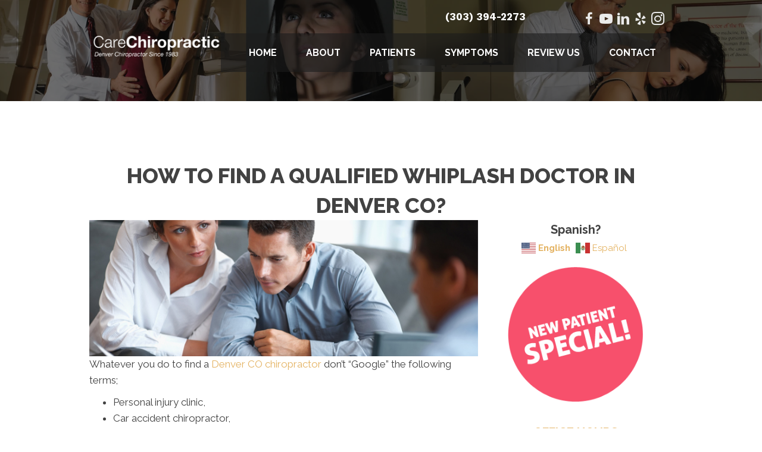

--- FILE ---
content_type: text/html; charset=UTF-8
request_url: https://www.carechiropractic.com/how-to-find-a-qualified-whiplash-doctor/
body_size: 29673
content:
<!DOCTYPE html>
<html lang="en-US">
<head>
<meta charset="UTF-8" />
<meta name='viewport' content='width=device-width, initial-scale=1.0' />
<meta http-equiv='X-UA-Compatible' content='IE=edge' />
<link rel="profile" href="https://gmpg.org/xfn/11" />
<meta name='robots' content='index, follow, max-image-preview:large, max-snippet:-1, max-video-preview:-1' />
	<style>img:is([sizes="auto" i], [sizes^="auto," i]) { contain-intrinsic-size: 3000px 1500px }</style>
	
	<!-- This site is optimized with the Yoast SEO plugin v26.4 - https://yoast.com/wordpress/plugins/seo/ -->
	<title>How To Find A Qualified Whiplash Doctor | Care Chiropractic</title>
	<meta name="description" content="Who is “the best” whiplash doctor in Denver and how do you know for sure? Read this entire article and decide for yourself." />
	<link rel="canonical" href="https://www.carechiropractic.com/how-to-find-a-qualified-whiplash-doctor/" />
	<meta property="og:locale" content="en_US" />
	<meta property="og:type" content="article" />
	<meta property="og:title" content="How To Find A Qualified Whiplash Doctor | Care Chiropractic" />
	<meta property="og:description" content="Who is “the best” whiplash doctor in Denver and how do you know for sure? Read this entire article and decide for yourself." />
	<meta property="og:url" content="https://www.carechiropractic.com/how-to-find-a-qualified-whiplash-doctor/" />
	<meta property="og:site_name" content="Care Chiropractic" />
	<meta property="article:published_time" content="2022-12-27T18:38:27+00:00" />
	<meta property="article:modified_time" content="2022-12-27T18:39:32+00:00" />
	<meta property="og:image" content="https://www.carechiropractic.com/wp-content/uploads/2022/12/Chiropractic-Denver-CO-How-To-Find-A-Qualified-Whiplash-Doctor.jpg" />
	<meta property="og:image:width" content="714" />
	<meta property="og:image:height" content="250" />
	<meta property="og:image:type" content="image/jpeg" />
	<meta name="author" content="inception" />
	<meta name="twitter:card" content="summary_large_image" />
	<meta name="twitter:label1" content="Written by" />
	<meta name="twitter:data1" content="inception" />
	<meta name="twitter:label2" content="Est. reading time" />
	<meta name="twitter:data2" content="2 minutes" />
	<script type="application/ld+json" class="yoast-schema-graph">{"@context":"https://schema.org","@graph":[{"@type":"WebPage","@id":"https://www.carechiropractic.com/how-to-find-a-qualified-whiplash-doctor/","url":"https://www.carechiropractic.com/how-to-find-a-qualified-whiplash-doctor/","name":"How To Find A Qualified Whiplash Doctor | Care Chiropractic","isPartOf":{"@id":"https://www.carechiropractic.com/#website"},"primaryImageOfPage":{"@id":"https://www.carechiropractic.com/how-to-find-a-qualified-whiplash-doctor/#primaryimage"},"image":{"@id":"https://www.carechiropractic.com/how-to-find-a-qualified-whiplash-doctor/#primaryimage"},"thumbnailUrl":"https://www.carechiropractic.com/wp-content/uploads/2022/12/Chiropractic-Denver-CO-How-To-Find-A-Qualified-Whiplash-Doctor.jpg","datePublished":"2022-12-27T18:38:27+00:00","dateModified":"2022-12-27T18:39:32+00:00","author":{"@id":"https://www.carechiropractic.com/#/schema/person/d419236d4f055ca51b78603ea68ef6b5"},"description":"Who is “the best” whiplash doctor in Denver and how do you know for sure? Read this entire article and decide for yourself.","inLanguage":"en-US","potentialAction":[{"@type":"ReadAction","target":["https://www.carechiropractic.com/how-to-find-a-qualified-whiplash-doctor/"]}]},{"@type":"ImageObject","inLanguage":"en-US","@id":"https://www.carechiropractic.com/how-to-find-a-qualified-whiplash-doctor/#primaryimage","url":"https://www.carechiropractic.com/wp-content/uploads/2022/12/Chiropractic-Denver-CO-How-To-Find-A-Qualified-Whiplash-Doctor.jpg","contentUrl":"https://www.carechiropractic.com/wp-content/uploads/2022/12/Chiropractic-Denver-CO-How-To-Find-A-Qualified-Whiplash-Doctor.jpg","width":714,"height":250,"caption":"Chiropractic Denver CO How To Find A Qualified Whiplash Doctor"},{"@type":"WebSite","@id":"https://www.carechiropractic.com/#website","url":"https://www.carechiropractic.com/","name":"Care Chiropractic","description":"Chiropractor in Denver CO","potentialAction":[{"@type":"SearchAction","target":{"@type":"EntryPoint","urlTemplate":"https://www.carechiropractic.com/?s={search_term_string}"},"query-input":{"@type":"PropertyValueSpecification","valueRequired":true,"valueName":"search_term_string"}}],"inLanguage":"en-US"},{"@type":"Person","@id":"https://www.carechiropractic.com/#/schema/person/d419236d4f055ca51b78603ea68ef6b5","name":"inception","image":{"@type":"ImageObject","inLanguage":"en-US","@id":"https://www.carechiropractic.com/#/schema/person/image/","url":"https://secure.gravatar.com/avatar/5a7f26a03868c588a1b057d2fd304719ec7c80a9b889eb8477fe865335173690?s=96&d=mm&r=g","contentUrl":"https://secure.gravatar.com/avatar/5a7f26a03868c588a1b057d2fd304719ec7c80a9b889eb8477fe865335173690?s=96&d=mm&r=g","caption":"inception"}}]}</script>
	<!-- / Yoast SEO plugin. -->


<link rel='dns-prefetch' href='//fonts.googleapis.com' />
<link href='https://fonts.gstatic.com' crossorigin rel='preconnect' />
<link rel="alternate" type="application/rss+xml" title="Care Chiropractic &raquo; Feed" href="https://www.carechiropractic.com/feed/" />
<link rel="preload" href="https://www.carechiropractic.com/wp-content/plugins/bb-plugin/fonts/fontawesome/5.15.4/webfonts/fa-solid-900.woff2" as="font" type="font/woff2" crossorigin="anonymous">
<script>
window._wpemojiSettings = {"baseUrl":"https:\/\/s.w.org\/images\/core\/emoji\/16.0.1\/72x72\/","ext":".png","svgUrl":"https:\/\/s.w.org\/images\/core\/emoji\/16.0.1\/svg\/","svgExt":".svg","source":{"concatemoji":"https:\/\/www.carechiropractic.com\/wp-includes\/js\/wp-emoji-release.min.js?ver=6.8.3"}};
/*! This file is auto-generated */
!function(s,n){var o,i,e;function c(e){try{var t={supportTests:e,timestamp:(new Date).valueOf()};sessionStorage.setItem(o,JSON.stringify(t))}catch(e){}}function p(e,t,n){e.clearRect(0,0,e.canvas.width,e.canvas.height),e.fillText(t,0,0);var t=new Uint32Array(e.getImageData(0,0,e.canvas.width,e.canvas.height).data),a=(e.clearRect(0,0,e.canvas.width,e.canvas.height),e.fillText(n,0,0),new Uint32Array(e.getImageData(0,0,e.canvas.width,e.canvas.height).data));return t.every(function(e,t){return e===a[t]})}function u(e,t){e.clearRect(0,0,e.canvas.width,e.canvas.height),e.fillText(t,0,0);for(var n=e.getImageData(16,16,1,1),a=0;a<n.data.length;a++)if(0!==n.data[a])return!1;return!0}function f(e,t,n,a){switch(t){case"flag":return n(e,"\ud83c\udff3\ufe0f\u200d\u26a7\ufe0f","\ud83c\udff3\ufe0f\u200b\u26a7\ufe0f")?!1:!n(e,"\ud83c\udde8\ud83c\uddf6","\ud83c\udde8\u200b\ud83c\uddf6")&&!n(e,"\ud83c\udff4\udb40\udc67\udb40\udc62\udb40\udc65\udb40\udc6e\udb40\udc67\udb40\udc7f","\ud83c\udff4\u200b\udb40\udc67\u200b\udb40\udc62\u200b\udb40\udc65\u200b\udb40\udc6e\u200b\udb40\udc67\u200b\udb40\udc7f");case"emoji":return!a(e,"\ud83e\udedf")}return!1}function g(e,t,n,a){var r="undefined"!=typeof WorkerGlobalScope&&self instanceof WorkerGlobalScope?new OffscreenCanvas(300,150):s.createElement("canvas"),o=r.getContext("2d",{willReadFrequently:!0}),i=(o.textBaseline="top",o.font="600 32px Arial",{});return e.forEach(function(e){i[e]=t(o,e,n,a)}),i}function t(e){var t=s.createElement("script");t.src=e,t.defer=!0,s.head.appendChild(t)}"undefined"!=typeof Promise&&(o="wpEmojiSettingsSupports",i=["flag","emoji"],n.supports={everything:!0,everythingExceptFlag:!0},e=new Promise(function(e){s.addEventListener("DOMContentLoaded",e,{once:!0})}),new Promise(function(t){var n=function(){try{var e=JSON.parse(sessionStorage.getItem(o));if("object"==typeof e&&"number"==typeof e.timestamp&&(new Date).valueOf()<e.timestamp+604800&&"object"==typeof e.supportTests)return e.supportTests}catch(e){}return null}();if(!n){if("undefined"!=typeof Worker&&"undefined"!=typeof OffscreenCanvas&&"undefined"!=typeof URL&&URL.createObjectURL&&"undefined"!=typeof Blob)try{var e="postMessage("+g.toString()+"("+[JSON.stringify(i),f.toString(),p.toString(),u.toString()].join(",")+"));",a=new Blob([e],{type:"text/javascript"}),r=new Worker(URL.createObjectURL(a),{name:"wpTestEmojiSupports"});return void(r.onmessage=function(e){c(n=e.data),r.terminate(),t(n)})}catch(e){}c(n=g(i,f,p,u))}t(n)}).then(function(e){for(var t in e)n.supports[t]=e[t],n.supports.everything=n.supports.everything&&n.supports[t],"flag"!==t&&(n.supports.everythingExceptFlag=n.supports.everythingExceptFlag&&n.supports[t]);n.supports.everythingExceptFlag=n.supports.everythingExceptFlag&&!n.supports.flag,n.DOMReady=!1,n.readyCallback=function(){n.DOMReady=!0}}).then(function(){return e}).then(function(){var e;n.supports.everything||(n.readyCallback(),(e=n.source||{}).concatemoji?t(e.concatemoji):e.wpemoji&&e.twemoji&&(t(e.twemoji),t(e.wpemoji)))}))}((window,document),window._wpemojiSettings);
</script>
<style id='wp-emoji-styles-inline-css'>

	img.wp-smiley, img.emoji {
		display: inline !important;
		border: none !important;
		box-shadow: none !important;
		height: 1em !important;
		width: 1em !important;
		margin: 0 0.07em !important;
		vertical-align: -0.1em !important;
		background: none !important;
		padding: 0 !important;
	}
</style>
<link rel='stylesheet' id='wp-block-library-css' href='https://www.carechiropractic.com/wp-includes/css/dist/block-library/style.min.css?ver=6.8.3' media='all' />
<style id='wp-block-library-theme-inline-css'>
.wp-block-audio :where(figcaption){color:#555;font-size:13px;text-align:center}.is-dark-theme .wp-block-audio :where(figcaption){color:#ffffffa6}.wp-block-audio{margin:0 0 1em}.wp-block-code{border:1px solid #ccc;border-radius:4px;font-family:Menlo,Consolas,monaco,monospace;padding:.8em 1em}.wp-block-embed :where(figcaption){color:#555;font-size:13px;text-align:center}.is-dark-theme .wp-block-embed :where(figcaption){color:#ffffffa6}.wp-block-embed{margin:0 0 1em}.blocks-gallery-caption{color:#555;font-size:13px;text-align:center}.is-dark-theme .blocks-gallery-caption{color:#ffffffa6}:root :where(.wp-block-image figcaption){color:#555;font-size:13px;text-align:center}.is-dark-theme :root :where(.wp-block-image figcaption){color:#ffffffa6}.wp-block-image{margin:0 0 1em}.wp-block-pullquote{border-bottom:4px solid;border-top:4px solid;color:currentColor;margin-bottom:1.75em}.wp-block-pullquote cite,.wp-block-pullquote footer,.wp-block-pullquote__citation{color:currentColor;font-size:.8125em;font-style:normal;text-transform:uppercase}.wp-block-quote{border-left:.25em solid;margin:0 0 1.75em;padding-left:1em}.wp-block-quote cite,.wp-block-quote footer{color:currentColor;font-size:.8125em;font-style:normal;position:relative}.wp-block-quote:where(.has-text-align-right){border-left:none;border-right:.25em solid;padding-left:0;padding-right:1em}.wp-block-quote:where(.has-text-align-center){border:none;padding-left:0}.wp-block-quote.is-large,.wp-block-quote.is-style-large,.wp-block-quote:where(.is-style-plain){border:none}.wp-block-search .wp-block-search__label{font-weight:700}.wp-block-search__button{border:1px solid #ccc;padding:.375em .625em}:where(.wp-block-group.has-background){padding:1.25em 2.375em}.wp-block-separator.has-css-opacity{opacity:.4}.wp-block-separator{border:none;border-bottom:2px solid;margin-left:auto;margin-right:auto}.wp-block-separator.has-alpha-channel-opacity{opacity:1}.wp-block-separator:not(.is-style-wide):not(.is-style-dots){width:100px}.wp-block-separator.has-background:not(.is-style-dots){border-bottom:none;height:1px}.wp-block-separator.has-background:not(.is-style-wide):not(.is-style-dots){height:2px}.wp-block-table{margin:0 0 1em}.wp-block-table td,.wp-block-table th{word-break:normal}.wp-block-table :where(figcaption){color:#555;font-size:13px;text-align:center}.is-dark-theme .wp-block-table :where(figcaption){color:#ffffffa6}.wp-block-video :where(figcaption){color:#555;font-size:13px;text-align:center}.is-dark-theme .wp-block-video :where(figcaption){color:#ffffffa6}.wp-block-video{margin:0 0 1em}:root :where(.wp-block-template-part.has-background){margin-bottom:0;margin-top:0;padding:1.25em 2.375em}
</style>
<style id='classic-theme-styles-inline-css'>
/*! This file is auto-generated */
.wp-block-button__link{color:#fff;background-color:#32373c;border-radius:9999px;box-shadow:none;text-decoration:none;padding:calc(.667em + 2px) calc(1.333em + 2px);font-size:1.125em}.wp-block-file__button{background:#32373c;color:#fff;text-decoration:none}
</style>
<style id='global-styles-inline-css'>
:root{--wp--preset--aspect-ratio--square: 1;--wp--preset--aspect-ratio--4-3: 4/3;--wp--preset--aspect-ratio--3-4: 3/4;--wp--preset--aspect-ratio--3-2: 3/2;--wp--preset--aspect-ratio--2-3: 2/3;--wp--preset--aspect-ratio--16-9: 16/9;--wp--preset--aspect-ratio--9-16: 9/16;--wp--preset--color--black: #000000;--wp--preset--color--cyan-bluish-gray: #abb8c3;--wp--preset--color--white: #ffffff;--wp--preset--color--pale-pink: #f78da7;--wp--preset--color--vivid-red: #cf2e2e;--wp--preset--color--luminous-vivid-orange: #ff6900;--wp--preset--color--luminous-vivid-amber: #fcb900;--wp--preset--color--light-green-cyan: #7bdcb5;--wp--preset--color--vivid-green-cyan: #00d084;--wp--preset--color--pale-cyan-blue: #8ed1fc;--wp--preset--color--vivid-cyan-blue: #0693e3;--wp--preset--color--vivid-purple: #9b51e0;--wp--preset--color--fl-heading-text: #424242;--wp--preset--color--fl-body-bg: #ffffff;--wp--preset--color--fl-body-text: #424242;--wp--preset--color--fl-accent: #e4b363;--wp--preset--color--fl-accent-hover: #808080;--wp--preset--color--fl-topbar-bg: #808080;--wp--preset--color--fl-topbar-text: #808080;--wp--preset--color--fl-topbar-link: #808080;--wp--preset--color--fl-topbar-hover: #808080;--wp--preset--color--fl-header-bg: #808080;--wp--preset--color--fl-header-text: #808080;--wp--preset--color--fl-header-link: #808080;--wp--preset--color--fl-header-hover: #808080;--wp--preset--color--fl-nav-bg: #333333;--wp--preset--color--fl-nav-link: #ededed;--wp--preset--color--fl-nav-hover: #e4b363;--wp--preset--color--fl-content-bg: #ffffff;--wp--preset--color--fl-footer-widgets-bg: #808080;--wp--preset--color--fl-footer-widgets-text: #808080;--wp--preset--color--fl-footer-widgets-link: #808080;--wp--preset--color--fl-footer-widgets-hover: #808080;--wp--preset--color--fl-footer-bg: #808080;--wp--preset--color--fl-footer-text: #808080;--wp--preset--color--fl-footer-link: #808080;--wp--preset--color--fl-footer-hover: #808080;--wp--preset--gradient--vivid-cyan-blue-to-vivid-purple: linear-gradient(135deg,rgba(6,147,227,1) 0%,rgb(155,81,224) 100%);--wp--preset--gradient--light-green-cyan-to-vivid-green-cyan: linear-gradient(135deg,rgb(122,220,180) 0%,rgb(0,208,130) 100%);--wp--preset--gradient--luminous-vivid-amber-to-luminous-vivid-orange: linear-gradient(135deg,rgba(252,185,0,1) 0%,rgba(255,105,0,1) 100%);--wp--preset--gradient--luminous-vivid-orange-to-vivid-red: linear-gradient(135deg,rgba(255,105,0,1) 0%,rgb(207,46,46) 100%);--wp--preset--gradient--very-light-gray-to-cyan-bluish-gray: linear-gradient(135deg,rgb(238,238,238) 0%,rgb(169,184,195) 100%);--wp--preset--gradient--cool-to-warm-spectrum: linear-gradient(135deg,rgb(74,234,220) 0%,rgb(151,120,209) 20%,rgb(207,42,186) 40%,rgb(238,44,130) 60%,rgb(251,105,98) 80%,rgb(254,248,76) 100%);--wp--preset--gradient--blush-light-purple: linear-gradient(135deg,rgb(255,206,236) 0%,rgb(152,150,240) 100%);--wp--preset--gradient--blush-bordeaux: linear-gradient(135deg,rgb(254,205,165) 0%,rgb(254,45,45) 50%,rgb(107,0,62) 100%);--wp--preset--gradient--luminous-dusk: linear-gradient(135deg,rgb(255,203,112) 0%,rgb(199,81,192) 50%,rgb(65,88,208) 100%);--wp--preset--gradient--pale-ocean: linear-gradient(135deg,rgb(255,245,203) 0%,rgb(182,227,212) 50%,rgb(51,167,181) 100%);--wp--preset--gradient--electric-grass: linear-gradient(135deg,rgb(202,248,128) 0%,rgb(113,206,126) 100%);--wp--preset--gradient--midnight: linear-gradient(135deg,rgb(2,3,129) 0%,rgb(40,116,252) 100%);--wp--preset--font-size--small: 13px;--wp--preset--font-size--medium: 20px;--wp--preset--font-size--large: 36px;--wp--preset--font-size--x-large: 42px;--wp--preset--spacing--20: 0.44rem;--wp--preset--spacing--30: 0.67rem;--wp--preset--spacing--40: 1rem;--wp--preset--spacing--50: 1.5rem;--wp--preset--spacing--60: 2.25rem;--wp--preset--spacing--70: 3.38rem;--wp--preset--spacing--80: 5.06rem;--wp--preset--shadow--natural: 6px 6px 9px rgba(0, 0, 0, 0.2);--wp--preset--shadow--deep: 12px 12px 50px rgba(0, 0, 0, 0.4);--wp--preset--shadow--sharp: 6px 6px 0px rgba(0, 0, 0, 0.2);--wp--preset--shadow--outlined: 6px 6px 0px -3px rgba(255, 255, 255, 1), 6px 6px rgba(0, 0, 0, 1);--wp--preset--shadow--crisp: 6px 6px 0px rgba(0, 0, 0, 1);}:where(.is-layout-flex){gap: 0.5em;}:where(.is-layout-grid){gap: 0.5em;}body .is-layout-flex{display: flex;}.is-layout-flex{flex-wrap: wrap;align-items: center;}.is-layout-flex > :is(*, div){margin: 0;}body .is-layout-grid{display: grid;}.is-layout-grid > :is(*, div){margin: 0;}:where(.wp-block-columns.is-layout-flex){gap: 2em;}:where(.wp-block-columns.is-layout-grid){gap: 2em;}:where(.wp-block-post-template.is-layout-flex){gap: 1.25em;}:where(.wp-block-post-template.is-layout-grid){gap: 1.25em;}.has-black-color{color: var(--wp--preset--color--black) !important;}.has-cyan-bluish-gray-color{color: var(--wp--preset--color--cyan-bluish-gray) !important;}.has-white-color{color: var(--wp--preset--color--white) !important;}.has-pale-pink-color{color: var(--wp--preset--color--pale-pink) !important;}.has-vivid-red-color{color: var(--wp--preset--color--vivid-red) !important;}.has-luminous-vivid-orange-color{color: var(--wp--preset--color--luminous-vivid-orange) !important;}.has-luminous-vivid-amber-color{color: var(--wp--preset--color--luminous-vivid-amber) !important;}.has-light-green-cyan-color{color: var(--wp--preset--color--light-green-cyan) !important;}.has-vivid-green-cyan-color{color: var(--wp--preset--color--vivid-green-cyan) !important;}.has-pale-cyan-blue-color{color: var(--wp--preset--color--pale-cyan-blue) !important;}.has-vivid-cyan-blue-color{color: var(--wp--preset--color--vivid-cyan-blue) !important;}.has-vivid-purple-color{color: var(--wp--preset--color--vivid-purple) !important;}.has-black-background-color{background-color: var(--wp--preset--color--black) !important;}.has-cyan-bluish-gray-background-color{background-color: var(--wp--preset--color--cyan-bluish-gray) !important;}.has-white-background-color{background-color: var(--wp--preset--color--white) !important;}.has-pale-pink-background-color{background-color: var(--wp--preset--color--pale-pink) !important;}.has-vivid-red-background-color{background-color: var(--wp--preset--color--vivid-red) !important;}.has-luminous-vivid-orange-background-color{background-color: var(--wp--preset--color--luminous-vivid-orange) !important;}.has-luminous-vivid-amber-background-color{background-color: var(--wp--preset--color--luminous-vivid-amber) !important;}.has-light-green-cyan-background-color{background-color: var(--wp--preset--color--light-green-cyan) !important;}.has-vivid-green-cyan-background-color{background-color: var(--wp--preset--color--vivid-green-cyan) !important;}.has-pale-cyan-blue-background-color{background-color: var(--wp--preset--color--pale-cyan-blue) !important;}.has-vivid-cyan-blue-background-color{background-color: var(--wp--preset--color--vivid-cyan-blue) !important;}.has-vivid-purple-background-color{background-color: var(--wp--preset--color--vivid-purple) !important;}.has-black-border-color{border-color: var(--wp--preset--color--black) !important;}.has-cyan-bluish-gray-border-color{border-color: var(--wp--preset--color--cyan-bluish-gray) !important;}.has-white-border-color{border-color: var(--wp--preset--color--white) !important;}.has-pale-pink-border-color{border-color: var(--wp--preset--color--pale-pink) !important;}.has-vivid-red-border-color{border-color: var(--wp--preset--color--vivid-red) !important;}.has-luminous-vivid-orange-border-color{border-color: var(--wp--preset--color--luminous-vivid-orange) !important;}.has-luminous-vivid-amber-border-color{border-color: var(--wp--preset--color--luminous-vivid-amber) !important;}.has-light-green-cyan-border-color{border-color: var(--wp--preset--color--light-green-cyan) !important;}.has-vivid-green-cyan-border-color{border-color: var(--wp--preset--color--vivid-green-cyan) !important;}.has-pale-cyan-blue-border-color{border-color: var(--wp--preset--color--pale-cyan-blue) !important;}.has-vivid-cyan-blue-border-color{border-color: var(--wp--preset--color--vivid-cyan-blue) !important;}.has-vivid-purple-border-color{border-color: var(--wp--preset--color--vivid-purple) !important;}.has-vivid-cyan-blue-to-vivid-purple-gradient-background{background: var(--wp--preset--gradient--vivid-cyan-blue-to-vivid-purple) !important;}.has-light-green-cyan-to-vivid-green-cyan-gradient-background{background: var(--wp--preset--gradient--light-green-cyan-to-vivid-green-cyan) !important;}.has-luminous-vivid-amber-to-luminous-vivid-orange-gradient-background{background: var(--wp--preset--gradient--luminous-vivid-amber-to-luminous-vivid-orange) !important;}.has-luminous-vivid-orange-to-vivid-red-gradient-background{background: var(--wp--preset--gradient--luminous-vivid-orange-to-vivid-red) !important;}.has-very-light-gray-to-cyan-bluish-gray-gradient-background{background: var(--wp--preset--gradient--very-light-gray-to-cyan-bluish-gray) !important;}.has-cool-to-warm-spectrum-gradient-background{background: var(--wp--preset--gradient--cool-to-warm-spectrum) !important;}.has-blush-light-purple-gradient-background{background: var(--wp--preset--gradient--blush-light-purple) !important;}.has-blush-bordeaux-gradient-background{background: var(--wp--preset--gradient--blush-bordeaux) !important;}.has-luminous-dusk-gradient-background{background: var(--wp--preset--gradient--luminous-dusk) !important;}.has-pale-ocean-gradient-background{background: var(--wp--preset--gradient--pale-ocean) !important;}.has-electric-grass-gradient-background{background: var(--wp--preset--gradient--electric-grass) !important;}.has-midnight-gradient-background{background: var(--wp--preset--gradient--midnight) !important;}.has-small-font-size{font-size: var(--wp--preset--font-size--small) !important;}.has-medium-font-size{font-size: var(--wp--preset--font-size--medium) !important;}.has-large-font-size{font-size: var(--wp--preset--font-size--large) !important;}.has-x-large-font-size{font-size: var(--wp--preset--font-size--x-large) !important;}
:where(.wp-block-post-template.is-layout-flex){gap: 1.25em;}:where(.wp-block-post-template.is-layout-grid){gap: 1.25em;}
:where(.wp-block-columns.is-layout-flex){gap: 2em;}:where(.wp-block-columns.is-layout-grid){gap: 2em;}
:root :where(.wp-block-pullquote){font-size: 1.5em;line-height: 1.6;}
</style>
<link rel='stylesheet' id='fl-builder-layout-15763-css' href='https://www.carechiropractic.com/wp-content/uploads/bb-plugin/cache/15763-layout.css?ver=5e98fe871d88a8a90dc08b14e599efab' media='all' />
<link rel='stylesheet' id='scriptlesssocialsharing-css' href='https://www.carechiropractic.com/wp-content/plugins/scriptless-social-sharing/includes/css/scriptlesssocialsharing-style.css?ver=3.3.1' media='all' />
<style id='scriptlesssocialsharing-inline-css'>
.scriptlesssocialsharing-buttons { width: 100% }.scriptlesssocialsharing-buttons a.button { padding: 12px; width: 20%;; }
</style>
<link rel='stylesheet' id='font-awesome-5-css' href='https://www.carechiropractic.com/wp-content/plugins/bb-plugin/fonts/fontawesome/5.15.4/css/all.min.css?ver=2.9.4.1' media='all' />
<link rel='stylesheet' id='font-awesome-css' href='https://www.carechiropractic.com/wp-content/plugins/bb-plugin/fonts/fontawesome/5.15.4/css/v4-shims.min.css?ver=2.9.4.1' media='all' />
<link rel='stylesheet' id='scriptlesssocialsharing-fa-icons-css' href='https://www.carechiropractic.com/wp-content/plugins/scriptless-social-sharing/includes/css/scriptlesssocialsharing-fontawesome.css?ver=3.3.1' media='screen' />
<link rel='stylesheet' id='wonderplugin-carousel-engine-css-css' href='https://www.carechiropractic.com/wp-content/plugins/wonderplugin-carousel/engine/wonderplugincarouselengine.css?ver=19.5.1PRO' media='all' />
<link rel='stylesheet' id='ultimate-icons-css' href='https://www.carechiropractic.com/wp-content/uploads/bb-plugin/icons/ultimate-icons/style.css?ver=2.9.4.1' media='all' />
<link rel='stylesheet' id='fl-builder-layout-bundle-b240e47785f249332fc059e3e8c02973-css' href='https://www.carechiropractic.com/wp-content/uploads/bb-plugin/cache/b240e47785f249332fc059e3e8c02973-layout-bundle.css?ver=2.9.4.1-1.5.2.1' media='all' />
<link rel='stylesheet' id='press-releases-client-css' href='https://www.carechiropractic.com/wp-content/plugins/press-releases-client-1/assets/web/css/app.css' media='all' />
<link rel='stylesheet' id='bootstrap-css' href='https://www.carechiropractic.com/wp-content/themes/bb-theme/css/bootstrap.min.css?ver=1.7.19' media='all' />
<link rel='stylesheet' id='fl-automator-skin-css' href='https://www.carechiropractic.com/wp-content/uploads/bb-theme/skin-692d700cd03bb.css?ver=1.7.19' media='all' />
<link rel='stylesheet' id='fl-child-theme-css' href='https://www.carechiropractic.com/wp-content/themes/bb-theme-child/style.css?ver=6.8.3' media='all' />
<link rel='stylesheet' id='pp-animate-css' href='https://www.carechiropractic.com/wp-content/plugins/bbpowerpack/assets/css/animate.min.css?ver=3.5.1' media='all' />
<link rel='stylesheet' id='fl-builder-google-fonts-df6cf02b614a09152256f24631921f8c-css' href='//fonts.googleapis.com/css?family=Raleway%3A600%2C700%2C400%2Cnormal%2C300%2C800%7CWork+Sans%3A700&#038;ver=6.8.3' media='all' />
<script src="https://www.carechiropractic.com/wp-includes/js/jquery/jquery.min.js?ver=3.7.1" id="jquery-core-js"></script>
<script src="https://www.carechiropractic.com/wp-includes/js/jquery/jquery-migrate.min.js?ver=3.4.1" id="jquery-migrate-js"></script>
<script src="https://www.carechiropractic.com/wp-content/plugins/wonderplugin-carousel/engine/wonderplugincarouselskins.js?ver=19.5.1PRO" id="wonderplugin-carousel-skins-script-js"></script>
<script src="https://www.carechiropractic.com/wp-content/plugins/wonderplugin-carousel/engine/wonderplugincarousel.js?ver=19.5.1PRO" id="wonderplugin-carousel-script-js"></script>
<link rel="https://api.w.org/" href="https://www.carechiropractic.com/wp-json/" /><link rel="alternate" title="JSON" type="application/json" href="https://www.carechiropractic.com/wp-json/wp/v2/posts/15763" /><link rel="EditURI" type="application/rsd+xml" title="RSD" href="https://www.carechiropractic.com/xmlrpc.php?rsd" />
<meta name="generator" content="WordPress 6.8.3" />
<link rel='shortlink' href='https://www.carechiropractic.com/?p=15763' />
<link rel="alternate" title="oEmbed (JSON)" type="application/json+oembed" href="https://www.carechiropractic.com/wp-json/oembed/1.0/embed?url=https%3A%2F%2Fwww.carechiropractic.com%2Fhow-to-find-a-qualified-whiplash-doctor%2F" />
<link rel="alternate" title="oEmbed (XML)" type="text/xml+oembed" href="https://www.carechiropractic.com/wp-json/oembed/1.0/embed?url=https%3A%2F%2Fwww.carechiropractic.com%2Fhow-to-find-a-qualified-whiplash-doctor%2F&#038;format=xml" />
		<script>
			var bb_powerpack = {
				version: '2.40.6',
				getAjaxUrl: function() { return atob( 'aHR0cHM6Ly93d3cuY2FyZWNoaXJvcHJhY3RpYy5jb20vd3AtYWRtaW4vYWRtaW4tYWpheC5waHA=' ); },
				callback: function() {},
				mapMarkerData: {},
				post_id: '15763',
				search_term: '',
				current_page: 'https://www.carechiropractic.com/how-to-find-a-qualified-whiplash-doctor/',
				conditionals: {
					is_front_page: false,
					is_home: false,
					is_archive: false,
					current_post_type: '',
					is_tax: false,
										is_author: false,
					current_author: false,
					is_search: false,
									}
			};
		</script>
		<link rel="icon" href="https://www.carechiropractic.com/wp-content/uploads/2017/02/cropped-favicon-32x32.png" sizes="32x32" />
<link rel="icon" href="https://www.carechiropractic.com/wp-content/uploads/2017/02/cropped-favicon-192x192.png" sizes="192x192" />
<link rel="apple-touch-icon" href="https://www.carechiropractic.com/wp-content/uploads/2017/02/cropped-favicon-180x180.png" />
<meta name="msapplication-TileImage" content="https://www.carechiropractic.com/wp-content/uploads/2017/02/cropped-favicon-270x270.png" />
<style>                                                /* Enter Your Custom CSS Here */                                        </style>		<style id="wp-custom-css">
			/*ALL*/
/* Remove Line Under Link */
a:hover {
  text-decoration: none;
}

/*Hover Effect*/
.symptomhover:hover {
    opacity: 0.6;
    filter: alpha(opacity=60);
}

/*Push Page Content Down*/
.adjustrow {
    margin-top: 40px;
}

/*Hide the post title*/
.fl-post-header {
    display: none;
}

/*Push Object To Front */
.front {
    z-index:1;
    position:relative;
}

/*Add drop shadow to text*/
.textshadow {
    text-shadow: 0px 0px 7px #333333;
}

/*Reviews Program Badge*/
#side-tabs a.reviewbadge {
	background: url('https://www.chiro.inceptionimages.com/wp-content/uploads/2018/03/The-ONE-badge.png');
	background-size: 80%;
        background-repeat: no-repeat;
        left: 5px;
	top: 350px;
	height: 301px;
	width: 350px;
	margin: 0;
	padding: 0;
	position: fixed;
	z-index: 9999;
	display:block;
}


/*Reviews Program Mobile Badge*/
#side-tabs a.reviewmobile {
	background: url('https://www.chiro.inceptionimages.com/wp-content/uploads/2017/04/review-program-badge-mobile-scrolling-right.jpg');
	right: 0px;
	top: 150px;
	height: 225px;
	width: 30px;
	margin: 0;
	padding: 0;
	position: fixed;
	z-index: 9999;
	display:block;
}

/* Initially Hide Scrolling Row */ 
#scroll-row {
    display: none;
}                

/* 10WEB SLIDESHOW BACKGROUND CSS*/
.fl-bg-slideshow {
    background-image: url('https://www.carechiropractic.com/wp-content/uploads/2024/01/Chiropractor-Denver-CO-Steven-Visentin-Doctor-With-Patient-SLIDER.webp'); /* Fallback image */
    background-size: cover;
    background-position: center center;
    opacity: 1; /* Ensure the fallback is visible initially */
    transition: opacity 0.5s ease; /* Smooth fade transition */
}

.fl-slideshow-image {
    opacity: 0; /* Initially hidden */
    visibility: hidden;
    transition: opacity 0.5s ease; /* Smooth fade-in transition for slideshow images */
}
/* END OF 10WEB CSS */		</style>
		<script id="fl-theme-custom-js">    function toggle_visibility(id) {
       var e = document.getElementById(id);
       if(e.style.display == 'block')
          e.style.display = 'none';
       else
          e.style.display = 'block';
    }</script>
<!-- Google Tag Manager -->
<script>(function(w,d,s,l,i){w[l]=w[l]||[];w[l].push({'gtm.start':
new Date().getTime(),event:'gtm.js'});var f=d.getElementsByTagName(s)[0],
j=d.createElement(s),dl=l!='dataLayer'?'&l='+l:'';j.async=true;j.src=
'https://www.googletagmanager.com/gtm.js?id='+i+dl;f.parentNode.insertBefore(j,f);
})(window,document,'script','dataLayer','GTM-PGGSX33');</script>
<!-- End Google Tag Manager -->

<meta name="msvalidate.01" content="C33C1D6819E51BBADE419BAEBB89E4B7" />
<meta name="google-site-verification" content="Uw-joTKNNAJddZDonOVbZHEnaqOeFZvQ1l3ipvYwAfc" />

<!-- Facebook Pixel Code -->
<script>
  !function(f,b,e,v,n,t,s)
  {if(f.fbq)return;n=f.fbq=function(){n.callMethod?
  n.callMethod.apply(n,arguments):n.queue.push(arguments)};
  if(!f._fbq)f._fbq=n;n.push=n;n.loaded=!0;n.version='2.0';
  n.queue=[];t=b.createElement(e);t.async=!0;
  t.src=v;s=b.getElementsByTagName(e)[0];
  s.parentNode.insertBefore(t,s)}(window, document,'script',
  'https://connect.facebook.net/en_US/fbevents.js');
  fbq('init', '754965454911856');
  fbq('track', 'PageView');
</script>
<noscript><img height="1" width="1" style="display:none"
  src="https://www.facebook.com/tr?id=754965454911856&ev=PageView&noscript=1"
/></noscript>
<!-- End Facebook Pixel Code -->

<!-- Facebook Pixel Code -->

<script>
!function(f,b,e,v,n,t,s)
{if(f.fbq)return;n=f.fbq=function(){n.callMethod?
n.callMethod.apply(n,arguments):n.queue.push(arguments)};
if(!f._fbq)f._fbq=n;n.push=n;n.loaded=!0;n.version='2.0';
n.queue=[];t=b.createElement(e);t.async=!0;
t.src=v;s=b.getElementsByTagName(e)[0];
s.parentNode.insertBefore(t,s)}(window, document,'script',
'https://connect.facebook.net/en_US/fbevents.js');
fbq('init', '365999308502495');
fbq('track', 'PageView');
</script>
<noscript><img height="1" width="1" style="display:none"
src="https://www.facebook.com/tr?id=365999308502495&ev=PageView&noscript=1"
/></noscript>
<!-- End Facebook Pixel Code -->

<meta name="facebook-domain-verification" content="4930ffxmmiqdcsulc3mjc9j6wevw1c" />

<script type="text/javascript" src="https://echo.patientengagepro.com/v1/widget.js"></script>
<script type="text/javascript">
jQuery(function($) {
$('#review-widget').reviewWidget({
id: 'care-chiropractic-denver-co',
format: 'full'
});
});
</script>
</head>
<body class="wp-singular post-template-default single single-post postid-15763 single-format-standard wp-theme-bb-theme wp-child-theme-bb-theme-child fl-builder fl-builder-2-9-4-1 fl-themer-1-5-2-1 fl-theme-1-7-19 fl-no-js fl-theme-builder-footer fl-theme-builder-footer-global-footer fl-theme-builder-header fl-theme-builder-header-global-header fl-theme-builder-part fl-theme-builder-part-h-card fl-framework-bootstrap fl-preset-default fl-full-width fl-scroll-to-top" itemscope="itemscope" itemtype="https://schema.org/WebPage">
<!-- Google Tag Manager (noscript) -->
<noscript><iframe src="https://www.googletagmanager.com/ns.html?id=GTM-PGGSX33"
height="0" width="0" style="display:none;visibility:hidden"></iframe></noscript>
<!-- End Google Tag Manager (noscript) -->

<a aria-label="Skip to content" class="fl-screen-reader-text" href="#fl-main-content">Skip to content</a><div class="fl-page">
	<div class="fl-builder-content fl-builder-content-9318 fl-builder-global-templates-locked" data-post-id="9318" data-type="part"><div id="scrolling-menu" class="fl-row fl-row-full-width fl-row-bg-color fl-node-5942f32b6e15d fl-row-default-height fl-row-align-center fl-visible-desktop fl-visible-large" data-node="5942f32b6e15d">
	<div class="fl-row-content-wrap">
		<div class="uabb-row-separator uabb-top-row-separator" >
</div>
						<div class="fl-row-content fl-row-fixed-width fl-node-content">
		
<div class="fl-col-group fl-node-5942f32b6dfdc" data-node="5942f32b6dfdc">
			<div class="fl-col fl-node-5942f32b6e077 fl-col-bg-color fl-col-small" data-node="5942f32b6e077">
	<div class="fl-col-content fl-node-content"><div class="fl-module fl-module-info-box fl-node-5942f32b6e0f3" data-node="5942f32b6e0f3">
	<div class="fl-module-content fl-node-content">
		<div class="uabb-module-content uabb-infobox infobox-left ">
	<div class="uabb-infobox-left-right-wrap">
	<div class="uabb-infobox-content">
			<div class='uabb-infobox-title-wrap'></div>			<div class="uabb-infobox-text-wrap">
				<div class="uabb-infobox-text uabb-text-editor"></div><a href="tel:3033942273" target="_self"  class="uabb-infobox-cta-link">(303) 394-2273</a>			</div>
						</div>	</div>
</div>
	</div>
</div>
</div>
</div>
			<div class="fl-col fl-node-5942f32b6e0b8 fl-col-bg-color" data-node="5942f32b6e0b8">
	<div class="fl-col-content fl-node-content"><div class="fl-module fl-module-menu fl-node-5942f32b6e126" data-node="5942f32b6e126">
	<div class="fl-module-content fl-node-content">
		<div class="fl-menu">
		<div class="fl-clear"></div>
	<nav aria-label="Menu" itemscope="itemscope" itemtype="https://schema.org/SiteNavigationElement"><ul id="menu-main-menu" class="menu fl-menu-horizontal fl-toggle-none"><li id="menu-item-8829" class="menu-item menu-item-type-post_type menu-item-object-page menu-item-home"><a href="https://www.carechiropractic.com/">Home</a></li><li id="menu-item-8830" class="menu-item menu-item-type-custom menu-item-object-custom menu-item-has-children fl-has-submenu"><div class="fl-has-submenu-container"><a>About</a><span class="fl-menu-toggle"></span></div><ul class="sub-menu">	<li id="menu-item-8831" class="menu-item menu-item-type-custom menu-item-object-custom"><a href="/us/">Meet the Doctor</a></li>	<li id="menu-item-9738" class="menu-item menu-item-type-post_type menu-item-object-page"><a href="https://www.carechiropractic.com/about-us-espanol/">About Us Español</a></li>	<li id="menu-item-8832" class="menu-item menu-item-type-custom menu-item-object-custom"><a href="/testimonials/">Testimonials</a></li>	<li id="menu-item-8833" class="menu-item menu-item-type-custom menu-item-object-custom"><a href="/office-tour/">Office Tour</a></li>	<li id="menu-item-14910" class="menu-item menu-item-type-custom menu-item-object-custom"><a href="https://www.carechiropractic.com/press-releases/">News &#038; Media</a></li></ul></li><li id="menu-item-8834" class="menu-item menu-item-type-custom menu-item-object-custom menu-item-has-children fl-has-submenu"><div class="fl-has-submenu-container"><a>Patients</a><span class="fl-menu-toggle"></span></div><ul class="sub-menu">	<li id="menu-item-9759" class="menu-item menu-item-type-custom menu-item-object-custom menu-item-has-children fl-has-submenu"><div class="fl-has-submenu-container"><a>New Patients</a><span class="fl-menu-toggle"></span></div><ul class="sub-menu">		<li id="menu-item-8835" class="menu-item menu-item-type-custom menu-item-object-custom"><a href="/new-patient-paperwork/">Patient Paperwork</a></li>		<li id="menu-item-9751" class="menu-item menu-item-type-post_type menu-item-object-page"><a href="https://www.carechiropractic.com/insurance/">Insurance</a></li>		<li id="menu-item-15986" class="menu-item menu-item-type-post_type menu-item-object-page"><a href="https://www.carechiropractic.com/faq-about-chiropractor-denver-co/">FAQs</a></li></ul></li>	<li id="menu-item-9733" class="menu-item menu-item-type-custom menu-item-object-custom menu-item-has-children fl-has-submenu"><div class="fl-has-submenu-container"><a>Espanol</a><span class="fl-menu-toggle"></span></div><ul class="sub-menu">		<li id="menu-item-9746" class="menu-item menu-item-type-post_type menu-item-object-page"><a href="https://www.carechiropractic.com/en-espanol/">En Español</a></li>		<li id="menu-item-9721" class="menu-item menu-item-type-post_type menu-item-object-page"><a href="https://www.carechiropractic.com/preguntas-communmente-preguntadas-de-accidentes/">Preguntas communmente preguntadas de accidentes</a></li>		<li id="menu-item-9727" class="menu-item menu-item-type-post_type menu-item-object-page"><a href="https://www.carechiropractic.com/videos-en-espanol/">Videos en Español</a></li></ul></li>	<li id="menu-item-8836" class="menu-item menu-item-type-custom menu-item-object-custom"><a href="/blog/">Blog</a></li>	<li id="menu-item-10629" class="menu-item menu-item-type-post_type menu-item-object-page"><a href="https://www.carechiropractic.com/newsletters/">Newsletters</a></li></ul></li><li id="menu-item-9497" class="menu-item menu-item-type-custom menu-item-object-custom menu-item-has-children fl-has-submenu"><div class="fl-has-submenu-container"><a>Symptoms</a><span class="fl-menu-toggle"></span></div><ul class="sub-menu">	<li id="menu-item-9732" class="menu-item menu-item-type-custom menu-item-object-custom menu-item-has-children fl-has-submenu"><div class="fl-has-submenu-container"><a>Whiplash</a><span class="fl-menu-toggle"></span></div><ul class="sub-menu">		<li id="menu-item-9731" class="menu-item menu-item-type-post_type menu-item-object-page"><a href="https://www.carechiropractic.com/auto-injury-doctor/">Auto Injury Doctor in Denver</a></li>		<li id="menu-item-15203" class="menu-item menu-item-type-post_type menu-item-object-page"><a href="https://www.carechiropractic.com/stop-whiplash-pain/">Stop Whiplash Pain</a></li>		<li id="menu-item-9729" class="menu-item menu-item-type-post_type menu-item-object-page"><a href="https://www.carechiropractic.com/whiplash-denver/">Whiplash In Denver CO</a></li>		<li id="menu-item-9730" class="menu-item menu-item-type-post_type menu-item-object-page"><a href="https://www.carechiropractic.com/whiplashaccident/">Whiplash/Accident</a></li>		<li id="menu-item-9728" class="menu-item menu-item-type-post_type menu-item-object-page"><a href="https://www.carechiropractic.com/whiplash-faqs/">Whiplash FAQs</a></li></ul></li>	<li id="menu-item-8859" class="menu-item menu-item-type-custom menu-item-object-custom menu-item-has-children fl-has-submenu"><div class="fl-has-submenu-container"><a>Other Symptoms</a><span class="fl-menu-toggle"></span></div><ul class="sub-menu">		<li id="menu-item-9739" class="menu-item menu-item-type-post_type menu-item-object-page"><a href="https://www.carechiropractic.com/anxiety/">Anxiety</a></li>		<li id="menu-item-9742" class="menu-item menu-item-type-post_type menu-item-object-page"><a href="https://www.carechiropractic.com/chronic-pain/">Chronic Pain</a></li>		<li id="menu-item-9743" class="menu-item menu-item-type-post_type menu-item-object-page"><a href="https://www.carechiropractic.com/constipation/">Constipation</a></li>		<li id="menu-item-9745" class="menu-item menu-item-type-post_type menu-item-object-page"><a href="https://www.carechiropractic.com/difficulty-concentrating/">Difficulty Concentrating</a></li>		<li id="menu-item-9744" class="menu-item menu-item-type-post_type menu-item-object-page"><a href="https://www.carechiropractic.com/depression/">Depression</a></li>		<li id="menu-item-9754" class="menu-item menu-item-type-post_type menu-item-object-page"><a href="https://www.carechiropractic.com/memory-loss/">Memory Loss</a></li>		<li id="menu-item-9755" class="menu-item menu-item-type-post_type menu-item-object-page"><a href="https://www.carechiropractic.com/muscle-spasm/">Muscle Spasm</a></li>		<li id="menu-item-9756" class="menu-item menu-item-type-post_type menu-item-object-page"><a href="https://www.carechiropractic.com/nervousness/">Nervousness</a></li>		<li id="menu-item-9757" class="menu-item menu-item-type-post_type menu-item-object-page"><a href="https://www.carechiropractic.com/numbness-tingling/">Numbness &amp; Tingling</a></li>		<li id="menu-item-9722" class="menu-item menu-item-type-post_type menu-item-object-page"><a href="https://www.carechiropractic.com/soreness/">Soreness</a></li>		<li id="menu-item-9724" class="menu-item menu-item-type-post_type menu-item-object-page"><a href="https://www.carechiropractic.com/stiffness/">Stiffness</a></li>		<li id="menu-item-9725" class="menu-item menu-item-type-post_type menu-item-object-page"><a href="https://www.carechiropractic.com/stress/">Stress</a></li>		<li id="menu-item-8860" class="menu-item menu-item-type-custom menu-item-object-custom"><a href="/vertigo/">Vertigo</a></li>		<li id="menu-item-8858" class="menu-item menu-item-type-custom menu-item-object-custom"><a href="/wellness-care/">Wellness Care</a></li></ul></li>	<li id="menu-item-8848" class="menu-item menu-item-type-custom menu-item-object-custom menu-item-has-children fl-has-submenu"><div class="fl-has-submenu-container"><a>Extremities</a><span class="fl-menu-toggle"></span></div><ul class="sub-menu">		<li id="menu-item-9750" class="menu-item menu-item-type-post_type menu-item-object-page"><a href="https://www.carechiropractic.com/hip-pain/">Hip Pain</a></li>		<li id="menu-item-9748" class="menu-item menu-item-type-post_type menu-item-object-page"><a href="https://www.carechiropractic.com/foot-pain/">Foot Pain</a></li>		<li id="menu-item-9752" class="menu-item menu-item-type-post_type menu-item-object-page"><a href="https://www.carechiropractic.com/knee-injury/">Knee Injury</a></li>		<li id="menu-item-8849" class="menu-item menu-item-type-custom menu-item-object-custom"><a href="/arm-leg-pain/">Arm and Leg Pain</a></li>		<li id="menu-item-8850" class="menu-item menu-item-type-custom menu-item-object-custom"><a href="/carpal-tunnel/">Carpal Tunnel</a></li>		<li id="menu-item-8851" class="menu-item menu-item-type-custom menu-item-object-custom"><a href="/shoulder-pain/">Shoulder Pain</a></li></ul></li>	<li id="menu-item-9735" class="menu-item menu-item-type-custom menu-item-object-custom menu-item-has-children fl-has-submenu"><div class="fl-has-submenu-container"><a>Bone &#038; Joint</a><span class="fl-menu-toggle"></span></div><ul class="sub-menu">		<li id="menu-item-9761" class="menu-item menu-item-type-post_type menu-item-object-page"><a href="https://www.carechiropractic.com/disc-problems/">Disc Problems</a></li>		<li id="menu-item-9740" class="menu-item menu-item-type-post_type menu-item-object-page"><a href="https://www.carechiropractic.com/arthritis/">Arthritis</a></li>		<li id="menu-item-9741" class="menu-item menu-item-type-post_type menu-item-object-page"><a href="https://www.carechiropractic.com/bursitis/">Bursitis</a></li></ul></li>	<li id="menu-item-8838" class="menu-item menu-item-type-custom menu-item-object-custom menu-item-has-children fl-has-submenu"><div class="fl-has-submenu-container"><a>Spine</a><span class="fl-menu-toggle"></span></div><ul class="sub-menu">		<li id="menu-item-8839" class="menu-item menu-item-type-custom menu-item-object-custom"><a href="/back-pain/">Back Pain</a></li>		<li id="menu-item-9753" class="menu-item menu-item-type-post_type menu-item-object-page"><a href="https://www.carechiropractic.com/low-back-pain/">Low Back Pain</a></li>		<li id="menu-item-8841" class="menu-item menu-item-type-custom menu-item-object-custom"><a href="/neck-pain/">Neck Pain</a></li>		<li id="menu-item-8842" class="menu-item menu-item-type-custom menu-item-object-custom"><a href="/sciatica/">Sciatica</a></li>		<li id="menu-item-8843" class="menu-item menu-item-type-custom menu-item-object-custom"><a href="/scoliosis/">Scoliosis</a></li></ul></li>	<li id="menu-item-9734" class="menu-item menu-item-type-custom menu-item-object-custom menu-item-has-children fl-has-submenu"><div class="fl-has-submenu-container"><a>Headaches</a><span class="fl-menu-toggle"></span></div><ul class="sub-menu">		<li id="menu-item-8840" class="menu-item menu-item-type-custom menu-item-object-custom"><a href="/headaches-migraines/">Headaches &#038; Migraines</a></li></ul></li>	<li id="menu-item-9736" class="menu-item menu-item-type-custom menu-item-object-custom menu-item-has-children fl-has-submenu"><div class="fl-has-submenu-container"><a>Female Related</a><span class="fl-menu-toggle"></span></div><ul class="sub-menu">		<li id="menu-item-9758" class="menu-item menu-item-type-post_type menu-item-object-page"><a href="https://www.carechiropractic.com/pms/">PMS</a></li>		<li id="menu-item-8857" class="menu-item menu-item-type-custom menu-item-object-custom"><a href="/pregnancy/">Pregnancy</a></li></ul></li>	<li id="menu-item-9737" class="menu-item menu-item-type-custom menu-item-object-custom menu-item-has-children fl-has-submenu"><div class="fl-has-submenu-container"><a>Sports</a><span class="fl-menu-toggle"></span></div><ul class="sub-menu">		<li id="menu-item-9749" class="menu-item menu-item-type-post_type menu-item-object-page"><a href="https://www.carechiropractic.com/golf-related-pain/">Golf Related Pain</a></li>		<li id="menu-item-9723" class="menu-item menu-item-type-post_type menu-item-object-page"><a href="https://www.carechiropractic.com/sports-injury/">Sports Injury</a></li></ul></li>	<li id="menu-item-8852" class="menu-item menu-item-type-custom menu-item-object-custom menu-item-has-children fl-has-submenu"><div class="fl-has-submenu-container"><a>Family Chiropractic</a><span class="fl-menu-toggle"></span></div><ul class="sub-menu">		<li id="menu-item-8855" class="menu-item menu-item-type-custom menu-item-object-custom"><a href="/chiropractic-care-kids/">Chiropractic Care For Kids</a></li></ul></li>	<li id="menu-item-16030" class="menu-item menu-item-type-custom menu-item-object-custom menu-item-has-children fl-has-submenu"><div class="fl-has-submenu-container"><a>Injuries</a><span class="fl-menu-toggle"></span></div><ul class="sub-menu">		<li id="menu-item-16029" class="menu-item menu-item-type-post_type menu-item-object-page"><a href="https://www.carechiropractic.com/electric-scooter-accidents/"> Electric Scooter Accident</a></li>		<li id="menu-item-8847" class="menu-item menu-item-type-custom menu-item-object-custom"><a href="/work-injury/">Work Injury</a></li></ul></li></ul></li><li id="menu-item-8861" class="menu-item menu-item-type-custom menu-item-object-custom"><a href="/review-us/">Review Us</a></li><li id="menu-item-8862" class="menu-item menu-item-type-custom menu-item-object-custom"><a href="/contact-us/">Contact</a></li></ul></nav></div>
	</div>
</div>
</div>
</div>
	</div>
		</div>
	</div>
</div>
</div><div class="uabb-js-breakpoint" style="display: none;"></div><div class="fl-builder-content fl-builder-content-9473 fl-builder-global-templates-locked" data-post-id="9473" data-type="part"><div class="fl-row fl-row-full-width fl-row-bg-color fl-node-5989f1da90a44 fl-row-default-height fl-row-align-center fl-visible-medium fl-visible-mobile sticky" data-node="5989f1da90a44">
	<div class="fl-row-content-wrap">
		<div class="uabb-row-separator uabb-top-row-separator" >
</div>
						<div class="fl-row-content fl-row-fixed-width fl-node-content">
		
<div class="fl-col-group fl-node-5989f1da95c8f fl-col-group-equal-height fl-col-group-align-center fl-col-group-custom-width" data-node="5989f1da95c8f">
			<div class="fl-col fl-node-5989f1da95eab fl-col-bg-color fl-col-small fl-col-small-custom-width" data-node="5989f1da95eab">
	<div class="fl-col-content fl-node-content"><div class="fl-module fl-module-info-box fl-node-5989e8f2b71cf" data-node="5989e8f2b71cf">
	<div class="fl-module-content fl-node-content">
		<div class="uabb-module-content uabb-infobox infobox-left infobox-responsive-left ">
	<div class="uabb-infobox-left-right-wrap">
	<div class="uabb-infobox-content">
			<div class='uabb-infobox-title-wrap'></div>			<div class="uabb-infobox-text-wrap">
				<div class="uabb-infobox-text uabb-text-editor"></div><a href="tel:3033942273" target="_self"  class="uabb-infobox-cta-link">(303) 394-2273</a>			</div>
						</div>	</div>
</div>
	</div>
</div>
</div>
</div>
			<div class="fl-col fl-node-5989f1da95ef5 fl-col-bg-color fl-col-small-custom-width" data-node="5989f1da95ef5">
	<div class="fl-col-content fl-node-content"><div class="fl-module fl-module-uabb-advanced-menu fl-node-5989e8f2b720a" data-node="5989e8f2b720a">
	<div class="fl-module-content fl-node-content">
			<div class="uabb-creative-menu
	 uabb-creative-menu-accordion-collapse	uabb-menu-default">
		<div class="uabb-creative-menu-mobile-toggle-container"><div class="uabb-creative-menu-mobile-toggle hamburger" tabindex="0"><div class="uabb-svg-container"><svg title="uabb-menu-toggle" version="1.1" class="hamburger-menu" xmlns="https://www.w3.org/2000/svg" xmlns:xlink="https://www.w3.org/1999/xlink" viewBox="0 0 50 50">
<rect class="uabb-hamburger-menu-top" width="50" height="10"/>
<rect class="uabb-hamburger-menu-middle" y="20" width="50" height="10"/>
<rect class="uabb-hamburger-menu-bottom" y="40" width="50" height="10"/>
</svg>
</div></div></div>			<div class="uabb-clear"></div>
					<ul id="menu-main-menu-1" class="menu uabb-creative-menu-horizontal uabb-toggle-plus"><li id="menu-item-8829" class="menu-item menu-item-type-post_type menu-item-object-page menu-item-home uabb-creative-menu uabb-cm-style"><a href="https://www.carechiropractic.com/"><span class="menu-item-text">Home</span></a></li>
<li id="menu-item-8830" class="menu-item menu-item-type-custom menu-item-object-custom menu-item-has-children uabb-has-submenu uabb-creative-menu uabb-cm-style" aria-haspopup="true"><div class="uabb-has-submenu-container"><a><span class="menu-item-text">About<span class="uabb-menu-toggle"></span></span></a></div>
<ul class="sub-menu">
	<li id="menu-item-8831" class="menu-item menu-item-type-custom menu-item-object-custom uabb-creative-menu uabb-cm-style"><a href="/us/"><span class="menu-item-text">Meet the Doctor</span></a></li>
	<li id="menu-item-9738" class="menu-item menu-item-type-post_type menu-item-object-page uabb-creative-menu uabb-cm-style"><a href="https://www.carechiropractic.com/about-us-espanol/"><span class="menu-item-text">About Us Español</span></a></li>
	<li id="menu-item-8832" class="menu-item menu-item-type-custom menu-item-object-custom uabb-creative-menu uabb-cm-style"><a href="/testimonials/"><span class="menu-item-text">Testimonials</span></a></li>
	<li id="menu-item-8833" class="menu-item menu-item-type-custom menu-item-object-custom uabb-creative-menu uabb-cm-style"><a href="/office-tour/"><span class="menu-item-text">Office Tour</span></a></li>
	<li id="menu-item-14910" class="menu-item menu-item-type-custom menu-item-object-custom uabb-creative-menu uabb-cm-style"><a href="https://www.carechiropractic.com/press-releases/"><span class="menu-item-text">News &#038; Media</span></a></li>
</ul>
</li>
<li id="menu-item-8834" class="menu-item menu-item-type-custom menu-item-object-custom menu-item-has-children uabb-has-submenu uabb-creative-menu uabb-cm-style" aria-haspopup="true"><div class="uabb-has-submenu-container"><a><span class="menu-item-text">Patients<span class="uabb-menu-toggle"></span></span></a></div>
<ul class="sub-menu">
	<li id="menu-item-9759" class="menu-item menu-item-type-custom menu-item-object-custom menu-item-has-children uabb-has-submenu uabb-creative-menu uabb-cm-style" aria-haspopup="true"><div class="uabb-has-submenu-container"><a><span class="menu-item-text">New Patients<span class="uabb-menu-toggle"></span></span></a></div>
	<ul class="sub-menu">
		<li id="menu-item-8835" class="menu-item menu-item-type-custom menu-item-object-custom uabb-creative-menu uabb-cm-style"><a href="/new-patient-paperwork/"><span class="menu-item-text">Patient Paperwork</span></a></li>
		<li id="menu-item-9751" class="menu-item menu-item-type-post_type menu-item-object-page uabb-creative-menu uabb-cm-style"><a href="https://www.carechiropractic.com/insurance/"><span class="menu-item-text">Insurance</span></a></li>
		<li id="menu-item-15986" class="menu-item menu-item-type-post_type menu-item-object-page uabb-creative-menu uabb-cm-style"><a href="https://www.carechiropractic.com/faq-about-chiropractor-denver-co/"><span class="menu-item-text">FAQs</span></a></li>
	</ul>
</li>
	<li id="menu-item-9733" class="menu-item menu-item-type-custom menu-item-object-custom menu-item-has-children uabb-has-submenu uabb-creative-menu uabb-cm-style" aria-haspopup="true"><div class="uabb-has-submenu-container"><a><span class="menu-item-text">Espanol<span class="uabb-menu-toggle"></span></span></a></div>
	<ul class="sub-menu">
		<li id="menu-item-9746" class="menu-item menu-item-type-post_type menu-item-object-page uabb-creative-menu uabb-cm-style"><a href="https://www.carechiropractic.com/en-espanol/"><span class="menu-item-text">En Español</span></a></li>
		<li id="menu-item-9721" class="menu-item menu-item-type-post_type menu-item-object-page uabb-creative-menu uabb-cm-style"><a href="https://www.carechiropractic.com/preguntas-communmente-preguntadas-de-accidentes/"><span class="menu-item-text">Preguntas communmente preguntadas de accidentes</span></a></li>
		<li id="menu-item-9727" class="menu-item menu-item-type-post_type menu-item-object-page uabb-creative-menu uabb-cm-style"><a href="https://www.carechiropractic.com/videos-en-espanol/"><span class="menu-item-text">Videos en Español</span></a></li>
	</ul>
</li>
	<li id="menu-item-8836" class="menu-item menu-item-type-custom menu-item-object-custom uabb-creative-menu uabb-cm-style"><a href="/blog/"><span class="menu-item-text">Blog</span></a></li>
	<li id="menu-item-10629" class="menu-item menu-item-type-post_type menu-item-object-page uabb-creative-menu uabb-cm-style"><a href="https://www.carechiropractic.com/newsletters/"><span class="menu-item-text">Newsletters</span></a></li>
</ul>
</li>
<li id="menu-item-9497" class="menu-item menu-item-type-custom menu-item-object-custom menu-item-has-children uabb-has-submenu uabb-creative-menu uabb-cm-style" aria-haspopup="true"><div class="uabb-has-submenu-container"><a><span class="menu-item-text">Symptoms<span class="uabb-menu-toggle"></span></span></a></div>
<ul class="sub-menu">
	<li id="menu-item-9732" class="menu-item menu-item-type-custom menu-item-object-custom menu-item-has-children uabb-has-submenu uabb-creative-menu uabb-cm-style" aria-haspopup="true"><div class="uabb-has-submenu-container"><a><span class="menu-item-text">Whiplash<span class="uabb-menu-toggle"></span></span></a></div>
	<ul class="sub-menu">
		<li id="menu-item-9731" class="menu-item menu-item-type-post_type menu-item-object-page uabb-creative-menu uabb-cm-style"><a href="https://www.carechiropractic.com/auto-injury-doctor/"><span class="menu-item-text">Auto Injury Doctor in Denver</span></a></li>
		<li id="menu-item-15203" class="menu-item menu-item-type-post_type menu-item-object-page uabb-creative-menu uabb-cm-style"><a href="https://www.carechiropractic.com/stop-whiplash-pain/"><span class="menu-item-text">Stop Whiplash Pain</span></a></li>
		<li id="menu-item-9729" class="menu-item menu-item-type-post_type menu-item-object-page uabb-creative-menu uabb-cm-style"><a href="https://www.carechiropractic.com/whiplash-denver/"><span class="menu-item-text">Whiplash In Denver CO</span></a></li>
		<li id="menu-item-9730" class="menu-item menu-item-type-post_type menu-item-object-page uabb-creative-menu uabb-cm-style"><a href="https://www.carechiropractic.com/whiplashaccident/"><span class="menu-item-text">Whiplash/Accident</span></a></li>
		<li id="menu-item-9728" class="menu-item menu-item-type-post_type menu-item-object-page uabb-creative-menu uabb-cm-style"><a href="https://www.carechiropractic.com/whiplash-faqs/"><span class="menu-item-text">Whiplash FAQs</span></a></li>
	</ul>
</li>
	<li id="menu-item-8859" class="menu-item menu-item-type-custom menu-item-object-custom menu-item-has-children uabb-has-submenu uabb-creative-menu uabb-cm-style" aria-haspopup="true"><div class="uabb-has-submenu-container"><a><span class="menu-item-text">Other Symptoms<span class="uabb-menu-toggle"></span></span></a></div>
	<ul class="sub-menu">
		<li id="menu-item-9739" class="menu-item menu-item-type-post_type menu-item-object-page uabb-creative-menu uabb-cm-style"><a href="https://www.carechiropractic.com/anxiety/"><span class="menu-item-text">Anxiety</span></a></li>
		<li id="menu-item-9742" class="menu-item menu-item-type-post_type menu-item-object-page uabb-creative-menu uabb-cm-style"><a href="https://www.carechiropractic.com/chronic-pain/"><span class="menu-item-text">Chronic Pain</span></a></li>
		<li id="menu-item-9743" class="menu-item menu-item-type-post_type menu-item-object-page uabb-creative-menu uabb-cm-style"><a href="https://www.carechiropractic.com/constipation/"><span class="menu-item-text">Constipation</span></a></li>
		<li id="menu-item-9745" class="menu-item menu-item-type-post_type menu-item-object-page uabb-creative-menu uabb-cm-style"><a href="https://www.carechiropractic.com/difficulty-concentrating/"><span class="menu-item-text">Difficulty Concentrating</span></a></li>
		<li id="menu-item-9744" class="menu-item menu-item-type-post_type menu-item-object-page uabb-creative-menu uabb-cm-style"><a href="https://www.carechiropractic.com/depression/"><span class="menu-item-text">Depression</span></a></li>
		<li id="menu-item-9754" class="menu-item menu-item-type-post_type menu-item-object-page uabb-creative-menu uabb-cm-style"><a href="https://www.carechiropractic.com/memory-loss/"><span class="menu-item-text">Memory Loss</span></a></li>
		<li id="menu-item-9755" class="menu-item menu-item-type-post_type menu-item-object-page uabb-creative-menu uabb-cm-style"><a href="https://www.carechiropractic.com/muscle-spasm/"><span class="menu-item-text">Muscle Spasm</span></a></li>
		<li id="menu-item-9756" class="menu-item menu-item-type-post_type menu-item-object-page uabb-creative-menu uabb-cm-style"><a href="https://www.carechiropractic.com/nervousness/"><span class="menu-item-text">Nervousness</span></a></li>
		<li id="menu-item-9757" class="menu-item menu-item-type-post_type menu-item-object-page uabb-creative-menu uabb-cm-style"><a href="https://www.carechiropractic.com/numbness-tingling/"><span class="menu-item-text">Numbness &amp; Tingling</span></a></li>
		<li id="menu-item-9722" class="menu-item menu-item-type-post_type menu-item-object-page uabb-creative-menu uabb-cm-style"><a href="https://www.carechiropractic.com/soreness/"><span class="menu-item-text">Soreness</span></a></li>
		<li id="menu-item-9724" class="menu-item menu-item-type-post_type menu-item-object-page uabb-creative-menu uabb-cm-style"><a href="https://www.carechiropractic.com/stiffness/"><span class="menu-item-text">Stiffness</span></a></li>
		<li id="menu-item-9725" class="menu-item menu-item-type-post_type menu-item-object-page uabb-creative-menu uabb-cm-style"><a href="https://www.carechiropractic.com/stress/"><span class="menu-item-text">Stress</span></a></li>
		<li id="menu-item-8860" class="menu-item menu-item-type-custom menu-item-object-custom uabb-creative-menu uabb-cm-style"><a href="/vertigo/"><span class="menu-item-text">Vertigo</span></a></li>
		<li id="menu-item-8858" class="menu-item menu-item-type-custom menu-item-object-custom uabb-creative-menu uabb-cm-style"><a href="/wellness-care/"><span class="menu-item-text">Wellness Care</span></a></li>
	</ul>
</li>
	<li id="menu-item-8848" class="menu-item menu-item-type-custom menu-item-object-custom menu-item-has-children uabb-has-submenu uabb-creative-menu uabb-cm-style" aria-haspopup="true"><div class="uabb-has-submenu-container"><a><span class="menu-item-text">Extremities<span class="uabb-menu-toggle"></span></span></a></div>
	<ul class="sub-menu">
		<li id="menu-item-9750" class="menu-item menu-item-type-post_type menu-item-object-page uabb-creative-menu uabb-cm-style"><a href="https://www.carechiropractic.com/hip-pain/"><span class="menu-item-text">Hip Pain</span></a></li>
		<li id="menu-item-9748" class="menu-item menu-item-type-post_type menu-item-object-page uabb-creative-menu uabb-cm-style"><a href="https://www.carechiropractic.com/foot-pain/"><span class="menu-item-text">Foot Pain</span></a></li>
		<li id="menu-item-9752" class="menu-item menu-item-type-post_type menu-item-object-page uabb-creative-menu uabb-cm-style"><a href="https://www.carechiropractic.com/knee-injury/"><span class="menu-item-text">Knee Injury</span></a></li>
		<li id="menu-item-8849" class="menu-item menu-item-type-custom menu-item-object-custom uabb-creative-menu uabb-cm-style"><a href="/arm-leg-pain/"><span class="menu-item-text">Arm and Leg Pain</span></a></li>
		<li id="menu-item-8850" class="menu-item menu-item-type-custom menu-item-object-custom uabb-creative-menu uabb-cm-style"><a href="/carpal-tunnel/"><span class="menu-item-text">Carpal Tunnel</span></a></li>
		<li id="menu-item-8851" class="menu-item menu-item-type-custom menu-item-object-custom uabb-creative-menu uabb-cm-style"><a href="/shoulder-pain/"><span class="menu-item-text">Shoulder Pain</span></a></li>
	</ul>
</li>
	<li id="menu-item-9735" class="menu-item menu-item-type-custom menu-item-object-custom menu-item-has-children uabb-has-submenu uabb-creative-menu uabb-cm-style" aria-haspopup="true"><div class="uabb-has-submenu-container"><a><span class="menu-item-text">Bone &#038; Joint<span class="uabb-menu-toggle"></span></span></a></div>
	<ul class="sub-menu">
		<li id="menu-item-9761" class="menu-item menu-item-type-post_type menu-item-object-page uabb-creative-menu uabb-cm-style"><a href="https://www.carechiropractic.com/disc-problems/"><span class="menu-item-text">Disc Problems</span></a></li>
		<li id="menu-item-9740" class="menu-item menu-item-type-post_type menu-item-object-page uabb-creative-menu uabb-cm-style"><a href="https://www.carechiropractic.com/arthritis/"><span class="menu-item-text">Arthritis</span></a></li>
		<li id="menu-item-9741" class="menu-item menu-item-type-post_type menu-item-object-page uabb-creative-menu uabb-cm-style"><a href="https://www.carechiropractic.com/bursitis/"><span class="menu-item-text">Bursitis</span></a></li>
	</ul>
</li>
	<li id="menu-item-8838" class="menu-item menu-item-type-custom menu-item-object-custom menu-item-has-children uabb-has-submenu uabb-creative-menu uabb-cm-style" aria-haspopup="true"><div class="uabb-has-submenu-container"><a><span class="menu-item-text">Spine<span class="uabb-menu-toggle"></span></span></a></div>
	<ul class="sub-menu">
		<li id="menu-item-8839" class="menu-item menu-item-type-custom menu-item-object-custom uabb-creative-menu uabb-cm-style"><a href="/back-pain/"><span class="menu-item-text">Back Pain</span></a></li>
		<li id="menu-item-9753" class="menu-item menu-item-type-post_type menu-item-object-page uabb-creative-menu uabb-cm-style"><a href="https://www.carechiropractic.com/low-back-pain/"><span class="menu-item-text">Low Back Pain</span></a></li>
		<li id="menu-item-8841" class="menu-item menu-item-type-custom menu-item-object-custom uabb-creative-menu uabb-cm-style"><a href="/neck-pain/"><span class="menu-item-text">Neck Pain</span></a></li>
		<li id="menu-item-8842" class="menu-item menu-item-type-custom menu-item-object-custom uabb-creative-menu uabb-cm-style"><a href="/sciatica/"><span class="menu-item-text">Sciatica</span></a></li>
		<li id="menu-item-8843" class="menu-item menu-item-type-custom menu-item-object-custom uabb-creative-menu uabb-cm-style"><a href="/scoliosis/"><span class="menu-item-text">Scoliosis</span></a></li>
	</ul>
</li>
	<li id="menu-item-9734" class="menu-item menu-item-type-custom menu-item-object-custom menu-item-has-children uabb-has-submenu uabb-creative-menu uabb-cm-style" aria-haspopup="true"><div class="uabb-has-submenu-container"><a><span class="menu-item-text">Headaches<span class="uabb-menu-toggle"></span></span></a></div>
	<ul class="sub-menu">
		<li id="menu-item-8840" class="menu-item menu-item-type-custom menu-item-object-custom uabb-creative-menu uabb-cm-style"><a href="/headaches-migraines/"><span class="menu-item-text">Headaches &#038; Migraines</span></a></li>
	</ul>
</li>
	<li id="menu-item-9736" class="menu-item menu-item-type-custom menu-item-object-custom menu-item-has-children uabb-has-submenu uabb-creative-menu uabb-cm-style" aria-haspopup="true"><div class="uabb-has-submenu-container"><a><span class="menu-item-text">Female Related<span class="uabb-menu-toggle"></span></span></a></div>
	<ul class="sub-menu">
		<li id="menu-item-9758" class="menu-item menu-item-type-post_type menu-item-object-page uabb-creative-menu uabb-cm-style"><a href="https://www.carechiropractic.com/pms/"><span class="menu-item-text">PMS</span></a></li>
		<li id="menu-item-8857" class="menu-item menu-item-type-custom menu-item-object-custom uabb-creative-menu uabb-cm-style"><a href="/pregnancy/"><span class="menu-item-text">Pregnancy</span></a></li>
	</ul>
</li>
	<li id="menu-item-9737" class="menu-item menu-item-type-custom menu-item-object-custom menu-item-has-children uabb-has-submenu uabb-creative-menu uabb-cm-style" aria-haspopup="true"><div class="uabb-has-submenu-container"><a><span class="menu-item-text">Sports<span class="uabb-menu-toggle"></span></span></a></div>
	<ul class="sub-menu">
		<li id="menu-item-9749" class="menu-item menu-item-type-post_type menu-item-object-page uabb-creative-menu uabb-cm-style"><a href="https://www.carechiropractic.com/golf-related-pain/"><span class="menu-item-text">Golf Related Pain</span></a></li>
		<li id="menu-item-9723" class="menu-item menu-item-type-post_type menu-item-object-page uabb-creative-menu uabb-cm-style"><a href="https://www.carechiropractic.com/sports-injury/"><span class="menu-item-text">Sports Injury</span></a></li>
	</ul>
</li>
	<li id="menu-item-8852" class="menu-item menu-item-type-custom menu-item-object-custom menu-item-has-children uabb-has-submenu uabb-creative-menu uabb-cm-style" aria-haspopup="true"><div class="uabb-has-submenu-container"><a><span class="menu-item-text">Family Chiropractic<span class="uabb-menu-toggle"></span></span></a></div>
	<ul class="sub-menu">
		<li id="menu-item-8855" class="menu-item menu-item-type-custom menu-item-object-custom uabb-creative-menu uabb-cm-style"><a href="/chiropractic-care-kids/"><span class="menu-item-text">Chiropractic Care For Kids</span></a></li>
	</ul>
</li>
	<li id="menu-item-16030" class="menu-item menu-item-type-custom menu-item-object-custom menu-item-has-children uabb-has-submenu uabb-creative-menu uabb-cm-style" aria-haspopup="true"><div class="uabb-has-submenu-container"><a><span class="menu-item-text">Injuries<span class="uabb-menu-toggle"></span></span></a></div>
	<ul class="sub-menu">
		<li id="menu-item-16029" class="menu-item menu-item-type-post_type menu-item-object-page uabb-creative-menu uabb-cm-style"><a href="https://www.carechiropractic.com/electric-scooter-accidents/"><span class="menu-item-text"> Electric Scooter Accident</span></a></li>
		<li id="menu-item-8847" class="menu-item menu-item-type-custom menu-item-object-custom uabb-creative-menu uabb-cm-style"><a href="/work-injury/"><span class="menu-item-text">Work Injury</span></a></li>
	</ul>
</li>
</ul>
</li>
<li id="menu-item-8861" class="menu-item menu-item-type-custom menu-item-object-custom uabb-creative-menu uabb-cm-style"><a href="/review-us/"><span class="menu-item-text">Review Us</span></a></li>
<li id="menu-item-8862" class="menu-item menu-item-type-custom menu-item-object-custom uabb-creative-menu uabb-cm-style"><a href="/contact-us/"><span class="menu-item-text">Contact</span></a></li>
</ul>	</div>

	<div class="uabb-creative-menu-mobile-toggle-container"><div class="uabb-creative-menu-mobile-toggle hamburger" tabindex="0"><div class="uabb-svg-container"><svg title="uabb-menu-toggle" version="1.1" class="hamburger-menu" xmlns="https://www.w3.org/2000/svg" xmlns:xlink="https://www.w3.org/1999/xlink" viewBox="0 0 50 50">
<rect class="uabb-hamburger-menu-top" width="50" height="10"/>
<rect class="uabb-hamburger-menu-middle" y="20" width="50" height="10"/>
<rect class="uabb-hamburger-menu-bottom" y="40" width="50" height="10"/>
</svg>
</div></div></div>			<div class="uabb-creative-menu
			 uabb-creative-menu-accordion-collapse			off-canvas">
				<div class="uabb-clear"></div>
				<div class="uabb-off-canvas-menu uabb-menu-left"> <div class="uabb-menu-close-btn">×</div>						<ul id="menu-main-menu-2" class="menu uabb-creative-menu-horizontal uabb-toggle-plus"><li id="menu-item-8829" class="menu-item menu-item-type-post_type menu-item-object-page menu-item-home uabb-creative-menu uabb-cm-style"><a href="https://www.carechiropractic.com/"><span class="menu-item-text">Home</span></a></li>
<li id="menu-item-8830" class="menu-item menu-item-type-custom menu-item-object-custom menu-item-has-children uabb-has-submenu uabb-creative-menu uabb-cm-style" aria-haspopup="true"><div class="uabb-has-submenu-container"><a><span class="menu-item-text">About<span class="uabb-menu-toggle"></span></span></a></div>
<ul class="sub-menu">
	<li id="menu-item-8831" class="menu-item menu-item-type-custom menu-item-object-custom uabb-creative-menu uabb-cm-style"><a href="/us/"><span class="menu-item-text">Meet the Doctor</span></a></li>
	<li id="menu-item-9738" class="menu-item menu-item-type-post_type menu-item-object-page uabb-creative-menu uabb-cm-style"><a href="https://www.carechiropractic.com/about-us-espanol/"><span class="menu-item-text">About Us Español</span></a></li>
	<li id="menu-item-8832" class="menu-item menu-item-type-custom menu-item-object-custom uabb-creative-menu uabb-cm-style"><a href="/testimonials/"><span class="menu-item-text">Testimonials</span></a></li>
	<li id="menu-item-8833" class="menu-item menu-item-type-custom menu-item-object-custom uabb-creative-menu uabb-cm-style"><a href="/office-tour/"><span class="menu-item-text">Office Tour</span></a></li>
	<li id="menu-item-14910" class="menu-item menu-item-type-custom menu-item-object-custom uabb-creative-menu uabb-cm-style"><a href="https://www.carechiropractic.com/press-releases/"><span class="menu-item-text">News &#038; Media</span></a></li>
</ul>
</li>
<li id="menu-item-8834" class="menu-item menu-item-type-custom menu-item-object-custom menu-item-has-children uabb-has-submenu uabb-creative-menu uabb-cm-style" aria-haspopup="true"><div class="uabb-has-submenu-container"><a><span class="menu-item-text">Patients<span class="uabb-menu-toggle"></span></span></a></div>
<ul class="sub-menu">
	<li id="menu-item-9759" class="menu-item menu-item-type-custom menu-item-object-custom menu-item-has-children uabb-has-submenu uabb-creative-menu uabb-cm-style" aria-haspopup="true"><div class="uabb-has-submenu-container"><a><span class="menu-item-text">New Patients<span class="uabb-menu-toggle"></span></span></a></div>
	<ul class="sub-menu">
		<li id="menu-item-8835" class="menu-item menu-item-type-custom menu-item-object-custom uabb-creative-menu uabb-cm-style"><a href="/new-patient-paperwork/"><span class="menu-item-text">Patient Paperwork</span></a></li>
		<li id="menu-item-9751" class="menu-item menu-item-type-post_type menu-item-object-page uabb-creative-menu uabb-cm-style"><a href="https://www.carechiropractic.com/insurance/"><span class="menu-item-text">Insurance</span></a></li>
		<li id="menu-item-15986" class="menu-item menu-item-type-post_type menu-item-object-page uabb-creative-menu uabb-cm-style"><a href="https://www.carechiropractic.com/faq-about-chiropractor-denver-co/"><span class="menu-item-text">FAQs</span></a></li>
	</ul>
</li>
	<li id="menu-item-9733" class="menu-item menu-item-type-custom menu-item-object-custom menu-item-has-children uabb-has-submenu uabb-creative-menu uabb-cm-style" aria-haspopup="true"><div class="uabb-has-submenu-container"><a><span class="menu-item-text">Espanol<span class="uabb-menu-toggle"></span></span></a></div>
	<ul class="sub-menu">
		<li id="menu-item-9746" class="menu-item menu-item-type-post_type menu-item-object-page uabb-creative-menu uabb-cm-style"><a href="https://www.carechiropractic.com/en-espanol/"><span class="menu-item-text">En Español</span></a></li>
		<li id="menu-item-9721" class="menu-item menu-item-type-post_type menu-item-object-page uabb-creative-menu uabb-cm-style"><a href="https://www.carechiropractic.com/preguntas-communmente-preguntadas-de-accidentes/"><span class="menu-item-text">Preguntas communmente preguntadas de accidentes</span></a></li>
		<li id="menu-item-9727" class="menu-item menu-item-type-post_type menu-item-object-page uabb-creative-menu uabb-cm-style"><a href="https://www.carechiropractic.com/videos-en-espanol/"><span class="menu-item-text">Videos en Español</span></a></li>
	</ul>
</li>
	<li id="menu-item-8836" class="menu-item menu-item-type-custom menu-item-object-custom uabb-creative-menu uabb-cm-style"><a href="/blog/"><span class="menu-item-text">Blog</span></a></li>
	<li id="menu-item-10629" class="menu-item menu-item-type-post_type menu-item-object-page uabb-creative-menu uabb-cm-style"><a href="https://www.carechiropractic.com/newsletters/"><span class="menu-item-text">Newsletters</span></a></li>
</ul>
</li>
<li id="menu-item-9497" class="menu-item menu-item-type-custom menu-item-object-custom menu-item-has-children uabb-has-submenu uabb-creative-menu uabb-cm-style" aria-haspopup="true"><div class="uabb-has-submenu-container"><a><span class="menu-item-text">Symptoms<span class="uabb-menu-toggle"></span></span></a></div>
<ul class="sub-menu">
	<li id="menu-item-9732" class="menu-item menu-item-type-custom menu-item-object-custom menu-item-has-children uabb-has-submenu uabb-creative-menu uabb-cm-style" aria-haspopup="true"><div class="uabb-has-submenu-container"><a><span class="menu-item-text">Whiplash<span class="uabb-menu-toggle"></span></span></a></div>
	<ul class="sub-menu">
		<li id="menu-item-9731" class="menu-item menu-item-type-post_type menu-item-object-page uabb-creative-menu uabb-cm-style"><a href="https://www.carechiropractic.com/auto-injury-doctor/"><span class="menu-item-text">Auto Injury Doctor in Denver</span></a></li>
		<li id="menu-item-15203" class="menu-item menu-item-type-post_type menu-item-object-page uabb-creative-menu uabb-cm-style"><a href="https://www.carechiropractic.com/stop-whiplash-pain/"><span class="menu-item-text">Stop Whiplash Pain</span></a></li>
		<li id="menu-item-9729" class="menu-item menu-item-type-post_type menu-item-object-page uabb-creative-menu uabb-cm-style"><a href="https://www.carechiropractic.com/whiplash-denver/"><span class="menu-item-text">Whiplash In Denver CO</span></a></li>
		<li id="menu-item-9730" class="menu-item menu-item-type-post_type menu-item-object-page uabb-creative-menu uabb-cm-style"><a href="https://www.carechiropractic.com/whiplashaccident/"><span class="menu-item-text">Whiplash/Accident</span></a></li>
		<li id="menu-item-9728" class="menu-item menu-item-type-post_type menu-item-object-page uabb-creative-menu uabb-cm-style"><a href="https://www.carechiropractic.com/whiplash-faqs/"><span class="menu-item-text">Whiplash FAQs</span></a></li>
	</ul>
</li>
	<li id="menu-item-8859" class="menu-item menu-item-type-custom menu-item-object-custom menu-item-has-children uabb-has-submenu uabb-creative-menu uabb-cm-style" aria-haspopup="true"><div class="uabb-has-submenu-container"><a><span class="menu-item-text">Other Symptoms<span class="uabb-menu-toggle"></span></span></a></div>
	<ul class="sub-menu">
		<li id="menu-item-9739" class="menu-item menu-item-type-post_type menu-item-object-page uabb-creative-menu uabb-cm-style"><a href="https://www.carechiropractic.com/anxiety/"><span class="menu-item-text">Anxiety</span></a></li>
		<li id="menu-item-9742" class="menu-item menu-item-type-post_type menu-item-object-page uabb-creative-menu uabb-cm-style"><a href="https://www.carechiropractic.com/chronic-pain/"><span class="menu-item-text">Chronic Pain</span></a></li>
		<li id="menu-item-9743" class="menu-item menu-item-type-post_type menu-item-object-page uabb-creative-menu uabb-cm-style"><a href="https://www.carechiropractic.com/constipation/"><span class="menu-item-text">Constipation</span></a></li>
		<li id="menu-item-9745" class="menu-item menu-item-type-post_type menu-item-object-page uabb-creative-menu uabb-cm-style"><a href="https://www.carechiropractic.com/difficulty-concentrating/"><span class="menu-item-text">Difficulty Concentrating</span></a></li>
		<li id="menu-item-9744" class="menu-item menu-item-type-post_type menu-item-object-page uabb-creative-menu uabb-cm-style"><a href="https://www.carechiropractic.com/depression/"><span class="menu-item-text">Depression</span></a></li>
		<li id="menu-item-9754" class="menu-item menu-item-type-post_type menu-item-object-page uabb-creative-menu uabb-cm-style"><a href="https://www.carechiropractic.com/memory-loss/"><span class="menu-item-text">Memory Loss</span></a></li>
		<li id="menu-item-9755" class="menu-item menu-item-type-post_type menu-item-object-page uabb-creative-menu uabb-cm-style"><a href="https://www.carechiropractic.com/muscle-spasm/"><span class="menu-item-text">Muscle Spasm</span></a></li>
		<li id="menu-item-9756" class="menu-item menu-item-type-post_type menu-item-object-page uabb-creative-menu uabb-cm-style"><a href="https://www.carechiropractic.com/nervousness/"><span class="menu-item-text">Nervousness</span></a></li>
		<li id="menu-item-9757" class="menu-item menu-item-type-post_type menu-item-object-page uabb-creative-menu uabb-cm-style"><a href="https://www.carechiropractic.com/numbness-tingling/"><span class="menu-item-text">Numbness &amp; Tingling</span></a></li>
		<li id="menu-item-9722" class="menu-item menu-item-type-post_type menu-item-object-page uabb-creative-menu uabb-cm-style"><a href="https://www.carechiropractic.com/soreness/"><span class="menu-item-text">Soreness</span></a></li>
		<li id="menu-item-9724" class="menu-item menu-item-type-post_type menu-item-object-page uabb-creative-menu uabb-cm-style"><a href="https://www.carechiropractic.com/stiffness/"><span class="menu-item-text">Stiffness</span></a></li>
		<li id="menu-item-9725" class="menu-item menu-item-type-post_type menu-item-object-page uabb-creative-menu uabb-cm-style"><a href="https://www.carechiropractic.com/stress/"><span class="menu-item-text">Stress</span></a></li>
		<li id="menu-item-8860" class="menu-item menu-item-type-custom menu-item-object-custom uabb-creative-menu uabb-cm-style"><a href="/vertigo/"><span class="menu-item-text">Vertigo</span></a></li>
		<li id="menu-item-8858" class="menu-item menu-item-type-custom menu-item-object-custom uabb-creative-menu uabb-cm-style"><a href="/wellness-care/"><span class="menu-item-text">Wellness Care</span></a></li>
	</ul>
</li>
	<li id="menu-item-8848" class="menu-item menu-item-type-custom menu-item-object-custom menu-item-has-children uabb-has-submenu uabb-creative-menu uabb-cm-style" aria-haspopup="true"><div class="uabb-has-submenu-container"><a><span class="menu-item-text">Extremities<span class="uabb-menu-toggle"></span></span></a></div>
	<ul class="sub-menu">
		<li id="menu-item-9750" class="menu-item menu-item-type-post_type menu-item-object-page uabb-creative-menu uabb-cm-style"><a href="https://www.carechiropractic.com/hip-pain/"><span class="menu-item-text">Hip Pain</span></a></li>
		<li id="menu-item-9748" class="menu-item menu-item-type-post_type menu-item-object-page uabb-creative-menu uabb-cm-style"><a href="https://www.carechiropractic.com/foot-pain/"><span class="menu-item-text">Foot Pain</span></a></li>
		<li id="menu-item-9752" class="menu-item menu-item-type-post_type menu-item-object-page uabb-creative-menu uabb-cm-style"><a href="https://www.carechiropractic.com/knee-injury/"><span class="menu-item-text">Knee Injury</span></a></li>
		<li id="menu-item-8849" class="menu-item menu-item-type-custom menu-item-object-custom uabb-creative-menu uabb-cm-style"><a href="/arm-leg-pain/"><span class="menu-item-text">Arm and Leg Pain</span></a></li>
		<li id="menu-item-8850" class="menu-item menu-item-type-custom menu-item-object-custom uabb-creative-menu uabb-cm-style"><a href="/carpal-tunnel/"><span class="menu-item-text">Carpal Tunnel</span></a></li>
		<li id="menu-item-8851" class="menu-item menu-item-type-custom menu-item-object-custom uabb-creative-menu uabb-cm-style"><a href="/shoulder-pain/"><span class="menu-item-text">Shoulder Pain</span></a></li>
	</ul>
</li>
	<li id="menu-item-9735" class="menu-item menu-item-type-custom menu-item-object-custom menu-item-has-children uabb-has-submenu uabb-creative-menu uabb-cm-style" aria-haspopup="true"><div class="uabb-has-submenu-container"><a><span class="menu-item-text">Bone &#038; Joint<span class="uabb-menu-toggle"></span></span></a></div>
	<ul class="sub-menu">
		<li id="menu-item-9761" class="menu-item menu-item-type-post_type menu-item-object-page uabb-creative-menu uabb-cm-style"><a href="https://www.carechiropractic.com/disc-problems/"><span class="menu-item-text">Disc Problems</span></a></li>
		<li id="menu-item-9740" class="menu-item menu-item-type-post_type menu-item-object-page uabb-creative-menu uabb-cm-style"><a href="https://www.carechiropractic.com/arthritis/"><span class="menu-item-text">Arthritis</span></a></li>
		<li id="menu-item-9741" class="menu-item menu-item-type-post_type menu-item-object-page uabb-creative-menu uabb-cm-style"><a href="https://www.carechiropractic.com/bursitis/"><span class="menu-item-text">Bursitis</span></a></li>
	</ul>
</li>
	<li id="menu-item-8838" class="menu-item menu-item-type-custom menu-item-object-custom menu-item-has-children uabb-has-submenu uabb-creative-menu uabb-cm-style" aria-haspopup="true"><div class="uabb-has-submenu-container"><a><span class="menu-item-text">Spine<span class="uabb-menu-toggle"></span></span></a></div>
	<ul class="sub-menu">
		<li id="menu-item-8839" class="menu-item menu-item-type-custom menu-item-object-custom uabb-creative-menu uabb-cm-style"><a href="/back-pain/"><span class="menu-item-text">Back Pain</span></a></li>
		<li id="menu-item-9753" class="menu-item menu-item-type-post_type menu-item-object-page uabb-creative-menu uabb-cm-style"><a href="https://www.carechiropractic.com/low-back-pain/"><span class="menu-item-text">Low Back Pain</span></a></li>
		<li id="menu-item-8841" class="menu-item menu-item-type-custom menu-item-object-custom uabb-creative-menu uabb-cm-style"><a href="/neck-pain/"><span class="menu-item-text">Neck Pain</span></a></li>
		<li id="menu-item-8842" class="menu-item menu-item-type-custom menu-item-object-custom uabb-creative-menu uabb-cm-style"><a href="/sciatica/"><span class="menu-item-text">Sciatica</span></a></li>
		<li id="menu-item-8843" class="menu-item menu-item-type-custom menu-item-object-custom uabb-creative-menu uabb-cm-style"><a href="/scoliosis/"><span class="menu-item-text">Scoliosis</span></a></li>
	</ul>
</li>
	<li id="menu-item-9734" class="menu-item menu-item-type-custom menu-item-object-custom menu-item-has-children uabb-has-submenu uabb-creative-menu uabb-cm-style" aria-haspopup="true"><div class="uabb-has-submenu-container"><a><span class="menu-item-text">Headaches<span class="uabb-menu-toggle"></span></span></a></div>
	<ul class="sub-menu">
		<li id="menu-item-8840" class="menu-item menu-item-type-custom menu-item-object-custom uabb-creative-menu uabb-cm-style"><a href="/headaches-migraines/"><span class="menu-item-text">Headaches &#038; Migraines</span></a></li>
	</ul>
</li>
	<li id="menu-item-9736" class="menu-item menu-item-type-custom menu-item-object-custom menu-item-has-children uabb-has-submenu uabb-creative-menu uabb-cm-style" aria-haspopup="true"><div class="uabb-has-submenu-container"><a><span class="menu-item-text">Female Related<span class="uabb-menu-toggle"></span></span></a></div>
	<ul class="sub-menu">
		<li id="menu-item-9758" class="menu-item menu-item-type-post_type menu-item-object-page uabb-creative-menu uabb-cm-style"><a href="https://www.carechiropractic.com/pms/"><span class="menu-item-text">PMS</span></a></li>
		<li id="menu-item-8857" class="menu-item menu-item-type-custom menu-item-object-custom uabb-creative-menu uabb-cm-style"><a href="/pregnancy/"><span class="menu-item-text">Pregnancy</span></a></li>
	</ul>
</li>
	<li id="menu-item-9737" class="menu-item menu-item-type-custom menu-item-object-custom menu-item-has-children uabb-has-submenu uabb-creative-menu uabb-cm-style" aria-haspopup="true"><div class="uabb-has-submenu-container"><a><span class="menu-item-text">Sports<span class="uabb-menu-toggle"></span></span></a></div>
	<ul class="sub-menu">
		<li id="menu-item-9749" class="menu-item menu-item-type-post_type menu-item-object-page uabb-creative-menu uabb-cm-style"><a href="https://www.carechiropractic.com/golf-related-pain/"><span class="menu-item-text">Golf Related Pain</span></a></li>
		<li id="menu-item-9723" class="menu-item menu-item-type-post_type menu-item-object-page uabb-creative-menu uabb-cm-style"><a href="https://www.carechiropractic.com/sports-injury/"><span class="menu-item-text">Sports Injury</span></a></li>
	</ul>
</li>
	<li id="menu-item-8852" class="menu-item menu-item-type-custom menu-item-object-custom menu-item-has-children uabb-has-submenu uabb-creative-menu uabb-cm-style" aria-haspopup="true"><div class="uabb-has-submenu-container"><a><span class="menu-item-text">Family Chiropractic<span class="uabb-menu-toggle"></span></span></a></div>
	<ul class="sub-menu">
		<li id="menu-item-8855" class="menu-item menu-item-type-custom menu-item-object-custom uabb-creative-menu uabb-cm-style"><a href="/chiropractic-care-kids/"><span class="menu-item-text">Chiropractic Care For Kids</span></a></li>
	</ul>
</li>
	<li id="menu-item-16030" class="menu-item menu-item-type-custom menu-item-object-custom menu-item-has-children uabb-has-submenu uabb-creative-menu uabb-cm-style" aria-haspopup="true"><div class="uabb-has-submenu-container"><a><span class="menu-item-text">Injuries<span class="uabb-menu-toggle"></span></span></a></div>
	<ul class="sub-menu">
		<li id="menu-item-16029" class="menu-item menu-item-type-post_type menu-item-object-page uabb-creative-menu uabb-cm-style"><a href="https://www.carechiropractic.com/electric-scooter-accidents/"><span class="menu-item-text"> Electric Scooter Accident</span></a></li>
		<li id="menu-item-8847" class="menu-item menu-item-type-custom menu-item-object-custom uabb-creative-menu uabb-cm-style"><a href="/work-injury/"><span class="menu-item-text">Work Injury</span></a></li>
	</ul>
</li>
</ul>
</li>
<li id="menu-item-8861" class="menu-item menu-item-type-custom menu-item-object-custom uabb-creative-menu uabb-cm-style"><a href="/review-us/"><span class="menu-item-text">Review Us</span></a></li>
<li id="menu-item-8862" class="menu-item menu-item-type-custom menu-item-object-custom uabb-creative-menu uabb-cm-style"><a href="/contact-us/"><span class="menu-item-text">Contact</span></a></li>
</ul>				</div>
			</div>
				</div>
</div>
</div>
</div>
	</div>
		</div>
	</div>
</div>
<div class="fl-row fl-row-full-width fl-row-bg-color fl-node-5989e8f2b7246 fl-row-default-height fl-row-align-center fl-visible-medium fl-visible-mobile shadow" data-node="5989e8f2b7246">
	<div class="fl-row-content-wrap">
		<div class="uabb-row-separator uabb-top-row-separator" >
</div>
						<div class="fl-row-content fl-row-fixed-width fl-node-content">
		
<div class="fl-col-group fl-node-5989e8f2b7112 fl-col-group-equal-height fl-col-group-align-center fl-col-group-custom-width" data-node="5989e8f2b7112">
			<div class="fl-col fl-node-5989e8f2b7156 fl-col-bg-color fl-col-small-custom-width" data-node="5989e8f2b7156">
	<div class="fl-col-content fl-node-content"><div class="fl-module fl-module-photo fl-node-5989e8ebac470" data-node="5989e8ebac470">
	<div class="fl-module-content fl-node-content">
		<div class="fl-photo fl-photo-align-center" itemscope itemtype="https://schema.org/ImageObject">
	<div class="fl-photo-content fl-photo-img-jpg">
				<a href="https://www.carechiropractic.com/" target="_self" itemprop="url">
				<img loading="lazy" decoding="async" class="fl-photo-img wp-image-9694 size-full" src="https://www.carechiropractic.com/wp-content/uploads/2018/02/logo-sidebar-mobile.jpg" alt="Chiropractic Denver CO Care Chiropractic" itemprop="image" height="155" width="422" title="logo-sidebar-mobile" srcset="https://www.carechiropractic.com/wp-content/uploads/2018/02/logo-sidebar-mobile.jpg 422w, https://www.carechiropractic.com/wp-content/uploads/2018/02/logo-sidebar-mobile-300x110.jpg 300w" sizes="auto, (max-width: 422px) 100vw, 422px" />
				</a>
					</div>
	</div>
	</div>
</div>
</div>
</div>
	</div>
		</div>
	</div>
</div>
</div><div class="uabb-js-breakpoint" style="display: none;"></div><header class="fl-builder-content fl-builder-content-9224 fl-builder-global-templates-locked" data-post-id="9224" data-type="header" data-sticky="0" data-sticky-on="" data-sticky-breakpoint="medium" data-shrink="0" data-overlay="0" data-overlay-bg="transparent" data-shrink-image-height="50px" role="banner" itemscope="itemscope" itemtype="http://schema.org/WPHeader"><div class="fl-row fl-row-full-width fl-row-bg-photo fl-node-5a7e131da31a2 fl-row-default-height fl-row-align-center fl-row-bg-overlay fl-visible-desktop fl-visible-large" data-node="5a7e131da31a2">
	<div class="fl-row-content-wrap">
		<div class="uabb-row-separator uabb-top-row-separator" >
</div>
						<div class="fl-row-content fl-row-full-width fl-node-content">
		
<div class="fl-col-group fl-node-5a7e131da2ed1 fl-col-group-equal-height fl-col-group-align-center fl-col-group-custom-width" data-node="5a7e131da2ed1">
			<div class="fl-col fl-node-5a7e131da3058 fl-col-bg-color fl-col-small fl-visible-desktop fl-visible-large" data-node="5a7e131da3058">
	<div class="fl-col-content fl-node-content"></div>
</div>
			<div class="fl-col fl-node-5a7e131da3090 fl-col-bg-color fl-col-small fl-visible-desktop fl-visible-large" data-node="5a7e131da3090">
	<div class="fl-col-content fl-node-content"></div>
</div>
			<div class="fl-col fl-node-5a7e131da30fb fl-col-bg-color fl-col-small fl-visible-desktop fl-visible-large" data-node="5a7e131da30fb">
	<div class="fl-col-content fl-node-content"><div class="fl-module fl-module-info-box fl-node-5a7e131da3282" data-node="5a7e131da3282">
	<div class="fl-module-content fl-node-content">
		<div class="uabb-module-content uabb-infobox infobox-right ">
	<div class="uabb-infobox-left-right-wrap">
	<div class="uabb-infobox-content">
			<div class='uabb-infobox-title-wrap'></div>			<div class="uabb-infobox-text-wrap">
				<div class="uabb-infobox-text uabb-text-editor"></div><a href="tel:3033942273" target="_self"  class="uabb-infobox-cta-link">(303) 394-2273</a>			</div>
						</div>	</div>
</div>
	</div>
</div>
</div>
</div>
			<div class="fl-col fl-node-5a7e131da3133 fl-col-bg-color fl-col-small fl-col-small-custom-width fl-visible-desktop fl-visible-large" data-node="5a7e131da3133">
	<div class="fl-col-content fl-node-content"><div class="fl-module fl-module-advanced-icon fl-node-5a7e131da316a" data-node="5a7e131da316a">
	<div class="fl-module-content fl-node-content">
		
<div class="uabb-module-content adv-icon-wrap adv-icon-horizontal adv-icon-right">
<a class="adv-icon-link adv-icon-1" href="https://www.facebook.com/CareChiropracticDenver" target="_blank" rel="noopener" aria-label="Go to https://www.facebook.com/CareChiropracticDenver"><div class="uabb-module-content uabb-imgicon-wrap">				<span class="uabb-icon-wrap">
			<span class="uabb-icon">
			<i class="ua-icon ua-icon-facebook22" aria-hidden="true"></i>
			</span>
		</span>
	
		</div></a><a class="adv-icon-link adv-icon-2" href="https://www.youtube.com/user/StevenVisentin" target="_blank" rel="noopener" aria-label="Go to https://www.youtube.com/user/StevenVisentin"><div class="uabb-module-content uabb-imgicon-wrap">				<span class="uabb-icon-wrap">
			<span class="uabb-icon">
			<i class="ua-icon ua-icon-youtube" aria-hidden="true"></i>
			</span>
		</span>
	
		</div></a><a class="adv-icon-link adv-icon-3" href="https://www.linkedin.com/in/drvisentindc" target="_blank" rel="noopener" aria-label="Go to https://www.linkedin.com/in/drvisentindc"><div class="uabb-module-content uabb-imgicon-wrap">				<span class="uabb-icon-wrap">
			<span class="uabb-icon">
			<i class="ua-icon ua-icon-linkedin2" aria-hidden="true"></i>
			</span>
		</span>
	
		</div></a><a class="adv-icon-link adv-icon-4" href="https://www.yelp.com/biz/care-chiropractic-denver" target="_blank" rel="noopener" aria-label="Go to https://www.yelp.com/biz/care-chiropractic-denver"><div class="uabb-module-content uabb-imgicon-wrap">				<span class="uabb-icon-wrap">
			<span class="uabb-icon">
			<i class="ua-icon ua-icon-yelp" aria-hidden="true"></i>
			</span>
		</span>
	
		</div></a><a class="adv-icon-link adv-icon-5" href="https://www.instagram.com/care.chiropractic.co/" target="_blank" rel="noopener nofollow" aria-label="Go to https://www.instagram.com/care.chiropractic.co/"><div class="uabb-module-content uabb-imgicon-wrap">				<span class="uabb-icon-wrap">
			<span class="uabb-icon">
			<i class="ua-icon ua-icon-instagram" aria-hidden="true"></i>
			</span>
		</span>
	
		</div></a></div>
	</div>
</div>
</div>
</div>
			<div class="fl-col fl-node-5a7e131da30c7 fl-col-bg-color fl-col-small fl-visible-desktop fl-visible-large" data-node="5a7e131da30c7">
	<div class="fl-col-content fl-node-content"></div>
</div>
	</div>

<div class="fl-col-group fl-node-5a7e131da2e96" data-node="5a7e131da2e96">
			<div class="fl-col fl-node-5a7e131da2f79 fl-col-bg-color fl-col-small fl-visible-desktop fl-visible-large" data-node="5a7e131da2f79">
	<div class="fl-col-content fl-node-content"></div>
</div>
			<div class="fl-col fl-node-5a7e131da2fb1 fl-col-bg-color fl-col-small fl-visible-desktop fl-visible-large" data-node="5a7e131da2fb1">
	<div class="fl-col-content fl-node-content"><div class="fl-module fl-module-photo fl-node-5a7e131da3020" data-node="5a7e131da3020">
	<div class="fl-module-content fl-node-content">
		<div class="fl-photo fl-photo-align-left" itemscope itemtype="https://schema.org/ImageObject">
	<div class="fl-photo-content fl-photo-img-png">
				<a href="https://www.carechiropractic.com/" target="_self" itemprop="url">
				<img loading="lazy" decoding="async" class="fl-photo-img wp-image-9695 size-full" src="https://www.carechiropractic.com/wp-content/uploads/2018/02/Uecker-logo-white.png" alt="Chiropractic Denver CO Care Chiropractic" itemprop="image" height="90" width="233" title="Uecker-logo-white"  data-no-lazy="1" />
				</a>
					</div>
	</div>
	</div>
</div>
</div>
</div>
			<div class="fl-col fl-node-5a7e131da2f41 fl-col-bg-color fl-visible-desktop fl-visible-large" data-node="5a7e131da2f41">
	<div class="fl-col-content fl-node-content"><div class="fl-module fl-module-menu fl-node-5a7e131da2fe8" data-node="5a7e131da2fe8">
	<div class="fl-module-content fl-node-content">
		<div class="fl-menu">
		<div class="fl-clear"></div>
	<nav aria-label="Menu" itemscope="itemscope" itemtype="https://schema.org/SiteNavigationElement"><ul id="menu-main-menu-3" class="menu fl-menu-horizontal fl-toggle-none"><li id="menu-item-8829" class="menu-item menu-item-type-post_type menu-item-object-page menu-item-home"><a href="https://www.carechiropractic.com/">Home</a></li><li id="menu-item-8830" class="menu-item menu-item-type-custom menu-item-object-custom menu-item-has-children fl-has-submenu"><div class="fl-has-submenu-container"><a>About</a><span class="fl-menu-toggle"></span></div><ul class="sub-menu">	<li id="menu-item-8831" class="menu-item menu-item-type-custom menu-item-object-custom"><a href="/us/">Meet the Doctor</a></li>	<li id="menu-item-9738" class="menu-item menu-item-type-post_type menu-item-object-page"><a href="https://www.carechiropractic.com/about-us-espanol/">About Us Español</a></li>	<li id="menu-item-8832" class="menu-item menu-item-type-custom menu-item-object-custom"><a href="/testimonials/">Testimonials</a></li>	<li id="menu-item-8833" class="menu-item menu-item-type-custom menu-item-object-custom"><a href="/office-tour/">Office Tour</a></li>	<li id="menu-item-14910" class="menu-item menu-item-type-custom menu-item-object-custom"><a href="https://www.carechiropractic.com/press-releases/">News &#038; Media</a></li></ul></li><li id="menu-item-8834" class="menu-item menu-item-type-custom menu-item-object-custom menu-item-has-children fl-has-submenu"><div class="fl-has-submenu-container"><a>Patients</a><span class="fl-menu-toggle"></span></div><ul class="sub-menu">	<li id="menu-item-9759" class="menu-item menu-item-type-custom menu-item-object-custom menu-item-has-children fl-has-submenu"><div class="fl-has-submenu-container"><a>New Patients</a><span class="fl-menu-toggle"></span></div><ul class="sub-menu">		<li id="menu-item-8835" class="menu-item menu-item-type-custom menu-item-object-custom"><a href="/new-patient-paperwork/">Patient Paperwork</a></li>		<li id="menu-item-9751" class="menu-item menu-item-type-post_type menu-item-object-page"><a href="https://www.carechiropractic.com/insurance/">Insurance</a></li>		<li id="menu-item-15986" class="menu-item menu-item-type-post_type menu-item-object-page"><a href="https://www.carechiropractic.com/faq-about-chiropractor-denver-co/">FAQs</a></li></ul></li>	<li id="menu-item-9733" class="menu-item menu-item-type-custom menu-item-object-custom menu-item-has-children fl-has-submenu"><div class="fl-has-submenu-container"><a>Espanol</a><span class="fl-menu-toggle"></span></div><ul class="sub-menu">		<li id="menu-item-9746" class="menu-item menu-item-type-post_type menu-item-object-page"><a href="https://www.carechiropractic.com/en-espanol/">En Español</a></li>		<li id="menu-item-9721" class="menu-item menu-item-type-post_type menu-item-object-page"><a href="https://www.carechiropractic.com/preguntas-communmente-preguntadas-de-accidentes/">Preguntas communmente preguntadas de accidentes</a></li>		<li id="menu-item-9727" class="menu-item menu-item-type-post_type menu-item-object-page"><a href="https://www.carechiropractic.com/videos-en-espanol/">Videos en Español</a></li></ul></li>	<li id="menu-item-8836" class="menu-item menu-item-type-custom menu-item-object-custom"><a href="/blog/">Blog</a></li>	<li id="menu-item-10629" class="menu-item menu-item-type-post_type menu-item-object-page"><a href="https://www.carechiropractic.com/newsletters/">Newsletters</a></li></ul></li><li id="menu-item-9497" class="menu-item menu-item-type-custom menu-item-object-custom menu-item-has-children fl-has-submenu"><div class="fl-has-submenu-container"><a>Symptoms</a><span class="fl-menu-toggle"></span></div><ul class="sub-menu">	<li id="menu-item-9732" class="menu-item menu-item-type-custom menu-item-object-custom menu-item-has-children fl-has-submenu"><div class="fl-has-submenu-container"><a>Whiplash</a><span class="fl-menu-toggle"></span></div><ul class="sub-menu">		<li id="menu-item-9731" class="menu-item menu-item-type-post_type menu-item-object-page"><a href="https://www.carechiropractic.com/auto-injury-doctor/">Auto Injury Doctor in Denver</a></li>		<li id="menu-item-15203" class="menu-item menu-item-type-post_type menu-item-object-page"><a href="https://www.carechiropractic.com/stop-whiplash-pain/">Stop Whiplash Pain</a></li>		<li id="menu-item-9729" class="menu-item menu-item-type-post_type menu-item-object-page"><a href="https://www.carechiropractic.com/whiplash-denver/">Whiplash In Denver CO</a></li>		<li id="menu-item-9730" class="menu-item menu-item-type-post_type menu-item-object-page"><a href="https://www.carechiropractic.com/whiplashaccident/">Whiplash/Accident</a></li>		<li id="menu-item-9728" class="menu-item menu-item-type-post_type menu-item-object-page"><a href="https://www.carechiropractic.com/whiplash-faqs/">Whiplash FAQs</a></li></ul></li>	<li id="menu-item-8859" class="menu-item menu-item-type-custom menu-item-object-custom menu-item-has-children fl-has-submenu"><div class="fl-has-submenu-container"><a>Other Symptoms</a><span class="fl-menu-toggle"></span></div><ul class="sub-menu">		<li id="menu-item-9739" class="menu-item menu-item-type-post_type menu-item-object-page"><a href="https://www.carechiropractic.com/anxiety/">Anxiety</a></li>		<li id="menu-item-9742" class="menu-item menu-item-type-post_type menu-item-object-page"><a href="https://www.carechiropractic.com/chronic-pain/">Chronic Pain</a></li>		<li id="menu-item-9743" class="menu-item menu-item-type-post_type menu-item-object-page"><a href="https://www.carechiropractic.com/constipation/">Constipation</a></li>		<li id="menu-item-9745" class="menu-item menu-item-type-post_type menu-item-object-page"><a href="https://www.carechiropractic.com/difficulty-concentrating/">Difficulty Concentrating</a></li>		<li id="menu-item-9744" class="menu-item menu-item-type-post_type menu-item-object-page"><a href="https://www.carechiropractic.com/depression/">Depression</a></li>		<li id="menu-item-9754" class="menu-item menu-item-type-post_type menu-item-object-page"><a href="https://www.carechiropractic.com/memory-loss/">Memory Loss</a></li>		<li id="menu-item-9755" class="menu-item menu-item-type-post_type menu-item-object-page"><a href="https://www.carechiropractic.com/muscle-spasm/">Muscle Spasm</a></li>		<li id="menu-item-9756" class="menu-item menu-item-type-post_type menu-item-object-page"><a href="https://www.carechiropractic.com/nervousness/">Nervousness</a></li>		<li id="menu-item-9757" class="menu-item menu-item-type-post_type menu-item-object-page"><a href="https://www.carechiropractic.com/numbness-tingling/">Numbness &amp; Tingling</a></li>		<li id="menu-item-9722" class="menu-item menu-item-type-post_type menu-item-object-page"><a href="https://www.carechiropractic.com/soreness/">Soreness</a></li>		<li id="menu-item-9724" class="menu-item menu-item-type-post_type menu-item-object-page"><a href="https://www.carechiropractic.com/stiffness/">Stiffness</a></li>		<li id="menu-item-9725" class="menu-item menu-item-type-post_type menu-item-object-page"><a href="https://www.carechiropractic.com/stress/">Stress</a></li>		<li id="menu-item-8860" class="menu-item menu-item-type-custom menu-item-object-custom"><a href="/vertigo/">Vertigo</a></li>		<li id="menu-item-8858" class="menu-item menu-item-type-custom menu-item-object-custom"><a href="/wellness-care/">Wellness Care</a></li></ul></li>	<li id="menu-item-8848" class="menu-item menu-item-type-custom menu-item-object-custom menu-item-has-children fl-has-submenu"><div class="fl-has-submenu-container"><a>Extremities</a><span class="fl-menu-toggle"></span></div><ul class="sub-menu">		<li id="menu-item-9750" class="menu-item menu-item-type-post_type menu-item-object-page"><a href="https://www.carechiropractic.com/hip-pain/">Hip Pain</a></li>		<li id="menu-item-9748" class="menu-item menu-item-type-post_type menu-item-object-page"><a href="https://www.carechiropractic.com/foot-pain/">Foot Pain</a></li>		<li id="menu-item-9752" class="menu-item menu-item-type-post_type menu-item-object-page"><a href="https://www.carechiropractic.com/knee-injury/">Knee Injury</a></li>		<li id="menu-item-8849" class="menu-item menu-item-type-custom menu-item-object-custom"><a href="/arm-leg-pain/">Arm and Leg Pain</a></li>		<li id="menu-item-8850" class="menu-item menu-item-type-custom menu-item-object-custom"><a href="/carpal-tunnel/">Carpal Tunnel</a></li>		<li id="menu-item-8851" class="menu-item menu-item-type-custom menu-item-object-custom"><a href="/shoulder-pain/">Shoulder Pain</a></li></ul></li>	<li id="menu-item-9735" class="menu-item menu-item-type-custom menu-item-object-custom menu-item-has-children fl-has-submenu"><div class="fl-has-submenu-container"><a>Bone &#038; Joint</a><span class="fl-menu-toggle"></span></div><ul class="sub-menu">		<li id="menu-item-9761" class="menu-item menu-item-type-post_type menu-item-object-page"><a href="https://www.carechiropractic.com/disc-problems/">Disc Problems</a></li>		<li id="menu-item-9740" class="menu-item menu-item-type-post_type menu-item-object-page"><a href="https://www.carechiropractic.com/arthritis/">Arthritis</a></li>		<li id="menu-item-9741" class="menu-item menu-item-type-post_type menu-item-object-page"><a href="https://www.carechiropractic.com/bursitis/">Bursitis</a></li></ul></li>	<li id="menu-item-8838" class="menu-item menu-item-type-custom menu-item-object-custom menu-item-has-children fl-has-submenu"><div class="fl-has-submenu-container"><a>Spine</a><span class="fl-menu-toggle"></span></div><ul class="sub-menu">		<li id="menu-item-8839" class="menu-item menu-item-type-custom menu-item-object-custom"><a href="/back-pain/">Back Pain</a></li>		<li id="menu-item-9753" class="menu-item menu-item-type-post_type menu-item-object-page"><a href="https://www.carechiropractic.com/low-back-pain/">Low Back Pain</a></li>		<li id="menu-item-8841" class="menu-item menu-item-type-custom menu-item-object-custom"><a href="/neck-pain/">Neck Pain</a></li>		<li id="menu-item-8842" class="menu-item menu-item-type-custom menu-item-object-custom"><a href="/sciatica/">Sciatica</a></li>		<li id="menu-item-8843" class="menu-item menu-item-type-custom menu-item-object-custom"><a href="/scoliosis/">Scoliosis</a></li></ul></li>	<li id="menu-item-9734" class="menu-item menu-item-type-custom menu-item-object-custom menu-item-has-children fl-has-submenu"><div class="fl-has-submenu-container"><a>Headaches</a><span class="fl-menu-toggle"></span></div><ul class="sub-menu">		<li id="menu-item-8840" class="menu-item menu-item-type-custom menu-item-object-custom"><a href="/headaches-migraines/">Headaches &#038; Migraines</a></li></ul></li>	<li id="menu-item-9736" class="menu-item menu-item-type-custom menu-item-object-custom menu-item-has-children fl-has-submenu"><div class="fl-has-submenu-container"><a>Female Related</a><span class="fl-menu-toggle"></span></div><ul class="sub-menu">		<li id="menu-item-9758" class="menu-item menu-item-type-post_type menu-item-object-page"><a href="https://www.carechiropractic.com/pms/">PMS</a></li>		<li id="menu-item-8857" class="menu-item menu-item-type-custom menu-item-object-custom"><a href="/pregnancy/">Pregnancy</a></li></ul></li>	<li id="menu-item-9737" class="menu-item menu-item-type-custom menu-item-object-custom menu-item-has-children fl-has-submenu"><div class="fl-has-submenu-container"><a>Sports</a><span class="fl-menu-toggle"></span></div><ul class="sub-menu">		<li id="menu-item-9749" class="menu-item menu-item-type-post_type menu-item-object-page"><a href="https://www.carechiropractic.com/golf-related-pain/">Golf Related Pain</a></li>		<li id="menu-item-9723" class="menu-item menu-item-type-post_type menu-item-object-page"><a href="https://www.carechiropractic.com/sports-injury/">Sports Injury</a></li></ul></li>	<li id="menu-item-8852" class="menu-item menu-item-type-custom menu-item-object-custom menu-item-has-children fl-has-submenu"><div class="fl-has-submenu-container"><a>Family Chiropractic</a><span class="fl-menu-toggle"></span></div><ul class="sub-menu">		<li id="menu-item-8855" class="menu-item menu-item-type-custom menu-item-object-custom"><a href="/chiropractic-care-kids/">Chiropractic Care For Kids</a></li></ul></li>	<li id="menu-item-16030" class="menu-item menu-item-type-custom menu-item-object-custom menu-item-has-children fl-has-submenu"><div class="fl-has-submenu-container"><a>Injuries</a><span class="fl-menu-toggle"></span></div><ul class="sub-menu">		<li id="menu-item-16029" class="menu-item menu-item-type-post_type menu-item-object-page"><a href="https://www.carechiropractic.com/electric-scooter-accidents/"> Electric Scooter Accident</a></li>		<li id="menu-item-8847" class="menu-item menu-item-type-custom menu-item-object-custom"><a href="/work-injury/">Work Injury</a></li></ul></li></ul></li><li id="menu-item-8861" class="menu-item menu-item-type-custom menu-item-object-custom"><a href="/review-us/">Review Us</a></li><li id="menu-item-8862" class="menu-item menu-item-type-custom menu-item-object-custom"><a href="/contact-us/">Contact</a></li></ul></nav></div>
	</div>
</div>
</div>
</div>
			<div class="fl-col fl-node-5a7e131da2f0a fl-col-bg-color fl-col-small fl-visible-desktop fl-visible-large" data-node="5a7e131da2f0a">
	<div class="fl-col-content fl-node-content"></div>
</div>
	</div>

<div class="fl-col-group fl-node-5a7e131da3212" data-node="5a7e131da3212">
			<div class="fl-col fl-node-5a7e131da324a fl-col-bg-color" data-node="5a7e131da324a">
	<div class="fl-col-content fl-node-content"><div class="fl-module fl-module-spacer-gap fl-node-5a7e131da31da" data-node="5a7e131da31da">
	<div class="fl-module-content fl-node-content">
		<div class="uabb-module-content uabb-spacer-gap-preview uabb-spacer-gap">
</div>
	</div>
</div>
</div>
</div>
	</div>
		</div>
	</div>
</div>
</header><div class="uabb-js-breakpoint" style="display: none;"></div>	<div id="fl-main-content" class="fl-page-content" itemprop="mainContentOfPage" role="main">

		
<div class="container">
	<div class="row">

		
		<div class="fl-content col-md-12">
			<article class="fl-post post-15763 post type-post status-publish format-standard has-post-thumbnail hentry category-choosing-a-chiropractor category-uncategorized" id="fl-post-15763" itemscope itemtype="https://schema.org/BlogPosting">

	
	<header class="fl-post-header">
		<h1 class="fl-post-title" itemprop="headline">
			How To Find A Qualified Whiplash Doctor In Denver CO					</h1>
		<div class="fl-post-meta fl-post-meta-top"><span class="fl-post-date">December 27, 2022</span></div><meta itemscope itemprop="mainEntityOfPage" itemtype="https://schema.org/WebPage" itemid="https://www.carechiropractic.com/how-to-find-a-qualified-whiplash-doctor/" content="How To Find A Qualified Whiplash Doctor In Denver CO" /><meta itemprop="datePublished" content="2022-12-27" /><meta itemprop="dateModified" content="2022-12-27" /><div itemprop="publisher" itemscope itemtype="https://schema.org/Organization"><meta itemprop="name" content="Care Chiropractic"></div><div itemscope itemprop="author" itemtype="https://schema.org/Person"><meta itemprop="url" content="https://www.carechiropractic.com/author/inception/" /><meta itemprop="name" content="inception" /></div><div itemscope itemprop="image" itemtype="https://schema.org/ImageObject"><meta itemprop="url" content="https://www.carechiropractic.com/wp-content/uploads/2022/12/Chiropractic-Denver-CO-How-To-Find-A-Qualified-Whiplash-Doctor.jpg" /><meta itemprop="width" content="714" /><meta itemprop="height" content="250" /></div><div itemprop="interactionStatistic" itemscope itemtype="https://schema.org/InteractionCounter"><meta itemprop="interactionType" content="https://schema.org/CommentAction" /><meta itemprop="userInteractionCount" content="0" /></div>	</header><!-- .fl-post-header -->

	
	
	<div class="fl-post-content clearfix" itemprop="text">
		<div class="fl-builder-content fl-builder-content-15763 fl-builder-content-primary fl-builder-global-templates-locked" data-post-id="15763"><div class="fl-row fl-row-full-width fl-row-bg-none fl-node-kwb5htszjvfe fl-row-default-height fl-row-align-center adjustrow" data-node="kwb5htszjvfe">
	<div class="fl-row-content-wrap">
		<div class="uabb-row-separator uabb-top-row-separator" >
</div>
						<div class="fl-row-content fl-row-fixed-width fl-node-content">
		
<div class="fl-col-group fl-node-p7hzleg4uv2w" data-node="p7hzleg4uv2w">
			<div class="fl-col fl-node-37eniyag4dob fl-col-bg-color" data-node="37eniyag4dob">
	<div class="fl-col-content fl-node-content"><div class="fl-module fl-module-heading fl-node-y62txzdjil9u" data-node="y62txzdjil9u">
	<div class="fl-module-content fl-node-content">
		<h1 class="fl-heading">
		<span class="fl-heading-text">How To Find A Qualified Whiplash Doctor In Denver CO?</span>
	</h1>
	</div>
</div>
</div>
</div>
	</div>

<div class="fl-col-group fl-node-g21hun9dpzso" data-node="g21hun9dpzso">
			<div class="fl-col fl-node-urc9z07el8bo fl-col-bg-color fl-col-has-cols" data-node="urc9z07el8bo">
	<div class="fl-col-content fl-node-content">
<div class="fl-col-group fl-node-4zf91mlgotj6 fl-col-group-nested" data-node="4zf91mlgotj6">
			<div class="fl-col fl-node-id215vrce6tm fl-col-bg-color" data-node="id215vrce6tm">
	<div class="fl-col-content fl-node-content"><div class="fl-module fl-module-photo fl-node-yvitpsqh3o97" data-node="yvitpsqh3o97">
	<div class="fl-module-content fl-node-content">
		<div class="fl-photo fl-photo-align-center" itemscope itemtype="https://schema.org/ImageObject">
	<div class="fl-photo-content fl-photo-img-jpg">
				<img loading="lazy" decoding="async" class="fl-photo-img wp-image-15766 size-full" src="https://www.carechiropractic.com/wp-content/uploads/2022/12/Chiropractic-Denver-CO-How-To-Find-A-Qualified-Whiplash-Doctor.jpg" alt="Chiropractic Denver CO How To Find A Qualified Whiplash Doctor" itemprop="image" height="250" width="714" title="Chiropractic Denver CO How To Find A Qualified Whiplash Doctor" srcset="https://www.carechiropractic.com/wp-content/uploads/2022/12/Chiropractic-Denver-CO-How-To-Find-A-Qualified-Whiplash-Doctor.jpg 714w, https://www.carechiropractic.com/wp-content/uploads/2022/12/Chiropractic-Denver-CO-How-To-Find-A-Qualified-Whiplash-Doctor-300x105.jpg 300w" sizes="auto, (max-width: 714px) 100vw, 714px" />
					</div>
	</div>
	</div>
</div>
<div class="fl-module fl-module-rich-text fl-node-fo2z4pb3kqyl" data-node="fo2z4pb3kqyl">
	<div class="fl-module-content fl-node-content">
		<div class="fl-rich-text">
	<p>Whatever you do to find a <a href="/">Denver CO chiropractor</a> don’t “Google” the following terms;</p>
<ul>
<li>Personal injury clinic,</li>
<li>Car accident chiropractor,</li>
<li>Auto accident chiropractor,</li>
<li>Car wreck doctor, or</li>
<li>Chiropractor car accident.</li>
</ul>
<p>These terms are not specific enough to locate a doctor with the experience necessary to offer the highest quality care for your injuries!</p>
<hr />
<h3>How to Find a Personal Injury Chiropractor In Denver CO?</h3>
<p>Personal injury clinics are not all the same, and the same is true about car accident chiropractors. To find the best, ask your neighbors who they would go to. Word of mouth is a time-honored way of learning who is the finest!</p>
<hr />
<h3>What if You’re New in Town?</h3>
<p>If you’re new to Denver/Aurora Colorado, you can research the computer reviews to find a qualified doctor. Our clinic has had 100’s and 100’s 5-star reviews. We’ve also helped 1,000’s and 1,000’s of your neighbors. We specialize in “whiplash” and would love to help you whether you had insurance or not.</p>
<p>If you think you may have been hurt, give our center a call. Without care, your problems may get worse. With care, you could feel fantastic!</p>
</div>
	</div>
</div>
</div>
</div>
	</div>

<div class="fl-col-group fl-node-myx5u6bs2j0l fl-col-group-nested fl-col-group-equal-height fl-col-group-align-center" data-node="myx5u6bs2j0l">
			<div class="fl-col fl-node-fpj2d9ntls4y fl-col-bg-color fl-col-small" data-node="fpj2d9ntls4y">
	<div class="fl-col-content fl-node-content"><div class="fl-module fl-module-photo fl-node-emor57vkfbda" data-node="emor57vkfbda">
	<div class="fl-module-content fl-node-content">
		<div class="fl-photo fl-photo-align-center" itemscope itemtype="https://schema.org/ImageObject">
	<div class="fl-photo-content fl-photo-img-jpg">
				<img loading="lazy" decoding="async" class="fl-photo-img wp-image-15767 size-full" src="https://www.carechiropractic.com/wp-content/uploads/2022/12/Chiropractor-Denver-CO-Steven-Visentin-How-To-Find-A-Qualified-Whiplash-Doctor.jpg" alt="Chiropractor Denver CO Steven Visentin How To Find A Qualified Whiplash Doctor" itemprop="image" height="566" width="566" title="Chiropractor Denver CO Steven Visentin How To Find A Qualified Whiplash Doctor" srcset="https://www.carechiropractic.com/wp-content/uploads/2022/12/Chiropractor-Denver-CO-Steven-Visentin-How-To-Find-A-Qualified-Whiplash-Doctor.jpg 566w, https://www.carechiropractic.com/wp-content/uploads/2022/12/Chiropractor-Denver-CO-Steven-Visentin-How-To-Find-A-Qualified-Whiplash-Doctor-300x300.jpg 300w, https://www.carechiropractic.com/wp-content/uploads/2022/12/Chiropractor-Denver-CO-Steven-Visentin-How-To-Find-A-Qualified-Whiplash-Doctor-150x150.jpg 150w" sizes="auto, (max-width: 566px) 100vw, 566px" />
					</div>
	</div>
	</div>
</div>
</div>
</div>
			<div class="fl-col fl-node-yxl69uh1ab70 fl-col-bg-color fl-col-small" data-node="yxl69uh1ab70">
	<div class="fl-col-content fl-node-content"><div class="fl-module fl-module-rich-text fl-node-xc509fm7rthi" data-node="xc509fm7rthi">
	<div class="fl-module-content fl-node-content">
		<div class="fl-rich-text">
	<h3><a href="/">Care Chiropractic</a></h3>
<p><em>Denver Chiropractor Since 1983</em></p>
<p><em><strong>Dr. Visentin, D.C.</strong></em><br />
1411 Krameria Street<br />
Denver, CO 80220<br />
<a href="tel:3033942273">(303) 394-2273</a></p>
<p>©2022</p>
</div>
	</div>
</div>
</div>
</div>
	</div>
</div>
</div>
			<div class="fl-col fl-node-r3i9gt41zedm fl-col-bg-color fl-col-small" data-node="r3i9gt41zedm">
	<div class="fl-col-content fl-node-content"><div class="fl-module fl-module-html fl-node-waeoql4f93y1" data-node="waeoql4f93y1">
	<div class="fl-module-content fl-node-content">
		<div class="fl-html">
	<style id='fl-builder-layout-9226-inline-css'>
.fl-node-592d86d583733 > .fl-row-content-wrap {border-top-width: 1px;border-right-width: 0px;border-bottom-width: 1px;border-left-width: 0px;} .fl-node-592d86d583733 > .fl-row-content-wrap {margin-top:0px;} .fl-node-592d86d583733 > .fl-row-content-wrap {padding-top:0px;}.fl-node-592d86d583605 {width: 100%;}.fl-node-592d86d583605 > .fl-col-content {border-top-width: 1px;border-right-width: 1px;border-bottom-width: 1px;border-left-width: 1px;}.uabb-photo-content.uabb-img-grayscale img {-webkit-filter: grayscale(100%);-webkit-filter: grayscale(1);filter: grayscale(100%);filter: gray;}.uabb-photo-content .uabb-photo-caption {pointer-events: none;}.uabb-photo-img {max-height: inherit;}.fl-node-592d86d58367b {width: 100%;}.fl-node-592d86d58367b .uabb-photo-content {}.fl-node-592d86d58367b .uabb-photo-content img {}.fl-node-592d86d58367b .uabb-photo-caption {}.fl-node-592d86d58367b .uabb-photo-content .uabb-photo-img {-moz-transition: all .3s ease;-webkit-transition: all .3s ease;-ms-transition: all .3s ease;-o-transition: all .3s ease;transition: all .3s ease;}.fl-node-592d86d58367b .uabb-photo-content .uabb-photo-img {opacity: 1;}.fl-node-592d86d58367b .uabb-photo-content .uabb-photo-img:hover {opacity: 0.6;}@media ( max-width: 767px ) {.fl-node-592d86d58367b .uabb-photo-mob-align-center {text-align: center;}}.fl-animated.fl-fade-down {animation: fl-fade-down 1s ease;-webkit-animation: fl-fade-down 1s ease;}@-webkit-keyframes fl-fade-down {from {opacity: 0;-webkit-transform: translate3d(0, -50%, 0);transform: translate3d(0, -50%, 0);}to {opacity: 1;-webkit-transform: translate3d(0, 0, 0);transform: translate3d(0, 0, 0);}}@keyframes fl-fade-down {from {opacity: 0;-webkit-transform: translate3d(0, -50%, 0);transform: translate3d(0, -50%, 0);}to {opacity: 1;-webkit-transform: translate3d(0, 0, 0);transform: translate3d(0, 0, 0);}} .fl-node-592d86d583640 > .fl-module-content {margin-top:15px;margin-bottom:10px;}.fl-node-592d86d5836f8, .fl-node-592d86d5836f8 .fl-photo {text-align: center;} .fl-node-592d86d5836f8 > .fl-module-content {margin-right:0px;margin-bottom:0px;margin-left:0px;}.fl-col-group-equal-height.fl-col-group-align-bottom .fl-col-content {-webkit-justify-content: flex-end;justify-content: flex-end;-webkit-box-align: end; -webkit-box-pack: end;-ms-flex-pack: end;}.uabb-module-content h1,.uabb-module-content h2,.uabb-module-content h3,.uabb-module-content h4,.uabb-module-content h5,.uabb-module-content h6 {margin: 0;clear: both;}.fl-module-content a,.fl-module-content a:hover,.fl-module-content a:focus {text-decoration: none;}.uabb-row-separator {position: absolute;width: 100%;left: 0;}.uabb-top-row-separator {top: 0;bottom: auto}.uabb-bottom-row-separator {top: auto;bottom: 0;}.fl-builder-content-editing .fl-visible-medium.uabb-row,.fl-builder-content-editing .fl-visible-medium-mobile.uabb-row,.fl-builder-content-editing .fl-visible-mobile.uabb-row {display: none !important;}@media (max-width: 992px) {.fl-builder-content-editing .fl-visible-desktop.uabb-row,.fl-builder-content-editing .fl-visible-mobile.uabb-row {display: none !important;}.fl-builder-content-editing .fl-visible-desktop-medium.uabb-row,.fl-builder-content-editing .fl-visible-medium.uabb-row,.fl-builder-content-editing .fl-visible-medium-mobile.uabb-row {display: block !important;}}@media (max-width: 768px) {.fl-builder-content-editing .fl-visible-desktop.uabb-row,.fl-builder-content-editing .fl-visible-desktop-medium.uabb-row,.fl-builder-content-editing .fl-visible-medium.uabb-row {display: none !important;}.fl-builder-content-editing .fl-visible-medium-mobile.uabb-row,.fl-builder-content-editing .fl-visible-mobile.uabb-row {display: block !important;}}.fl-responsive-preview-content .fl-builder-content-editing {overflow-x: hidden;overflow-y: visible;}.uabb-row-separator svg {width: 100%;}.uabb-top-row-separator.uabb-has-svg svg {position: absolute;padding: 0;margin: 0;left: 50%;top: -1px;bottom: auto;-webkit-transform: translateX(-50%);-ms-transform: translateX(-50%);transform: translateX(-50%);}.uabb-bottom-row-separator.uabb-has-svg svg {position: absolute;padding: 0;margin: 0;left: 50%;bottom: -1px;top: auto;-webkit-transform: translateX(-50%);-ms-transform: translateX(-50%);transform: translateX(-50%);}.uabb-bottom-row-separator.uabb-has-svg .uasvg-wave-separator {bottom: 0;}.uabb-top-row-separator.uabb-has-svg .uasvg-wave-separator {top: 0;}.uabb-bottom-row-separator.uabb-svg-triangle svg,.uabb-bottom-row-separator.uabb-xlarge-triangle svg,.uabb-top-row-separator.uabb-xlarge-triangle-left svg,.uabb-bottom-row-separator.uabb-svg-circle svg,.uabb-top-row-separator.uabb-slime-separator svg,.uabb-top-row-separator.uabb-grass-separator svg,.uabb-top-row-separator.uabb-grass-bend-separator svg,.uabb-bottom-row-separator.uabb-mul-triangles-separator svg,.uabb-top-row-separator.uabb-wave-slide-separator svg,.uabb-top-row-separator.uabb-pine-tree-separator svg,.uabb-top-row-separator.uabb-pine-tree-bend-separator svg,.uabb-bottom-row-separator.uabb-stamp-separator svg,.uabb-bottom-row-separator.uabb-xlarge-circle svg,.uabb-top-row-separator.uabb-wave-separator svg{left: 50%;-webkit-transform: translateX(-50%) scaleY(-1); -moz-transform: translateX(-50%) scaleY(-1);-ms-transform: translateX(-50%) scaleY(-1); -o-transform: translateX(-50%) scaleY(-1);transform: translateX(-50%) scaleY(-1);}.uabb-bottom-row-separator.uabb-big-triangle svg {left: 50%;-webkit-transform: scale(1) scaleY(-1) translateX(-50%); -moz-transform: scale(1) scaleY(-1) translateX(-50%);-ms-transform: scale(1) scaleY(-1) translateX(-50%); -o-transform: scale(1) scaleY(-1) translateX(-50%);transform: scale(1) scaleY(-1) translateX(-50%);}.uabb-top-row-separator.uabb-big-triangle svg {left: 50%;-webkit-transform: translateX(-50%) scale(1); -moz-transform: translateX(-50%) scale(1);-ms-transform: translateX(-50%) scale(1); -o-transform: translateX(-50%) scale(1);transform: translateX(-50%) scale(1);}.uabb-top-row-separator.uabb-xlarge-triangle-right svg {left: 50%;-webkit-transform: translateX(-50%) scale(-1); -moz-transform: translateX(-50%) scale(-1);-ms-transform: translateX(-50%) scale(-1); -o-transform: translateX(-50%) scale(-1);transform: translateX(-50%) scale(-1);}.uabb-bottom-row-separator.uabb-xlarge-triangle-right svg {left: 50%;-webkit-transform: translateX(-50%) scaleX(-1); -moz-transform: translateX(-50%) scaleX(-1);-ms-transform: translateX(-50%) scaleX(-1); -o-transform: translateX(-50%) scaleX(-1);transform: translateX(-50%) scaleX(-1);}.uabb-top-row-separator.uabb-curve-up-separator svg {left: 50%; -webkit-transform: translateX(-50%) scaleY(-1); -moz-transform: translateX(-50%) scaleY(-1);-ms-transform: translateX(-50%) scaleY(-1); -o-transform: translateX(-50%) scaleY(-1);transform: translateX(-50%) scaleY(-1);}.uabb-top-row-separator.uabb-curve-down-separator svg {left: 50%;-webkit-transform: translateX(-50%) scale(-1); -moz-transform: translateX(-50%) scale(-1);-ms-transform: translateX(-50%) scale(-1); -o-transform: translateX(-50%) scale(-1);transform: translateX(-50%) scale(-1);}.uabb-bottom-row-separator.uabb-curve-down-separator svg {left: 50%;-webkit-transform: translateX(-50%) scaleX(-1); -moz-transform: translateX(-50%) scaleX(-1);-ms-transform: translateX(-50%) scaleX(-1); -o-transform: translateX(-50%) scaleX(-1);transform: translateX(-50%) scaleX(-1);}.uabb-top-row-separator.uabb-tilt-left-separator svg {left: 50%;-webkit-transform: translateX(-50%) scale(-1); -moz-transform: translateX(-50%) scale(-1);-ms-transform: translateX(-50%) scale(-1); -o-transform: translateX(-50%) scale(-1);transform: translateX(-50%) scale(-1);}.uabb-top-row-separator.uabb-tilt-right-separator svg{left: 50%;-webkit-transform: translateX(-50%) scaleY(-1); -moz-transform: translateX(-50%) scaleY(-1);-ms-transform: translateX(-50%) scaleY(-1); -o-transform: translateX(-50%) scaleY(-1);transform: translateX(-50%) scaleY(-1);}.uabb-bottom-row-separator.uabb-tilt-left-separator svg {left: 50%;-webkit-transform: translateX(-50%); -moz-transform: translateX(-50%);-ms-transform: translateX(-50%); -o-transform: translateX(-50%);transform: translateX(-50%);}.uabb-bottom-row-separator.uabb-tilt-right-separator svg {left: 50%;-webkit-transform: translateX(-50%) scaleX(-1); -moz-transform: translateX(-50%) scaleX(-1);-ms-transform: translateX(-50%) scaleX(-1); -o-transform: translateX(-50%) scaleX(-1);transform: translateX(-50%) scaleX(-1);}.uabb-top-row-separator.uabb-tilt-left-separator,.uabb-top-row-separator.uabb-tilt-right-separator {top: 0;}.uabb-bottom-row-separator.uabb-tilt-left-separator,.uabb-bottom-row-separator.uabb-tilt-right-separator {bottom: 0;}.uabb-top-row-separator.uabb-arrow-outward-separator svg,.uabb-top-row-separator.uabb-arrow-inward-separator svg,.uabb-top-row-separator.uabb-cloud-separator svg,.uabb-top-row-separator.uabb-multi-triangle svg {left: 50%;-webkit-transform: translateX(-50%) scaleY(-1); -moz-transform: translateX(-50%) scaleY(-1);-ms-transform: translateX(-50%) scaleY(-1); -o-transform: translateX(-50%) scaleY(-1);transform: translateX(-50%) scaleY(-1);}.uabb-bottom-row-separator.uabb-multi-triangle svg {bottom: -2px;}.uabb-row-separator.uabb-round-split:after,.uabb-row-separator.uabb-round-split:before {left: 0;width: 50%;background: inherit inherit/inherit inherit inherit inherit;content: '';position: absolute}.uabb-button-wrap a,.uabb-button-wrap a:visited {display: inline-block;font-size: 16px;line-height: 18px;text-decoration: none;text-shadow: none;}.fl-builder-content .uabb-button:hover {text-decoration: none;}.fl-builder-content .uabb-button-width-full .uabb-button {display: block;text-align: center;}.uabb-button-width-custom .uabb-button {display: inline-block;text-align: center;max-width: 100%;}.fl-builder-content .uabb-button-left {text-align: left;}.fl-builder-content .uabb-button-center {text-align: center;}.fl-builder-content .uabb-infobox .uabb-button-center,.fl-builder-content .uabb-modal-action-wrap .uabb-button-center,.fl-builder-content .uabb-ultb3-box .uabb-button-center,.fl-builder-content .uabb-slide-down .uabb-button-center,.fl-builder-content .uabb-blog-post-content .uabb-button-center,.fl-builder-content .uabb-cta-wrap .uabb-button-center,.fl-builder-content .fl-module-uabb-off-canvas .uabb-button-wrap .uabb-button-center{text-align: inherit;}.fl-builder-content .uabb-button-right {text-align: right;}.fl-builder-content .uabb-button i,.fl-builder-content .uabb-button i:before {font-size: 1em;height: 1em;line-height: 1em;width: 1em;}.uabb-button .uabb-button-icon-after {margin-left: 8px;margin-right: 0;}.uabb-button .uabb-button-icon-before {margin-left: 0;margin-right: 8px;}.uabb-button .uabb-button-icon-no-text {margin: 0;}.uabb-button-has-icon .uabb-button-text {vertical-align: middle;}.uabb-icon-wrap {display: inline-block;}.uabb-icon a {text-decoration: none;}.uabb-icon i {display: block;}.uabb-icon i:before {border: none !important;background: none !important;}.uabb-icon-text {display: table-cell;text-align: left;padding-left: 15px;vertical-align: middle;}.uabb-icon-text *:last-child {margin: 0 !important;padding: 0 !important;}.uabb-icon-text a {text-decoration: none;}.uabb-photo {line-height: 0;position: relative;z-index: 2;}.uabb-photo-align-left {text-align: left;}.uabb-photo-align-center {text-align: center;}.uabb-photo-align-right {text-align: right;}.uabb-photo-content {border-radius: 0;display: inline-block;line-height: 0;position: relative;max-width: 100%;overflow: hidden;}.uabb-photo-content img {border-radius: inherit;display: inline;height: auto;max-width: 100%;width: auto;}.fl-builder-content .uabb-photo-crop-circle img {-webkit-border-radius: 100%;-moz-border-radius: 100%;border-radius: 100%;}.fl-builder-content .uabb-photo-crop-square img {-webkit-border-radius: 0;-moz-border-radius: 0;border-radius: 0;}.uabb-photo-caption {font-size: 13px;line-height: 18px;overflow: hidden;text-overflow: ellipsis;white-space: nowrap;}.uabb-photo-caption-below {padding-bottom: 20px;padding-top: 10px;}.uabb-photo-caption-hover {background: rgba(0,0,0,0.7);bottom: 0;color: #fff;left: 0;opacity: 0;visibility: hidden;filter: alpha(opacity = 0);padding: 10px 15px;position: absolute;right: 0;-webkit-transition:visibility 200ms linear;-moz-transition:visibility 200ms linear;transition:visibility 200ms linear;}.uabb-photo-content:hover .uabb-photo-caption-hover {opacity: 100;visibility: visible;}.uabb-active-btn {background: #1e8cbe;border-color: #0074a2;-webkit-box-shadow: inset 0 1px 0 rgba(120,200,230,.6);box-shadow: inset 0 1px 0 rgba(120,200,230,.6);color: white;}.fl-builder-bar .fl-builder-add-content-button {display: block !important;opacity: 1 !important;}.uabb-imgicon-wrap .uabb-icon {display: block;}.uabb-imgicon-wrap .uabb-icon i{float: none;}.uabb-imgicon-wrap .uabb-image {line-height: 0;position: relative;}.uabb-imgicon-wrap .uabb-image-align-left {text-align: left;}.uabb-imgicon-wrap .uabb-image-align-center {text-align: center;}.uabb-imgicon-wrap .uabb-image-align-right {text-align: right;}.uabb-imgicon-wrap .uabb-image-content {display: inline-block;border-radius: 0;line-height: 0;position: relative;max-width: 100%;}.uabb-imgicon-wrap .uabb-image-content img {display: inline;height: auto !important;max-width: 100%;width: auto;border-radius: inherit;box-shadow: none;box-sizing: content-box;}.fl-builder-content .uabb-imgicon-wrap .uabb-image-crop-circle img {-webkit-border-radius: 100%;-moz-border-radius: 100%;border-radius: 100%;}.fl-builder-content .uabb-imgicon-wrap .uabb-image-crop-square img {-webkit-border-radius: 0;-moz-border-radius: 0;border-radius: 0;}.uabb-creative-button-wrap a,.uabb-creative-button-wrap a:visited {background: #fafafa;border: 1px solid #ccc;color: #333;display: inline-block;vertical-align: middle;text-align: center;overflow: hidden;text-decoration: none;text-shadow: none;box-shadow: none;position: relative;-webkit-transition: all 200ms linear; -moz-transition: all 200ms linear;-ms-transition: all 200ms linear; -o-transition: all 200ms linear;transition: all 200ms linear;}.uabb-creative-button-wrap a:focus {text-decoration: none;text-shadow: none;box-shadow: none;}.uabb-creative-button-wrap a .uabb-creative-button-text,.uabb-creative-button-wrap a .uabb-creative-button-icon,.uabb-creative-button-wrap a:visited .uabb-creative-button-text,.uabb-creative-button-wrap a:visited .uabb-creative-button-icon {-webkit-transition: all 200ms linear; -moz-transition: all 200ms linear;-ms-transition: all 200ms linear; -o-transition: all 200ms linear;transition: all 200ms linear;}.uabb-creative-button-wrap a:hover {text-decoration: none;}.uabb-creative-button-wrap .uabb-creative-button-width-full .uabb-creative-button {display: block;text-align: center;}.uabb-creative-button-wrap .uabb-creative-button-width-custom .uabb-creative-button {display: inline-block;text-align: center;max-width: 100%;}.uabb-creative-button-wrap .uabb-creative-button-left {text-align: left;}.uabb-creative-button-wrap .uabb-creative-button-center {text-align: center;}.uabb-creative-button-wrap .uabb-creative-button-right {text-align: right;}.uabb-creative-button-wrap .uabb-creative-button i {font-size: 1.3em;height: auto;vertical-align: middle;width: auto;}.uabb-creative-button-wrap .uabb-creative-button .uabb-creative-button-icon-after {margin-left: 8px;margin-right: 0;}.uabb-creative-button-wrap .uabb-creative-button .uabb-creative-button-icon-before {margin-right: 8px;margin-left: 0;}.uabb-creative-button-wrap.uabb-creative-button-icon-no-text .uabb-creative-button i {margin: 0;}.uabb-creative-button-wrap .uabb-creative-button-has-icon .uabb-creative-button-text {vertical-align: middle;}.uabb-creative-button-wrap a,.uabb-creative-button-wrap a:visited {padding: 12px 24px;}.uabb-creative-button.uabb-creative-transparent-btn {background: transparent;}.uabb-creative-button.uabb-creative-transparent-btn:after {content: '';position: absolute;z-index: 1;-webkit-transition: all 200ms linear; -moz-transition: all 200ms linear;-ms-transition: all 200ms linear; -o-transition: all 200ms linear;transition: all 200ms linear;}.uabb-transparent-fill-top-btn:after,.uabb-transparent-fill-bottom-btn:after {width: 100%;height: 0;left: 0;}.uabb-transparent-fill-top-btn:after {top: 0;}.uabb-transparent-fill-bottom-btn:after {bottom: 0;}.uabb-transparent-fill-left-btn:after,.uabb-transparent-fill-right-btn:after {width: 0;height: 100%;top: 0;}.uabb-transparent-fill-left-btn:after {left: 0;}.uabb-transparent-fill-right-btn:after {right: 0;}.uabb-transparent-fill-center-btn:after{width: 0;height: 100%;top: 50%;left: 50%;-webkit-transform: translateX(-50%) translateY(-50%); -moz-transform: translateX(-50%) translateY(-50%);-ms-transform: translateX(-50%) translateY(-50%); -o-transform: translateX(-50%) translateY(-50%);transform: translateX(-50%) translateY(-50%);}.uabb-transparent-fill-diagonal-btn:after,.uabb-transparent-fill-horizontal-btn:after {width: 100%;height: 0;top: 50%;left: 50%;}.uabb-transparent-fill-diagonal-btn{overflow: hidden;}.uabb-transparent-fill-diagonal-btn:after{-webkit-transform: translateX(-50%) translateY(-50%) rotate( 45deg ); -moz-transform: translateX(-50%) translateY(-50%) rotate( 45deg );-ms-transform: translateX(-50%) translateY(-50%) rotate( 45deg ); -o-transform: translateX(-50%) translateY(-50%) rotate( 45deg );transform: translateX(-50%) translateY(-50%) rotate( 45deg );}.uabb-transparent-fill-horizontal-btn:after{-webkit-transform: translateX(-50%) translateY(-50%); -moz-transform: translateX(-50%) translateY(-50%);-ms-transform: translateX(-50%) translateY(-50%); -o-transform: translateX(-50%) translateY(-50%);transform: translateX(-50%) translateY(-50%);}.uabb-creative-button-wrap .uabb-creative-threed-btn.uabb-threed_down-btn,.uabb-creative-button-wrap .uabb-creative-threed-btn.uabb-threed_up-btn,.uabb-creative-button-wrap .uabb-creative-threed-btn.uabb-threed_left-btn,.uabb-creative-button-wrap .uabb-creative-threed-btn.uabb-threed_right-btn {-webkit-transition: none; -moz-transition: none;-ms-transition: none; -o-transition: none;transition: none;}.perspective {-webkit-perspective: 800px; -moz-perspective: 800px;perspective: 800px;margin: 0;}.uabb-creative-button.uabb-creative-threed-btn:after {content: '';position: absolute;z-index: -1;-webkit-transition: all 200ms linear; -moz-transition: all 200ms linear;transition: all 200ms linear;}.uabb-creative-button.uabb-creative-threed-btn {outline: 1px solid transparent;-webkit-transform-style: preserve-3d; -moz-transform-style: preserve-3d;transform-style: preserve-3d;}.uabb-creative-threed-btn.uabb-animate_top-btn:after {height: 40%;left: 0;top: -40%;width: 100%;-webkit-transform-origin: 0% 100%; -moz-transform-origin: 0% 100%;transform-origin: 0% 100%;-webkit-transform: rotateX(90deg); -moz-transform: rotateX(90deg);transform: rotateX(90deg);}.uabb-creative-threed-btn.uabb-animate_bottom-btn:after {width: 100%;height: 40%;left: 0;top: 100%;-webkit-transform-origin: 0% 0%; -moz-transform-origin: 0% 0%;-ms-transform-origin: 0% 0%;transform-origin: 0% 0%;-webkit-transform: rotateX(-90deg); -moz-transform: rotateX(-90deg);-ms-transform: rotateX(-90deg);transform: rotateX(-90deg);}.uabb-creative-threed-btn.uabb-animate_left-btn:after {width: 20%;height: 100%;left: -20%;top: 0;-webkit-transform-origin: 100% 0%; -moz-transform-origin: 100% 0%;-ms-transform-origin: 100% 0%;transform-origin: 100% 0%;-webkit-transform: rotateY(-60deg); -moz-transform: rotateY(-60deg);-ms-transform: rotateY(-60deg);transform: rotateY(-60deg);}.uabb-creative-threed-btn.uabb-animate_right-btn:after {width: 20%;height: 100%;left: 104%;top: 0;-webkit-transform-origin: 0% 0%; -moz-transform-origin: 0% 0%;-ms-transform-origin: 0% 0%;transform-origin: 0% 0%;-webkit-transform: rotateY(120deg); -moz-transform: rotateY(120deg);-ms-transform: rotateY(120deg);transform: rotateY(120deg);}.uabb-animate_top-btn:hover{-webkit-transform: rotateX(-15deg); -moz-transform: rotateX(-15deg);-ms-transform: rotateX(-15deg); -o-transform: rotateX(-15deg);transform: rotateX(-15deg);}.uabb-animate_bottom-btn:hover{-webkit-transform: rotateX(15deg); -moz-transform: rotateX(15deg);-ms-transform: rotateX(15deg); -o-transform: rotateX(15deg);transform: rotateX(15deg);}.uabb-animate_left-btn:hover{-webkit-transform: rotateY(6deg); -moz-transform: rotateY(6deg);-ms-transform: rotateY(6deg); -o-transform: rotateY(6deg);transform: rotateY(6deg);}.uabb-animate_right-btn:hover{-webkit-transform: rotateY(-6deg); -moz-transform: rotateY(-6deg);-ms-transform: rotateY(-6deg); -o-transform: rotateY(-6deg);transform: rotateY(-6deg);}.uabb-creative-flat-btn.uabb-animate_to_right-btn,.uabb-creative-flat-btn.uabb-animate_to_left-btn,.uabb-creative-flat-btn.uabb-animate_from_top-btn,.uabb-creative-flat-btn.uabb-animate_from_bottom-btn {overflow: hidden;position: relative;}.uabb-creative-flat-btn.uabb-animate_to_right-btn i,.uabb-creative-flat-btn.uabb-animate_to_left-btn i,.uabb-creative-flat-btn.uabb-animate_from_top-btn i,.uabb-creative-flat-btn.uabb-animate_from_bottom-btn i {bottom: 0;height: 100%;margin: 0;opacity: 1;position: absolute;right: 0;width: 100%;-webkit-transition: all 200ms linear; -moz-transition: all 200ms linear;transition: all 200ms linear;-webkit-transform: translateY(0); -moz-transform: translateY(0); -o-transform: translateY(0);-ms-transform: translateY(0);transform: translateY(0);}.uabb-creative-flat-btn.uabb-animate_to_right-btn .uabb-button-text,.uabb-creative-flat-btn.uabb-animate_to_left-btn .uabb-button-text,.uabb-creative-flat-btn.uabb-animate_from_top-btn .uabb-button-text,.uabb-creative-flat-btn.uabb-animate_from_bottom-btn .uabb-button-text {display: inline-block;width: 100%;height: 100%;-webkit-transition: all 200ms linear; -moz-transition: all 200ms linear;-ms-transition: all 200ms linear; -o-transition: all 200ms linear;transition: all 200ms linear;-webkit-backface-visibility: hidden; -moz-backface-visibility: hidden;backface-visibility: hidden;}.uabb-creative-flat-btn.uabb-animate_to_right-btn i:before,.uabb-creative-flat-btn.uabb-animate_to_left-btn i:before,.uabb-creative-flat-btn.uabb-animate_from_top-btn i:before,.uabb-creative-flat-btn.uabb-animate_from_bottom-btn i:before {position: absolute;top: 50%;left: 50%;-webkit-transform: translateX(-50%) translateY(-50%);-moz-transform: translateX(-50%) translateY(-50%);-o-transform: translateX(-50%) translateY(-50%);-ms-transform: translateX(-50%) translateY(-50%);transform: translateX(-50%) translateY(-50%);}.uabb-creative-flat-btn.uabb-animate_to_right-btn:hover i,.uabb-creative-flat-btn.uabb-animate_to_left-btn:hover i {left: 0;}.uabb-creative-flat-btn.uabb-animate_from_top-btn:hover i,.uabb-creative-flat-btn.uabb-animate_from_bottom-btn:hover i {top: 0;}.uabb-creative-flat-btn.uabb-animate_to_right-btn i {top: 0;left: -100%;}.uabb-creative-flat-btn.uabb-animate_to_right-btn:hover .uabb-button-text {-webkit-transform: translateX(200%); -moz-transform: translateX(200%);-ms-transform: translateX(200%); -o-transform: translateX(200%);transform: translateX(200%);}.uabb-creative-flat-btn.uabb-animate_to_left-btn i {top: 0;left: 100%;}.uabb-creative-flat-btn.uabb-animate_to_left-btn:hover .uabb-button-text {-webkit-transform: translateX(-200%); -moz-transform: translateX(-200%);-ms-transform: translateX(-200%); -o-transform: translateX(-200%);transform: translateX(-200%);}.uabb-creative-flat-btn.uabb-animate_from_top-btn i {top: -100%;left: 0;}.uabb-creative-flat-btn.uabb-animate_from_top-btn:hover .uabb-button-text {-webkit-transform: translateY(400px); -moz-transform: translateY(400px);-ms-transform: translateY(400px); -o-transform: translateY(400px);transform: translateY(400px);}.uabb-creative-flat-btn.uabb-animate_from_bottom-btn i {top: 100%;left: 0;}.uabb-creative-flat-btn.uabb-animate_from_bottom-btn:hover .uabb-button-text {-webkit-transform: translateY(-400px); -moz-transform: translateY(-400px);-ms-transform: translateY(-400px); -o-transform: translateY(-400px);transform: translateY(-400px);}.uabb-tab-acc-content .wp-video, .uabb-tab-acc-content video.wp-video-shortcode, .uabb-tab-acc-content .mejs-container:not(.mejs-audio), .uabb-tab-acc-content .mejs-overlay.load,.uabb-adv-accordion-content .wp-video, .uabb-adv-accordion-content video.wp-video-shortcode, .uabb-adv-accordion-content .mejs-container:not(.mejs-audio), .uabb-adv-accordion-content .mejs-overlay.load {width: 100% !important;height: 100% !important;}.uabb-tab-acc-content .mejs-container:not(.mejs-audio),.uabb-adv-accordion-content .mejs-container:not(.mejs-audio) {padding-top: 56.25%;}.uabb-tab-acc-content .wp-video, .uabb-tab-acc-content video.wp-video-shortcode,.uabb-adv-accordion-content .wp-video, .uabb-adv-accordion-content video.wp-video-shortcode {max-width: 100% !important;}.uabb-tab-acc-content video.wp-video-shortcode,.uabb-adv-accordion-content video.wp-video-shortcode {position: relative;}.uabb-tab-acc-content .mejs-container:not(.mejs-audio) .mejs-mediaelement,.uabb-adv-accordion-content .mejs-container:not(.mejs-audio) .mejs-mediaelement {position: absolute;top: 0;right: 0;bottom: 0;left: 0;}.uabb-tab-acc-content .mejs-overlay-play,.uabb-adv-accordion-content .mejs-overlay-play {top: 0;right: 0;bottom: 0;left: 0;width: auto !important;height: auto !important;}.fl-row-content-wrap .uabb-row-particles-background,.uabb-col-particles-background {width:100%;height:100%;position:absolute;left:0;top:0;}.uabb-creative-button-wrap a,.uabb-creative-button-wrap a:visited {}.uabb-dual-button .uabb-btn,.uabb-dual-button .uabb-btn:visited {}.uabb-js-breakpoint {content:"default";display:none;}@media screen and (max-width: 1024px) {.uabb-js-breakpoint {content:"1024";}}@media screen and (max-width: 767px) {.uabb-js-breakpoint {content:"767";}}.fl-builder-row-settings #fl-field-separator_position {display: none !important;}.fl-node-592d86d583733 .fl-row-content {min-width: 0px;}
</style>
<div class="fl-builder-content fl-builder-content-9226 fl-builder-global-templates-locked" data-post-id="9226"><div class="fl-row fl-row-fixed-width fl-row-bg-none fl-node-592d86d583733 fl-row-default-height fl-row-align-center" data-node="592d86d583733">
	<div class="fl-row-content-wrap">
		<div class="uabb-row-separator uabb-top-row-separator" >
</div>
						<div class="fl-row-content fl-row-fixed-width fl-node-content">
		
<div class="fl-col-group fl-node-592d86d5835c2" data-node="592d86d5835c2">
			<div class="fl-col fl-node-592d86d583605 fl-col-bg-color" data-node="592d86d583605">
	<div class="fl-col-content fl-node-content"><div class="fl-module fl-module-html fl-node-5a8479bd7ab1c" data-node="5a8479bd7ab1c">
	<div class="fl-module-content fl-node-content">
		<div class="fl-html">
	<center><table width="100%">
<tbody>
<tr>
<td style="text-align: center; border: none;"><strong><span style="font-size: 20px;">Spanish?</span></strong></td>
</tr>
</tbody>
</table>
<table width="100%">
<tbody>
<tr style="vertical-align: top;">
<td><center><div class="gtranslate_wrapper" id="gt-wrapper-83272488"></div></center></td>
</tr>
</table>
</center></div>
	</div>
</div>
<div class="fl-module fl-module-uabb-photo fl-node-592d86d58367b fl-animation fl-fade-down" data-node="592d86d58367b" data-animation-delay="0.0">
	<div class="fl-module-content fl-node-content">
		<div class="uabb-module-content uabb-photo
uabb-photo-align-center uabb-photo-mob-align-center" itemscope itemtype="https://schema.org/ImageObject">
	<div class="uabb-photo-content ">

				<a href="/special/" target="_self"  itemprop="url">
				<img decoding="async" class="uabb-photo-img" src="https://www.chiro.inceptionimages.com/wp-content/uploads/2017/02/red-circle-special-offer-chiropractor-near-me.png" alt="chiropractor near me special offer" title="" itemprop="image"  />

						</a>
			</div>
	</div>
	</div>
</div>
<style>.fl-node-592d86d58367b.fl-animation:not(.fl-animated){opacity:0}</style><div class="fl-module fl-module-rich-text fl-node-592d86d583640" data-node="592d86d583640">
	<div class="fl-module-content fl-node-content">
		<div class="fl-rich-text">
	<p style="text-align: center;"><span style="color: #e4b363; font-size: 20px;"><strong>OFFICE HOURS<br />
</strong></span><strong><span style="font-size: 15px;">For Qualified Patients Only</span></strong></p>
<hr style="height: 1px; margin: 5px 50px 5px 50px; border: none; color: #ccc; background-color: #ccc;" />
<p style="text-align: center; line-height: 20px;"><span style="font-size: 15px;"><strong>Monday</strong></span><br />
<span style="font-size: 15px;">10:00am - 12:00pm<br />
2:00pm - 6:00pm</span></p>
<hr style="height: 1px; margin: 5px 50px 5px 50px; border: none; color: #ccc; background-color: #ccc;" />
<p style="text-align: center; line-height: 20px;"><span style="font-size: 15px;"><strong>Tuesday</strong></span><br />
<span style="font-size: 15px;">2:00pm - 6:00pm</span></p>
<hr style="height: 1px; margin: 5px 50px 5px 50px; border: none; color: #ccc; background-color: #ccc;" />
<p style="text-align: center; line-height: 20px;"><span style="font-size: 15px;"><strong>Wednesday</strong></span><br />
<span style="font-size: 15px;">10:00am - 12:00pm<br />
2:00pm - 6:00pm</span></p>
<hr style="height: 1px; margin: 5px 50px 5px 50px; border: none; color: #ccc; background-color: #ccc;" />
<p style="text-align: center; line-height: 20px;"><span style="font-size: 15px;"><strong>Thursday</strong></span><br />
<span style="font-size: 15px;">2:00pm - 6:00pm</span></p>
<hr style="height: 1px; margin: 5px 50px 5px 50px; border: none; color: #ccc; background-color: #ccc;" />
<p style="text-align: center; line-height: 20px;"><span style="font-size: 15px;"><strong>Friday</strong></span><br />
<span style="font-size: 15px;">10:00am - 12:00pm<br />
2:00pm - 6:00pm</span></p>
<hr style="height: 1px; margin: 5px 50px 5px 50px; border: none; color: #ccc; background-color: #ccc;" />
<p style="text-align: center; line-height: 20px;"><span style="font-size: 15px;"><strong>Saturday</strong></span><br />
<span style="font-size: 15px;">Closed</span></p>
</div>
	</div>
</div>
<div class="fl-module fl-module-photo fl-node-592d86d5836f8" data-node="592d86d5836f8">
	<div class="fl-module-content fl-node-content">
		<div class="fl-photo fl-photo-align-center" itemscope itemtype="https://schema.org/ImageObject">
	<div class="fl-photo-content fl-photo-img-jpg">
				<a href="https://www.carechiropractic.com/" target="_self" itemprop="url">
				<img fetchpriority="high" decoding="async" class="fl-photo-img wp-image-9694 size-full" src="https://www.carechiropractic.com/wp-content/uploads/2018/02/logo-sidebar-mobile.jpg" alt="Chiropractic Denver CO Care Chiropractic" itemprop="image" height="155" width="422" title="logo-sidebar-mobile" srcset="https://www.carechiropractic.com/wp-content/uploads/2018/02/logo-sidebar-mobile.jpg 422w, https://www.carechiropractic.com/wp-content/uploads/2018/02/logo-sidebar-mobile-300x110.jpg 300w" sizes="(max-width: 422px) 100vw, 422px" />
				</a>
					</div>
	</div>
	</div>
</div>
<div class="fl-module fl-module-rich-text fl-node-592d86d5836bc" data-node="592d86d5836bc">
	<div class="fl-module-content fl-node-content">
		<div class="fl-rich-text">
	<p style="text-align: center;"><strong>Care Chiropractic</strong><br />
1411 Krameria Street<br />
Denver, CO 80220<br />
<strong><a href="tel:3033942273">(303) 394-2273</a></strong></p>
</div>
	</div>
</div>
</div>
</div>
	</div>
		</div>
	</div>
</div>
</div><div class="uabb-js-breakpoint" style="display: none;"></div></div>
	</div>
</div>
</div>
</div>
	</div>
		</div>
	</div>
</div>
</div><div class="uabb-js-breakpoint" style="display: none;"></div>	</div><!-- .fl-post-content -->

	
	<div class="fl-post-meta fl-post-meta-bottom"></div>	<div class="fl-post-nav clearfix"><span class="fl-post-nav-prev"><a href="https://www.carechiropractic.com/choosing-the-right-denver-co-chiropractor/" rel="prev">&larr; Choosing The Right Denver CO Chiropractor</a></span><span class="fl-post-nav-next"><a href="https://www.carechiropractic.com/create-a-new-you-for-the-new-year/" rel="next">Create a New You for the New Year &rarr;</a></span></div>	
</article>


<!-- .fl-post -->
		</div>

		
	</div>
</div>


	</div><!-- .fl-page-content -->
	<div class="fl-builder-content fl-builder-content-14857 fl-builder-global-templates-locked" data-post-id="14857" data-type="part"><div class="fl-row fl-row-full-width fl-row-bg-none fl-node-5d07bdc747f89 fl-row-default-height fl-row-align-center" data-node="5d07bdc747f89">
	<div class="fl-row-content-wrap">
		<div class="uabb-row-separator uabb-top-row-separator" >
</div>
						<div class="fl-row-content fl-row-full-width fl-node-content">
		
<div class="fl-col-group fl-node-5d07bdc74997c" data-node="5d07bdc74997c">
			<div class="fl-col fl-node-5d07bdc749afc fl-col-bg-color" data-node="5d07bdc749afc">
	<div class="fl-col-content fl-node-content"><div class="fl-module fl-module-html fl-node-5d07bdc747d61" data-node="5d07bdc747d61">
	<div class="fl-module-content fl-node-content">
		<div class="fl-html">
	<script type="application/ld+json">{
    "@context": "http://schema.org",
    "@type": "LocalBusiness",
    "name": "Care Chiropractic",
    "openingHours": "Mo 1000-1200 Mo 1400-1800 Tu 1400-1800 We 1000-1200 We 1400-1800 Th 1400-1800 Fr 1000-1200 Fr 1400-1800",
    "additionalProperty": "https://en.wikipedia.org/wiki/Chiropractic",
    "additionalType": "http://productontology.org/id/Chiropractic",
    "areaServed": {
        "@type": "GeoCircle",
        "name": "Care Chiropractic service area",
        "geoMidpoint": {
            "@type": "GeoCoordinates",
            "postalCode": "80220",
            "latitude": "39.7388244",
            "longitude": "-104.9163397",
            "description": "Our office location can be found here.",
            "name": "Care Chiropractic geo location"
        },
        "geoRadius": "20000",
        "description": "Care Chiropractic proudly serves the entire city of Denver Colorado"
    },
    "email": "",
    "address": {
        "@type": "PostalAddress",
        "postalCode": "80220",
        "addressRegion": "Colorado",
        "addressCountry": "United States",
        "streetAddress": "1411 Krameria Street",
        "addressLocality": "Denver"
    },
    "paymentAccepted": "Cash, Credit Card",
    "telephone": "13033942273",
    "image": {
        "@type": "ImageObject",
        "name": "Care Chiropractic image",
        "url": "https://www.carechiropractic.com/wp-content/uploads/2018/02/visentin-Uecker-meet-the-chiropractor-about-us.jpg"
    },
    "ContactPoint": {
        "@type": "ContactPoint",
        "name": "Care Chiropractic inquiry",
        "availableLanguage": "https://en.wikipedia.org/wiki/List_of_dialects_of_the_English_language",
        "telephone": "+13033942273",
        "contactType": "customer support",
        "@id": "https://www.carechiropractic.com/contact-us/"
    },
    "geo": {
        "@type": "GeoCoordinates",
        "latitude": "39.7388244",
        "longitude": "-104.9163397",
        "description": "Our office location can be found here.",
        "name": "Care Chiropractic geo location"
    },
    "description": "Welcome to Care Chiropractic located in Denver. Chiropractic is one of the most amazing healthcare professions, but very few people understand what it's all about. This article is here to help you gain a basic understanding of how our Denver chiropractors can help you and your family.",
    "priceRange": "$",
    "url": "https://www.carechiropractic.com/?utm_source=google&utm_medium=local&utm_campaign=gmb_listing",
    "currenciesAccepted": "",
    "hasMap": "https://maps.google.com/?cid=363568767095362954",
    "logo": "https://www.carechiropractic.com/wp-content/uploads/2018/02/Uecker-logo-white.png",
    "serviceArea": {
        "@type": "GeoCircle",
        "name": "Care Chiropractic service area",
        "geoMidpoint": {
            "@type": "GeoCoordinates",
            "postalCode": "80220",
            "latitude": "39.7388244",
            "longitude": "-104.9163397",
            "description": "Our office location can be found here.",
            "name": "Care Chiropractic geo location"
        },
        "geoRadius": "20000",
        "description": "Care Chiropractic proudly serves the entire city of Denver"
    },
    "sameAs": [
        "https://www.facebook.com/CareChiropracticDenver",
        "https://twitter.com/StevenVisentin1",
        "https://www.youtube.com/user/StevenVisentin",
        "https://www.linkedin.com/in/drvisentindc",
        "https://www.yelp.com/biz/care-chiropractic-denver"
    ],
    "@id": "https://www.carechiropractic.com/?utm_source=google&utm_medium=local&utm_campaign=gmb_listing"
}</script></div>
	</div>
</div>
</div>
</div>
	</div>
		</div>
	</div>
</div>
</div><div class="uabb-js-breakpoint" style="display: none;"></div><footer class="fl-builder-content fl-builder-content-9222 fl-builder-global-templates-locked" data-post-id="9222" data-type="footer" itemscope="itemscope" itemtype="http://schema.org/WPFooter"><div class="fl-row fl-row-full-width fl-row-bg-color fl-node-5a7e13173041a fl-row-default-height fl-row-align-center" data-node="5a7e13173041a">
	<div class="fl-row-content-wrap">
		<div class="uabb-row-separator uabb-top-row-separator" >
</div>
						<div class="fl-row-content fl-row-fixed-width fl-node-content">
		
<div class="fl-col-group fl-node-5a7e131730452" data-node="5a7e131730452">
			<div class="fl-col fl-node-5a7e131730489 fl-col-bg-color" data-node="5a7e131730489">
	<div class="fl-col-content fl-node-content"><div class="fl-module fl-module-button fl-node-5a7e1317304c1" data-node="5a7e1317304c1">
	<div class="fl-module-content fl-node-content">
		<div class="fl-button-wrap fl-button-width-auto fl-button-center">
			<a href="/special/" target="_self" class="fl-button">
							<span class="fl-button-text"><strong>NEW PATIENT SPECIAL!</strong></span>
					</a>
</div>
	</div>
</div>
</div>
</div>
	</div>
		</div>
	</div>
</div>
<div class="fl-row fl-row-full-width fl-row-bg-photo fl-node-5a7e1317304f9 fl-row-default-height fl-row-align-center fl-row-bg-overlay fl-row-bg-fixed" data-node="5a7e1317304f9">
	<div class="fl-row-content-wrap">
		<div class="uabb-row-separator uabb-top-row-separator" >
</div>
						<div class="fl-row-content fl-row-full-width fl-node-content">
		
<div class="fl-col-group fl-node-5a7e13173050b fl-col-group-custom-width" data-node="5a7e13173050b">
			<div class="fl-col fl-node-5a7e131730543 fl-col-bg-color fl-col-small fl-visible-desktop fl-visible-large" data-node="5a7e131730543">
	<div class="fl-col-content fl-node-content"></div>
</div>
			<div class="fl-col fl-node-5a7e13173057b fl-col-bg-color fl-col-small fl-col-small-custom-width" data-node="5a7e13173057b">
	<div class="fl-col-content fl-node-content"><div class="fl-module fl-module-info-box fl-node-5a7e13173065a" data-node="5a7e13173065a">
	<div class="fl-module-content fl-node-content">
		<div class="uabb-module-content uabb-infobox infobox-center ">
	<div class="uabb-infobox-left-right-wrap">
	<div class="uabb-infobox-content">
			<div class='uabb-infobox-title-wrap'><p class="uabb-infobox-title">STRONGLY RECOMMEND</p></div>			<div class="uabb-infobox-text-wrap">
				<div class="uabb-infobox-text uabb-text-editor"><p>"Dr. V is fast, focused, and efficient. I don’t waste time sitting in a lobby, I walk in and get right on a table every time. He’s focused and gives me the care and treatment necessary. He maintains a personal connection without wasting my limited time. I strongly recommend him and his clinic."</p>
<p>- Aaron Spriggs</p>
</div>			</div>
						</div>	</div>
</div>
	</div>
</div>
<div class="fl-module fl-module-icon-group fl-node-5a7e131730701" data-node="5a7e131730701">
	<div class="fl-module-content fl-node-content">
		<div class="fl-icon-group">
	<span class="fl-icon">
								<a href="/testimonials/" target="_self">
							<i class="fa fa-star" aria-hidden="true"></i>
						</a>
			</span>
		<span class="fl-icon">
								<a href="/testimonials/" target="_self">
							<i class="fa fa-star" aria-hidden="true"></i>
						</a>
			</span>
		<span class="fl-icon">
								<a href="/testimonials/" target="_self">
							<i class="fa fa-star" aria-hidden="true"></i>
						</a>
			</span>
		<span class="fl-icon">
								<a href="/testimonials/" target="_self">
							<i class="fa fa-star" aria-hidden="true"></i>
						</a>
			</span>
		<span class="fl-icon">
								<a href="/testimonials/" target="_self">
							<i class="fa fa-star" aria-hidden="true"></i>
						</a>
			</span>
	</div>
	</div>
</div>
</div>
</div>
			<div class="fl-col fl-node-5a7e1317305b3 fl-col-bg-color fl-col-small fl-col-small-custom-width" data-node="5a7e1317305b3">
	<div class="fl-col-content fl-node-content"><div class="fl-module fl-module-info-box fl-node-5a7e131730692" data-node="5a7e131730692">
	<div class="fl-module-content fl-node-content">
		<div class="uabb-module-content uabb-infobox infobox-center ">
	<div class="uabb-infobox-left-right-wrap">
	<div class="uabb-infobox-content">
			<div class='uabb-infobox-title-wrap'><p class="uabb-infobox-title">VERY HELPFUL</p></div>			<div class="uabb-infobox-text-wrap">
				<div class="uabb-infobox-text uabb-text-editor"><p>"Dr. V is kind and seems to genuinely care about his patients. The staff members are very helpful and make the experience welcoming. I’m new to chiropractic care, but so far feel hopeful about getting better without medications or invasive interventions."</p>
<p>- Cheryl Storey</p>
</div>			</div>
						</div>	</div>
</div>
	</div>
</div>
<div class="fl-module fl-module-icon-group fl-node-5a7e131730739" data-node="5a7e131730739">
	<div class="fl-module-content fl-node-content">
		<div class="fl-icon-group">
	<span class="fl-icon">
								<a href="/testimonials/" target="_self">
							<i class="fa fa-star" aria-hidden="true"></i>
						</a>
			</span>
		<span class="fl-icon">
								<a href="/testimonials/" target="_self">
							<i class="fa fa-star" aria-hidden="true"></i>
						</a>
			</span>
		<span class="fl-icon">
								<a href="/testimonials/" target="_self">
							<i class="fa fa-star" aria-hidden="true"></i>
						</a>
			</span>
		<span class="fl-icon">
								<a href="/testimonials/" target="_self">
							<i class="fa fa-star" aria-hidden="true"></i>
						</a>
			</span>
		<span class="fl-icon">
								<a href="/testimonials/" target="_self">
							<i class="fa fa-star" aria-hidden="true"></i>
						</a>
			</span>
	</div>
	</div>
</div>
</div>
</div>
			<div class="fl-col fl-node-5a7e1317305eb fl-col-bg-color fl-col-small fl-col-small-custom-width" data-node="5a7e1317305eb">
	<div class="fl-col-content fl-node-content"><div class="fl-module fl-module-info-box fl-node-5a7e1317306c9" data-node="5a7e1317306c9">
	<div class="fl-module-content fl-node-content">
		<div class="uabb-module-content uabb-infobox infobox-center ">
	<div class="uabb-infobox-left-right-wrap">
	<div class="uabb-infobox-content">
			<div class='uabb-infobox-title-wrap'><p class="uabb-infobox-title">I FEEL WONDERFUL</p></div>			<div class="uabb-infobox-text-wrap">
				<div class="uabb-infobox-text uabb-text-editor"><p>"I love Dr. V and his staff, they are caring. When I started care I couldn’t lay flat, get up without help, or walk standing up straight. Now I feel WONDERFUL. I can do all the things I used to do. THANK YOU DR. V!"</p>
<p>- Judy C.</p>
</div>			</div>
						</div>	</div>
</div>
	</div>
</div>
<div class="fl-module fl-module-icon-group fl-node-5a7e131730770" data-node="5a7e131730770">
	<div class="fl-module-content fl-node-content">
		<div class="fl-icon-group">
	<span class="fl-icon">
								<a href="/testimonials/" target="_self">
							<i class="fa fa-star" aria-hidden="true"></i>
						</a>
			</span>
		<span class="fl-icon">
								<a href="/testimonials/" target="_self">
							<i class="fa fa-star" aria-hidden="true"></i>
						</a>
			</span>
		<span class="fl-icon">
								<a href="/testimonials/" target="_self">
							<i class="fa fa-star" aria-hidden="true"></i>
						</a>
			</span>
		<span class="fl-icon">
								<a href="/testimonials/" target="_self">
							<i class="fa fa-star" aria-hidden="true"></i>
						</a>
			</span>
		<span class="fl-icon">
								<a href="/testimonials/" target="_self">
							<i class="fa fa-star" aria-hidden="true"></i>
						</a>
			</span>
	</div>
	</div>
</div>
</div>
</div>
			<div class="fl-col fl-node-5a7e131730623 fl-col-bg-color fl-col-small fl-visible-desktop fl-visible-large" data-node="5a7e131730623">
	<div class="fl-col-content fl-node-content"></div>
</div>
	</div>
		</div>
	</div>
</div>
<div class="fl-row fl-row-full-width fl-row-bg-color fl-node-5a7e1317307a8 fl-row-default-height fl-row-align-center" data-node="5a7e1317307a8">
	<div class="fl-row-content-wrap">
		<div class="uabb-row-separator uabb-top-row-separator" >
</div>
						<div class="fl-row-content fl-row-fixed-width fl-node-content">
		
<div class="fl-col-group fl-node-5a7e1317307df" data-node="5a7e1317307df">
			<div class="fl-col fl-node-5a7e131730817 fl-col-bg-color fl-col-small" data-node="5a7e131730817">
	<div class="fl-col-content fl-node-content"><div class="fl-module fl-module-html fl-node-5a7e131730373" data-node="5a7e131730373">
	<div class="fl-module-content fl-node-content">
		<div class="fl-html">
	<iframe loading="lazy" src="https://www.google.com/maps/embed?pb=!1m18!1m12!1m3!1d3068.0367926282397!2d-104.91852838462461!3d39.73882437944987!2m3!1f0!2f0!3f0!3m2!1i1024!2i768!4f13.1!3m3!1m2!1s0x0%3A0x50ba7de0e25558a!2sCare+Chiropractic!5e0!3m2!1sen!2sus!4v1518621219724" width="100%" height="400" frameborder="0" style="border:0" allowfullscreen></iframe></div>
	</div>
</div>
</div>
</div>
			<div class="fl-col fl-node-5a7e13173084e fl-col-bg-color fl-col-small fl-col-has-cols" data-node="5a7e13173084e">
	<div class="fl-col-content fl-node-content"><div class="fl-module fl-module-info-box fl-node-5a7e131730886" data-node="5a7e131730886">
	<div class="fl-module-content fl-node-content">
		<div class="uabb-module-content uabb-infobox infobox-left ">
	<div class="uabb-infobox-left-right-wrap">
	<div class="uabb-infobox-content">
			<div class='uabb-infobox-title-wrap'><p class="uabb-infobox-title">OFFICE HOURS</p></div>			<div class="uabb-infobox-text-wrap">
				<div class="uabb-infobox-text uabb-text-editor"><p>We offer a variety of office hours in order to meet the needs of our patients. <strong><a href="/contact-us/">CLICK HERE</a></strong> to view our hours of operation.</p>
</div>			</div>
						</div>	</div>
</div>
	</div>
</div>
<div class="fl-module fl-module-info-box fl-node-5a7e1317308bd" data-node="5a7e1317308bd">
	<div class="fl-module-content fl-node-content">
		<div class="uabb-module-content uabb-infobox infobox-left ">
	<div class="uabb-infobox-left-right-wrap">
	<div class="uabb-infobox-content">
			<div class='uabb-infobox-title-wrap'><p class="uabb-infobox-title">CONTACT US</p></div>		</div>	</div>
</div>
	</div>
</div>

<div class="fl-col-group fl-node-5b155bdbbe51c fl-col-group-nested" data-node="5b155bdbbe51c">
			<div class="fl-col fl-node-5b155bdbbe813 fl-col-bg-color fl-col-small" data-node="5b155bdbbe813">
	<div class="fl-col-content fl-node-content"><div class="fl-module fl-module-html fl-node-5a7e1317303e2" data-node="5a7e1317303e2">
	<div class="fl-module-content fl-node-content">
		<div class="fl-html">
	<span style="color: #ffffff;"><strong>Care Chiropractic</strong></span><br>
<span style="font-size: 16px; color: #ffffff;">1411 Krameria Street<br>
Denver, CO 80220</span><br>
<span style="font-family: verdana;"><strong> <a href="tel:3033942273">(303) 394-2273</a></strong></span></div>
	</div>
</div>
</div>
</div>
			<div class="fl-col fl-node-5b155bdbbe84c fl-col-bg-color fl-col-small" data-node="5b155bdbbe84c">
	<div class="fl-col-content fl-node-content"><div class="fl-module fl-module-photo fl-node-5b155be25bb97" data-node="5b155be25bb97">
	<div class="fl-module-content fl-node-content">
		<div class="fl-photo fl-photo-align-center" itemscope itemtype="https://schema.org/ImageObject">
	<div class="fl-photo-content fl-photo-img-jpg">
				<img loading="lazy" decoding="async" class="fl-photo-img wp-image-10235 size-full" src="https://www.carechiropractic.com/wp-content/uploads/2017/05/Gay-Pride.jpg" alt="Gay Pride Rainbow" itemprop="image" height="50" width="50" title="Gay-Pride"  />
					</div>
	</div>
	</div>
</div>
<div class="fl-module fl-module-rich-text fl-node-5b155c49935cd" data-node="5b155c49935cd">
	<div class="fl-module-content fl-node-content">
		<div class="fl-rich-text">
	<p style="text-align: center;"><strong><span style="color: #ffffff;">LGBTQ</span></strong></p>
</div>
	</div>
</div>
</div>
</div>
	</div>
<div class="fl-module fl-module-info-box fl-node-5a7e1317308f9" data-node="5a7e1317308f9">
	<div class="fl-module-content fl-node-content">
		<div class="uabb-module-content uabb-infobox infobox-left ">
	<div class="uabb-infobox-left-right-wrap">
	<div class="uabb-infobox-content">
			<div class='uabb-infobox-title-wrap'><p class="uabb-infobox-title">FOLLOW US</p></div>			<div class="uabb-infobox-text-wrap">
				<div class="uabb-infobox-text uabb-text-editor"><p>You can follow Care Chiropractic on these social platforms. </p>
</div>			</div>
						</div>	</div>
</div>
	</div>
</div>
<div class="fl-module fl-module-icon-group fl-node-5a7e1317303aa" data-node="5a7e1317303aa">
	<div class="fl-module-content fl-node-content">
		<div class="fl-icon-group">
	<span class="fl-icon">
								<a href="https://www.facebook.com/CareChiropracticDenver" target="_blank" rel="noopener" >
							<i class="fa fa-facebook" aria-hidden="true"></i>
						</a>
			</span>
		<span class="fl-icon">
								<a href="https://www.youtube.com/user/StevenVisentin" target="_blank" rel="noopener" >
							<i class="fa fa-youtube-play" aria-hidden="true"></i>
						</a>
			</span>
		<span class="fl-icon">
								<a href="https://www.linkedin.com/in/drvisentindc" target="_blank" rel="noopener" >
							<i class="ua-icon ua-icon-linkedin2" aria-hidden="true"></i>
						</a>
			</span>
		<span class="fl-icon">
								<a href="https://www.yelp.com/biz/care-chiropractic-denver" target="_blank" rel="noopener" >
							<i class="fa fa-yelp" aria-hidden="true"></i>
						</a>
			</span>
		<span class="fl-icon">
								<a href="https://www.instagram.com/care.chiropractic.co/" target="_blank" rel="noopener nofollow" >
							<i class="ua-icon ua-icon-instagram" aria-hidden="true"></i>
						</a>
			</span>
	</div>
	</div>
</div>
</div>
</div>
	</div>
		</div>
	</div>
</div>
<div class="fl-row fl-row-full-width fl-row-bg-color fl-node-5a7e131730259 fl-row-default-height fl-row-align-center" data-node="5a7e131730259">
	<div class="fl-row-content-wrap">
		<div class="uabb-row-separator uabb-top-row-separator" >
</div>
						<div class="fl-row-content fl-row-fixed-width fl-node-content">
		
<div class="fl-col-group fl-node-5a7e131730293" data-node="5a7e131730293">
			<div class="fl-col fl-node-5a7e1317302cc fl-col-bg-color" data-node="5a7e1317302cc">
	<div class="fl-col-content fl-node-content"><div class="fl-module fl-module-rich-text fl-node-5a7e131730304" data-node="5a7e131730304">
	<div class="fl-module-content fl-node-content">
		<div class="fl-rich-text">
	<p style="text-align: center;"><span style="font-size: 13px;">COPYRIGHT © 2026</span></p>
</div>
	</div>
</div>
<div class="fl-module fl-module-menu fl-node-5a7e13173033b" data-node="5a7e13173033b">
	<div class="fl-module-content fl-node-content">
		<div class="fl-menu">
		<div class="fl-clear"></div>
	<nav aria-label="Menu" itemscope="itemscope" itemtype="https://schema.org/SiteNavigationElement"><ul id="menu-footer-menu" class="menu fl-menu-horizontal fl-toggle-none"><li id="menu-item-9792" class="menu-item menu-item-type-custom menu-item-object-custom"><a target="_blank" href="https://www.reviewchiro.com/denverco/optin">Denver</a></li><li id="menu-item-9562" class="menu-item menu-item-type-post_type menu-item-object-page"><a href="https://www.carechiropractic.com/accessibility/">Accessibility</a></li><li id="menu-item-8999" class="menu-item menu-item-type-custom menu-item-object-custom"><a href="/anti-discrimination/">Anti-Discrimination</a></li><li id="menu-item-8825" class="menu-item menu-item-type-custom menu-item-object-custom"><a href="/healthcare-disclaimer/">Healthcare Disclaimer</a></li><li id="menu-item-8826" class="menu-item menu-item-type-custom menu-item-object-custom"><a href="/hipaa-privacy-policy/">HIPAA Policy</a></li><li id="menu-item-8827" class="menu-item menu-item-type-custom menu-item-object-custom"><a href="/privacy-policy/">Privacy Policy</a></li><li id="menu-item-8828" class="menu-item menu-item-type-custom menu-item-object-custom"><a href="/terms-service/">Terms of Service</a></li><li id="menu-item-10262" class="menu-item menu-item-type-custom menu-item-object-custom"><a target="_blank" rel="nofollow" href="http://inception.weboo.io/">Admin</a></li><li id="menu-item-15651" class="menu-item menu-item-type-custom menu-item-object-custom"><a href="https://www.carechiropractic.com/good-faith-estimate/">Good Faith Estimate</a></li><li id="menu-item-21619" class="menu-item menu-item-type-post_type menu-item-object-page"><a href="https://www.carechiropractic.com/ai-generated-content-disclaimer/">AI Generated Content Disclaimer</a></li></ul></nav></div>
	</div>
</div>
</div>
</div>
	</div>
		</div>
	</div>
</div>
</footer><div class="uabb-js-breakpoint" style="display: none;"></div>	</div><!-- .fl-page -->
<script type="speculationrules">
{"prefetch":[{"source":"document","where":{"and":[{"href_matches":"\/*"},{"not":{"href_matches":["\/wp-*.php","\/wp-admin\/*","\/wp-content\/uploads\/*","\/wp-content\/*","\/wp-content\/plugins\/*","\/wp-content\/themes\/bb-theme-child\/*","\/wp-content\/themes\/bb-theme\/*","\/*\\?(.+)"]}},{"not":{"selector_matches":"a[rel~=\"nofollow\"]"}},{"not":{"selector_matches":".no-prefetch, .no-prefetch a"}}]},"eagerness":"conservative"}]}
</script>
<script>
              (function(e){
                  var el = document.createElement('script');
                  el.setAttribute('data-account', 'Vgm0gbMRdF');
                  el.setAttribute('src', 'https://cdn.userway.org/widget.js');
                  document.body.appendChild(el);
                })();
              </script><a href="#" role="button" id="fl-to-top"><span class="sr-only">Scroll To Top</span><i class="fas fa-chevron-up" aria-hidden="true"></i></a><script src="https://www.carechiropractic.com/wp-content/uploads/bb-plugin/cache/15763-layout.js?ver=c9d33b58f7ec369edb4126017b7956cc" id="fl-builder-layout-15763-js"></script>
<script src="https://www.carechiropractic.com/wp-content/plugins/bb-plugin/js/jquery.imagesloaded.min.js?ver=2.9.4.1" id="imagesloaded-js"></script>
<script src="https://www.carechiropractic.com/wp-content/plugins/bb-plugin/js/jquery.ba-throttle-debounce.min.js?ver=2.9.4.1" id="jquery-throttle-js"></script>
<script src="https://www.carechiropractic.com/wp-content/uploads/bb-plugin/cache/fa2271d7dbe960b933ec60886a3fd1b1-layout-bundle.js?ver=2.9.4.1-1.5.2.1" id="fl-builder-layout-bundle-fa2271d7dbe960b933ec60886a3fd1b1-js"></script>
<script src="https://www.carechiropractic.com/wp-content/plugins/press-releases-client-1/assets/web/js/app.js" id="press-releases-client-js"></script>
<script src="https://www.carechiropractic.com/wp-content/themes/bb-theme/js/bootstrap.min.js?ver=1.7.19" id="bootstrap-js"></script>
<script id="fl-automator-js-extra">
var themeopts = {"medium_breakpoint":"992","mobile_breakpoint":"768","lightbox":"disabled","scrollTopPosition":"800"};
</script>
<script src="https://www.carechiropractic.com/wp-content/themes/bb-theme/js/theme.min.js?ver=1.7.19" id="fl-automator-js"></script>
<script src="https://www.carechiropractic.com/wp-content/plugins/bb-plugin/js/jquery.waypoints.min.js?ver=2.9.4.1" id="jquery-waypoints-js"></script>
<script id="gt_widget_script_83272488-js-before">
window.gtranslateSettings = /* document.write */ window.gtranslateSettings || {};window.gtranslateSettings['83272488'] = {"default_language":"en","languages":["en","es"],"url_structure":"none","native_language_names":1,"detect_browser_language":1,"flag_style":"2d","flag_size":24,"wrapper_selector":"#gt-wrapper-83272488","alt_flags":{"en":"usa","es":"mexico"},"horizontal_position":"inline","flags_location":"\/wp-content\/plugins\/gtranslate\/flags\/"};
</script><script src="https://www.carechiropractic.com/wp-content/plugins/gtranslate/js/fn.js?ver=6.8.3" data-no-optimize="1" data-no-minify="1" data-gt-orig-url="/how-to-find-a-qualified-whiplash-doctor/" data-gt-orig-domain="www.carechiropractic.com" data-gt-widget-id="83272488" defer></script><script>/*!
 * Bowser - a browser detector
 * https://github.com/ded/bowser
 * MIT License | (c) Dustin Diaz 2015
 */!function(name,definition){if(typeof module!='undefined'&&module.exports)module.exports=definition()
else if(typeof define=='function'&&define.amd)define(name,definition)
else this[name]=definition()}('bowser',function(){var t=true
function detect(ua){function getFirstMatch(regex){var match=ua.match(regex);return(match&&match.length>1&&match[1])||'';}
function getSecondMatch(regex){var match=ua.match(regex);return(match&&match.length>1&&match[2])||'';}
var iosdevice=getFirstMatch(/(ipod|iphone|ipad)/i).toLowerCase(),likeAndroid=/like android/i.test(ua),android=!likeAndroid&&/android/i.test(ua),nexusMobile=/nexus\s*[0-6]\s*/i.test(ua),nexusTablet=!nexusMobile&&/nexus\s*[0-9]+/i.test(ua),chromeos=/CrOS/.test(ua),silk=/silk/i.test(ua),sailfish=/sailfish/i.test(ua),tizen=/tizen/i.test(ua),webos=/(web|hpw)os/i.test(ua),windowsphone=/windows phone/i.test(ua),windows=!windowsphone&&/windows/i.test(ua),mac=!iosdevice&&!silk&&/macintosh/i.test(ua),linux=!android&&!sailfish&&!tizen&&!webos&&/linux/i.test(ua),edgeVersion=getFirstMatch(/edge\/(\d+(\.\d+)?)/i),versionIdentifier=getFirstMatch(/version\/(\d+(\.\d+)?)/i),tablet=/tablet/i.test(ua),mobile=!tablet&&/[^-]mobi/i.test(ua),xbox=/xbox/i.test(ua),result
if(/opera|opr|opios/i.test(ua)){result={name:'Opera',opera:t,version:versionIdentifier||getFirstMatch(/(?:opera|opr|opios)[\s\/](\d+(\.\d+)?)/i)}}
else if(/coast/i.test(ua)){result={name:'Opera Coast',coast:t,version:versionIdentifier||getFirstMatch(/(?:coast)[\s\/](\d+(\.\d+)?)/i)}}
else if(/yabrowser/i.test(ua)){result={name:'Yandex Browser',yandexbrowser:t,version:versionIdentifier||getFirstMatch(/(?:yabrowser)[\s\/](\d+(\.\d+)?)/i)}}
else if(/ucbrowser/i.test(ua)){result={name:'UC Browser',ucbrowser:t,version:getFirstMatch(/(?:ucbrowser)[\s\/](\d+(?:\.\d+)+)/i)}}
else if(/mxios/i.test(ua)){result={name:'Maxthon',maxthon:t,version:getFirstMatch(/(?:mxios)[\s\/](\d+(?:\.\d+)+)/i)}}
else if(/epiphany/i.test(ua)){result={name:'Epiphany',epiphany:t,version:getFirstMatch(/(?:epiphany)[\s\/](\d+(?:\.\d+)+)/i)}}
else if(/puffin/i.test(ua)){result={name:'Puffin',puffin:t,version:getFirstMatch(/(?:puffin)[\s\/](\d+(?:\.\d+)?)/i)}}
else if(/sleipnir/i.test(ua)){result={name:'Sleipnir',sleipnir:t,version:getFirstMatch(/(?:sleipnir)[\s\/](\d+(?:\.\d+)+)/i)}}
else if(/k-meleon/i.test(ua)){result={name:'K-Meleon',kMeleon:t,version:getFirstMatch(/(?:k-meleon)[\s\/](\d+(?:\.\d+)+)/i)}}
else if(windowsphone){result={name:'Windows Phone',windowsphone:t}
if(edgeVersion){result.msedge=t
result.version=edgeVersion}
else{result.msie=t
result.version=getFirstMatch(/iemobile\/(\d+(\.\d+)?)/i)}}
else if(/msie|trident/i.test(ua)){result={name:'Internet Explorer',msie:t,version:getFirstMatch(/(?:msie |rv:)(\d+(\.\d+)?)/i)}}else if(chromeos){result={name:'Chrome',chromeos:t,chromeBook:t,chrome:t,version:getFirstMatch(/(?:chrome|crios|crmo)\/(\d+(\.\d+)?)/i)}}else if(/chrome.+? edge/i.test(ua)){result={name:'Microsoft Edge',msedge:t,version:edgeVersion}}
else if(/vivaldi/i.test(ua)){result={name:'Vivaldi',vivaldi:t,version:getFirstMatch(/vivaldi\/(\d+(\.\d+)?)/i)||versionIdentifier}}
else if(sailfish){result={name:'Sailfish',sailfish:t,version:getFirstMatch(/sailfish\s?browser\/(\d+(\.\d+)?)/i)}}
else if(/seamonkey\//i.test(ua)){result={name:'SeaMonkey',seamonkey:t,version:getFirstMatch(/seamonkey\/(\d+(\.\d+)?)/i)}}
else if(/firefox|iceweasel|fxios/i.test(ua)){result={name:'Firefox',firefox:t,version:getFirstMatch(/(?:firefox|iceweasel|fxios)[ \/](\d+(\.\d+)?)/i)}
if(/\((mobile|tablet);[^\)]*rv:[\d\.]+\)/i.test(ua)){result.firefoxos=t}}
else if(silk){result={name:'Amazon Silk',silk:t,version:getFirstMatch(/silk\/(\d+(\.\d+)?)/i)}}
else if(/phantom/i.test(ua)){result={name:'PhantomJS',phantom:t,version:getFirstMatch(/phantomjs\/(\d+(\.\d+)?)/i)}}
else if(/slimerjs/i.test(ua)){result={name:'SlimerJS',slimer:t,version:getFirstMatch(/slimerjs\/(\d+(\.\d+)?)/i)}}
else if(/blackberry|\bbb\d+/i.test(ua)||/rim\stablet/i.test(ua)){result={name:'BlackBerry',blackberry:t,version:versionIdentifier||getFirstMatch(/blackberry[\d]+\/(\d+(\.\d+)?)/i)}}
else if(webos){result={name:'WebOS',webos:t,version:versionIdentifier||getFirstMatch(/w(?:eb)?osbrowser\/(\d+(\.\d+)?)/i)};if(/touchpad\//i.test(ua)){result.touchpad=t;}}
else if(/bada/i.test(ua)){result={name:'Bada',bada:t,version:getFirstMatch(/dolfin\/(\d+(\.\d+)?)/i)};}
else if(tizen){result={name:'Tizen',tizen:t,version:getFirstMatch(/(?:tizen\s?)?browser\/(\d+(\.\d+)?)/i)||versionIdentifier};}
else if(/qupzilla/i.test(ua)){result={name:'QupZilla',qupzilla:t,version:getFirstMatch(/(?:qupzilla)[\s\/](\d+(?:\.\d+)+)/i)||versionIdentifier}}
else if(/chromium/i.test(ua)){result={name:'Chromium',chromium:t,version:getFirstMatch(/(?:chromium)[\s\/](\d+(?:\.\d+)?)/i)||versionIdentifier}}
else if(/chrome|crios|crmo/i.test(ua)){result={name:'Chrome',chrome:t,version:getFirstMatch(/(?:chrome|crios|crmo)\/(\d+(\.\d+)?)/i)}}
else if(android){result={name:'Android',version:versionIdentifier}}
else if(/safari|applewebkit/i.test(ua)){result={name:'Safari',safari:t}
if(versionIdentifier){result.version=versionIdentifier}}
else if(iosdevice){result={name:iosdevice=='iphone'?'iPhone':iosdevice=='ipad'?'iPad':'iPod'}
if(versionIdentifier){result.version=versionIdentifier}}
else if(/googlebot/i.test(ua)){result={name:'Googlebot',googlebot:t,version:getFirstMatch(/googlebot\/(\d+(\.\d+))/i)||versionIdentifier}}
else{result={name:getFirstMatch(/^(.*)\/(.*) /),version:getSecondMatch(/^(.*)\/(.*) /)};}
if(!result.msedge&&/(apple)?webkit/i.test(ua)){if(/(apple)?webkit\/537\.36/i.test(ua)){result.name=result.name||"Blink"
result.blink=t}else{result.name=result.name||"Webkit"
result.webkit=t}
if(!result.version&&versionIdentifier){result.version=versionIdentifier}}else if(!result.opera&&/gecko\//i.test(ua)){result.name=result.name||"Gecko"
result.gecko=t
result.version=result.version||getFirstMatch(/gecko\/(\d+(\.\d+)?)/i)}
if(!result.msedge&&(android||result.silk)){result.android=t}else if(iosdevice){result[iosdevice]=t
result.ios=t}else if(mac){result.mac=t}else if(xbox){result.xbox=t}else if(windows){result.windows=t}else if(linux){result.linux=t}
var osVersion='';if(result.windowsphone){osVersion=getFirstMatch(/windows phone (?:os)?\s?(\d+(\.\d+)*)/i);}else if(iosdevice){osVersion=getFirstMatch(/os (\d+([_\s]\d+)*) like mac os x/i);osVersion=osVersion.replace(/[_\s]/g,'.');}else if(android){osVersion=getFirstMatch(/android[ \/-](\d+(\.\d+)*)/i);}else if(result.webos){osVersion=getFirstMatch(/(?:web|hpw)os\/(\d+(\.\d+)*)/i);}else if(result.blackberry){osVersion=getFirstMatch(/rim\stablet\sos\s(\d+(\.\d+)*)/i);}else if(result.bada){osVersion=getFirstMatch(/bada\/(\d+(\.\d+)*)/i);}else if(result.tizen){osVersion=getFirstMatch(/tizen[\/\s](\d+(\.\d+)*)/i);}
if(osVersion){result.osversion=osVersion;}
var osMajorVersion=osVersion.split('.')[0];if(tablet||nexusTablet||iosdevice=='ipad'||(android&&(osMajorVersion==3||(osMajorVersion>=4&&!mobile)))||result.silk){result.tablet=t}else if(mobile||iosdevice=='iphone'||iosdevice=='ipod'||android||nexusMobile||result.blackberry||result.webos||result.bada){result.mobile=t}
if(result.msedge||(result.msie&&result.version>=10)||(result.yandexbrowser&&result.version>=15)||(result.vivaldi&&result.version>=1.0)||(result.chrome&&result.version>=20)||(result.firefox&&result.version>=20.0)||(result.safari&&result.version>=6)||(result.opera&&result.version>=10.0)||(result.ios&&result.osversion&&result.osversion.split(".")[0]>=6)||(result.blackberry&&result.version>=10.1)||(result.chromium&&result.version>=20)){result.a=t;}
else if((result.msie&&result.version<10)||(result.chrome&&result.version<20)||(result.firefox&&result.version<20.0)||(result.safari&&result.version<6)||(result.opera&&result.version<10.0)||(result.ios&&result.osversion&&result.osversion.split(".")[0]<6)||(result.chromium&&result.version<20)){result.c=t}else result.x=t
return result}
var bowser=detect(typeof navigator!=='undefined'?navigator.userAgent:'')
bowser.test=function(browserList){for(var i=0;i<browserList.length;++i){var browserItem=browserList[i];if(typeof browserItem==='string'){if(browserItem in bowser){return true;}}}
return false;}
function getVersionPrecision(version){return version.split(".").length;}
function map(arr,iterator){var result=[],i;if(Array.prototype.map){return Array.prototype.map.call(arr,iterator);}
for(i=0;i<arr.length;i++){result.push(iterator(arr[i]));}
return result;}
function compareVersions(versions){var precision=Math.max(getVersionPrecision(versions[0]),getVersionPrecision(versions[1]));var chunks=map(versions,function(version){var delta=precision-getVersionPrecision(version);version=version+new Array(delta+1).join(".0");return map(version.split("."),function(chunk){return new Array(20-chunk.length).join("0")+chunk;}).reverse();});while(--precision>=0){if(chunks[0][precision]>chunks[1][precision]){return 1;}
else if(chunks[0][precision]===chunks[1][precision]){if(precision===0){return 0;}}
else{return-1;}}}
function isUnsupportedBrowser(minVersions,strictMode,ua){var _bowser=bowser;if(typeof strictMode==='string'){ua=strictMode;strictMode=void(0);}
if(strictMode===void(0)){strictMode=false;}
if(ua){_bowser=detect(ua);}
var version=""+_bowser.version;for(var browser in minVersions){if(minVersions.hasOwnProperty(browser)){if(_bowser[browser]){return compareVersions([version,minVersions[browser]])<0;}}}
return strictMode;}
function check(minVersions,strictMode,ua){return!isUnsupportedBrowser(minVersions,strictMode,ua);}
bowser.isUnsupportedBrowser=isUnsupportedBrowser;bowser.compareVersions=compareVersions;bowser.check=check;bowser._detect=detect;return bowser});(function($){UABBTrigger={triggerHook:function(hook,args){$('body').trigger('uabb-trigger.'+hook,args);},addHook:function(hook,callback){$('body').on('uabb-trigger.'+hook,callback);},removeHook:function(hook,callback){$('body').off('uabb-trigger.'+hook,callback);},};})(jQuery);jQuery(document).ready(function($){if(typeof bowser!=='undefined'&&bowser!==null){var uabb_browser=bowser.name,uabb_browser_v=bowser.version,uabb_browser_class=uabb_browser.replace(/\s+/g,'-').toLowerCase(),uabb_browser_v_class=uabb_browser_class+parseInt(uabb_browser_v);$('html').addClass(uabb_browser_class).addClass(uabb_browser_v_class);}
$('.uabb-row-separator').parents('html').css('overflow-x','hidden');});jQuery(function($){$(function(){$('.fl-node-592d86d58367b .uabb-photo-img').on('mouseenter',function(e){$(this).data('title',$(this).attr('title')).removeAttr('title');}).on('mouseleave',function(e){$(this).attr('title',$(this).data('title')).data('title',null);});});});jQuery(function($){$(function(){$('.fl-node-592d86d5836f8 .fl-photo-img').on('mouseenter',function(e){$(this).data('title',$(this).attr('title')).removeAttr('title');}).on('mouseleave',function(e){$(this).attr('title',$(this).data('title')).data('title',null);});});window._fl_string_to_slug_regex='a-zA-Z0-9';});</script><script type="text/javascript">
var morevagoOptions = morevagoOptions || {};
morevagoOptions.apiUrl = "https://app.morevago.com/api/proofs/list/camp_5aafdad37e5ff";
(function() {
var pz = document.createElement("script");
var script = document.getElementsByTagName("script")[0];
pz.type = "text/javascript"; pz.async = true; 
pz.src = "https://app.morevago.com/api/morevago-embeded/camp_5aafdad37e5ff/proof.js"; 
script.parentNode.insertBefore(pz, script); 
})();
</script>

<script type="text/javascript" src="https://quriobot.com/qb/widget/9nJaZmpxv0mpvxPR/pXNoar1dZ5mlBOn4" async defer></script></body>
</html>


--- FILE ---
content_type: text/css
request_url: https://www.carechiropractic.com/wp-content/uploads/bb-plugin/cache/b240e47785f249332fc059e3e8c02973-layout-bundle.css?ver=2.9.4.1-1.5.2.1
body_size: 12295
content:
.fl-node-5a7e13173041a > .fl-row-content-wrap {background-color: #333333;border-top-width: 1px;border-right-width: 0px;border-bottom-width: 1px;border-left-width: 0px;} .fl-node-5a7e13173041a > .fl-row-content-wrap {margin-top:-1px;}.fl-node-5a7e1317304f9 > .fl-row-content-wrap:after {background-color: rgba(29,36,71,0.85);}.fl-node-5a7e1317304f9 > .fl-row-content-wrap {background-image: url(https://www.carechiropractic.com/wp-content/uploads/2024/01/Chiropractor-Denver-CO-Steven-Visentin-X-Ray.webp);background-repeat: no-repeat;background-position: center center;background-attachment: fixed;background-size: cover;border-top-width: 1px;border-right-width: 0px;border-bottom-width: 1px;border-left-width: 0px;} .fl-node-5a7e1317304f9 > .fl-row-content-wrap {padding-top:175px;padding-bottom:175px;}@media ( max-width: 1024px ) { .fl-node-5a7e1317304f9.fl-row > .fl-row-content-wrap {padding-top:100px;padding-bottom:100px;}}@media ( max-width: 767px ) { .fl-node-5a7e1317304f9.fl-row > .fl-row-content-wrap {padding-top:30px;padding-bottom:30px;}}.fl-builder-content .fl-node-5a7e1317307a8 a {color: #e4b363;}.fl-builder-content .fl-node-5a7e1317307a8 a:hover {color: #939393;}.fl-node-5a7e1317307a8 > .fl-row-content-wrap {background-color: #1c2322;border-top-width: 1px;border-right-width: 0px;border-bottom-width: 1px;border-left-width: 0px;}.fl-node-5a7e131730259 {color: #e4b363;}.fl-builder-content .fl-node-5a7e131730259 *:not(input):not(textarea):not(select):not(a):not(h1):not(h2):not(h3):not(h4):not(h5):not(h6):not(.fl-menu-mobile-toggle) {color: inherit;}.fl-builder-content .fl-node-5a7e131730259 a {color: #e4b363;}.fl-builder-content .fl-node-5a7e131730259 a:hover {color: #d8d8d8;}.fl-builder-content .fl-node-5a7e131730259 h1,.fl-builder-content .fl-node-5a7e131730259 h2,.fl-builder-content .fl-node-5a7e131730259 h3,.fl-builder-content .fl-node-5a7e131730259 h4,.fl-builder-content .fl-node-5a7e131730259 h5,.fl-builder-content .fl-node-5a7e131730259 h6,.fl-builder-content .fl-node-5a7e131730259 h1 a,.fl-builder-content .fl-node-5a7e131730259 h2 a,.fl-builder-content .fl-node-5a7e131730259 h3 a,.fl-builder-content .fl-node-5a7e131730259 h4 a,.fl-builder-content .fl-node-5a7e131730259 h5 a,.fl-builder-content .fl-node-5a7e131730259 h6 a {color: #e4b363;}.fl-node-5a7e131730259 > .fl-row-content-wrap {background-color: #131a1a;border-top-width: 1px;border-right-width: 0px;border-bottom-width: 1px;border-left-width: 0px;}.fl-node-5a7e131730259 .fl-row-content {max-width: 1752px;} .fl-node-5a7e131730259 > .fl-row-content-wrap {margin-top:0px;} .fl-node-5a7e131730259 > .fl-row-content-wrap {padding-top:20px;padding-right:0px;padding-bottom:20px;padding-left:0px;}.fl-node-5a7e1317302cc {width: 100%;}.fl-node-5a7e131730489 {width: 100%;}.fl-node-5a7e131730543 {width: 9.5%;}.fl-node-5a7e131730543 > .fl-col-content {border-top-width: 1px;border-right-width: 1px;border-bottom-width: 1px;border-left-width: 1px;}.fl-node-5a7e131730817 {width: 50%;}.fl-node-5b155bdbbe813 {width: 50%;}.fl-node-5a7e13173057b {width: 27%;}.fl-node-5a7e13173057b > .fl-col-content {border-top-width: 1px;border-right-width: 1px;border-bottom-width: 1px;border-left-width: 1px;}@media(max-width: 1024px) {.fl-builder-content .fl-node-5a7e13173057b {width: 33.33% !important;max-width: none;-webkit-box-flex: 0 1 auto;-moz-box-flex: 0 1 auto;-webkit-flex: 0 1 auto;-ms-flex: 0 1 auto;flex: 0 1 auto;}}@media(max-width: 767px) {.fl-builder-content .fl-node-5a7e13173057b {width: 100% !important;max-width: none;clear: none;float: left;}}.fl-node-5a7e13173084e {width: 50%;}.fl-node-5a7e13173084e > .fl-col-content {border-top-width: 1px;border-right-width: 1px;border-bottom-width: 1px;border-left-width: 1px;}.fl-node-5b155bdbbe84c {width: 50%;}.fl-node-5a7e1317305b3 {width: 27%;}.fl-node-5a7e1317305b3 > .fl-col-content {border-top-width: 1px;border-right-width: 1px;border-bottom-width: 1px;border-left-width: 1px;}@media(max-width: 1024px) {.fl-builder-content .fl-node-5a7e1317305b3 {width: 33.33% !important;max-width: none;-webkit-box-flex: 0 1 auto;-moz-box-flex: 0 1 auto;-webkit-flex: 0 1 auto;-ms-flex: 0 1 auto;flex: 0 1 auto;}}@media(max-width: 767px) {.fl-builder-content .fl-node-5a7e1317305b3 {width: 100% !important;max-width: none;clear: none;float: left;}}.fl-node-5a7e1317305eb {width: 27%;}.fl-node-5a7e1317305eb > .fl-col-content {border-top-width: 1px;border-right-width: 1px;border-bottom-width: 1px;border-left-width: 1px;}@media(max-width: 1024px) {.fl-builder-content .fl-node-5a7e1317305eb {width: 33.34% !important;max-width: none;-webkit-box-flex: 0 1 auto;-moz-box-flex: 0 1 auto;-webkit-flex: 0 1 auto;-ms-flex: 0 1 auto;flex: 0 1 auto;}}@media(max-width: 767px) {.fl-builder-content .fl-node-5a7e1317305eb {width: 100% !important;max-width: none;clear: none;float: left;}}.fl-node-5a7e131730623 {width: 9.5%;}.fl-node-5a7e131730623 > .fl-col-content {border-top-width: 1px;border-right-width: 1px;border-bottom-width: 1px;border-left-width: 1px;} .fl-node-5a7e131730304 > .fl-module-content {margin-top:15px;margin-bottom:0px;} .fl-node-5a7e131730373 > .fl-module-content {margin-top:20px;margin-right:20px;margin-bottom:20px;margin-left:20px;} .fl-node-5a7e1317303e2 > .fl-module-content {margin-top:0px;margin-bottom:0px;}.fl-builder-content .fl-node-5a7e1317304c1 a.fl-button,.fl-builder-content .fl-node-5a7e1317304c1 a.fl-button:visited,.fl-builder-content .fl-node-5a7e1317304c1 a.fl-button *,.fl-builder-content .fl-node-5a7e1317304c1 a.fl-button:visited *,.fl-page .fl-builder-content .fl-node-5a7e1317304c1 a.fl-button,.fl-page .fl-builder-content .fl-node-5a7e1317304c1 a.fl-button:visited,.fl-page .fl-builder-content .fl-node-5a7e1317304c1 a.fl-button *,.fl-page .fl-builder-content .fl-node-5a7e1317304c1 a.fl-button:visited * {color: #ffffff;}.fl-builder-content .fl-node-5a7e1317304c1 a.fl-button:hover,.fl-builder-content .fl-node-5a7e1317304c1 a.fl-button:hover span.fl-button-text,.fl-builder-content .fl-node-5a7e1317304c1 a.fl-button:hover *,.fl-page .fl-builder-content .fl-node-5a7e1317304c1 a.fl-button:hover,.fl-page .fl-builder-content .fl-node-5a7e1317304c1 a.fl-button:hover span.fl-button-text,.fl-page .fl-builder-content .fl-node-5a7e1317304c1 a.fl-button:hover * {color: #ffffff;}.fl-node-5a7e1317304c1.fl-button-wrap, .fl-node-5a7e1317304c1 .fl-button-wrap {text-align: center;}.fl-builder-content .fl-node-5a7e1317304c1 a.fl-button {padding-top: 20px;padding-right: 40px;padding-bottom: 20px;padding-left: 40px;}.fl-builder-content .fl-node-5a7e1317304c1 a.fl-button, .fl-builder-content .fl-node-5a7e1317304c1 a.fl-button:visited, .fl-page .fl-builder-content .fl-node-5a7e1317304c1 a.fl-button, .fl-page .fl-builder-content .fl-node-5a7e1317304c1 a.fl-button:visited {font-size: 26px;line-height: 26px;border: 1px solid #d8a757;background-color: #e4b363;}.fl-builder-content .fl-node-5a7e1317304c1 a.fl-button:hover, .fl-builder-content .fl-node-5a7e1317304c1 a.fl-button:focus, .fl-page .fl-builder-content .fl-node-5a7e1317304c1 a.fl-button:hover, .fl-page .fl-builder-content .fl-node-5a7e1317304c1 a.fl-button:focus {border: 1px solid #878787;}.fl-builder-content .fl-node-5a7e1317304c1 a.fl-button, .fl-builder-content .fl-node-5a7e1317304c1 a.fl-button:visited, .fl-builder-content .fl-node-5a7e1317304c1 a.fl-button:hover, .fl-builder-content .fl-node-5a7e1317304c1 a.fl-button:focus, .fl-page .fl-builder-content .fl-node-5a7e1317304c1 a.fl-button, .fl-page .fl-builder-content .fl-node-5a7e1317304c1 a.fl-button:visited, .fl-page .fl-builder-content .fl-node-5a7e1317304c1 a.fl-button:hover, .fl-page .fl-builder-content .fl-node-5a7e1317304c1 a.fl-button:focus {border-top-left-radius: 0px;border-top-right-radius: 0px;border-bottom-left-radius: 0px;border-bottom-right-radius: 0px;}.fl-builder-content .fl-node-5a7e1317304c1 a.fl-button:hover, .fl-page .fl-builder-content .fl-node-5a7e1317304c1 a.fl-button:hover, .fl-page .fl-builder-content .fl-node-5a7e1317304c1 a.fl-button:hover, .fl-page .fl-page .fl-builder-content .fl-node-5a7e1317304c1 a.fl-button:hover {background-color: #939393;}body a.infobox-title-link {text-decoration: none;}body h1.uabb-infobox-title,body h2.uabb-infobox-title,body h3.uabb-infobox-title,body h4.uabb-infobox-title,body h5.uabb-infobox-title,body h6.uabb-infobox-title,.uabb-infobox-content .uabb-infobox-title-prefix {margin: 0;padding: 0;}.uabb-module-content .uabb-text-editor :not(a) {color: inherit;}.uabb-module-content .uabb-text-editor :not(i) {font-family: inherit;}.uabb-module-content .uabb-text-editor :not(h1):not(h2):not(h3):not(h4):not(h5):not(h6) {font-size: inherit;line-height: inherit;}.uabb-module-content .uabb-text-editor :not(h1):not(h2):not(h3):not(h4):not(h5):not(h6):not(strong):not(b):not(i) {font-weight: inherit;}.uabb-infobox-content .uabb-infobox-text p:last-of-type {margin-bottom: 0;}.uabb-infobox-content .uabb-infobox-text p {padding: 0 0 10px;}.fl-builder-content .uabb-infobox-text h1,.fl-builder-content .uabb-infobox-text h2,.fl-builder-content .uabb-infobox-text h3,.fl-builder-content .uabb-infobox-text h4,.fl-builder-content .uabb-infobox-text h5,.fl-builder-content .uabb-infobox-text h6 {margin: 0;}.infobox-icon-above-title .uabb-infobox-left-right-wrap,.infobox-icon-below-title .uabb-infobox-left-right-wrap,.infobox-photo-above-title .uabb-infobox-left-right-wrap,.infobox-photo-below-title .uabb-infobox-left-right-wrap {display: block;min-width: 100%;width: 100%;}.infobox-icon-above-title .uabb-icon,.infobox-icon-below-title .uabb-icon,.infobox-photo-above-title .uabb-imgicon-wrap {display: block;}.infobox-icon-left-title .uabb-infobox-title,.infobox-icon-right-title .uabb-infobox-title,.infobox-icon-left-title .uabb-imgicon-wrap,.infobox-icon-right-title .uabb-imgicon-wrap,.infobox-photo-left-title .uabb-infobox-title,.infobox-photo-right-title .uabb-infobox-title,.infobox-photo-left-title .uabb-imgicon-wrap,.infobox-photo-right-title .uabb-imgicon-wrap {display: inline-block;vertical-align: middle;}.infobox-icon-left-title .left-title-image,.infobox-icon-right-title .right-title-image,.infobox-icon-left .uabb-infobox-left-right-wrap,.infobox-icon-right .uabb-infobox-left-right-wrap,.infobox-photo-left .uabb-infobox-left-right-wrap,.infobox-photo-right .uabb-infobox-left-right-wrap {display: inline-block;width: 100%;}.infobox-icon-left-title .uabb-imgicon-wrap,.infobox-icon-left .uabb-imgicon-wrap,.infobox-photo-left-title .uabb-imgicon-wrap,.infobox-photo-left .uabb-imgicon-wrap {margin-right: 20px;}.infobox-icon-right-title .uabb-imgicon-wrap,.infobox-icon-right .uabb-imgicon-wrap,.infobox-photo-right-title .uabb-imgicon-wrap,.infobox-photo-right .uabb-imgicon-wrap {margin-left: 20px;}.infobox-icon-left .uabb-imgicon-wrap,.infobox-icon-right .uabb-imgicon-wrap,.infobox-icon-left .uabb-infobox-content,.infobox-icon-right .uabb-infobox-content,.infobox-photo-left .uabb-imgicon-wrap,.infobox-photo-right .uabb-imgicon-wrap,.infobox-photo-left .uabb-infobox-content,.infobox-photo-right .uabb-infobox-content {display: inline-block;vertical-align: top;}.infobox-photo-below-title .uabb-imgicon-wrap {display: block;margin: 10px 0 15px;}.infobox-photo-left-title .uabb-infobox-title-wrap,.infobox-icon-left-title .uabb-infobox-title-wrap,.infobox-photo-right-title .uabb-infobox-title-wrap,.infobox-icon-right-title .uabb-infobox-title-wrap {vertical-align: middle;}.fl-module-info-box .fl-module-content {display: -webkit-box;display: -webkit-flex;display: -ms-flexbox;display: flex;-webkit-box-orient: vertical;-webkit-box-direction: normal;-webkit-flex-direction: column;-ms-flex-direction: column;flex-direction: column;flex-shrink: 1;}.fl-module-info-box .uabb-separator-parent {line-height: 0;}.fl-module-info-box .uabb-infobox-module-link {position: absolute;width: 100%;height: 100%;left: 0;top: 0;bottom: 0;right: 0;z-index: 4;}@media (max-width: 767px) { .infobox-photo-left,.infobox-photo-right {display: block;}.infobox-photo-left .infobox-photo,.infobox-photo-left-text .infobox-photo {display: block;margin-bottom: 15px;padding-left: 0;padding-right: 0;width: auto;}.infobox-photo-right .infobox-photo,.infobox-photo-right-text .infobox-photo {display: block;margin-top: 25px;padding-left: 0;padding-right: 0;width: auto;}.infobox-photo-left .infobox-content,.infobox-photo-left-text .infobox-content,.infobox-photo-right .infobox-content,.infobox-photo-right-text .infobox-content {display: block;width: auto;} }.fl-node-5a7e13173065a {width: 100%;}.fl-node-5a7e13173065a .uabb-icon-wrap .uabb-icon i {width: auto;}.fl-node-5a7e13173065a .uabb-infobox {}.fl-node-5a7e13173065a .infobox-center,.fl-node-5a7e13173065a .uabb-infobox .uabb-separator {text-align: center;}.fl-builder-content .fl-node-5a7e13173065a .uabb-infobox-title {margin-top: px;margin-bottom: 10px;}.fl-node-5a7e13173065a p.uabb-infobox-title,.fl-node-5a7e13173065a p.uabb-infobox-title span a,.fl-node-5a7e13173065a p.uabb-infobox-title * {color: #e4b363}.fl-builder-content .fl-node-5a7e13173065a .uabb-infobox-text {margin-top: 0px;margin-bottom: 0px;}.fl-node-5a7e13173065a .uabb-infobox-text {color:#e4b363;}.fl-builder-content .fl-node-5a7e13173065a .uabb-infobox-title-prefix {}@media (max-width: 1024px) { .fl-builder-content .fl-node-5a7e13173065a .uabb-infobox {;}}@media (max-width: 767px) { .fl-builder-content .fl-node-5a7e13173065a .uabb-infobox {;}.fl-node-5a7e13173065a .infobox-responsive- {text-align: ;}}.fl-node-5a7e13173065a .uabb-infobox-title {font-family: Raleway, sans-serif;font-weight: 700;font-size: 20px;}.fl-node-5a7e13173065a .uabb-infobox-text {font-family: Raleway, sans-serif;font-weight: 400;} .fl-node-5a7e13173065a > .fl-module-content {margin-top:20px;margin-bottom:0px;}.fl-node-5a7e131730692 {width: 100%;}.fl-node-5a7e131730692 .uabb-icon-wrap .uabb-icon i {width: auto;}.fl-node-5a7e131730692 .uabb-infobox {}.fl-node-5a7e131730692 .infobox-center,.fl-node-5a7e131730692 .uabb-infobox .uabb-separator {text-align: center;}.fl-builder-content .fl-node-5a7e131730692 .uabb-infobox-title {margin-top: px;margin-bottom: 10px;}.fl-node-5a7e131730692 p.uabb-infobox-title,.fl-node-5a7e131730692 p.uabb-infobox-title span a,.fl-node-5a7e131730692 p.uabb-infobox-title * {color: #e4b363}.fl-builder-content .fl-node-5a7e131730692 .uabb-infobox-text {margin-top: 0px;margin-bottom: 0px;}.fl-node-5a7e131730692 .uabb-infobox-text {color:#e4b363;}.fl-builder-content .fl-node-5a7e131730692 .uabb-infobox-title-prefix {}@media (max-width: 1024px) { .fl-builder-content .fl-node-5a7e131730692 .uabb-infobox {;}}@media (max-width: 767px) { .fl-builder-content .fl-node-5a7e131730692 .uabb-infobox {;}.fl-node-5a7e131730692 .infobox-responsive- {text-align: ;}}.fl-node-5a7e131730692 .uabb-infobox-title {font-family: Raleway, sans-serif;font-weight: 700;font-size: 20px;}.fl-node-5a7e131730692 .uabb-infobox-text {font-family: Raleway, sans-serif;font-weight: 400;}.fl-node-5a7e1317306c9 {width: 100%;}.fl-node-5a7e1317306c9 .uabb-icon-wrap .uabb-icon i {width: auto;}.fl-node-5a7e1317306c9 .uabb-infobox {}.fl-node-5a7e1317306c9 .infobox-center,.fl-node-5a7e1317306c9 .uabb-infobox .uabb-separator {text-align: center;}.fl-builder-content .fl-node-5a7e1317306c9 .uabb-infobox-title {margin-top: px;margin-bottom: 10px;}.fl-node-5a7e1317306c9 p.uabb-infobox-title,.fl-node-5a7e1317306c9 p.uabb-infobox-title span a,.fl-node-5a7e1317306c9 p.uabb-infobox-title * {color: #e4b363}.fl-builder-content .fl-node-5a7e1317306c9 .uabb-infobox-text {margin-top: 0px;margin-bottom: 0px;}.fl-node-5a7e1317306c9 .uabb-infobox-text {color:#e4b363;}.fl-builder-content .fl-node-5a7e1317306c9 .uabb-infobox-title-prefix {}@media (max-width: 1024px) { .fl-builder-content .fl-node-5a7e1317306c9 .uabb-infobox {;}}@media (max-width: 767px) { .fl-builder-content .fl-node-5a7e1317306c9 .uabb-infobox {;}.fl-node-5a7e1317306c9 .infobox-responsive- {text-align: ;}}.fl-node-5a7e1317306c9 .uabb-infobox-title {font-family: Raleway, sans-serif;font-weight: 700;font-size: 20px;}.fl-node-5a7e1317306c9 .uabb-infobox-text {font-family: Raleway, sans-serif;font-weight: 400;}.fl-node-5a7e131730886 {width: 100%;}.fl-node-5a7e131730886 .uabb-icon-wrap .uabb-icon i {width: auto;}.fl-node-5a7e131730886 .uabb-infobox {}.fl-node-5a7e131730886 .infobox-left,.fl-node-5a7e131730886 .uabb-infobox .uabb-separator {text-align: left;}.fl-builder-content .fl-node-5a7e131730886 .uabb-infobox-title {margin-top: px;margin-bottom: 10px;}.fl-node-5a7e131730886 p.uabb-infobox-title,.fl-node-5a7e131730886 p.uabb-infobox-title span a,.fl-node-5a7e131730886 p.uabb-infobox-title * {color: #e4b363}.fl-builder-content .fl-node-5a7e131730886 .uabb-infobox-text {margin-top: 0px;margin-bottom: 0px;}.fl-node-5a7e131730886 .uabb-infobox-text {color:#ffffff;}.fl-builder-content .fl-node-5a7e131730886 .uabb-infobox-title-prefix {}@media (max-width: 1024px) { .fl-builder-content .fl-node-5a7e131730886 .uabb-infobox {;}}@media (max-width: 767px) { .fl-builder-content .fl-node-5a7e131730886 .uabb-infobox {;}.fl-node-5a7e131730886 .infobox-responsive- {text-align: ;}}.fl-node-5a7e131730886 .uabb-infobox-title {font-family: Raleway, sans-serif;font-weight: 700;font-size: 18px;}.fl-node-5a7e131730886 .uabb-infobox-text {font-family: Raleway, sans-serif;font-weight: 400;font-size: 15px;line-height: 1.33em;} .fl-node-5a7e131730886 > .fl-module-content {margin-top:20px;margin-bottom:0px;}.fl-node-5b155be25bb97, .fl-node-5b155be25bb97 .fl-photo {text-align: center;} .fl-node-5b155be25bb97 > .fl-module-content {margin-top:0px;margin-bottom:0px;}.fl-menu ul,.fl-menu li{list-style: none;margin: 0;padding: 0;}.fl-menu .menu:before,.fl-menu .menu:after{content: '';display: table;clear: both;}.fl-menu-horizontal {display: inline-flex;flex-wrap: wrap;align-items: center;}.fl-menu li{position: relative;}.fl-menu a{display: block;padding: 10px;text-decoration: none;}.fl-menu a:hover{text-decoration: none;}.fl-menu .sub-menu{min-width: 220px;}.fl-module[data-node] .fl-menu .fl-menu-expanded .sub-menu {background-color: transparent;-webkit-box-shadow: none;-ms-box-shadow: none;box-shadow: none;}.fl-menu .fl-has-submenu:focus,.fl-menu .fl-has-submenu .sub-menu:focus,.fl-menu .fl-has-submenu-container:focus {outline: 0;}.fl-menu .fl-has-submenu-container{ position: relative; }.fl-menu .fl-menu-accordion .fl-has-submenu > .sub-menu{display: none;}.fl-menu .fl-menu-accordion .fl-has-submenu.fl-active .hide-heading > .sub-menu {box-shadow: none;display: block !important;}.fl-menu .fl-menu-toggle{position: absolute;top: 0;right: 0;bottom: 0;height: 100%;cursor: pointer;}.fl-menu .fl-toggle-arrows .fl-menu-toggle:before,.fl-menu .fl-toggle-none .fl-menu-toggle:before{border-color: #333;}.fl-menu .fl-menu-expanded .fl-menu-toggle{display: none;}.fl-menu .fl-menu-mobile-toggle {position: relative;padding: 8px;background-color: transparent;border: none;color: #333;border-radius: 0;}.fl-menu .fl-menu-mobile-toggle:focus-visible {outline: 2px auto Highlight;outline: 2px auto -webkit-focus-ring-color;}.fl-menu .fl-menu-mobile-toggle.text{width: 100%;text-align: center;}.fl-menu .fl-menu-mobile-toggle.hamburger .fl-menu-mobile-toggle-label,.fl-menu .fl-menu-mobile-toggle.hamburger-label .fl-menu-mobile-toggle-label{display: inline-block;margin-left: 10px;vertical-align: middle;}.fl-menu .fl-menu-mobile-toggle.hamburger .svg-container,.fl-menu .fl-menu-mobile-toggle.hamburger-label .svg-container{display: inline-block;position: relative;width: 1.4em;height: 1.4em;vertical-align: middle;}.fl-menu .fl-menu-mobile-toggle.hamburger .hamburger-menu,.fl-menu .fl-menu-mobile-toggle.hamburger-label .hamburger-menu{position: absolute;top: 0;left: 0;right: 0;bottom: 0;}.fl-menu .fl-menu-mobile-toggle.hamburger .hamburger-menu rect,.fl-menu .fl-menu-mobile-toggle.hamburger-label .hamburger-menu rect{fill: currentColor;}li.mega-menu .hide-heading > a,li.mega-menu .hide-heading > .fl-has-submenu-container,li.mega-menu-disabled .hide-heading > a,li.mega-menu-disabled .hide-heading > .fl-has-submenu-container {display: none;}ul.fl-menu-horizontal li.mega-menu {position: static;}ul.fl-menu-horizontal li.mega-menu > ul.sub-menu {top: inherit !important;left: 0 !important;right: 0 !important;width: 100%;}ul.fl-menu-horizontal li.mega-menu.fl-has-submenu:hover > ul.sub-menu,ul.fl-menu-horizontal li.mega-menu.fl-has-submenu.focus > ul.sub-menu {display: flex !important;}ul.fl-menu-horizontal li.mega-menu > ul.sub-menu li {border-color: transparent;}ul.fl-menu-horizontal li.mega-menu > ul.sub-menu > li {width: 100%;}ul.fl-menu-horizontal li.mega-menu > ul.sub-menu > li > .fl-has-submenu-container a {font-weight: bold;}ul.fl-menu-horizontal li.mega-menu > ul.sub-menu > li > .fl-has-submenu-container a:hover {background: transparent;}ul.fl-menu-horizontal li.mega-menu > ul.sub-menu .fl-menu-toggle {display: none;}ul.fl-menu-horizontal li.mega-menu > ul.sub-menu ul.sub-menu {background: transparent;-webkit-box-shadow: none;-ms-box-shadow: none;box-shadow: none;display: block;min-width: 0;opacity: 1;padding: 0;position: static;visibility: visible;}:where(.fl-col-group-medium-reversed, .fl-col-group-responsive-reversed, .fl-col-group-equal-height.fl-col-group-custom-width) > .fl-menu-mobile-clone {flex: 1 1 100%;}.fl-menu-mobile-clone {clear: both;}.fl-menu-mobile-clone .fl-menu .menu {float: none !important;}.fl-menu-mobile-close {display: none;}.fl-menu-mobile-close,.fl-menu-mobile-close:hover,.fl-menu-mobile-close:focus {background: none;border: 0 none;color: inherit;font-size: 18px;padding: 10px 6px;}.fl-menu-mobile-close:focus-visible {outline: 2px auto Highlight;outline: 2px auto -webkit-focus-ring-color;}.fl-node-5a7e13173033b .fl-menu .menu {}.fl-node-5a7e13173033b .menu .fl-has-submenu .sub-menu{display: none;}.fl-node-5a7e13173033b .fl-menu .sub-menu {background-color: #e3e3e3;}.fl-node-5a7e13173033b .fl-menu-horizontal.fl-toggle-arrows .fl-has-submenu-container a{padding-right: 24px;}.fl-node-5a7e13173033b .fl-menu-horizontal.fl-toggle-arrows .fl-menu-toggle,.fl-node-5a7e13173033b .fl-menu-horizontal.fl-toggle-none .fl-menu-toggle{width: 23px;}.fl-node-5a7e13173033b .fl-menu-horizontal.fl-toggle-arrows .fl-menu-toggle,.fl-node-5a7e13173033b .fl-menu-horizontal.fl-toggle-none .fl-menu-toggle,.fl-node-5a7e13173033b .fl-menu-vertical.fl-toggle-arrows .fl-menu-toggle,.fl-node-5a7e13173033b .fl-menu-vertical.fl-toggle-none .fl-menu-toggle{width: 24px;}.fl-node-5a7e13173033b .fl-menu li{border-top: 1px solid transparent;}.fl-node-5a7e13173033b .fl-menu li:first-child{border-top: none;}@media ( max-width: 767px ) {.fl-node-5a7e13173033b .fl-menu .sub-menu {-webkit-box-shadow: none;-ms-box-shadow: none;box-shadow: none;}.fl-node-5a7e13173033b .mega-menu.fl-active .hide-heading > .sub-menu,.fl-node-5a7e13173033b .mega-menu-disabled.fl-active .hide-heading > .sub-menu {display: block !important;}.fl-node-5a7e13173033b .fl-menu-logo,.fl-node-5a7e13173033b .fl-menu-search-item {display: none;}} @media ( min-width: 768px ) {.fl-node-5a7e13173033b .fl-menu .menu > li{ display: inline-block; }.fl-node-5a7e13173033b .menu li{border-left: 1px solid transparent;border-top: none;}.fl-node-5a7e13173033b .menu li:first-child{border: none;}.fl-node-5a7e13173033b .menu li li{border-top: 1px solid transparent;border-left: none;}.fl-node-5a7e13173033b .menu .fl-has-submenu .sub-menu{position: absolute;top: 100%;left: 0;z-index: 10;visibility: hidden;opacity: 0;text-align:left;}.fl-node-5a7e13173033b .fl-has-submenu .fl-has-submenu .sub-menu{top: 0;left: 100%;}.fl-node-5a7e13173033b .fl-menu .fl-has-submenu:hover > .sub-menu,.fl-node-5a7e13173033b .fl-menu .fl-has-submenu.focus > .sub-menu{display: block;visibility: visible;opacity: 1;}.fl-node-5a7e13173033b .menu .fl-has-submenu.fl-menu-submenu-right .sub-menu{left: inherit;right: 0;}.fl-node-5a7e13173033b .menu .fl-has-submenu .fl-has-submenu.fl-menu-submenu-right .sub-menu{top: 0;left: inherit;right: 100%;}.fl-node-5a7e13173033b .fl-menu .fl-has-submenu.fl-active > .fl-has-submenu-container .fl-menu-toggle{-webkit-transform: none;-ms-transform: none;transform: none;}.fl-node-5a7e13173033b .fl-menu .fl-menu-toggle{display: none;}.fl-node-5a7e13173033b ul.sub-menu {padding-top: 0px;padding-right: 0px;padding-bottom: 0px;padding-left: 0px;}.fl-node-5a7e13173033b ul.sub-menu a {}}.fl-node-5a7e13173033b ul.fl-menu-horizontal li.mega-menu > ul.sub-menu > li > .fl-has-submenu-container a:hover {color: ;}.fl-node-5a7e13173033b .fl-menu .menu, .fl-node-5a7e13173033b .fl-menu .menu > li {font-size: 13px;text-transform: uppercase;}.fl-node-5a7e13173033b .fl-menu {text-align: center;}.fl-node-5a7e13173033b .fl-menu .menu {justify-content: center;}.fl-node-5a7e13173033b .menu a {padding-top: 10px;padding-right: 10px;padding-bottom: 10px;padding-left: 10px;}.fl-node-5a7e13173033b .fl-menu .menu .sub-menu > li {font-size: 16px;line-height: 1;}@media(max-width: 767px) {.fl-node-5a7e13173033b .menu li.fl-has-submenu ul.sub-menu {padding-left: 15px;}.fl-node-5a7e13173033b .fl-menu .sub-menu {background-color: transparent;}} .fl-node-5a7e13173033b > .fl-module-content {margin-top:-10px;margin-bottom:10px;}@media (max-width: 767px) { .fl-node-5a7e13173033b > .fl-module-content { margin-top:20px; } }.fl-icon-group .fl-icon {display: inline-block;margin-bottom: 10px;margin-top: 10px;}.fl-node-5a7e131730701 .fl-icon i,.fl-node-5a7e131730701 .fl-icon i:before {color: #e4b363;}.fl-node-5a7e131730701 .fl-icon i:hover,.fl-node-5a7e131730701 .fl-icon i:hover:before,.fl-node-5a7e131730701 .fl-icon a:hover i,.fl-node-5a7e131730701 .fl-icon a:hover i:before {color: #939393;}.fl-node-5a7e131730701 .fl-icon i, .fl-node-5a7e131730701 .fl-icon i:before {font-size: 22px;}.fl-node-5a7e131730701 .fl-icon-wrap .fl-icon-text {height: 38.5px;}@media(max-width: 1200px) {.fl-node-5a7e131730701 .fl-icon-wrap .fl-icon-text {height: 38.5px;}}@media(max-width: 1024px) {.fl-node-5a7e131730701 .fl-icon-wrap .fl-icon-text {height: 38.5px;}}@media(max-width: 767px) {.fl-node-5a7e131730701 .fl-icon-wrap .fl-icon-text {height: 38.5px;}}.fl-node-5a7e131730701 .fl-icon-group {text-align: center;}.fl-node-5a7e131730701 .fl-icon + .fl-icon {margin-left: 4px;} .fl-node-5a7e131730701 > .fl-module-content {margin-top:0px;}.fl-node-5a7e131730739 .fl-icon i,.fl-node-5a7e131730739 .fl-icon i:before {color: #e4b363;}.fl-node-5a7e131730739 .fl-icon i:hover,.fl-node-5a7e131730739 .fl-icon i:hover:before,.fl-node-5a7e131730739 .fl-icon a:hover i,.fl-node-5a7e131730739 .fl-icon a:hover i:before {color: #939393;}.fl-node-5a7e131730739 .fl-icon i, .fl-node-5a7e131730739 .fl-icon i:before {font-size: 22px;}.fl-node-5a7e131730739 .fl-icon-wrap .fl-icon-text {height: 38.5px;}@media(max-width: 1200px) {.fl-node-5a7e131730739 .fl-icon-wrap .fl-icon-text {height: 38.5px;}}@media(max-width: 1024px) {.fl-node-5a7e131730739 .fl-icon-wrap .fl-icon-text {height: 38.5px;}}@media(max-width: 767px) {.fl-node-5a7e131730739 .fl-icon-wrap .fl-icon-text {height: 38.5px;}}.fl-node-5a7e131730739 .fl-icon-group {text-align: center;}.fl-node-5a7e131730739 .fl-icon + .fl-icon {margin-left: 4px;} .fl-node-5a7e131730739 > .fl-module-content {margin-top:0px;}.fl-node-5a7e131730770 .fl-icon i,.fl-node-5a7e131730770 .fl-icon i:before {color: #e4b363;}.fl-node-5a7e131730770 .fl-icon i:hover,.fl-node-5a7e131730770 .fl-icon i:hover:before,.fl-node-5a7e131730770 .fl-icon a:hover i,.fl-node-5a7e131730770 .fl-icon a:hover i:before {color: #939393;}.fl-node-5a7e131730770 .fl-icon i, .fl-node-5a7e131730770 .fl-icon i:before {font-size: 22px;}.fl-node-5a7e131730770 .fl-icon-wrap .fl-icon-text {height: 38.5px;}@media(max-width: 1200px) {.fl-node-5a7e131730770 .fl-icon-wrap .fl-icon-text {height: 38.5px;}}@media(max-width: 1024px) {.fl-node-5a7e131730770 .fl-icon-wrap .fl-icon-text {height: 38.5px;}}@media(max-width: 767px) {.fl-node-5a7e131730770 .fl-icon-wrap .fl-icon-text {height: 38.5px;}}.fl-node-5a7e131730770 .fl-icon-group {text-align: center;}.fl-node-5a7e131730770 .fl-icon + .fl-icon {margin-left: 4px;} .fl-node-5a7e131730770 > .fl-module-content {margin-top:0px;}.fl-node-5a7e1317308bd {width: 100%;}.fl-node-5a7e1317308bd .uabb-icon-wrap .uabb-icon i {width: auto;}.fl-node-5a7e1317308bd .uabb-infobox {}.fl-node-5a7e1317308bd .infobox-left,.fl-node-5a7e1317308bd .uabb-infobox .uabb-separator {text-align: left;}.fl-builder-content .fl-node-5a7e1317308bd .uabb-infobox-title {margin-top: px;margin-bottom: 10px;}.fl-node-5a7e1317308bd p.uabb-infobox-title,.fl-node-5a7e1317308bd p.uabb-infobox-title span a,.fl-node-5a7e1317308bd p.uabb-infobox-title * {color: #e4b363}.fl-builder-content .fl-node-5a7e1317308bd .uabb-infobox-text {margin-top: 0px;margin-bottom: 0px;}.fl-node-5a7e1317308bd .uabb-infobox-text {color:#ffffff;}.fl-builder-content .fl-node-5a7e1317308bd .uabb-infobox-title-prefix {}@media (max-width: 1024px) { .fl-builder-content .fl-node-5a7e1317308bd .uabb-infobox {;}}@media (max-width: 767px) { .fl-builder-content .fl-node-5a7e1317308bd .uabb-infobox {;}.fl-node-5a7e1317308bd .infobox-responsive- {text-align: ;}}.fl-node-5a7e1317308bd .uabb-infobox-title {font-family: Raleway, sans-serif;font-weight: 700;font-size: 18px;}.fl-node-5a7e1317308bd .uabb-infobox-text {font-family: Raleway, sans-serif;font-weight: normal;font-size: 14px;} .fl-node-5a7e1317308bd > .fl-module-content {margin-top:35px;margin-bottom:0px;}@media (max-width: 767px) { .fl-node-5a7e1317308bd > .fl-module-content { margin-top:20px; } } .fl-node-5b155c49935cd > .fl-module-content {margin-top:0px;}.fl-node-5a7e1317308f9 {width: 100%;}.fl-node-5a7e1317308f9 .uabb-icon-wrap .uabb-icon i {width: auto;}.fl-node-5a7e1317308f9 .uabb-infobox {}.fl-node-5a7e1317308f9 .infobox-left,.fl-node-5a7e1317308f9 .uabb-infobox .uabb-separator {text-align: left;}.fl-builder-content .fl-node-5a7e1317308f9 .uabb-infobox-title {margin-top: px;margin-bottom: 10px;}.fl-node-5a7e1317308f9 p.uabb-infobox-title,.fl-node-5a7e1317308f9 p.uabb-infobox-title span a,.fl-node-5a7e1317308f9 p.uabb-infobox-title * {color: #e4b363}.fl-builder-content .fl-node-5a7e1317308f9 .uabb-infobox-text {margin-top: 0px;margin-bottom: 0px;}.fl-node-5a7e1317308f9 .uabb-infobox-text {color:#ffffff;}.fl-builder-content .fl-node-5a7e1317308f9 .uabb-infobox-title-prefix {}@media (max-width: 1024px) { .fl-builder-content .fl-node-5a7e1317308f9 .uabb-infobox {;}}@media (max-width: 767px) { .fl-builder-content .fl-node-5a7e1317308f9 .uabb-infobox {;}.fl-node-5a7e1317308f9 .infobox-responsive- {text-align: ;}}.fl-node-5a7e1317308f9 .uabb-infobox-title {font-family: Raleway, sans-serif;font-weight: 700;font-size: 18px;}.fl-node-5a7e1317308f9 .uabb-infobox-text {font-family: Raleway, sans-serif;font-weight: 400;font-size: 15px;line-height: 1.33em;} .fl-node-5a7e1317308f9 > .fl-module-content {margin-top:35px;margin-bottom:0px;}@media (max-width: 767px) { .fl-node-5a7e1317308f9 > .fl-module-content { margin-top:20px; } }.fl-node-5a7e1317303aa .fl-icon i,.fl-node-5a7e1317303aa .fl-icon i:before {color: #e4b363;}.fl-node-5a7e1317303aa .fl-icon i:hover,.fl-node-5a7e1317303aa .fl-icon i:hover:before,.fl-node-5a7e1317303aa .fl-icon a:hover i,.fl-node-5a7e1317303aa .fl-icon a:hover i:before {color: #939393;}.fl-node-5a7e1317303aa .fl-icon i, .fl-node-5a7e1317303aa .fl-icon i:before {font-size: 26px;}.fl-node-5a7e1317303aa .fl-icon-wrap .fl-icon-text {height: 45.5px;}@media(max-width: 1200px) {.fl-node-5a7e1317303aa .fl-icon-wrap .fl-icon-text {height: 45.5px;}}@media(max-width: 1024px) {.fl-node-5a7e1317303aa .fl-icon-wrap .fl-icon-text {height: 45.5px;}}@media(max-width: 767px) {.fl-node-5a7e1317303aa .fl-icon-wrap .fl-icon-text {height: 45.5px;}}.fl-node-5a7e1317303aa .fl-icon-group {text-align: left;}.fl-node-5a7e1317303aa .fl-icon + .fl-icon {margin-left: 10px;} .fl-node-5a7e1317303aa > .fl-module-content {margin-top:0px;margin-bottom:0px;}.fl-col-group-equal-height.fl-col-group-align-bottom .fl-col-content {-webkit-justify-content: flex-end;justify-content: flex-end;-webkit-box-align: end; -webkit-box-pack: end;-ms-flex-pack: end;}.uabb-module-content h1,.uabb-module-content h2,.uabb-module-content h3,.uabb-module-content h4,.uabb-module-content h5,.uabb-module-content h6 {margin: 0;clear: both;}.fl-module-content a,.fl-module-content a:hover,.fl-module-content a:focus {text-decoration: none;}.uabb-row-separator {position: absolute;width: 100%;left: 0;}.uabb-top-row-separator {top: 0;bottom: auto}.uabb-bottom-row-separator {top: auto;bottom: 0;}.fl-builder-content-editing .fl-visible-medium.uabb-row,.fl-builder-content-editing .fl-visible-medium-mobile.uabb-row,.fl-builder-content-editing .fl-visible-mobile.uabb-row {display: none !important;}@media (max-width: 992px) {.fl-builder-content-editing .fl-visible-desktop.uabb-row,.fl-builder-content-editing .fl-visible-mobile.uabb-row {display: none !important;}.fl-builder-content-editing .fl-visible-desktop-medium.uabb-row,.fl-builder-content-editing .fl-visible-medium.uabb-row,.fl-builder-content-editing .fl-visible-medium-mobile.uabb-row {display: block !important;}}@media (max-width: 768px) {.fl-builder-content-editing .fl-visible-desktop.uabb-row,.fl-builder-content-editing .fl-visible-desktop-medium.uabb-row,.fl-builder-content-editing .fl-visible-medium.uabb-row {display: none !important;}.fl-builder-content-editing .fl-visible-medium-mobile.uabb-row,.fl-builder-content-editing .fl-visible-mobile.uabb-row {display: block !important;}}.fl-responsive-preview-content .fl-builder-content-editing {overflow-x: hidden;overflow-y: visible;}.uabb-row-separator svg {width: 100%;}.uabb-top-row-separator.uabb-has-svg svg {position: absolute;padding: 0;margin: 0;left: 50%;top: -1px;bottom: auto;-webkit-transform: translateX(-50%);-ms-transform: translateX(-50%);transform: translateX(-50%);}.uabb-bottom-row-separator.uabb-has-svg svg {position: absolute;padding: 0;margin: 0;left: 50%;bottom: -1px;top: auto;-webkit-transform: translateX(-50%);-ms-transform: translateX(-50%);transform: translateX(-50%);}.uabb-bottom-row-separator.uabb-has-svg .uasvg-wave-separator {bottom: 0;}.uabb-top-row-separator.uabb-has-svg .uasvg-wave-separator {top: 0;}.uabb-bottom-row-separator.uabb-svg-triangle svg,.uabb-bottom-row-separator.uabb-xlarge-triangle svg,.uabb-top-row-separator.uabb-xlarge-triangle-left svg,.uabb-bottom-row-separator.uabb-svg-circle svg,.uabb-top-row-separator.uabb-slime-separator svg,.uabb-top-row-separator.uabb-grass-separator svg,.uabb-top-row-separator.uabb-grass-bend-separator svg,.uabb-bottom-row-separator.uabb-mul-triangles-separator svg,.uabb-top-row-separator.uabb-wave-slide-separator svg,.uabb-top-row-separator.uabb-pine-tree-separator svg,.uabb-top-row-separator.uabb-pine-tree-bend-separator svg,.uabb-bottom-row-separator.uabb-stamp-separator svg,.uabb-bottom-row-separator.uabb-xlarge-circle svg,.uabb-top-row-separator.uabb-wave-separator svg{left: 50%;-webkit-transform: translateX(-50%) scaleY(-1); -moz-transform: translateX(-50%) scaleY(-1);-ms-transform: translateX(-50%) scaleY(-1); -o-transform: translateX(-50%) scaleY(-1);transform: translateX(-50%) scaleY(-1);}.uabb-bottom-row-separator.uabb-big-triangle svg {left: 50%;-webkit-transform: scale(1) scaleY(-1) translateX(-50%); -moz-transform: scale(1) scaleY(-1) translateX(-50%);-ms-transform: scale(1) scaleY(-1) translateX(-50%); -o-transform: scale(1) scaleY(-1) translateX(-50%);transform: scale(1) scaleY(-1) translateX(-50%);}.uabb-top-row-separator.uabb-big-triangle svg {left: 50%;-webkit-transform: translateX(-50%) scale(1); -moz-transform: translateX(-50%) scale(1);-ms-transform: translateX(-50%) scale(1); -o-transform: translateX(-50%) scale(1);transform: translateX(-50%) scale(1);}.uabb-top-row-separator.uabb-xlarge-triangle-right svg {left: 50%;-webkit-transform: translateX(-50%) scale(-1); -moz-transform: translateX(-50%) scale(-1);-ms-transform: translateX(-50%) scale(-1); -o-transform: translateX(-50%) scale(-1);transform: translateX(-50%) scale(-1);}.uabb-bottom-row-separator.uabb-xlarge-triangle-right svg {left: 50%;-webkit-transform: translateX(-50%) scaleX(-1); -moz-transform: translateX(-50%) scaleX(-1);-ms-transform: translateX(-50%) scaleX(-1); -o-transform: translateX(-50%) scaleX(-1);transform: translateX(-50%) scaleX(-1);}.uabb-top-row-separator.uabb-curve-up-separator svg {left: 50%; -webkit-transform: translateX(-50%) scaleY(-1); -moz-transform: translateX(-50%) scaleY(-1);-ms-transform: translateX(-50%) scaleY(-1); -o-transform: translateX(-50%) scaleY(-1);transform: translateX(-50%) scaleY(-1);}.uabb-top-row-separator.uabb-curve-down-separator svg {left: 50%;-webkit-transform: translateX(-50%) scale(-1); -moz-transform: translateX(-50%) scale(-1);-ms-transform: translateX(-50%) scale(-1); -o-transform: translateX(-50%) scale(-1);transform: translateX(-50%) scale(-1);}.uabb-bottom-row-separator.uabb-curve-down-separator svg {left: 50%;-webkit-transform: translateX(-50%) scaleX(-1); -moz-transform: translateX(-50%) scaleX(-1);-ms-transform: translateX(-50%) scaleX(-1); -o-transform: translateX(-50%) scaleX(-1);transform: translateX(-50%) scaleX(-1);}.uabb-top-row-separator.uabb-tilt-left-separator svg {left: 50%;-webkit-transform: translateX(-50%) scale(-1); -moz-transform: translateX(-50%) scale(-1);-ms-transform: translateX(-50%) scale(-1); -o-transform: translateX(-50%) scale(-1);transform: translateX(-50%) scale(-1);}.uabb-top-row-separator.uabb-tilt-right-separator svg{left: 50%;-webkit-transform: translateX(-50%) scaleY(-1); -moz-transform: translateX(-50%) scaleY(-1);-ms-transform: translateX(-50%) scaleY(-1); -o-transform: translateX(-50%) scaleY(-1);transform: translateX(-50%) scaleY(-1);}.uabb-bottom-row-separator.uabb-tilt-left-separator svg {left: 50%;-webkit-transform: translateX(-50%); -moz-transform: translateX(-50%);-ms-transform: translateX(-50%); -o-transform: translateX(-50%);transform: translateX(-50%);}.uabb-bottom-row-separator.uabb-tilt-right-separator svg {left: 50%;-webkit-transform: translateX(-50%) scaleX(-1); -moz-transform: translateX(-50%) scaleX(-1);-ms-transform: translateX(-50%) scaleX(-1); -o-transform: translateX(-50%) scaleX(-1);transform: translateX(-50%) scaleX(-1);}.uabb-top-row-separator.uabb-tilt-left-separator,.uabb-top-row-separator.uabb-tilt-right-separator {top: 0;}.uabb-bottom-row-separator.uabb-tilt-left-separator,.uabb-bottom-row-separator.uabb-tilt-right-separator {bottom: 0;}.uabb-top-row-separator.uabb-arrow-outward-separator svg,.uabb-top-row-separator.uabb-arrow-inward-separator svg,.uabb-top-row-separator.uabb-cloud-separator svg,.uabb-top-row-separator.uabb-multi-triangle svg {left: 50%;-webkit-transform: translateX(-50%) scaleY(-1); -moz-transform: translateX(-50%) scaleY(-1);-ms-transform: translateX(-50%) scaleY(-1); -o-transform: translateX(-50%) scaleY(-1);transform: translateX(-50%) scaleY(-1);}.uabb-bottom-row-separator.uabb-multi-triangle svg {bottom: -2px;}.uabb-row-separator.uabb-round-split:after,.uabb-row-separator.uabb-round-split:before {left: 0;width: 50%;background: inherit inherit/inherit inherit inherit inherit;content: '';position: absolute}.uabb-button-wrap a,.uabb-button-wrap a:visited {display: inline-block;font-size: 16px;line-height: 18px;text-decoration: none;text-shadow: none;}.fl-builder-content .uabb-button:hover {text-decoration: none;}.fl-builder-content .uabb-button-width-full .uabb-button {display: block;text-align: center;}.uabb-button-width-custom .uabb-button {display: inline-block;text-align: center;max-width: 100%;}.fl-builder-content .uabb-button-left {text-align: left;}.fl-builder-content .uabb-button-center {text-align: center;}.fl-builder-content .uabb-infobox .uabb-button-center,.fl-builder-content .uabb-modal-action-wrap .uabb-button-center,.fl-builder-content .uabb-ultb3-box .uabb-button-center,.fl-builder-content .uabb-slide-down .uabb-button-center,.fl-builder-content .uabb-blog-post-content .uabb-button-center,.fl-builder-content .uabb-cta-wrap .uabb-button-center,.fl-builder-content .fl-module-uabb-off-canvas .uabb-button-wrap .uabb-button-center{text-align: inherit;}.fl-builder-content .uabb-button-right {text-align: right;}.fl-builder-content .uabb-button i,.fl-builder-content .uabb-button i:before {font-size: 1em;height: 1em;line-height: 1em;width: 1em;}.uabb-button .uabb-button-icon-after {margin-left: 8px;margin-right: 0;}.uabb-button .uabb-button-icon-before {margin-left: 0;margin-right: 8px;}.uabb-button .uabb-button-icon-no-text {margin: 0;}.uabb-button-has-icon .uabb-button-text {vertical-align: middle;}.uabb-icon-wrap {display: inline-block;}.uabb-icon a {text-decoration: none;}.uabb-icon i {display: block;}.uabb-icon i:before {border: none !important;background: none !important;}.uabb-icon-text {display: table-cell;text-align: left;padding-left: 15px;vertical-align: middle;}.uabb-icon-text *:last-child {margin: 0 !important;padding: 0 !important;}.uabb-icon-text a {text-decoration: none;}.uabb-photo {line-height: 0;position: relative;z-index: 2;}.uabb-photo-align-left {text-align: left;}.uabb-photo-align-center {text-align: center;}.uabb-photo-align-right {text-align: right;}.uabb-photo-content {border-radius: 0;display: inline-block;line-height: 0;position: relative;max-width: 100%;overflow: hidden;}.uabb-photo-content img {border-radius: inherit;display: inline;height: auto;max-width: 100%;width: auto;}.fl-builder-content .uabb-photo-crop-circle img {-webkit-border-radius: 100%;-moz-border-radius: 100%;border-radius: 100%;}.fl-builder-content .uabb-photo-crop-square img {-webkit-border-radius: 0;-moz-border-radius: 0;border-radius: 0;}.uabb-photo-caption {font-size: 13px;line-height: 18px;overflow: hidden;text-overflow: ellipsis;white-space: nowrap;}.uabb-photo-caption-below {padding-bottom: 20px;padding-top: 10px;}.uabb-photo-caption-hover {background: rgba(0,0,0,0.7);bottom: 0;color: #fff;left: 0;opacity: 0;visibility: hidden;filter: alpha(opacity = 0);padding: 10px 15px;position: absolute;right: 0;-webkit-transition:visibility 200ms linear;-moz-transition:visibility 200ms linear;transition:visibility 200ms linear;}.uabb-photo-content:hover .uabb-photo-caption-hover {opacity: 100;visibility: visible;}.uabb-active-btn {background: #1e8cbe;border-color: #0074a2;-webkit-box-shadow: inset 0 1px 0 rgba(120,200,230,.6);box-shadow: inset 0 1px 0 rgba(120,200,230,.6);color: white;}.fl-builder-bar .fl-builder-add-content-button {display: block !important;opacity: 1 !important;}.uabb-imgicon-wrap .uabb-icon {display: block;}.uabb-imgicon-wrap .uabb-icon i{float: none;}.uabb-imgicon-wrap .uabb-image {line-height: 0;position: relative;}.uabb-imgicon-wrap .uabb-image-align-left {text-align: left;}.uabb-imgicon-wrap .uabb-image-align-center {text-align: center;}.uabb-imgicon-wrap .uabb-image-align-right {text-align: right;}.uabb-imgicon-wrap .uabb-image-content {display: inline-block;border-radius: 0;line-height: 0;position: relative;max-width: 100%;}.uabb-imgicon-wrap .uabb-image-content img {display: inline;height: auto !important;max-width: 100%;width: auto;border-radius: inherit;box-shadow: none;box-sizing: content-box;}.fl-builder-content .uabb-imgicon-wrap .uabb-image-crop-circle img {-webkit-border-radius: 100%;-moz-border-radius: 100%;border-radius: 100%;}.fl-builder-content .uabb-imgicon-wrap .uabb-image-crop-square img {-webkit-border-radius: 0;-moz-border-radius: 0;border-radius: 0;}.uabb-creative-button-wrap a,.uabb-creative-button-wrap a:visited {background: #fafafa;border: 1px solid #ccc;color: #333;display: inline-block;vertical-align: middle;text-align: center;overflow: hidden;text-decoration: none;text-shadow: none;box-shadow: none;position: relative;-webkit-transition: all 200ms linear; -moz-transition: all 200ms linear;-ms-transition: all 200ms linear; -o-transition: all 200ms linear;transition: all 200ms linear;}.uabb-creative-button-wrap a:focus {text-decoration: none;text-shadow: none;box-shadow: none;}.uabb-creative-button-wrap a .uabb-creative-button-text,.uabb-creative-button-wrap a .uabb-creative-button-icon,.uabb-creative-button-wrap a:visited .uabb-creative-button-text,.uabb-creative-button-wrap a:visited .uabb-creative-button-icon {-webkit-transition: all 200ms linear; -moz-transition: all 200ms linear;-ms-transition: all 200ms linear; -o-transition: all 200ms linear;transition: all 200ms linear;}.uabb-creative-button-wrap a:hover {text-decoration: none;}.uabb-creative-button-wrap .uabb-creative-button-width-full .uabb-creative-button {display: block;text-align: center;}.uabb-creative-button-wrap .uabb-creative-button-width-custom .uabb-creative-button {display: inline-block;text-align: center;max-width: 100%;}.uabb-creative-button-wrap .uabb-creative-button-left {text-align: left;}.uabb-creative-button-wrap .uabb-creative-button-center {text-align: center;}.uabb-creative-button-wrap .uabb-creative-button-right {text-align: right;}.uabb-creative-button-wrap .uabb-creative-button i {font-size: 1.3em;height: auto;vertical-align: middle;width: auto;}.uabb-creative-button-wrap .uabb-creative-button .uabb-creative-button-icon-after {margin-left: 8px;margin-right: 0;}.uabb-creative-button-wrap .uabb-creative-button .uabb-creative-button-icon-before {margin-right: 8px;margin-left: 0;}.uabb-creative-button-wrap.uabb-creative-button-icon-no-text .uabb-creative-button i {margin: 0;}.uabb-creative-button-wrap .uabb-creative-button-has-icon .uabb-creative-button-text {vertical-align: middle;}.uabb-creative-button-wrap a,.uabb-creative-button-wrap a:visited {padding: 12px 24px;}.uabb-creative-button.uabb-creative-transparent-btn {background: transparent;}.uabb-creative-button.uabb-creative-transparent-btn:after {content: '';position: absolute;z-index: 1;-webkit-transition: all 200ms linear; -moz-transition: all 200ms linear;-ms-transition: all 200ms linear; -o-transition: all 200ms linear;transition: all 200ms linear;}.uabb-transparent-fill-top-btn:after,.uabb-transparent-fill-bottom-btn:after {width: 100%;height: 0;left: 0;}.uabb-transparent-fill-top-btn:after {top: 0;}.uabb-transparent-fill-bottom-btn:after {bottom: 0;}.uabb-transparent-fill-left-btn:after,.uabb-transparent-fill-right-btn:after {width: 0;height: 100%;top: 0;}.uabb-transparent-fill-left-btn:after {left: 0;}.uabb-transparent-fill-right-btn:after {right: 0;}.uabb-transparent-fill-center-btn:after{width: 0;height: 100%;top: 50%;left: 50%;-webkit-transform: translateX(-50%) translateY(-50%); -moz-transform: translateX(-50%) translateY(-50%);-ms-transform: translateX(-50%) translateY(-50%); -o-transform: translateX(-50%) translateY(-50%);transform: translateX(-50%) translateY(-50%);}.uabb-transparent-fill-diagonal-btn:after,.uabb-transparent-fill-horizontal-btn:after {width: 100%;height: 0;top: 50%;left: 50%;}.uabb-transparent-fill-diagonal-btn{overflow: hidden;}.uabb-transparent-fill-diagonal-btn:after{-webkit-transform: translateX(-50%) translateY(-50%) rotate( 45deg ); -moz-transform: translateX(-50%) translateY(-50%) rotate( 45deg );-ms-transform: translateX(-50%) translateY(-50%) rotate( 45deg ); -o-transform: translateX(-50%) translateY(-50%) rotate( 45deg );transform: translateX(-50%) translateY(-50%) rotate( 45deg );}.uabb-transparent-fill-horizontal-btn:after{-webkit-transform: translateX(-50%) translateY(-50%); -moz-transform: translateX(-50%) translateY(-50%);-ms-transform: translateX(-50%) translateY(-50%); -o-transform: translateX(-50%) translateY(-50%);transform: translateX(-50%) translateY(-50%);}.uabb-creative-button-wrap .uabb-creative-threed-btn.uabb-threed_down-btn,.uabb-creative-button-wrap .uabb-creative-threed-btn.uabb-threed_up-btn,.uabb-creative-button-wrap .uabb-creative-threed-btn.uabb-threed_left-btn,.uabb-creative-button-wrap .uabb-creative-threed-btn.uabb-threed_right-btn {-webkit-transition: none; -moz-transition: none;-ms-transition: none; -o-transition: none;transition: none;}.perspective {-webkit-perspective: 800px; -moz-perspective: 800px;perspective: 800px;margin: 0;}.uabb-creative-button.uabb-creative-threed-btn:after {content: '';position: absolute;z-index: -1;-webkit-transition: all 200ms linear; -moz-transition: all 200ms linear;transition: all 200ms linear;}.uabb-creative-button.uabb-creative-threed-btn {outline: 1px solid transparent;-webkit-transform-style: preserve-3d; -moz-transform-style: preserve-3d;transform-style: preserve-3d;}.uabb-creative-threed-btn.uabb-animate_top-btn:after {height: 40%;left: 0;top: -40%;width: 100%;-webkit-transform-origin: 0% 100%; -moz-transform-origin: 0% 100%;transform-origin: 0% 100%;-webkit-transform: rotateX(90deg); -moz-transform: rotateX(90deg);transform: rotateX(90deg);}.uabb-creative-threed-btn.uabb-animate_bottom-btn:after {width: 100%;height: 40%;left: 0;top: 100%;-webkit-transform-origin: 0% 0%; -moz-transform-origin: 0% 0%;-ms-transform-origin: 0% 0%;transform-origin: 0% 0%;-webkit-transform: rotateX(-90deg); -moz-transform: rotateX(-90deg);-ms-transform: rotateX(-90deg);transform: rotateX(-90deg);}.uabb-creative-threed-btn.uabb-animate_left-btn:after {width: 20%;height: 100%;left: -20%;top: 0;-webkit-transform-origin: 100% 0%; -moz-transform-origin: 100% 0%;-ms-transform-origin: 100% 0%;transform-origin: 100% 0%;-webkit-transform: rotateY(-60deg); -moz-transform: rotateY(-60deg);-ms-transform: rotateY(-60deg);transform: rotateY(-60deg);}.uabb-creative-threed-btn.uabb-animate_right-btn:after {width: 20%;height: 100%;left: 104%;top: 0;-webkit-transform-origin: 0% 0%; -moz-transform-origin: 0% 0%;-ms-transform-origin: 0% 0%;transform-origin: 0% 0%;-webkit-transform: rotateY(120deg); -moz-transform: rotateY(120deg);-ms-transform: rotateY(120deg);transform: rotateY(120deg);}.uabb-animate_top-btn:hover{-webkit-transform: rotateX(-15deg); -moz-transform: rotateX(-15deg);-ms-transform: rotateX(-15deg); -o-transform: rotateX(-15deg);transform: rotateX(-15deg);}.uabb-animate_bottom-btn:hover{-webkit-transform: rotateX(15deg); -moz-transform: rotateX(15deg);-ms-transform: rotateX(15deg); -o-transform: rotateX(15deg);transform: rotateX(15deg);}.uabb-animate_left-btn:hover{-webkit-transform: rotateY(6deg); -moz-transform: rotateY(6deg);-ms-transform: rotateY(6deg); -o-transform: rotateY(6deg);transform: rotateY(6deg);}.uabb-animate_right-btn:hover{-webkit-transform: rotateY(-6deg); -moz-transform: rotateY(-6deg);-ms-transform: rotateY(-6deg); -o-transform: rotateY(-6deg);transform: rotateY(-6deg);}.uabb-creative-flat-btn.uabb-animate_to_right-btn,.uabb-creative-flat-btn.uabb-animate_to_left-btn,.uabb-creative-flat-btn.uabb-animate_from_top-btn,.uabb-creative-flat-btn.uabb-animate_from_bottom-btn {overflow: hidden;position: relative;}.uabb-creative-flat-btn.uabb-animate_to_right-btn i,.uabb-creative-flat-btn.uabb-animate_to_left-btn i,.uabb-creative-flat-btn.uabb-animate_from_top-btn i,.uabb-creative-flat-btn.uabb-animate_from_bottom-btn i {bottom: 0;height: 100%;margin: 0;opacity: 1;position: absolute;right: 0;width: 100%;-webkit-transition: all 200ms linear; -moz-transition: all 200ms linear;transition: all 200ms linear;-webkit-transform: translateY(0); -moz-transform: translateY(0); -o-transform: translateY(0);-ms-transform: translateY(0);transform: translateY(0);}.uabb-creative-flat-btn.uabb-animate_to_right-btn .uabb-button-text,.uabb-creative-flat-btn.uabb-animate_to_left-btn .uabb-button-text,.uabb-creative-flat-btn.uabb-animate_from_top-btn .uabb-button-text,.uabb-creative-flat-btn.uabb-animate_from_bottom-btn .uabb-button-text {display: inline-block;width: 100%;height: 100%;-webkit-transition: all 200ms linear; -moz-transition: all 200ms linear;-ms-transition: all 200ms linear; -o-transition: all 200ms linear;transition: all 200ms linear;-webkit-backface-visibility: hidden; -moz-backface-visibility: hidden;backface-visibility: hidden;}.uabb-creative-flat-btn.uabb-animate_to_right-btn i:before,.uabb-creative-flat-btn.uabb-animate_to_left-btn i:before,.uabb-creative-flat-btn.uabb-animate_from_top-btn i:before,.uabb-creative-flat-btn.uabb-animate_from_bottom-btn i:before {position: absolute;top: 50%;left: 50%;-webkit-transform: translateX(-50%) translateY(-50%);-moz-transform: translateX(-50%) translateY(-50%);-o-transform: translateX(-50%) translateY(-50%);-ms-transform: translateX(-50%) translateY(-50%);transform: translateX(-50%) translateY(-50%);}.uabb-creative-flat-btn.uabb-animate_to_right-btn:hover i,.uabb-creative-flat-btn.uabb-animate_to_left-btn:hover i {left: 0;}.uabb-creative-flat-btn.uabb-animate_from_top-btn:hover i,.uabb-creative-flat-btn.uabb-animate_from_bottom-btn:hover i {top: 0;}.uabb-creative-flat-btn.uabb-animate_to_right-btn i {top: 0;left: -100%;}.uabb-creative-flat-btn.uabb-animate_to_right-btn:hover .uabb-button-text {-webkit-transform: translateX(200%); -moz-transform: translateX(200%);-ms-transform: translateX(200%); -o-transform: translateX(200%);transform: translateX(200%);}.uabb-creative-flat-btn.uabb-animate_to_left-btn i {top: 0;left: 100%;}.uabb-creative-flat-btn.uabb-animate_to_left-btn:hover .uabb-button-text {-webkit-transform: translateX(-200%); -moz-transform: translateX(-200%);-ms-transform: translateX(-200%); -o-transform: translateX(-200%);transform: translateX(-200%);}.uabb-creative-flat-btn.uabb-animate_from_top-btn i {top: -100%;left: 0;}.uabb-creative-flat-btn.uabb-animate_from_top-btn:hover .uabb-button-text {-webkit-transform: translateY(400px); -moz-transform: translateY(400px);-ms-transform: translateY(400px); -o-transform: translateY(400px);transform: translateY(400px);}.uabb-creative-flat-btn.uabb-animate_from_bottom-btn i {top: 100%;left: 0;}.uabb-creative-flat-btn.uabb-animate_from_bottom-btn:hover .uabb-button-text {-webkit-transform: translateY(-400px); -moz-transform: translateY(-400px);-ms-transform: translateY(-400px); -o-transform: translateY(-400px);transform: translateY(-400px);}.uabb-tab-acc-content .wp-video, .uabb-tab-acc-content video.wp-video-shortcode, .uabb-tab-acc-content .mejs-container:not(.mejs-audio), .uabb-tab-acc-content .mejs-overlay.load,.uabb-adv-accordion-content .wp-video, .uabb-adv-accordion-content video.wp-video-shortcode, .uabb-adv-accordion-content .mejs-container:not(.mejs-audio), .uabb-adv-accordion-content .mejs-overlay.load {width: 100% !important;height: 100% !important;}.uabb-tab-acc-content .mejs-container:not(.mejs-audio),.uabb-adv-accordion-content .mejs-container:not(.mejs-audio) {padding-top: 56.25%;}.uabb-tab-acc-content .wp-video, .uabb-tab-acc-content video.wp-video-shortcode,.uabb-adv-accordion-content .wp-video, .uabb-adv-accordion-content video.wp-video-shortcode {max-width: 100% !important;}.uabb-tab-acc-content video.wp-video-shortcode,.uabb-adv-accordion-content video.wp-video-shortcode {position: relative;}.uabb-tab-acc-content .mejs-container:not(.mejs-audio) .mejs-mediaelement,.uabb-adv-accordion-content .mejs-container:not(.mejs-audio) .mejs-mediaelement {position: absolute;top: 0;right: 0;bottom: 0;left: 0;}.uabb-tab-acc-content .mejs-overlay-play,.uabb-adv-accordion-content .mejs-overlay-play {top: 0;right: 0;bottom: 0;left: 0;width: auto !important;height: auto !important;}.fl-row-content-wrap .uabb-row-particles-background,.uabb-col-particles-background {width:100%;height:100%;position:absolute;left:0;top:0;}.uabb-creative-button-wrap a,.uabb-creative-button-wrap a:visited {}.uabb-dual-button .uabb-btn,.uabb-dual-button .uabb-btn:visited {}.uabb-js-breakpoint {content:"default";display:none;}@media screen and (max-width: 1024px) {.uabb-js-breakpoint {content:"1024";}}@media screen and (max-width: 767px) {.uabb-js-breakpoint {content:"767";}}.fl-builder-row-settings #fl-field-separator_position {display: none !important;}.fl-builder-row-settings #fl-field-separator_position {display: none !important;}.fl-builder-row-settings #fl-field-separator_position {display: none !important;}.fl-builder-row-settings #fl-field-separator_position {display: none !important;}.fl-node-5a7e13173041a .fl-row-content {min-width: 0px;}.fl-node-5a7e1317307a8 .fl-row-content {min-width: 0px;}.fl-node-5a7e131730259 .fl-row-content {min-width: 0px;}.fl-node-5a7e131da31a2 {color: #ffffff;}.fl-builder-content .fl-node-5a7e131da31a2 *:not(input):not(textarea):not(select):not(a):not(h1):not(h2):not(h3):not(h4):not(h5):not(h6):not(.fl-menu-mobile-toggle) {color: inherit;}.fl-builder-content .fl-node-5a7e131da31a2 a {color: #ffffff;}.fl-builder-content .fl-node-5a7e131da31a2 a:hover {color: #e4b363;}.fl-builder-content .fl-node-5a7e131da31a2 h1,.fl-builder-content .fl-node-5a7e131da31a2 h2,.fl-builder-content .fl-node-5a7e131da31a2 h3,.fl-builder-content .fl-node-5a7e131da31a2 h4,.fl-builder-content .fl-node-5a7e131da31a2 h5,.fl-builder-content .fl-node-5a7e131da31a2 h6,.fl-builder-content .fl-node-5a7e131da31a2 h1 a,.fl-builder-content .fl-node-5a7e131da31a2 h2 a,.fl-builder-content .fl-node-5a7e131da31a2 h3 a,.fl-builder-content .fl-node-5a7e131da31a2 h4 a,.fl-builder-content .fl-node-5a7e131da31a2 h5 a,.fl-builder-content .fl-node-5a7e131da31a2 h6 a {color: #ffffff;}.fl-node-5a7e131da31a2 > .fl-row-content-wrap:after {background-color: rgba(10,10,10,0.6);}.fl-node-5a7e131da31a2 > .fl-row-content-wrap {background-image: url(https://www.carechiropractic.com/wp-content/uploads/2024/01/Chiropractor-Denver-CO-Steven-Visentin-With-Patient-Grid.webp);background-repeat: no-repeat;background-position: center center;background-attachment: scroll;background-size: cover;border-top-width: 1px;border-right-width: 0px;border-bottom-width: 1px;border-left-width: 0px;} .fl-node-5a7e131da31a2 > .fl-row-content-wrap {margin-top:0px;margin-right:0px;margin-bottom:0px;margin-left:0px;} .fl-node-5a7e131da31a2 > .fl-row-content-wrap {padding-top:0px;padding-right:0px;padding-bottom:0px;padding-left:0px;}.fl-node-5a7e131da2f79 {width: 12%;}.fl-node-5a7e131da2f79 > .fl-col-content {border-top-width: 1px;border-right-width: 1px;border-bottom-width: 1px;border-left-width: 1px;}.fl-node-5a7e131da3058 {width: 15%;}.fl-node-5a7e131da3058 > .fl-col-content {border-top-width: 1px;border-right-width: 1px;border-bottom-width: 1px;border-left-width: 1px;}.fl-node-5a7e131da324a {width: 100%;}.fl-node-5a7e131da2fb1 {width: 17%;}.fl-node-5a7e131da2fb1 > .fl-col-content {border-top-width: 1px;border-right-width: 1px;border-bottom-width: 1px;border-left-width: 1px;}.fl-node-5a7e131da3090 {width: 14%;}.fl-node-5a7e131da3090 > .fl-col-content {border-top-width: 1px;border-right-width: 1px;border-bottom-width: 1px;border-left-width: 1px;}.fl-node-5a7e131da2f41 {width: 59%;}.fl-node-5a7e131da2f41 > .fl-col-content {background-color: rgba(28,28,28,0.6);border-top-width: 1px;border-right-width: 1px;border-bottom-width: 1px;border-left-width: 1px;} .fl-node-5a7e131da2f41 > .fl-col-content {margin-top:0px;}.fl-node-5a7e131da30fb {width: 40%;}.fl-node-5a7e131da30fb > .fl-col-content {border-top-width: 1px;border-right-width: 1px;border-bottom-width: 1px;border-left-width: 1px;}.fl-node-5a7e131da2f0a {width: 12%;}.fl-node-5a7e131da2f0a > .fl-col-content {border-top-width: 1px;border-right-width: 1px;border-bottom-width: 1px;border-left-width: 1px;}.fl-node-5a7e131da3133 {width: 19%;}.fl-node-5a7e131da3133 > .fl-col-content {border-top-width: 1px;border-right-width: 1px;border-bottom-width: 1px;border-left-width: 1px;}@media(max-width: 1024px) {.fl-builder-content .fl-node-5a7e131da3133 {width: 100% !important;max-width: none;-webkit-box-flex: 0 1 auto;-moz-box-flex: 0 1 auto;-webkit-flex: 0 1 auto;-ms-flex: 0 1 auto;flex: 0 1 auto;}}@media(max-width: 767px) {.fl-builder-content .fl-node-5a7e131da3133 {width: 100% !important;max-width: none;clear: none;float: left;}}.fl-node-5a7e131da30c7 {width: 12%;}.fl-node-5a7e131da30c7 > .fl-col-content {border-top-width: 1px;border-right-width: 1px;border-bottom-width: 1px;border-left-width: 1px;}.fl-node-5a7e131da2fe8 .fl-menu .menu {}.fl-builder-content .fl-node-5a7e131da2fe8 .menu > li > a,.fl-builder-content .fl-node-5a7e131da2fe8 .menu > li > .fl-has-submenu-container > a,.fl-builder-content .fl-node-5a7e131da2fe8 .sub-menu > li > a,.fl-builder-content .fl-node-5a7e131da2fe8 .sub-menu > li > .fl-has-submenu-container > a{color: #ffffff;}.fl-node-5a7e131da2fe8 .fl-menu .fl-toggle-arrows .fl-menu-toggle:before,.fl-node-5a7e131da2fe8 .fl-menu .fl-toggle-none .fl-menu-toggle:before {border-color: #ffffff;}.fl-node-5a7e131da2fe8 .menu > li > a:hover,.fl-node-5a7e131da2fe8 .menu > li > a:focus,.fl-node-5a7e131da2fe8 .menu > li > .fl-has-submenu-container:hover > a,.fl-node-5a7e131da2fe8 .menu > li > .fl-has-submenu-container.focus > a,.fl-node-5a7e131da2fe8 .menu > li.current-menu-item > a,.fl-node-5a7e131da2fe8 .menu > li.current-menu-item > .fl-has-submenu-container > a,.fl-node-5a7e131da2fe8 .sub-menu > li > a:hover,.fl-node-5a7e131da2fe8 .sub-menu > li > a:focus,.fl-node-5a7e131da2fe8 .sub-menu > li > .fl-has-submenu-container:hover > a,.fl-node-5a7e131da2fe8 .sub-menu > li > .fl-has-submenu-container.focus > a,.fl-node-5a7e131da2fe8 .sub-menu > li.current-menu-item > a,.fl-node-5a7e131da2fe8 .sub-menu > li.current-menu-item > .fl-has-submenu-container > a{background-color: #1c1c1c;color: #e4b363;}.fl-node-5a7e131da2fe8 .fl-menu .fl-toggle-arrows .fl-has-submenu-container:hover > .fl-menu-toggle:before,.fl-node-5a7e131da2fe8 .fl-menu .fl-toggle-arrows .fl-has-submenu-container.focus > .fl-menu-toggle:before,.fl-node-5a7e131da2fe8 .fl-menu .fl-toggle-arrows li.current-menu-item >.fl-has-submenu-container > .fl-menu-toggle:before,.fl-node-5a7e131da2fe8 .fl-menu .fl-toggle-none .fl-has-submenu-container:hover > .fl-menu-toggle:before,.fl-node-5a7e131da2fe8 .fl-menu .fl-toggle-none .fl-has-submenu-container.focus > .fl-menu-toggle:before,.fl-node-5a7e131da2fe8 .fl-menu .fl-toggle-none li.current-menu-item >.fl-has-submenu-container > .fl-menu-toggle:before{border-color: #e4b363;}.fl-node-5a7e131da2fe8 .menu .fl-has-submenu .sub-menu{display: none;}.fl-node-5a7e131da2fe8 .fl-menu .sub-menu {background-color: rgba(28,28,28,0.6);-webkit-box-shadow: 0 1px 20px rgba(0,0,0,0.1);-ms-box-shadow: 0 1px 20px rgba(0,0,0,0.1);box-shadow: 0 1px 20px rgba(0,0,0,0.1);}.fl-node-5a7e131da2fe8 .fl-menu-horizontal.fl-toggle-arrows .fl-has-submenu-container a{padding-right: 38px;}.fl-node-5a7e131da2fe8 .fl-menu-horizontal.fl-toggle-arrows .fl-menu-toggle,.fl-node-5a7e131da2fe8 .fl-menu-horizontal.fl-toggle-none .fl-menu-toggle{width: 41px;}.fl-node-5a7e131da2fe8 .fl-menu-horizontal.fl-toggle-arrows .fl-menu-toggle,.fl-node-5a7e131da2fe8 .fl-menu-horizontal.fl-toggle-none .fl-menu-toggle,.fl-node-5a7e131da2fe8 .fl-menu-vertical.fl-toggle-arrows .fl-menu-toggle,.fl-node-5a7e131da2fe8 .fl-menu-vertical.fl-toggle-none .fl-menu-toggle{width: 38px;}.fl-node-5a7e131da2fe8 .fl-menu li{border-top: 1px solid transparent;}.fl-node-5a7e131da2fe8 .fl-menu li:first-child{border-top: none;}@media ( max-width: 767px ) {.fl-node-5a7e131da2fe8 .fl-menu .sub-menu {-webkit-box-shadow: none;-ms-box-shadow: none;box-shadow: none;}.fl-node-5a7e131da2fe8 .mega-menu.fl-active .hide-heading > .sub-menu,.fl-node-5a7e131da2fe8 .mega-menu-disabled.fl-active .hide-heading > .sub-menu {display: block !important;}.fl-node-5a7e131da2fe8 .fl-menu-logo,.fl-node-5a7e131da2fe8 .fl-menu-search-item {display: none;}} @media ( min-width: 768px ) {.fl-node-5a7e131da2fe8 .fl-menu .menu > li{ display: inline-block; }.fl-node-5a7e131da2fe8 .menu li{border-left: 1px solid transparent;border-top: none;}.fl-node-5a7e131da2fe8 .menu li:first-child{border: none;}.fl-node-5a7e131da2fe8 .menu li li{border-top: 1px solid transparent;border-left: none;}.fl-node-5a7e131da2fe8 .menu .fl-has-submenu .sub-menu{position: absolute;top: 100%;left: 0;z-index: 10;visibility: hidden;opacity: 0;text-align:left;}.fl-node-5a7e131da2fe8 .fl-has-submenu .fl-has-submenu .sub-menu{top: 0;left: 100%;}.fl-node-5a7e131da2fe8 .fl-menu .fl-has-submenu:hover > .sub-menu,.fl-node-5a7e131da2fe8 .fl-menu .fl-has-submenu.focus > .sub-menu{display: block;visibility: visible;opacity: 1;}.fl-node-5a7e131da2fe8 .menu .fl-has-submenu.fl-menu-submenu-right .sub-menu{left: inherit;right: 0;}.fl-node-5a7e131da2fe8 .menu .fl-has-submenu .fl-has-submenu.fl-menu-submenu-right .sub-menu{top: 0;left: inherit;right: 100%;}.fl-node-5a7e131da2fe8 .fl-menu .fl-has-submenu.fl-active > .fl-has-submenu-container .fl-menu-toggle{-webkit-transform: none;-ms-transform: none;transform: none;}.fl-node-5a7e131da2fe8 .fl-menu .fl-menu-toggle{display: none;}.fl-node-5a7e131da2fe8 ul.sub-menu {padding-top: 0px;padding-right: 0px;padding-bottom: 0px;padding-left: 0px;}.fl-node-5a7e131da2fe8 ul.sub-menu a {}}.fl-node-5a7e131da2fe8 ul.fl-menu-horizontal li.mega-menu > ul.sub-menu > li > .fl-has-submenu-container a:hover {color: #ffffff;}.fl-node-5a7e131da2fe8 .fl-menu .menu, .fl-node-5a7e131da2fe8 .fl-menu .menu > li {font-family: Raleway, sans-serif;font-weight: 700;font-size: 16px;text-transform: uppercase;}.fl-node-5a7e131da2fe8 .fl-menu {text-align: right;}.fl-node-5a7e131da2fe8 .fl-menu .menu {justify-content: right;}.fl-node-5a7e131da2fe8 .menu a {padding-top: 20px;padding-right: 24px;padding-bottom: 20px;padding-left: 24px;}.fl-node-5a7e131da2fe8 .fl-menu .menu .sub-menu > li {font-size: 16px;line-height: 1;}@media(max-width: 767px) {.fl-node-5a7e131da2fe8 .menu li.fl-has-submenu ul.sub-menu {padding-left: 15px;}.fl-node-5a7e131da2fe8 .fl-menu .sub-menu {background-color: transparent;}} .fl-node-5a7e131da2fe8 > .fl-module-content {margin-top:0px;margin-right:0px;margin-bottom:0px;margin-left:0px;}.fl-node-5a7e131da3020, .fl-node-5a7e131da3020 .fl-photo {text-align: left;} .fl-node-5a7e131da3020 > .fl-module-content {margin-top:-20px;margin-bottom:10px;}@media (max-width: 767px) { .fl-node-5a7e131da3020 > .fl-module-content { margin-top:20px; } }.adv-icon-horizontal .adv-icon-link {display: inline-block;vertical-align: top;}.adv-icon-vertical .adv-icon-link {display: block;}.adv-icon-left {text-align: left;}.adv-icon-center {text-align: center;}.adv-icon-right {text-align: right;}.fl-node-5a7e131da316a .adv-icon-horizontal .adv-icon-link {margin-bottom: 7px;display: inline-block;}.fl-node-5a7e131da316a .adv-icon-left .adv-icon-link {margin-right: 7px;}.fl-node-5a7e131da316a .adv-icon-center .adv-icon-link {margin-left: 3.5px;margin-right: 3.5px;}.fl-node-5a7e131da316a .adv-icon-right .adv-icon-link {margin-left: 7px;}.fl-node-5a7e131da316a .adv-icon-1 .uabb-imgicon-wrap {text-align: right;}.fl-node-5a7e131da316a .adv-icon-1 .uabb-icon-wrap .uabb-icon i,.fl-node-5a7e131da316a .adv-icon-1 .uabb-icon-wrap .uabb-icon i:before {color: #eaeaea;font-size: 22px;height: auto;width: auto;line-height: 22px;height: 22px;width: 22px;text-align: center;}.fl-node-5a7e131da316a .adv-icon-1 .uabb-icon-wrap .uabb-icon i:before {background: none;}.fl-node-5a7e131da316a .adv-icon-1 .uabb-icon-wrap .uabb-icon i:hover,.fl-node-5a7e131da316a .adv-icon-1 .uabb-icon-wrap .uabb-icon i:hover:before,.fl-node-5a7e131da316a .adv-icon-1 .uabb-infobox-module-link:hover .uabb-icon-wrap .uabb-icon i,.fl-node-5a7e131da316a .adv-icon-1 .uabb-infobox-module-link:hover .uabb-icon-wrap .uabb-icon i:before {color: #e4b363;}.fl-node-5a7e131da316a .adv-icon-1 .uabb-icon-wrap .uabb-icon i:hover:before {background: none;}@media ( max-width: 1024px ) {.fl-node-5a7e131da316a .adv-icon-1 .uabb-imgicon-wrap {text-align: ;}}@media ( max-width: 767px ) {.fl-node-5a7e131da316a .adv-icon-1 .uabb-imgicon-wrap {text-align: ;}}.fl-node-5a7e131da316a .uabb-module-content.adv-icon-wrap .uabb-icon-wrap .uabb-icon i:before {font-size: 22px;}@media ( max-width: 767px ) {.fl-node-5a7e131da316a .adv-icon-1 .uabb-imgicon-wrap {text-align: center;}}.fl-node-5a7e131da316a .adv-icon-2 .uabb-imgicon-wrap {text-align: right;}.fl-node-5a7e131da316a .adv-icon-2 .uabb-icon-wrap .uabb-icon i,.fl-node-5a7e131da316a .adv-icon-2 .uabb-icon-wrap .uabb-icon i:before {color: #eaeaea;font-size: 22px;height: auto;width: auto;line-height: 22px;height: 22px;width: 22px;text-align: center;}.fl-node-5a7e131da316a .adv-icon-2 .uabb-icon-wrap .uabb-icon i:before {background: none;}.fl-node-5a7e131da316a .adv-icon-2 .uabb-icon-wrap .uabb-icon i:hover,.fl-node-5a7e131da316a .adv-icon-2 .uabb-icon-wrap .uabb-icon i:hover:before,.fl-node-5a7e131da316a .adv-icon-2 .uabb-infobox-module-link:hover .uabb-icon-wrap .uabb-icon i,.fl-node-5a7e131da316a .adv-icon-2 .uabb-infobox-module-link:hover .uabb-icon-wrap .uabb-icon i:before {color: #e4b363;}.fl-node-5a7e131da316a .adv-icon-2 .uabb-icon-wrap .uabb-icon i:hover:before {background: none;}@media ( max-width: 1024px ) {.fl-node-5a7e131da316a .adv-icon-2 .uabb-imgicon-wrap {text-align: ;}}@media ( max-width: 767px ) {.fl-node-5a7e131da316a .adv-icon-2 .uabb-imgicon-wrap {text-align: ;}}@media ( max-width: 767px ) {.fl-node-5a7e131da316a .adv-icon-2 .uabb-imgicon-wrap {text-align: center;}}.fl-node-5a7e131da316a .adv-icon-3 .uabb-imgicon-wrap {text-align: right;}.fl-node-5a7e131da316a .adv-icon-3 .uabb-icon-wrap .uabb-icon i,.fl-node-5a7e131da316a .adv-icon-3 .uabb-icon-wrap .uabb-icon i:before {color: #eaeaea;font-size: 22px;height: auto;width: auto;line-height: 22px;height: 22px;width: 22px;text-align: center;}.fl-node-5a7e131da316a .adv-icon-3 .uabb-icon-wrap .uabb-icon i:before {background: none;}.fl-node-5a7e131da316a .adv-icon-3 .uabb-icon-wrap .uabb-icon i:hover,.fl-node-5a7e131da316a .adv-icon-3 .uabb-icon-wrap .uabb-icon i:hover:before,.fl-node-5a7e131da316a .adv-icon-3 .uabb-infobox-module-link:hover .uabb-icon-wrap .uabb-icon i,.fl-node-5a7e131da316a .adv-icon-3 .uabb-infobox-module-link:hover .uabb-icon-wrap .uabb-icon i:before {color: #e4b363;}.fl-node-5a7e131da316a .adv-icon-3 .uabb-icon-wrap .uabb-icon i:hover:before {background: none;}@media ( max-width: 1024px ) {.fl-node-5a7e131da316a .adv-icon-3 .uabb-imgicon-wrap {text-align: ;}}@media ( max-width: 767px ) {.fl-node-5a7e131da316a .adv-icon-3 .uabb-imgicon-wrap {text-align: ;}}@media ( max-width: 767px ) {.fl-node-5a7e131da316a .adv-icon-3 .uabb-imgicon-wrap {text-align: center;}}.fl-node-5a7e131da316a .adv-icon-4 .uabb-imgicon-wrap {text-align: right;}.fl-node-5a7e131da316a .adv-icon-4 .uabb-icon-wrap .uabb-icon i,.fl-node-5a7e131da316a .adv-icon-4 .uabb-icon-wrap .uabb-icon i:before {color: #eaeaea;font-size: 22px;height: auto;width: auto;line-height: 22px;height: 22px;width: 22px;text-align: center;}.fl-node-5a7e131da316a .adv-icon-4 .uabb-icon-wrap .uabb-icon i:before {background: none;}.fl-node-5a7e131da316a .adv-icon-4 .uabb-icon-wrap .uabb-icon i:hover,.fl-node-5a7e131da316a .adv-icon-4 .uabb-icon-wrap .uabb-icon i:hover:before,.fl-node-5a7e131da316a .adv-icon-4 .uabb-infobox-module-link:hover .uabb-icon-wrap .uabb-icon i,.fl-node-5a7e131da316a .adv-icon-4 .uabb-infobox-module-link:hover .uabb-icon-wrap .uabb-icon i:before {color: #e4b363;}.fl-node-5a7e131da316a .adv-icon-4 .uabb-icon-wrap .uabb-icon i:hover:before {background: none;}@media ( max-width: 1024px ) {.fl-node-5a7e131da316a .adv-icon-4 .uabb-imgicon-wrap {text-align: ;}}@media ( max-width: 767px ) {.fl-node-5a7e131da316a .adv-icon-4 .uabb-imgicon-wrap {text-align: ;}}@media ( max-width: 767px ) {.fl-node-5a7e131da316a .adv-icon-4 .uabb-imgicon-wrap {text-align: center;}}.fl-node-5a7e131da316a .adv-icon-5 .uabb-imgicon-wrap {text-align: right;}.fl-node-5a7e131da316a .adv-icon-5 .uabb-icon-wrap .uabb-icon i,.fl-node-5a7e131da316a .adv-icon-5 .uabb-icon-wrap .uabb-icon i:before {color: #eaeaea;font-size: 22px;height: auto;width: auto;line-height: 22px;height: 22px;width: 22px;text-align: center;}.fl-node-5a7e131da316a .adv-icon-5 .uabb-icon-wrap .uabb-icon i:before {background: none;}.fl-node-5a7e131da316a .adv-icon-5 .uabb-icon-wrap .uabb-icon i:hover,.fl-node-5a7e131da316a .adv-icon-5 .uabb-icon-wrap .uabb-icon i:hover:before,.fl-node-5a7e131da316a .adv-icon-5 .uabb-infobox-module-link:hover .uabb-icon-wrap .uabb-icon i,.fl-node-5a7e131da316a .adv-icon-5 .uabb-infobox-module-link:hover .uabb-icon-wrap .uabb-icon i:before {color: #e4b363;}.fl-node-5a7e131da316a .adv-icon-5 .uabb-icon-wrap .uabb-icon i:hover:before {background: none;}@media ( max-width: 1024px ) {.fl-node-5a7e131da316a .adv-icon-5 .uabb-imgicon-wrap {text-align: ;}}@media ( max-width: 767px ) {.fl-node-5a7e131da316a .adv-icon-5 .uabb-imgicon-wrap {text-align: ;}}@media ( max-width: 767px ) {.fl-node-5a7e131da316a .adv-icon-5 .uabb-imgicon-wrap {text-align: center;}}@media ( max-width: 767px ) {.fl-node-5a7e131da316a .adv-icon-wrap {text-align: center;}}@media ( max-width: 1024px ) {.fl-node-5a7e131da316a .adv-icon-horizontal .adv-icon-link {margin-bottom: px;display: inline-block;}.fl-node-5a7e131da316a .adv-icon-left .adv-icon-link {margin-right: px;}.fl-node-5a7e131da316a .adv-icon-center .adv-icon-link {margin-left: 0px;margin-right: 0px;}.fl-node-5a7e131da316a .adv-icon-right .adv-icon-link {margin-left: px;}}@media ( max-width: 767px ) {.fl-node-5a7e131da316a .adv-icon-horizontal .adv-icon-link {margin-bottom: px;display: inline-block;}.fl-node-5a7e131da316a .adv-icon-left .adv-icon-link {margin-right: px;}.fl-node-5a7e131da316a .adv-icon-center .adv-icon-link {margin-left: 0px;margin-right: 0px;}.fl-node-5a7e131da316a .adv-icon-right .adv-icon-link {margin-left: px;}} .fl-node-5a7e131da316a > .fl-module-content {margin-top:20px;margin-right:10px;margin-bottom:0px;margin-left:0px;}.fl-node-5a7e131da31da.uabb-desktop-spacer-height-adjustment{position: relative;height: 30px;}.fl-node-5a7e131da31da {width: 100%;}.fl-node-5a7e131da31da .uabb-spacer-gap-preview.uabb-spacer-gap {height: 40px;clear: both;width: 100%;} @media ( max-width: 1024px ) {.fl-node-5a7e131da31da.uabb-tab-spacer-height-adjustment{position: relative;height: 30px;}.fl-node-5a7e131da31da .uabb-spacer-gap-preview.uabb-spacer-gap {height: 100px;clear: both;width: 100%;}}@media ( max-width: 767px ) {.fl-node-5a7e131da31da.uabb-mobile-spacer-height-adjustment{position: relative;height: 30px;}.fl-node-5a7e131da31da .uabb-spacer-gap-preview.uabb-spacer-gap {height: 50px;clear: both;width: 100%;}} .fl-node-5a7e131da31da > .fl-module-content {margin-top:0px;margin-right:0px;margin-bottom:0px;margin-left:0px;}.fl-node-5a7e131da3282 {width: 100%;}.fl-node-5a7e131da3282 .uabb-icon-wrap .uabb-icon i {width: auto;}.fl-node-5a7e131da3282 .uabb-imgicon-wrap {margin: 0;}.fl-node-5a7e131da3282 .uabb-infobox {}.fl-node-5a7e131da3282 .infobox-right,.fl-node-5a7e131da3282 .uabb-infobox .uabb-separator {text-align: right;}.fl-builder-content .fl-node-5a7e131da3282 .uabb-infobox-title {margin-top: px;margin-bottom: 0px;}.fl-builder-content .fl-node-5a7e131da3282 .uabb-infobox-text {margin-top: 0px;margin-bottom: 0px;}.fl-node-5a7e131da3282 .uabb-infobox-text {color:#424242;}.fl-builder-content .fl-node-5a7e131da3282 .uabb-infobox-cta-link {margin-top: 0px;margin-bottom: 0px;}.fl-builder-content .fl-node-5a7e131da3282 .uabb-infobox-title-prefix {}@media (max-width: 1024px) { .fl-builder-content .fl-node-5a7e131da3282 .uabb-infobox {;}}@media (max-width: 767px) { .fl-builder-content .fl-node-5a7e131da3282 .uabb-infobox {;}.fl-node-5a7e131da3282 .infobox-responsive- {text-align: ;}}.fl-node-5a7e131da3282 .uabb-infobox-cta-link {font-family: "Work Sans", sans-serif;font-weight: 700;} .fl-node-5a7e131da3282 > .fl-module-content {margin-top:0px;margin-right:0px;margin-bottom:0px;margin-left:0px;}.fl-builder-content[data-type="header"].fl-theme-builder-header-sticky {position: fixed;width: 100%;z-index: 100;}.fl-theme-builder-flyout-menu-push-left .fl-builder-content[data-type="header"].fl-theme-builder-header-sticky {left: auto !important;transition: left 0.2s !important;}.fl-theme-builder-flyout-menu-push-right .fl-builder-content[data-type="header"].fl-theme-builder-header-sticky {right: auto !important;transition: right 0.2s !important;}.fl-builder-content[data-type="header"].fl-theme-builder-header-sticky .fl-menu .fl-menu-mobile-opacity {height: 100vh;width: 100vw;}.fl-builder-content[data-type="header"]:not([data-overlay="1"]).fl-theme-builder-header-sticky .fl-menu-mobile-flyout {top: 0px;}.fl-theme-builder-flyout-menu-active body {margin-left: 0px !important;margin-right: 0px !important;}.fl-theme-builder-has-flyout-menu, .fl-theme-builder-has-flyout-menu body {overflow-x: hidden;}.fl-theme-builder-flyout-menu-push-right {right: 0px;transition: right 0.2s ease-in-out;}.fl-theme-builder-flyout-menu-push-left {left: 0px;transition: left 0.2s ease-in-out;}.fl-theme-builder-flyout-menu-active .fl-theme-builder-flyout-menu-push-right {position: relative;right: 250px;}.fl-theme-builder-flyout-menu-active .fl-theme-builder-flyout-menu-push-left {position: relative;left: 250px;}.fl-theme-builder-flyout-menu-active .fl-builder-content[data-type="header"] .fl-menu-disable-transition {transition: none;}.fl-builder-content[data-shrink="1"] .fl-row-content-wrap,.fl-builder-content[data-shrink="1"] .fl-col-content,.fl-builder-content[data-shrink="1"] .fl-module-content,.fl-builder-content[data-shrink="1"] img {-webkit-transition: all 0.4s ease-in-out, background-position 1ms;-moz-transition: all 0.4s ease-in-out, background-position 1ms;transition: all 0.4s ease-in-out, background-position 1ms;}.fl-builder-content[data-shrink="1"] img {width: auto;}.fl-builder-content[data-shrink="1"] img.fl-photo-img {width: auto;height: auto;}.fl-builder-content[data-type="header"].fl-theme-builder-header-shrink .fl-row-content-wrap {margin-bottom: 0;margin-top: 0;}.fl-theme-builder-header-shrink-row-bottom.fl-row-content-wrap {padding-bottom: 5px;}.fl-theme-builder-header-shrink-row-top.fl-row-content-wrap {padding-top: 5px;}.fl-builder-content[data-type="header"].fl-theme-builder-header-shrink .fl-col-content {margin-bottom: 0;margin-top: 0;padding-bottom: 0;padding-top: 0;}.fl-theme-builder-header-shrink-module-bottom.fl-module-content,.fl-theme-builder-header-shrink-module-bottom.fl-module:where(.fl-module:not(:has(> .fl-module-content))) {margin-bottom: 5px;}.fl-theme-builder-header-shrink-module-top.fl-module-content,.fl-theme-builder-header-shrink-module-bottom.fl-module:where(.fl-module:not(:has(> .fl-module-content))) {margin-top: 5px;}.fl-builder-content[data-type="header"].fl-theme-builder-header-shrink img {-webkit-transition: all 0.4s ease-in-out, background-position 1ms;-moz-transition: all 0.4s ease-in-out, background-position 1ms;transition: all 0.4s ease-in-out, background-position 1ms;}.fl-builder-content[data-overlay="1"]:not(.fl-theme-builder-header-sticky):not(.fl-builder-content-editing) {position: absolute;width: 100%;z-index: 100;}.fl-builder-edit body:not(.single-fl-theme-layout) .fl-builder-content[data-overlay="1"] {display: none;}body:not(.single-fl-theme-layout) .fl-builder-content[data-overlay="1"]:not(.fl-theme-builder-header-scrolled):not([data-overlay-bg="default"]) .fl-row-content-wrap,body:not(.single-fl-theme-layout) .fl-builder-content[data-overlay="1"]:not(.fl-theme-builder-header-scrolled):not([data-overlay-bg="default"]) .fl-col-content,body:not(.single-fl-theme-layout) .fl-builder-content[data-overlay="1"]:not(.fl-theme-builder-header-scrolled):not([data-overlay-bg="default"]) .fl-module-box {background: transparent;}.fl-col-group-equal-height.fl-col-group-align-bottom .fl-col-content {-webkit-justify-content: flex-end;justify-content: flex-end;-webkit-box-align: end; -webkit-box-pack: end;-ms-flex-pack: end;}.uabb-module-content h1,.uabb-module-content h2,.uabb-module-content h3,.uabb-module-content h4,.uabb-module-content h5,.uabb-module-content h6 {margin: 0;clear: both;}.fl-module-content a,.fl-module-content a:hover,.fl-module-content a:focus {text-decoration: none;}.uabb-row-separator {position: absolute;width: 100%;left: 0;}.uabb-top-row-separator {top: 0;bottom: auto}.uabb-bottom-row-separator {top: auto;bottom: 0;}.fl-builder-content-editing .fl-visible-medium.uabb-row,.fl-builder-content-editing .fl-visible-medium-mobile.uabb-row,.fl-builder-content-editing .fl-visible-mobile.uabb-row {display: none !important;}@media (max-width: 992px) {.fl-builder-content-editing .fl-visible-desktop.uabb-row,.fl-builder-content-editing .fl-visible-mobile.uabb-row {display: none !important;}.fl-builder-content-editing .fl-visible-desktop-medium.uabb-row,.fl-builder-content-editing .fl-visible-medium.uabb-row,.fl-builder-content-editing .fl-visible-medium-mobile.uabb-row {display: block !important;}}@media (max-width: 768px) {.fl-builder-content-editing .fl-visible-desktop.uabb-row,.fl-builder-content-editing .fl-visible-desktop-medium.uabb-row,.fl-builder-content-editing .fl-visible-medium.uabb-row {display: none !important;}.fl-builder-content-editing .fl-visible-medium-mobile.uabb-row,.fl-builder-content-editing .fl-visible-mobile.uabb-row {display: block !important;}}.fl-responsive-preview-content .fl-builder-content-editing {overflow-x: hidden;overflow-y: visible;}.uabb-row-separator svg {width: 100%;}.uabb-top-row-separator.uabb-has-svg svg {position: absolute;padding: 0;margin: 0;left: 50%;top: -1px;bottom: auto;-webkit-transform: translateX(-50%);-ms-transform: translateX(-50%);transform: translateX(-50%);}.uabb-bottom-row-separator.uabb-has-svg svg {position: absolute;padding: 0;margin: 0;left: 50%;bottom: -1px;top: auto;-webkit-transform: translateX(-50%);-ms-transform: translateX(-50%);transform: translateX(-50%);}.uabb-bottom-row-separator.uabb-has-svg .uasvg-wave-separator {bottom: 0;}.uabb-top-row-separator.uabb-has-svg .uasvg-wave-separator {top: 0;}.uabb-bottom-row-separator.uabb-svg-triangle svg,.uabb-bottom-row-separator.uabb-xlarge-triangle svg,.uabb-top-row-separator.uabb-xlarge-triangle-left svg,.uabb-bottom-row-separator.uabb-svg-circle svg,.uabb-top-row-separator.uabb-slime-separator svg,.uabb-top-row-separator.uabb-grass-separator svg,.uabb-top-row-separator.uabb-grass-bend-separator svg,.uabb-bottom-row-separator.uabb-mul-triangles-separator svg,.uabb-top-row-separator.uabb-wave-slide-separator svg,.uabb-top-row-separator.uabb-pine-tree-separator svg,.uabb-top-row-separator.uabb-pine-tree-bend-separator svg,.uabb-bottom-row-separator.uabb-stamp-separator svg,.uabb-bottom-row-separator.uabb-xlarge-circle svg,.uabb-top-row-separator.uabb-wave-separator svg{left: 50%;-webkit-transform: translateX(-50%) scaleY(-1); -moz-transform: translateX(-50%) scaleY(-1);-ms-transform: translateX(-50%) scaleY(-1); -o-transform: translateX(-50%) scaleY(-1);transform: translateX(-50%) scaleY(-1);}.uabb-bottom-row-separator.uabb-big-triangle svg {left: 50%;-webkit-transform: scale(1) scaleY(-1) translateX(-50%); -moz-transform: scale(1) scaleY(-1) translateX(-50%);-ms-transform: scale(1) scaleY(-1) translateX(-50%); -o-transform: scale(1) scaleY(-1) translateX(-50%);transform: scale(1) scaleY(-1) translateX(-50%);}.uabb-top-row-separator.uabb-big-triangle svg {left: 50%;-webkit-transform: translateX(-50%) scale(1); -moz-transform: translateX(-50%) scale(1);-ms-transform: translateX(-50%) scale(1); -o-transform: translateX(-50%) scale(1);transform: translateX(-50%) scale(1);}.uabb-top-row-separator.uabb-xlarge-triangle-right svg {left: 50%;-webkit-transform: translateX(-50%) scale(-1); -moz-transform: translateX(-50%) scale(-1);-ms-transform: translateX(-50%) scale(-1); -o-transform: translateX(-50%) scale(-1);transform: translateX(-50%) scale(-1);}.uabb-bottom-row-separator.uabb-xlarge-triangle-right svg {left: 50%;-webkit-transform: translateX(-50%) scaleX(-1); -moz-transform: translateX(-50%) scaleX(-1);-ms-transform: translateX(-50%) scaleX(-1); -o-transform: translateX(-50%) scaleX(-1);transform: translateX(-50%) scaleX(-1);}.uabb-top-row-separator.uabb-curve-up-separator svg {left: 50%; -webkit-transform: translateX(-50%) scaleY(-1); -moz-transform: translateX(-50%) scaleY(-1);-ms-transform: translateX(-50%) scaleY(-1); -o-transform: translateX(-50%) scaleY(-1);transform: translateX(-50%) scaleY(-1);}.uabb-top-row-separator.uabb-curve-down-separator svg {left: 50%;-webkit-transform: translateX(-50%) scale(-1); -moz-transform: translateX(-50%) scale(-1);-ms-transform: translateX(-50%) scale(-1); -o-transform: translateX(-50%) scale(-1);transform: translateX(-50%) scale(-1);}.uabb-bottom-row-separator.uabb-curve-down-separator svg {left: 50%;-webkit-transform: translateX(-50%) scaleX(-1); -moz-transform: translateX(-50%) scaleX(-1);-ms-transform: translateX(-50%) scaleX(-1); -o-transform: translateX(-50%) scaleX(-1);transform: translateX(-50%) scaleX(-1);}.uabb-top-row-separator.uabb-tilt-left-separator svg {left: 50%;-webkit-transform: translateX(-50%) scale(-1); -moz-transform: translateX(-50%) scale(-1);-ms-transform: translateX(-50%) scale(-1); -o-transform: translateX(-50%) scale(-1);transform: translateX(-50%) scale(-1);}.uabb-top-row-separator.uabb-tilt-right-separator svg{left: 50%;-webkit-transform: translateX(-50%) scaleY(-1); -moz-transform: translateX(-50%) scaleY(-1);-ms-transform: translateX(-50%) scaleY(-1); -o-transform: translateX(-50%) scaleY(-1);transform: translateX(-50%) scaleY(-1);}.uabb-bottom-row-separator.uabb-tilt-left-separator svg {left: 50%;-webkit-transform: translateX(-50%); -moz-transform: translateX(-50%);-ms-transform: translateX(-50%); -o-transform: translateX(-50%);transform: translateX(-50%);}.uabb-bottom-row-separator.uabb-tilt-right-separator svg {left: 50%;-webkit-transform: translateX(-50%) scaleX(-1); -moz-transform: translateX(-50%) scaleX(-1);-ms-transform: translateX(-50%) scaleX(-1); -o-transform: translateX(-50%) scaleX(-1);transform: translateX(-50%) scaleX(-1);}.uabb-top-row-separator.uabb-tilt-left-separator,.uabb-top-row-separator.uabb-tilt-right-separator {top: 0;}.uabb-bottom-row-separator.uabb-tilt-left-separator,.uabb-bottom-row-separator.uabb-tilt-right-separator {bottom: 0;}.uabb-top-row-separator.uabb-arrow-outward-separator svg,.uabb-top-row-separator.uabb-arrow-inward-separator svg,.uabb-top-row-separator.uabb-cloud-separator svg,.uabb-top-row-separator.uabb-multi-triangle svg {left: 50%;-webkit-transform: translateX(-50%) scaleY(-1); -moz-transform: translateX(-50%) scaleY(-1);-ms-transform: translateX(-50%) scaleY(-1); -o-transform: translateX(-50%) scaleY(-1);transform: translateX(-50%) scaleY(-1);}.uabb-bottom-row-separator.uabb-multi-triangle svg {bottom: -2px;}.uabb-row-separator.uabb-round-split:after,.uabb-row-separator.uabb-round-split:before {left: 0;width: 50%;background: inherit inherit/inherit inherit inherit inherit;content: '';position: absolute}.uabb-button-wrap a,.uabb-button-wrap a:visited {display: inline-block;font-size: 16px;line-height: 18px;text-decoration: none;text-shadow: none;}.fl-builder-content .uabb-button:hover {text-decoration: none;}.fl-builder-content .uabb-button-width-full .uabb-button {display: block;text-align: center;}.uabb-button-width-custom .uabb-button {display: inline-block;text-align: center;max-width: 100%;}.fl-builder-content .uabb-button-left {text-align: left;}.fl-builder-content .uabb-button-center {text-align: center;}.fl-builder-content .uabb-infobox .uabb-button-center,.fl-builder-content .uabb-modal-action-wrap .uabb-button-center,.fl-builder-content .uabb-ultb3-box .uabb-button-center,.fl-builder-content .uabb-slide-down .uabb-button-center,.fl-builder-content .uabb-blog-post-content .uabb-button-center,.fl-builder-content .uabb-cta-wrap .uabb-button-center,.fl-builder-content .fl-module-uabb-off-canvas .uabb-button-wrap .uabb-button-center{text-align: inherit;}.fl-builder-content .uabb-button-right {text-align: right;}.fl-builder-content .uabb-button i,.fl-builder-content .uabb-button i:before {font-size: 1em;height: 1em;line-height: 1em;width: 1em;}.uabb-button .uabb-button-icon-after {margin-left: 8px;margin-right: 0;}.uabb-button .uabb-button-icon-before {margin-left: 0;margin-right: 8px;}.uabb-button .uabb-button-icon-no-text {margin: 0;}.uabb-button-has-icon .uabb-button-text {vertical-align: middle;}.uabb-icon-wrap {display: inline-block;}.uabb-icon a {text-decoration: none;}.uabb-icon i {display: block;}.uabb-icon i:before {border: none !important;background: none !important;}.uabb-icon-text {display: table-cell;text-align: left;padding-left: 15px;vertical-align: middle;}.uabb-icon-text *:last-child {margin: 0 !important;padding: 0 !important;}.uabb-icon-text a {text-decoration: none;}.uabb-photo {line-height: 0;position: relative;z-index: 2;}.uabb-photo-align-left {text-align: left;}.uabb-photo-align-center {text-align: center;}.uabb-photo-align-right {text-align: right;}.uabb-photo-content {border-radius: 0;display: inline-block;line-height: 0;position: relative;max-width: 100%;overflow: hidden;}.uabb-photo-content img {border-radius: inherit;display: inline;height: auto;max-width: 100%;width: auto;}.fl-builder-content .uabb-photo-crop-circle img {-webkit-border-radius: 100%;-moz-border-radius: 100%;border-radius: 100%;}.fl-builder-content .uabb-photo-crop-square img {-webkit-border-radius: 0;-moz-border-radius: 0;border-radius: 0;}.uabb-photo-caption {font-size: 13px;line-height: 18px;overflow: hidden;text-overflow: ellipsis;white-space: nowrap;}.uabb-photo-caption-below {padding-bottom: 20px;padding-top: 10px;}.uabb-photo-caption-hover {background: rgba(0,0,0,0.7);bottom: 0;color: #fff;left: 0;opacity: 0;visibility: hidden;filter: alpha(opacity = 0);padding: 10px 15px;position: absolute;right: 0;-webkit-transition:visibility 200ms linear;-moz-transition:visibility 200ms linear;transition:visibility 200ms linear;}.uabb-photo-content:hover .uabb-photo-caption-hover {opacity: 100;visibility: visible;}.uabb-active-btn {background: #1e8cbe;border-color: #0074a2;-webkit-box-shadow: inset 0 1px 0 rgba(120,200,230,.6);box-shadow: inset 0 1px 0 rgba(120,200,230,.6);color: white;}.fl-builder-bar .fl-builder-add-content-button {display: block !important;opacity: 1 !important;}.uabb-imgicon-wrap .uabb-icon {display: block;}.uabb-imgicon-wrap .uabb-icon i{float: none;}.uabb-imgicon-wrap .uabb-image {line-height: 0;position: relative;}.uabb-imgicon-wrap .uabb-image-align-left {text-align: left;}.uabb-imgicon-wrap .uabb-image-align-center {text-align: center;}.uabb-imgicon-wrap .uabb-image-align-right {text-align: right;}.uabb-imgicon-wrap .uabb-image-content {display: inline-block;border-radius: 0;line-height: 0;position: relative;max-width: 100%;}.uabb-imgicon-wrap .uabb-image-content img {display: inline;height: auto !important;max-width: 100%;width: auto;border-radius: inherit;box-shadow: none;box-sizing: content-box;}.fl-builder-content .uabb-imgicon-wrap .uabb-image-crop-circle img {-webkit-border-radius: 100%;-moz-border-radius: 100%;border-radius: 100%;}.fl-builder-content .uabb-imgicon-wrap .uabb-image-crop-square img {-webkit-border-radius: 0;-moz-border-radius: 0;border-radius: 0;}.uabb-creative-button-wrap a,.uabb-creative-button-wrap a:visited {background: #fafafa;border: 1px solid #ccc;color: #333;display: inline-block;vertical-align: middle;text-align: center;overflow: hidden;text-decoration: none;text-shadow: none;box-shadow: none;position: relative;-webkit-transition: all 200ms linear; -moz-transition: all 200ms linear;-ms-transition: all 200ms linear; -o-transition: all 200ms linear;transition: all 200ms linear;}.uabb-creative-button-wrap a:focus {text-decoration: none;text-shadow: none;box-shadow: none;}.uabb-creative-button-wrap a .uabb-creative-button-text,.uabb-creative-button-wrap a .uabb-creative-button-icon,.uabb-creative-button-wrap a:visited .uabb-creative-button-text,.uabb-creative-button-wrap a:visited .uabb-creative-button-icon {-webkit-transition: all 200ms linear; -moz-transition: all 200ms linear;-ms-transition: all 200ms linear; -o-transition: all 200ms linear;transition: all 200ms linear;}.uabb-creative-button-wrap a:hover {text-decoration: none;}.uabb-creative-button-wrap .uabb-creative-button-width-full .uabb-creative-button {display: block;text-align: center;}.uabb-creative-button-wrap .uabb-creative-button-width-custom .uabb-creative-button {display: inline-block;text-align: center;max-width: 100%;}.uabb-creative-button-wrap .uabb-creative-button-left {text-align: left;}.uabb-creative-button-wrap .uabb-creative-button-center {text-align: center;}.uabb-creative-button-wrap .uabb-creative-button-right {text-align: right;}.uabb-creative-button-wrap .uabb-creative-button i {font-size: 1.3em;height: auto;vertical-align: middle;width: auto;}.uabb-creative-button-wrap .uabb-creative-button .uabb-creative-button-icon-after {margin-left: 8px;margin-right: 0;}.uabb-creative-button-wrap .uabb-creative-button .uabb-creative-button-icon-before {margin-right: 8px;margin-left: 0;}.uabb-creative-button-wrap.uabb-creative-button-icon-no-text .uabb-creative-button i {margin: 0;}.uabb-creative-button-wrap .uabb-creative-button-has-icon .uabb-creative-button-text {vertical-align: middle;}.uabb-creative-button-wrap a,.uabb-creative-button-wrap a:visited {padding: 12px 24px;}.uabb-creative-button.uabb-creative-transparent-btn {background: transparent;}.uabb-creative-button.uabb-creative-transparent-btn:after {content: '';position: absolute;z-index: 1;-webkit-transition: all 200ms linear; -moz-transition: all 200ms linear;-ms-transition: all 200ms linear; -o-transition: all 200ms linear;transition: all 200ms linear;}.uabb-transparent-fill-top-btn:after,.uabb-transparent-fill-bottom-btn:after {width: 100%;height: 0;left: 0;}.uabb-transparent-fill-top-btn:after {top: 0;}.uabb-transparent-fill-bottom-btn:after {bottom: 0;}.uabb-transparent-fill-left-btn:after,.uabb-transparent-fill-right-btn:after {width: 0;height: 100%;top: 0;}.uabb-transparent-fill-left-btn:after {left: 0;}.uabb-transparent-fill-right-btn:after {right: 0;}.uabb-transparent-fill-center-btn:after{width: 0;height: 100%;top: 50%;left: 50%;-webkit-transform: translateX(-50%) translateY(-50%); -moz-transform: translateX(-50%) translateY(-50%);-ms-transform: translateX(-50%) translateY(-50%); -o-transform: translateX(-50%) translateY(-50%);transform: translateX(-50%) translateY(-50%);}.uabb-transparent-fill-diagonal-btn:after,.uabb-transparent-fill-horizontal-btn:after {width: 100%;height: 0;top: 50%;left: 50%;}.uabb-transparent-fill-diagonal-btn{overflow: hidden;}.uabb-transparent-fill-diagonal-btn:after{-webkit-transform: translateX(-50%) translateY(-50%) rotate( 45deg ); -moz-transform: translateX(-50%) translateY(-50%) rotate( 45deg );-ms-transform: translateX(-50%) translateY(-50%) rotate( 45deg ); -o-transform: translateX(-50%) translateY(-50%) rotate( 45deg );transform: translateX(-50%) translateY(-50%) rotate( 45deg );}.uabb-transparent-fill-horizontal-btn:after{-webkit-transform: translateX(-50%) translateY(-50%); -moz-transform: translateX(-50%) translateY(-50%);-ms-transform: translateX(-50%) translateY(-50%); -o-transform: translateX(-50%) translateY(-50%);transform: translateX(-50%) translateY(-50%);}.uabb-creative-button-wrap .uabb-creative-threed-btn.uabb-threed_down-btn,.uabb-creative-button-wrap .uabb-creative-threed-btn.uabb-threed_up-btn,.uabb-creative-button-wrap .uabb-creative-threed-btn.uabb-threed_left-btn,.uabb-creative-button-wrap .uabb-creative-threed-btn.uabb-threed_right-btn {-webkit-transition: none; -moz-transition: none;-ms-transition: none; -o-transition: none;transition: none;}.perspective {-webkit-perspective: 800px; -moz-perspective: 800px;perspective: 800px;margin: 0;}.uabb-creative-button.uabb-creative-threed-btn:after {content: '';position: absolute;z-index: -1;-webkit-transition: all 200ms linear; -moz-transition: all 200ms linear;transition: all 200ms linear;}.uabb-creative-button.uabb-creative-threed-btn {outline: 1px solid transparent;-webkit-transform-style: preserve-3d; -moz-transform-style: preserve-3d;transform-style: preserve-3d;}.uabb-creative-threed-btn.uabb-animate_top-btn:after {height: 40%;left: 0;top: -40%;width: 100%;-webkit-transform-origin: 0% 100%; -moz-transform-origin: 0% 100%;transform-origin: 0% 100%;-webkit-transform: rotateX(90deg); -moz-transform: rotateX(90deg);transform: rotateX(90deg);}.uabb-creative-threed-btn.uabb-animate_bottom-btn:after {width: 100%;height: 40%;left: 0;top: 100%;-webkit-transform-origin: 0% 0%; -moz-transform-origin: 0% 0%;-ms-transform-origin: 0% 0%;transform-origin: 0% 0%;-webkit-transform: rotateX(-90deg); -moz-transform: rotateX(-90deg);-ms-transform: rotateX(-90deg);transform: rotateX(-90deg);}.uabb-creative-threed-btn.uabb-animate_left-btn:after {width: 20%;height: 100%;left: -20%;top: 0;-webkit-transform-origin: 100% 0%; -moz-transform-origin: 100% 0%;-ms-transform-origin: 100% 0%;transform-origin: 100% 0%;-webkit-transform: rotateY(-60deg); -moz-transform: rotateY(-60deg);-ms-transform: rotateY(-60deg);transform: rotateY(-60deg);}.uabb-creative-threed-btn.uabb-animate_right-btn:after {width: 20%;height: 100%;left: 104%;top: 0;-webkit-transform-origin: 0% 0%; -moz-transform-origin: 0% 0%;-ms-transform-origin: 0% 0%;transform-origin: 0% 0%;-webkit-transform: rotateY(120deg); -moz-transform: rotateY(120deg);-ms-transform: rotateY(120deg);transform: rotateY(120deg);}.uabb-animate_top-btn:hover{-webkit-transform: rotateX(-15deg); -moz-transform: rotateX(-15deg);-ms-transform: rotateX(-15deg); -o-transform: rotateX(-15deg);transform: rotateX(-15deg);}.uabb-animate_bottom-btn:hover{-webkit-transform: rotateX(15deg); -moz-transform: rotateX(15deg);-ms-transform: rotateX(15deg); -o-transform: rotateX(15deg);transform: rotateX(15deg);}.uabb-animate_left-btn:hover{-webkit-transform: rotateY(6deg); -moz-transform: rotateY(6deg);-ms-transform: rotateY(6deg); -o-transform: rotateY(6deg);transform: rotateY(6deg);}.uabb-animate_right-btn:hover{-webkit-transform: rotateY(-6deg); -moz-transform: rotateY(-6deg);-ms-transform: rotateY(-6deg); -o-transform: rotateY(-6deg);transform: rotateY(-6deg);}.uabb-creative-flat-btn.uabb-animate_to_right-btn,.uabb-creative-flat-btn.uabb-animate_to_left-btn,.uabb-creative-flat-btn.uabb-animate_from_top-btn,.uabb-creative-flat-btn.uabb-animate_from_bottom-btn {overflow: hidden;position: relative;}.uabb-creative-flat-btn.uabb-animate_to_right-btn i,.uabb-creative-flat-btn.uabb-animate_to_left-btn i,.uabb-creative-flat-btn.uabb-animate_from_top-btn i,.uabb-creative-flat-btn.uabb-animate_from_bottom-btn i {bottom: 0;height: 100%;margin: 0;opacity: 1;position: absolute;right: 0;width: 100%;-webkit-transition: all 200ms linear; -moz-transition: all 200ms linear;transition: all 200ms linear;-webkit-transform: translateY(0); -moz-transform: translateY(0); -o-transform: translateY(0);-ms-transform: translateY(0);transform: translateY(0);}.uabb-creative-flat-btn.uabb-animate_to_right-btn .uabb-button-text,.uabb-creative-flat-btn.uabb-animate_to_left-btn .uabb-button-text,.uabb-creative-flat-btn.uabb-animate_from_top-btn .uabb-button-text,.uabb-creative-flat-btn.uabb-animate_from_bottom-btn .uabb-button-text {display: inline-block;width: 100%;height: 100%;-webkit-transition: all 200ms linear; -moz-transition: all 200ms linear;-ms-transition: all 200ms linear; -o-transition: all 200ms linear;transition: all 200ms linear;-webkit-backface-visibility: hidden; -moz-backface-visibility: hidden;backface-visibility: hidden;}.uabb-creative-flat-btn.uabb-animate_to_right-btn i:before,.uabb-creative-flat-btn.uabb-animate_to_left-btn i:before,.uabb-creative-flat-btn.uabb-animate_from_top-btn i:before,.uabb-creative-flat-btn.uabb-animate_from_bottom-btn i:before {position: absolute;top: 50%;left: 50%;-webkit-transform: translateX(-50%) translateY(-50%);-moz-transform: translateX(-50%) translateY(-50%);-o-transform: translateX(-50%) translateY(-50%);-ms-transform: translateX(-50%) translateY(-50%);transform: translateX(-50%) translateY(-50%);}.uabb-creative-flat-btn.uabb-animate_to_right-btn:hover i,.uabb-creative-flat-btn.uabb-animate_to_left-btn:hover i {left: 0;}.uabb-creative-flat-btn.uabb-animate_from_top-btn:hover i,.uabb-creative-flat-btn.uabb-animate_from_bottom-btn:hover i {top: 0;}.uabb-creative-flat-btn.uabb-animate_to_right-btn i {top: 0;left: -100%;}.uabb-creative-flat-btn.uabb-animate_to_right-btn:hover .uabb-button-text {-webkit-transform: translateX(200%); -moz-transform: translateX(200%);-ms-transform: translateX(200%); -o-transform: translateX(200%);transform: translateX(200%);}.uabb-creative-flat-btn.uabb-animate_to_left-btn i {top: 0;left: 100%;}.uabb-creative-flat-btn.uabb-animate_to_left-btn:hover .uabb-button-text {-webkit-transform: translateX(-200%); -moz-transform: translateX(-200%);-ms-transform: translateX(-200%); -o-transform: translateX(-200%);transform: translateX(-200%);}.uabb-creative-flat-btn.uabb-animate_from_top-btn i {top: -100%;left: 0;}.uabb-creative-flat-btn.uabb-animate_from_top-btn:hover .uabb-button-text {-webkit-transform: translateY(400px); -moz-transform: translateY(400px);-ms-transform: translateY(400px); -o-transform: translateY(400px);transform: translateY(400px);}.uabb-creative-flat-btn.uabb-animate_from_bottom-btn i {top: 100%;left: 0;}.uabb-creative-flat-btn.uabb-animate_from_bottom-btn:hover .uabb-button-text {-webkit-transform: translateY(-400px); -moz-transform: translateY(-400px);-ms-transform: translateY(-400px); -o-transform: translateY(-400px);transform: translateY(-400px);}.uabb-tab-acc-content .wp-video, .uabb-tab-acc-content video.wp-video-shortcode, .uabb-tab-acc-content .mejs-container:not(.mejs-audio), .uabb-tab-acc-content .mejs-overlay.load,.uabb-adv-accordion-content .wp-video, .uabb-adv-accordion-content video.wp-video-shortcode, .uabb-adv-accordion-content .mejs-container:not(.mejs-audio), .uabb-adv-accordion-content .mejs-overlay.load {width: 100% !important;height: 100% !important;}.uabb-tab-acc-content .mejs-container:not(.mejs-audio),.uabb-adv-accordion-content .mejs-container:not(.mejs-audio) {padding-top: 56.25%;}.uabb-tab-acc-content .wp-video, .uabb-tab-acc-content video.wp-video-shortcode,.uabb-adv-accordion-content .wp-video, .uabb-adv-accordion-content video.wp-video-shortcode {max-width: 100% !important;}.uabb-tab-acc-content video.wp-video-shortcode,.uabb-adv-accordion-content video.wp-video-shortcode {position: relative;}.uabb-tab-acc-content .mejs-container:not(.mejs-audio) .mejs-mediaelement,.uabb-adv-accordion-content .mejs-container:not(.mejs-audio) .mejs-mediaelement {position: absolute;top: 0;right: 0;bottom: 0;left: 0;}.uabb-tab-acc-content .mejs-overlay-play,.uabb-adv-accordion-content .mejs-overlay-play {top: 0;right: 0;bottom: 0;left: 0;width: auto !important;height: auto !important;}.fl-row-content-wrap .uabb-row-particles-background,.uabb-col-particles-background {width:100%;height:100%;position:absolute;left:0;top:0;}.uabb-creative-button-wrap a,.uabb-creative-button-wrap a:visited {}.uabb-dual-button .uabb-btn,.uabb-dual-button .uabb-btn:visited {}.uabb-js-breakpoint {content:"default";display:none;}@media screen and (max-width: 1024px) {.uabb-js-breakpoint {content:"1024";}}@media screen and (max-width: 767px) {.uabb-js-breakpoint {content:"767";}}.fl-builder-row-settings #fl-field-separator_position {display: none !important;}.fl-node-5942f32b6e15d {color: #f7f7f7;}.fl-builder-content .fl-node-5942f32b6e15d *:not(input):not(textarea):not(select):not(a):not(h1):not(h2):not(h3):not(h4):not(h5):not(h6):not(.fl-menu-mobile-toggle) {color: inherit;}.fl-builder-content .fl-node-5942f32b6e15d a {color: #f7f7f7;}.fl-builder-content .fl-node-5942f32b6e15d a:hover {color: #e4b363;}.fl-builder-content .fl-node-5942f32b6e15d h1,.fl-builder-content .fl-node-5942f32b6e15d h2,.fl-builder-content .fl-node-5942f32b6e15d h3,.fl-builder-content .fl-node-5942f32b6e15d h4,.fl-builder-content .fl-node-5942f32b6e15d h5,.fl-builder-content .fl-node-5942f32b6e15d h6,.fl-builder-content .fl-node-5942f32b6e15d h1 a,.fl-builder-content .fl-node-5942f32b6e15d h2 a,.fl-builder-content .fl-node-5942f32b6e15d h3 a,.fl-builder-content .fl-node-5942f32b6e15d h4 a,.fl-builder-content .fl-node-5942f32b6e15d h5 a,.fl-builder-content .fl-node-5942f32b6e15d h6 a {color: #f7f7f7;}.fl-node-5942f32b6e15d > .fl-row-content-wrap {background-color: #333333;border-top-width: 1px;border-right-width: 0px;border-bottom-width: 1px;border-left-width: 0px;} .fl-node-5942f32b6e15d > .fl-row-content-wrap {padding-top:10px;padding-bottom:10px;}.fl-node-5942f32b6e077 {width: 21.63%;}.fl-node-5942f32b6e077 > .fl-col-content {border-top-width: 1px;border-right-width: 1px;border-bottom-width: 1px;border-left-width: 1px;}.fl-node-5942f32b6e0b8 {width: 78.37%;}.fl-node-5942f32b6e0b8 > .fl-col-content {border-top-width: 1px;border-right-width: 1px;border-bottom-width: 1px;border-left-width: 1px;}.fl-node-5942f32b6e0f3 {width: 100%;}.fl-node-5942f32b6e0f3 .uabb-icon-wrap .uabb-icon i {width: auto;}.fl-node-5942f32b6e0f3 .uabb-imgicon-wrap {margin: 0;}.fl-node-5942f32b6e0f3 .uabb-infobox {}.fl-node-5942f32b6e0f3 .infobox-left,.fl-node-5942f32b6e0f3 .uabb-infobox .uabb-separator {text-align: left;}.fl-builder-content .fl-node-5942f32b6e0f3 .uabb-infobox-title {margin-top: px;margin-bottom: 0px;}.fl-builder-content .fl-node-5942f32b6e0f3 .uabb-infobox-text {margin-top: 0px;margin-bottom: 0px;}.fl-node-5942f32b6e0f3 .uabb-infobox-text {color:#424242;}.fl-builder-content .fl-node-5942f32b6e0f3 .uabb-infobox-cta-link {margin-top: 0px;margin-bottom: 0px;}.fl-builder-content .fl-node-5942f32b6e0f3 .uabb-infobox-title-prefix {}@media (max-width: 1024px) { .fl-builder-content .fl-node-5942f32b6e0f3 .uabb-infobox {;}}@media (max-width: 767px) { .fl-builder-content .fl-node-5942f32b6e0f3 .uabb-infobox {;}.fl-node-5942f32b6e0f3 .infobox-responsive- {text-align: ;}}.fl-node-5942f32b6e0f3 .uabb-infobox-cta-link {font-family: "Work Sans", sans-serif;font-weight: 700;} .fl-node-5942f32b6e0f3 > .fl-module-content {margin-top:0px;margin-bottom:0px;}@media ( max-width: 1024px ) { .fl-node-5942f32b6e0f3.fl-module > .fl-module-content {margin-top:0px;margin-bottom:0px;}}@media ( max-width: 767px ) { .fl-node-5942f32b6e0f3.fl-module > .fl-module-content {margin-top:0px;margin-bottom:0px;}}.fl-node-5942f32b6e126 .fl-menu .menu {}.fl-builder-content .fl-node-5942f32b6e126 .menu > li > a,.fl-builder-content .fl-node-5942f32b6e126 .menu > li > .fl-has-submenu-container > a,.fl-builder-content .fl-node-5942f32b6e126 .sub-menu > li > a,.fl-builder-content .fl-node-5942f32b6e126 .sub-menu > li > .fl-has-submenu-container > a{color: #f7f7f7;}.fl-node-5942f32b6e126 .fl-menu .fl-toggle-arrows .fl-menu-toggle:before,.fl-node-5942f32b6e126 .fl-menu .fl-toggle-none .fl-menu-toggle:before {border-color: #f7f7f7;}.fl-node-5942f32b6e126 .menu > li > a:hover,.fl-node-5942f32b6e126 .menu > li > a:focus,.fl-node-5942f32b6e126 .menu > li > .fl-has-submenu-container:hover > a,.fl-node-5942f32b6e126 .menu > li > .fl-has-submenu-container.focus > a,.fl-node-5942f32b6e126 .menu > li.current-menu-item > a,.fl-node-5942f32b6e126 .menu > li.current-menu-item > .fl-has-submenu-container > a,.fl-node-5942f32b6e126 .sub-menu > li > a:hover,.fl-node-5942f32b6e126 .sub-menu > li > a:focus,.fl-node-5942f32b6e126 .sub-menu > li > .fl-has-submenu-container:hover > a,.fl-node-5942f32b6e126 .sub-menu > li > .fl-has-submenu-container.focus > a,.fl-node-5942f32b6e126 .sub-menu > li.current-menu-item > a,.fl-node-5942f32b6e126 .sub-menu > li.current-menu-item > .fl-has-submenu-container > a{color: #e4b363;}.fl-node-5942f32b6e126 .fl-menu .fl-toggle-arrows .fl-has-submenu-container:hover > .fl-menu-toggle:before,.fl-node-5942f32b6e126 .fl-menu .fl-toggle-arrows .fl-has-submenu-container.focus > .fl-menu-toggle:before,.fl-node-5942f32b6e126 .fl-menu .fl-toggle-arrows li.current-menu-item >.fl-has-submenu-container > .fl-menu-toggle:before,.fl-node-5942f32b6e126 .fl-menu .fl-toggle-none .fl-has-submenu-container:hover > .fl-menu-toggle:before,.fl-node-5942f32b6e126 .fl-menu .fl-toggle-none .fl-has-submenu-container.focus > .fl-menu-toggle:before,.fl-node-5942f32b6e126 .fl-menu .fl-toggle-none li.current-menu-item >.fl-has-submenu-container > .fl-menu-toggle:before{border-color: #e4b363;}.fl-node-5942f32b6e126 .menu .fl-has-submenu .sub-menu{display: none;}.fl-node-5942f32b6e126 .fl-menu .sub-menu {background-color: #333333;-webkit-box-shadow: 0 1px 20px rgba(0,0,0,0.1);-ms-box-shadow: 0 1px 20px rgba(0,0,0,0.1);box-shadow: 0 1px 20px rgba(0,0,0,0.1);}.fl-node-5942f32b6e126 .fl-menu-horizontal.fl-toggle-arrows .fl-has-submenu-container a{padding-right: 32px;}.fl-node-5942f32b6e126 .fl-menu-horizontal.fl-toggle-arrows .fl-menu-toggle,.fl-node-5942f32b6e126 .fl-menu-horizontal.fl-toggle-none .fl-menu-toggle{width: 33px;}.fl-node-5942f32b6e126 .fl-menu-horizontal.fl-toggle-arrows .fl-menu-toggle,.fl-node-5942f32b6e126 .fl-menu-horizontal.fl-toggle-none .fl-menu-toggle,.fl-node-5942f32b6e126 .fl-menu-vertical.fl-toggle-arrows .fl-menu-toggle,.fl-node-5942f32b6e126 .fl-menu-vertical.fl-toggle-none .fl-menu-toggle{width: 32px;}.fl-node-5942f32b6e126 .fl-menu li{border-top: 1px solid transparent;}.fl-node-5942f32b6e126 .fl-menu li:first-child{border-top: none;}@media ( max-width: 767px ) {.fl-node-5942f32b6e126 .fl-menu .sub-menu {-webkit-box-shadow: none;-ms-box-shadow: none;box-shadow: none;}.fl-node-5942f32b6e126 .mega-menu.fl-active .hide-heading > .sub-menu,.fl-node-5942f32b6e126 .mega-menu-disabled.fl-active .hide-heading > .sub-menu {display: block !important;}.fl-node-5942f32b6e126 .fl-menu-logo,.fl-node-5942f32b6e126 .fl-menu-search-item {display: none;}} @media ( min-width: 768px ) {.fl-node-5942f32b6e126 .fl-menu .menu > li{ display: inline-block; }.fl-node-5942f32b6e126 .menu li{border-left: 1px solid transparent;border-top: none;}.fl-node-5942f32b6e126 .menu li:first-child{border: none;}.fl-node-5942f32b6e126 .menu li li{border-top: 1px solid transparent;border-left: none;}.fl-node-5942f32b6e126 .menu .fl-has-submenu .sub-menu{position: absolute;top: 100%;left: 0;z-index: 10;visibility: hidden;opacity: 0;text-align:left;}.fl-node-5942f32b6e126 .fl-has-submenu .fl-has-submenu .sub-menu{top: 0;left: 100%;}.fl-node-5942f32b6e126 .fl-menu .fl-has-submenu:hover > .sub-menu,.fl-node-5942f32b6e126 .fl-menu .fl-has-submenu.focus > .sub-menu{display: block;visibility: visible;opacity: 1;}.fl-node-5942f32b6e126 .menu .fl-has-submenu.fl-menu-submenu-right .sub-menu{left: inherit;right: 0;}.fl-node-5942f32b6e126 .menu .fl-has-submenu .fl-has-submenu.fl-menu-submenu-right .sub-menu{top: 0;left: inherit;right: 100%;}.fl-node-5942f32b6e126 .fl-menu .fl-has-submenu.fl-active > .fl-has-submenu-container .fl-menu-toggle{-webkit-transform: none;-ms-transform: none;transform: none;}.fl-node-5942f32b6e126 .fl-menu .fl-menu-toggle{display: none;}.fl-node-5942f32b6e126 ul.sub-menu {padding-top: 0px;padding-right: 0px;padding-bottom: 0px;padding-left: 0px;}.fl-node-5942f32b6e126 ul.sub-menu a {}}.fl-node-5942f32b6e126 ul.fl-menu-horizontal li.mega-menu > ul.sub-menu > li > .fl-has-submenu-container a:hover {color: #f7f7f7;}.fl-node-5942f32b6e126 .fl-menu .menu, .fl-node-5942f32b6e126 .fl-menu .menu > li {font-family: Raleway, sans-serif;font-weight: 700;font-size: 16px;line-height: 1;text-transform: uppercase;}.fl-node-5942f32b6e126 .fl-menu {text-align: right;}.fl-node-5942f32b6e126 .fl-menu .menu {justify-content: right;}.fl-node-5942f32b6e126 .menu a {padding-top: 14px;padding-right: 18px;padding-bottom: 14px;padding-left: 18px;}.fl-node-5942f32b6e126 .fl-menu .menu .sub-menu > li {font-size: 16px;line-height: 1;}@media(max-width: 767px) {.fl-node-5942f32b6e126 .menu li.fl-has-submenu ul.sub-menu {padding-left: 15px;}.fl-node-5942f32b6e126 .fl-menu .sub-menu {background-color: transparent;}} .fl-node-5942f32b6e126 > .fl-module-content {margin-top:0px;margin-right:0px;margin-bottom:0px;margin-left:0px;}#scrolling-menu{display: none;}@media screen and (max-width: 1024px) {#scrolling-menu {visibility: hidden;display: none;}}.fl-col-group-equal-height.fl-col-group-align-bottom .fl-col-content {-webkit-justify-content: flex-end;justify-content: flex-end;-webkit-box-align: end; -webkit-box-pack: end;-ms-flex-pack: end;}.uabb-module-content h1,.uabb-module-content h2,.uabb-module-content h3,.uabb-module-content h4,.uabb-module-content h5,.uabb-module-content h6 {margin: 0;clear: both;}.fl-module-content a,.fl-module-content a:hover,.fl-module-content a:focus {text-decoration: none;}.uabb-row-separator {position: absolute;width: 100%;left: 0;}.uabb-top-row-separator {top: 0;bottom: auto}.uabb-bottom-row-separator {top: auto;bottom: 0;}.fl-builder-content-editing .fl-visible-medium.uabb-row,.fl-builder-content-editing .fl-visible-medium-mobile.uabb-row,.fl-builder-content-editing .fl-visible-mobile.uabb-row {display: none !important;}@media (max-width: 992px) {.fl-builder-content-editing .fl-visible-desktop.uabb-row,.fl-builder-content-editing .fl-visible-mobile.uabb-row {display: none !important;}.fl-builder-content-editing .fl-visible-desktop-medium.uabb-row,.fl-builder-content-editing .fl-visible-medium.uabb-row,.fl-builder-content-editing .fl-visible-medium-mobile.uabb-row {display: block !important;}}@media (max-width: 768px) {.fl-builder-content-editing .fl-visible-desktop.uabb-row,.fl-builder-content-editing .fl-visible-desktop-medium.uabb-row,.fl-builder-content-editing .fl-visible-medium.uabb-row {display: none !important;}.fl-builder-content-editing .fl-visible-medium-mobile.uabb-row,.fl-builder-content-editing .fl-visible-mobile.uabb-row {display: block !important;}}.fl-responsive-preview-content .fl-builder-content-editing {overflow-x: hidden;overflow-y: visible;}.uabb-row-separator svg {width: 100%;}.uabb-top-row-separator.uabb-has-svg svg {position: absolute;padding: 0;margin: 0;left: 50%;top: -1px;bottom: auto;-webkit-transform: translateX(-50%);-ms-transform: translateX(-50%);transform: translateX(-50%);}.uabb-bottom-row-separator.uabb-has-svg svg {position: absolute;padding: 0;margin: 0;left: 50%;bottom: -1px;top: auto;-webkit-transform: translateX(-50%);-ms-transform: translateX(-50%);transform: translateX(-50%);}.uabb-bottom-row-separator.uabb-has-svg .uasvg-wave-separator {bottom: 0;}.uabb-top-row-separator.uabb-has-svg .uasvg-wave-separator {top: 0;}.uabb-bottom-row-separator.uabb-svg-triangle svg,.uabb-bottom-row-separator.uabb-xlarge-triangle svg,.uabb-top-row-separator.uabb-xlarge-triangle-left svg,.uabb-bottom-row-separator.uabb-svg-circle svg,.uabb-top-row-separator.uabb-slime-separator svg,.uabb-top-row-separator.uabb-grass-separator svg,.uabb-top-row-separator.uabb-grass-bend-separator svg,.uabb-bottom-row-separator.uabb-mul-triangles-separator svg,.uabb-top-row-separator.uabb-wave-slide-separator svg,.uabb-top-row-separator.uabb-pine-tree-separator svg,.uabb-top-row-separator.uabb-pine-tree-bend-separator svg,.uabb-bottom-row-separator.uabb-stamp-separator svg,.uabb-bottom-row-separator.uabb-xlarge-circle svg,.uabb-top-row-separator.uabb-wave-separator svg{left: 50%;-webkit-transform: translateX(-50%) scaleY(-1); -moz-transform: translateX(-50%) scaleY(-1);-ms-transform: translateX(-50%) scaleY(-1); -o-transform: translateX(-50%) scaleY(-1);transform: translateX(-50%) scaleY(-1);}.uabb-bottom-row-separator.uabb-big-triangle svg {left: 50%;-webkit-transform: scale(1) scaleY(-1) translateX(-50%); -moz-transform: scale(1) scaleY(-1) translateX(-50%);-ms-transform: scale(1) scaleY(-1) translateX(-50%); -o-transform: scale(1) scaleY(-1) translateX(-50%);transform: scale(1) scaleY(-1) translateX(-50%);}.uabb-top-row-separator.uabb-big-triangle svg {left: 50%;-webkit-transform: translateX(-50%) scale(1); -moz-transform: translateX(-50%) scale(1);-ms-transform: translateX(-50%) scale(1); -o-transform: translateX(-50%) scale(1);transform: translateX(-50%) scale(1);}.uabb-top-row-separator.uabb-xlarge-triangle-right svg {left: 50%;-webkit-transform: translateX(-50%) scale(-1); -moz-transform: translateX(-50%) scale(-1);-ms-transform: translateX(-50%) scale(-1); -o-transform: translateX(-50%) scale(-1);transform: translateX(-50%) scale(-1);}.uabb-bottom-row-separator.uabb-xlarge-triangle-right svg {left: 50%;-webkit-transform: translateX(-50%) scaleX(-1); -moz-transform: translateX(-50%) scaleX(-1);-ms-transform: translateX(-50%) scaleX(-1); -o-transform: translateX(-50%) scaleX(-1);transform: translateX(-50%) scaleX(-1);}.uabb-top-row-separator.uabb-curve-up-separator svg {left: 50%; -webkit-transform: translateX(-50%) scaleY(-1); -moz-transform: translateX(-50%) scaleY(-1);-ms-transform: translateX(-50%) scaleY(-1); -o-transform: translateX(-50%) scaleY(-1);transform: translateX(-50%) scaleY(-1);}.uabb-top-row-separator.uabb-curve-down-separator svg {left: 50%;-webkit-transform: translateX(-50%) scale(-1); -moz-transform: translateX(-50%) scale(-1);-ms-transform: translateX(-50%) scale(-1); -o-transform: translateX(-50%) scale(-1);transform: translateX(-50%) scale(-1);}.uabb-bottom-row-separator.uabb-curve-down-separator svg {left: 50%;-webkit-transform: translateX(-50%) scaleX(-1); -moz-transform: translateX(-50%) scaleX(-1);-ms-transform: translateX(-50%) scaleX(-1); -o-transform: translateX(-50%) scaleX(-1);transform: translateX(-50%) scaleX(-1);}.uabb-top-row-separator.uabb-tilt-left-separator svg {left: 50%;-webkit-transform: translateX(-50%) scale(-1); -moz-transform: translateX(-50%) scale(-1);-ms-transform: translateX(-50%) scale(-1); -o-transform: translateX(-50%) scale(-1);transform: translateX(-50%) scale(-1);}.uabb-top-row-separator.uabb-tilt-right-separator svg{left: 50%;-webkit-transform: translateX(-50%) scaleY(-1); -moz-transform: translateX(-50%) scaleY(-1);-ms-transform: translateX(-50%) scaleY(-1); -o-transform: translateX(-50%) scaleY(-1);transform: translateX(-50%) scaleY(-1);}.uabb-bottom-row-separator.uabb-tilt-left-separator svg {left: 50%;-webkit-transform: translateX(-50%); -moz-transform: translateX(-50%);-ms-transform: translateX(-50%); -o-transform: translateX(-50%);transform: translateX(-50%);}.uabb-bottom-row-separator.uabb-tilt-right-separator svg {left: 50%;-webkit-transform: translateX(-50%) scaleX(-1); -moz-transform: translateX(-50%) scaleX(-1);-ms-transform: translateX(-50%) scaleX(-1); -o-transform: translateX(-50%) scaleX(-1);transform: translateX(-50%) scaleX(-1);}.uabb-top-row-separator.uabb-tilt-left-separator,.uabb-top-row-separator.uabb-tilt-right-separator {top: 0;}.uabb-bottom-row-separator.uabb-tilt-left-separator,.uabb-bottom-row-separator.uabb-tilt-right-separator {bottom: 0;}.uabb-top-row-separator.uabb-arrow-outward-separator svg,.uabb-top-row-separator.uabb-arrow-inward-separator svg,.uabb-top-row-separator.uabb-cloud-separator svg,.uabb-top-row-separator.uabb-multi-triangle svg {left: 50%;-webkit-transform: translateX(-50%) scaleY(-1); -moz-transform: translateX(-50%) scaleY(-1);-ms-transform: translateX(-50%) scaleY(-1); -o-transform: translateX(-50%) scaleY(-1);transform: translateX(-50%) scaleY(-1);}.uabb-bottom-row-separator.uabb-multi-triangle svg {bottom: -2px;}.uabb-row-separator.uabb-round-split:after,.uabb-row-separator.uabb-round-split:before {left: 0;width: 50%;background: inherit inherit/inherit inherit inherit inherit;content: '';position: absolute}.uabb-button-wrap a,.uabb-button-wrap a:visited {display: inline-block;font-size: 16px;line-height: 18px;text-decoration: none;text-shadow: none;}.fl-builder-content .uabb-button:hover {text-decoration: none;}.fl-builder-content .uabb-button-width-full .uabb-button {display: block;text-align: center;}.uabb-button-width-custom .uabb-button {display: inline-block;text-align: center;max-width: 100%;}.fl-builder-content .uabb-button-left {text-align: left;}.fl-builder-content .uabb-button-center {text-align: center;}.fl-builder-content .uabb-infobox .uabb-button-center,.fl-builder-content .uabb-modal-action-wrap .uabb-button-center,.fl-builder-content .uabb-ultb3-box .uabb-button-center,.fl-builder-content .uabb-slide-down .uabb-button-center,.fl-builder-content .uabb-blog-post-content .uabb-button-center,.fl-builder-content .uabb-cta-wrap .uabb-button-center,.fl-builder-content .fl-module-uabb-off-canvas .uabb-button-wrap .uabb-button-center{text-align: inherit;}.fl-builder-content .uabb-button-right {text-align: right;}.fl-builder-content .uabb-button i,.fl-builder-content .uabb-button i:before {font-size: 1em;height: 1em;line-height: 1em;width: 1em;}.uabb-button .uabb-button-icon-after {margin-left: 8px;margin-right: 0;}.uabb-button .uabb-button-icon-before {margin-left: 0;margin-right: 8px;}.uabb-button .uabb-button-icon-no-text {margin: 0;}.uabb-button-has-icon .uabb-button-text {vertical-align: middle;}.uabb-icon-wrap {display: inline-block;}.uabb-icon a {text-decoration: none;}.uabb-icon i {display: block;}.uabb-icon i:before {border: none !important;background: none !important;}.uabb-icon-text {display: table-cell;text-align: left;padding-left: 15px;vertical-align: middle;}.uabb-icon-text *:last-child {margin: 0 !important;padding: 0 !important;}.uabb-icon-text a {text-decoration: none;}.uabb-photo {line-height: 0;position: relative;z-index: 2;}.uabb-photo-align-left {text-align: left;}.uabb-photo-align-center {text-align: center;}.uabb-photo-align-right {text-align: right;}.uabb-photo-content {border-radius: 0;display: inline-block;line-height: 0;position: relative;max-width: 100%;overflow: hidden;}.uabb-photo-content img {border-radius: inherit;display: inline;height: auto;max-width: 100%;width: auto;}.fl-builder-content .uabb-photo-crop-circle img {-webkit-border-radius: 100%;-moz-border-radius: 100%;border-radius: 100%;}.fl-builder-content .uabb-photo-crop-square img {-webkit-border-radius: 0;-moz-border-radius: 0;border-radius: 0;}.uabb-photo-caption {font-size: 13px;line-height: 18px;overflow: hidden;text-overflow: ellipsis;white-space: nowrap;}.uabb-photo-caption-below {padding-bottom: 20px;padding-top: 10px;}.uabb-photo-caption-hover {background: rgba(0,0,0,0.7);bottom: 0;color: #fff;left: 0;opacity: 0;visibility: hidden;filter: alpha(opacity = 0);padding: 10px 15px;position: absolute;right: 0;-webkit-transition:visibility 200ms linear;-moz-transition:visibility 200ms linear;transition:visibility 200ms linear;}.uabb-photo-content:hover .uabb-photo-caption-hover {opacity: 100;visibility: visible;}.uabb-active-btn {background: #1e8cbe;border-color: #0074a2;-webkit-box-shadow: inset 0 1px 0 rgba(120,200,230,.6);box-shadow: inset 0 1px 0 rgba(120,200,230,.6);color: white;}.fl-builder-bar .fl-builder-add-content-button {display: block !important;opacity: 1 !important;}.uabb-imgicon-wrap .uabb-icon {display: block;}.uabb-imgicon-wrap .uabb-icon i{float: none;}.uabb-imgicon-wrap .uabb-image {line-height: 0;position: relative;}.uabb-imgicon-wrap .uabb-image-align-left {text-align: left;}.uabb-imgicon-wrap .uabb-image-align-center {text-align: center;}.uabb-imgicon-wrap .uabb-image-align-right {text-align: right;}.uabb-imgicon-wrap .uabb-image-content {display: inline-block;border-radius: 0;line-height: 0;position: relative;max-width: 100%;}.uabb-imgicon-wrap .uabb-image-content img {display: inline;height: auto !important;max-width: 100%;width: auto;border-radius: inherit;box-shadow: none;box-sizing: content-box;}.fl-builder-content .uabb-imgicon-wrap .uabb-image-crop-circle img {-webkit-border-radius: 100%;-moz-border-radius: 100%;border-radius: 100%;}.fl-builder-content .uabb-imgicon-wrap .uabb-image-crop-square img {-webkit-border-radius: 0;-moz-border-radius: 0;border-radius: 0;}.uabb-creative-button-wrap a,.uabb-creative-button-wrap a:visited {background: #fafafa;border: 1px solid #ccc;color: #333;display: inline-block;vertical-align: middle;text-align: center;overflow: hidden;text-decoration: none;text-shadow: none;box-shadow: none;position: relative;-webkit-transition: all 200ms linear; -moz-transition: all 200ms linear;-ms-transition: all 200ms linear; -o-transition: all 200ms linear;transition: all 200ms linear;}.uabb-creative-button-wrap a:focus {text-decoration: none;text-shadow: none;box-shadow: none;}.uabb-creative-button-wrap a .uabb-creative-button-text,.uabb-creative-button-wrap a .uabb-creative-button-icon,.uabb-creative-button-wrap a:visited .uabb-creative-button-text,.uabb-creative-button-wrap a:visited .uabb-creative-button-icon {-webkit-transition: all 200ms linear; -moz-transition: all 200ms linear;-ms-transition: all 200ms linear; -o-transition: all 200ms linear;transition: all 200ms linear;}.uabb-creative-button-wrap a:hover {text-decoration: none;}.uabb-creative-button-wrap .uabb-creative-button-width-full .uabb-creative-button {display: block;text-align: center;}.uabb-creative-button-wrap .uabb-creative-button-width-custom .uabb-creative-button {display: inline-block;text-align: center;max-width: 100%;}.uabb-creative-button-wrap .uabb-creative-button-left {text-align: left;}.uabb-creative-button-wrap .uabb-creative-button-center {text-align: center;}.uabb-creative-button-wrap .uabb-creative-button-right {text-align: right;}.uabb-creative-button-wrap .uabb-creative-button i {font-size: 1.3em;height: auto;vertical-align: middle;width: auto;}.uabb-creative-button-wrap .uabb-creative-button .uabb-creative-button-icon-after {margin-left: 8px;margin-right: 0;}.uabb-creative-button-wrap .uabb-creative-button .uabb-creative-button-icon-before {margin-right: 8px;margin-left: 0;}.uabb-creative-button-wrap.uabb-creative-button-icon-no-text .uabb-creative-button i {margin: 0;}.uabb-creative-button-wrap .uabb-creative-button-has-icon .uabb-creative-button-text {vertical-align: middle;}.uabb-creative-button-wrap a,.uabb-creative-button-wrap a:visited {padding: 12px 24px;}.uabb-creative-button.uabb-creative-transparent-btn {background: transparent;}.uabb-creative-button.uabb-creative-transparent-btn:after {content: '';position: absolute;z-index: 1;-webkit-transition: all 200ms linear; -moz-transition: all 200ms linear;-ms-transition: all 200ms linear; -o-transition: all 200ms linear;transition: all 200ms linear;}.uabb-transparent-fill-top-btn:after,.uabb-transparent-fill-bottom-btn:after {width: 100%;height: 0;left: 0;}.uabb-transparent-fill-top-btn:after {top: 0;}.uabb-transparent-fill-bottom-btn:after {bottom: 0;}.uabb-transparent-fill-left-btn:after,.uabb-transparent-fill-right-btn:after {width: 0;height: 100%;top: 0;}.uabb-transparent-fill-left-btn:after {left: 0;}.uabb-transparent-fill-right-btn:after {right: 0;}.uabb-transparent-fill-center-btn:after{width: 0;height: 100%;top: 50%;left: 50%;-webkit-transform: translateX(-50%) translateY(-50%); -moz-transform: translateX(-50%) translateY(-50%);-ms-transform: translateX(-50%) translateY(-50%); -o-transform: translateX(-50%) translateY(-50%);transform: translateX(-50%) translateY(-50%);}.uabb-transparent-fill-diagonal-btn:after,.uabb-transparent-fill-horizontal-btn:after {width: 100%;height: 0;top: 50%;left: 50%;}.uabb-transparent-fill-diagonal-btn{overflow: hidden;}.uabb-transparent-fill-diagonal-btn:after{-webkit-transform: translateX(-50%) translateY(-50%) rotate( 45deg ); -moz-transform: translateX(-50%) translateY(-50%) rotate( 45deg );-ms-transform: translateX(-50%) translateY(-50%) rotate( 45deg ); -o-transform: translateX(-50%) translateY(-50%) rotate( 45deg );transform: translateX(-50%) translateY(-50%) rotate( 45deg );}.uabb-transparent-fill-horizontal-btn:after{-webkit-transform: translateX(-50%) translateY(-50%); -moz-transform: translateX(-50%) translateY(-50%);-ms-transform: translateX(-50%) translateY(-50%); -o-transform: translateX(-50%) translateY(-50%);transform: translateX(-50%) translateY(-50%);}.uabb-creative-button-wrap .uabb-creative-threed-btn.uabb-threed_down-btn,.uabb-creative-button-wrap .uabb-creative-threed-btn.uabb-threed_up-btn,.uabb-creative-button-wrap .uabb-creative-threed-btn.uabb-threed_left-btn,.uabb-creative-button-wrap .uabb-creative-threed-btn.uabb-threed_right-btn {-webkit-transition: none; -moz-transition: none;-ms-transition: none; -o-transition: none;transition: none;}.perspective {-webkit-perspective: 800px; -moz-perspective: 800px;perspective: 800px;margin: 0;}.uabb-creative-button.uabb-creative-threed-btn:after {content: '';position: absolute;z-index: -1;-webkit-transition: all 200ms linear; -moz-transition: all 200ms linear;transition: all 200ms linear;}.uabb-creative-button.uabb-creative-threed-btn {outline: 1px solid transparent;-webkit-transform-style: preserve-3d; -moz-transform-style: preserve-3d;transform-style: preserve-3d;}.uabb-creative-threed-btn.uabb-animate_top-btn:after {height: 40%;left: 0;top: -40%;width: 100%;-webkit-transform-origin: 0% 100%; -moz-transform-origin: 0% 100%;transform-origin: 0% 100%;-webkit-transform: rotateX(90deg); -moz-transform: rotateX(90deg);transform: rotateX(90deg);}.uabb-creative-threed-btn.uabb-animate_bottom-btn:after {width: 100%;height: 40%;left: 0;top: 100%;-webkit-transform-origin: 0% 0%; -moz-transform-origin: 0% 0%;-ms-transform-origin: 0% 0%;transform-origin: 0% 0%;-webkit-transform: rotateX(-90deg); -moz-transform: rotateX(-90deg);-ms-transform: rotateX(-90deg);transform: rotateX(-90deg);}.uabb-creative-threed-btn.uabb-animate_left-btn:after {width: 20%;height: 100%;left: -20%;top: 0;-webkit-transform-origin: 100% 0%; -moz-transform-origin: 100% 0%;-ms-transform-origin: 100% 0%;transform-origin: 100% 0%;-webkit-transform: rotateY(-60deg); -moz-transform: rotateY(-60deg);-ms-transform: rotateY(-60deg);transform: rotateY(-60deg);}.uabb-creative-threed-btn.uabb-animate_right-btn:after {width: 20%;height: 100%;left: 104%;top: 0;-webkit-transform-origin: 0% 0%; -moz-transform-origin: 0% 0%;-ms-transform-origin: 0% 0%;transform-origin: 0% 0%;-webkit-transform: rotateY(120deg); -moz-transform: rotateY(120deg);-ms-transform: rotateY(120deg);transform: rotateY(120deg);}.uabb-animate_top-btn:hover{-webkit-transform: rotateX(-15deg); -moz-transform: rotateX(-15deg);-ms-transform: rotateX(-15deg); -o-transform: rotateX(-15deg);transform: rotateX(-15deg);}.uabb-animate_bottom-btn:hover{-webkit-transform: rotateX(15deg); -moz-transform: rotateX(15deg);-ms-transform: rotateX(15deg); -o-transform: rotateX(15deg);transform: rotateX(15deg);}.uabb-animate_left-btn:hover{-webkit-transform: rotateY(6deg); -moz-transform: rotateY(6deg);-ms-transform: rotateY(6deg); -o-transform: rotateY(6deg);transform: rotateY(6deg);}.uabb-animate_right-btn:hover{-webkit-transform: rotateY(-6deg); -moz-transform: rotateY(-6deg);-ms-transform: rotateY(-6deg); -o-transform: rotateY(-6deg);transform: rotateY(-6deg);}.uabb-creative-flat-btn.uabb-animate_to_right-btn,.uabb-creative-flat-btn.uabb-animate_to_left-btn,.uabb-creative-flat-btn.uabb-animate_from_top-btn,.uabb-creative-flat-btn.uabb-animate_from_bottom-btn {overflow: hidden;position: relative;}.uabb-creative-flat-btn.uabb-animate_to_right-btn i,.uabb-creative-flat-btn.uabb-animate_to_left-btn i,.uabb-creative-flat-btn.uabb-animate_from_top-btn i,.uabb-creative-flat-btn.uabb-animate_from_bottom-btn i {bottom: 0;height: 100%;margin: 0;opacity: 1;position: absolute;right: 0;width: 100%;-webkit-transition: all 200ms linear; -moz-transition: all 200ms linear;transition: all 200ms linear;-webkit-transform: translateY(0); -moz-transform: translateY(0); -o-transform: translateY(0);-ms-transform: translateY(0);transform: translateY(0);}.uabb-creative-flat-btn.uabb-animate_to_right-btn .uabb-button-text,.uabb-creative-flat-btn.uabb-animate_to_left-btn .uabb-button-text,.uabb-creative-flat-btn.uabb-animate_from_top-btn .uabb-button-text,.uabb-creative-flat-btn.uabb-animate_from_bottom-btn .uabb-button-text {display: inline-block;width: 100%;height: 100%;-webkit-transition: all 200ms linear; -moz-transition: all 200ms linear;-ms-transition: all 200ms linear; -o-transition: all 200ms linear;transition: all 200ms linear;-webkit-backface-visibility: hidden; -moz-backface-visibility: hidden;backface-visibility: hidden;}.uabb-creative-flat-btn.uabb-animate_to_right-btn i:before,.uabb-creative-flat-btn.uabb-animate_to_left-btn i:before,.uabb-creative-flat-btn.uabb-animate_from_top-btn i:before,.uabb-creative-flat-btn.uabb-animate_from_bottom-btn i:before {position: absolute;top: 50%;left: 50%;-webkit-transform: translateX(-50%) translateY(-50%);-moz-transform: translateX(-50%) translateY(-50%);-o-transform: translateX(-50%) translateY(-50%);-ms-transform: translateX(-50%) translateY(-50%);transform: translateX(-50%) translateY(-50%);}.uabb-creative-flat-btn.uabb-animate_to_right-btn:hover i,.uabb-creative-flat-btn.uabb-animate_to_left-btn:hover i {left: 0;}.uabb-creative-flat-btn.uabb-animate_from_top-btn:hover i,.uabb-creative-flat-btn.uabb-animate_from_bottom-btn:hover i {top: 0;}.uabb-creative-flat-btn.uabb-animate_to_right-btn i {top: 0;left: -100%;}.uabb-creative-flat-btn.uabb-animate_to_right-btn:hover .uabb-button-text {-webkit-transform: translateX(200%); -moz-transform: translateX(200%);-ms-transform: translateX(200%); -o-transform: translateX(200%);transform: translateX(200%);}.uabb-creative-flat-btn.uabb-animate_to_left-btn i {top: 0;left: 100%;}.uabb-creative-flat-btn.uabb-animate_to_left-btn:hover .uabb-button-text {-webkit-transform: translateX(-200%); -moz-transform: translateX(-200%);-ms-transform: translateX(-200%); -o-transform: translateX(-200%);transform: translateX(-200%);}.uabb-creative-flat-btn.uabb-animate_from_top-btn i {top: -100%;left: 0;}.uabb-creative-flat-btn.uabb-animate_from_top-btn:hover .uabb-button-text {-webkit-transform: translateY(400px); -moz-transform: translateY(400px);-ms-transform: translateY(400px); -o-transform: translateY(400px);transform: translateY(400px);}.uabb-creative-flat-btn.uabb-animate_from_bottom-btn i {top: 100%;left: 0;}.uabb-creative-flat-btn.uabb-animate_from_bottom-btn:hover .uabb-button-text {-webkit-transform: translateY(-400px); -moz-transform: translateY(-400px);-ms-transform: translateY(-400px); -o-transform: translateY(-400px);transform: translateY(-400px);}.uabb-tab-acc-content .wp-video, .uabb-tab-acc-content video.wp-video-shortcode, .uabb-tab-acc-content .mejs-container:not(.mejs-audio), .uabb-tab-acc-content .mejs-overlay.load,.uabb-adv-accordion-content .wp-video, .uabb-adv-accordion-content video.wp-video-shortcode, .uabb-adv-accordion-content .mejs-container:not(.mejs-audio), .uabb-adv-accordion-content .mejs-overlay.load {width: 100% !important;height: 100% !important;}.uabb-tab-acc-content .mejs-container:not(.mejs-audio),.uabb-adv-accordion-content .mejs-container:not(.mejs-audio) {padding-top: 56.25%;}.uabb-tab-acc-content .wp-video, .uabb-tab-acc-content video.wp-video-shortcode,.uabb-adv-accordion-content .wp-video, .uabb-adv-accordion-content video.wp-video-shortcode {max-width: 100% !important;}.uabb-tab-acc-content video.wp-video-shortcode,.uabb-adv-accordion-content video.wp-video-shortcode {position: relative;}.uabb-tab-acc-content .mejs-container:not(.mejs-audio) .mejs-mediaelement,.uabb-adv-accordion-content .mejs-container:not(.mejs-audio) .mejs-mediaelement {position: absolute;top: 0;right: 0;bottom: 0;left: 0;}.uabb-tab-acc-content .mejs-overlay-play,.uabb-adv-accordion-content .mejs-overlay-play {top: 0;right: 0;bottom: 0;left: 0;width: auto !important;height: auto !important;}.fl-row-content-wrap .uabb-row-particles-background,.uabb-col-particles-background {width:100%;height:100%;position:absolute;left:0;top:0;}.uabb-creative-button-wrap a,.uabb-creative-button-wrap a:visited {}.uabb-dual-button .uabb-btn,.uabb-dual-button .uabb-btn:visited {}.uabb-js-breakpoint {content:"default";display:none;}@media screen and (max-width: 1024px) {.uabb-js-breakpoint {content:"1024";}}@media screen and (max-width: 767px) {.uabb-js-breakpoint {content:"767";}}.fl-builder-row-settings #fl-field-separator_position {display: none !important;}.fl-node-5942f32b6e15d .fl-row-content {min-width: 0px;}.fl-node-5989f1da90a44 > .fl-row-content-wrap {background-color: rgba(10,10,10,0.8);border-top-width: 1px;border-right-width: 0px;border-bottom-width: 1px;border-left-width: 0px;} .fl-node-5989f1da90a44 > .fl-row-content-wrap {padding-top:0px;padding-bottom:0px;}.fl-node-5989e8f2b7246 > .fl-row-content-wrap {background-color: rgba(255,255,255,0.8);border-top-width: 1px;border-right-width: 0px;border-bottom-width: 1px;border-left-width: 0px;} .fl-node-5989e8f2b7246 > .fl-row-content-wrap {margin-top:0px;} .fl-node-5989e8f2b7246 > .fl-row-content-wrap {padding-top:80px;padding-bottom:10px;}.fl-node-5989e8f2b7156 {width: 100%;}.fl-node-5989e8f2b7156 > .fl-col-content {border-top-width: 1px;border-right-width: 1px;border-bottom-width: 1px;border-left-width: 1px;}@media(max-width: 767px) {.fl-builder-content .fl-node-5989e8f2b7156 {width: 80% !important;max-width: none;clear: none;float: left;}}.fl-node-5989f1da95eab {width: 30.27%;}.fl-node-5989f1da95eab > .fl-col-content {border-top-width: 1px;border-right-width: 1px;border-bottom-width: 1px;border-left-width: 1px;}@media(max-width: 1024px) {.fl-builder-content .fl-node-5989f1da95eab {width: 70% !important;max-width: none;-webkit-box-flex: 0 1 auto;-moz-box-flex: 0 1 auto;-webkit-flex: 0 1 auto;-ms-flex: 0 1 auto;flex: 0 1 auto;}}@media(max-width: 767px) {.fl-builder-content .fl-node-5989f1da95eab {width: 70% !important;max-width: none;clear: none;float: left;}}.fl-node-5989f1da95ef5 {width: 69.73%;}.fl-node-5989f1da95ef5 > .fl-col-content {border-top-width: 1px;border-right-width: 1px;border-bottom-width: 1px;border-left-width: 1px;}@media(max-width: 1024px) {.fl-builder-content .fl-node-5989f1da95ef5 {width: 30% !important;max-width: none;-webkit-box-flex: 0 1 auto;-moz-box-flex: 0 1 auto;-webkit-flex: 0 1 auto;-ms-flex: 0 1 auto;flex: 0 1 auto;}}@media(max-width: 767px) {.fl-builder-content .fl-node-5989f1da95ef5 {width: 30% !important;max-width: none;clear: none;float: left;}}.fl-node-5989e8ebac470, .fl-node-5989e8ebac470 .fl-photo {text-align: center;} .fl-node-5989e8ebac470 > .fl-module-content {margin-top:0px;margin-bottom:0px;}.fl-node-5989e8f2b71cf {width: 100%;}.fl-node-5989e8f2b71cf .uabb-icon-wrap .uabb-icon i {width: auto;}.fl-node-5989e8f2b71cf .uabb-imgicon-wrap {margin: 0;}.fl-node-5989e8f2b71cf .uabb-infobox {}.fl-node-5989e8f2b71cf .infobox-left,.fl-node-5989e8f2b71cf .uabb-infobox .uabb-separator {text-align: left;}.fl-builder-content .fl-node-5989e8f2b71cf .uabb-infobox-title {margin-top: px;margin-bottom: 10px;}.fl-builder-content .fl-node-5989e8f2b71cf .uabb-infobox-text {margin-top: 0px;margin-bottom: 0px;}.fl-node-5989e8f2b71cf .uabb-infobox-text {color:#424242;}.fl-builder-content .fl-node-5989e8f2b71cf .uabb-infobox-cta-link {margin-top: 0px;margin-bottom: 0px;}.fl-builder-content .fl-node-5989e8f2b71cf a,.fl-builder-content .fl-node-5989e8f2b71cf a *,.fl-builder-content .fl-node-5989e8f2b71cf a:visited {color:#ffffff;}.fl-builder-content .fl-node-5989e8f2b71cf .uabb-infobox-title-prefix {}@media (max-width: 1024px) { .fl-builder-content .fl-node-5989e8f2b71cf .uabb-infobox {;}}@media (max-width: 767px) { .fl-builder-content .fl-node-5989e8f2b71cf .uabb-infobox {;}.fl-node-5989e8f2b71cf .infobox-responsive-left {text-align: left;}}.fl-node-5989e8f2b71cf .uabb-infobox-cta-link {font-family: "Work Sans", sans-serif;font-weight: 700;} .fl-node-5989e8f2b71cf > .fl-module-content {margin-top:10px;}.uabb-creative-menu ul,.uabb-creative-menu li {list-style: none !important;margin: 0;padding: 0;}.uabb-creative-menu .menu:before,.uabb-creative-menu .menu:after {content: '';display: table;clear: both;}.uabb-creative-menu .menu {position: relative;padding-left: 0;}.uabb-creative-menu li {position: relative;}.uabb-creative-menu a {display: block;line-height: 1;text-decoration: none;}.uabb-creative-menu .menu a {box-shadow: none;}.uabb-creative-menu a:hover {text-decoration: none;}.uabb-creative-menu .sub-menu {min-width: 220px;margin: 0;}.uabb-creative-menu-horizontal {font-size: 0;}.uabb-creative-menu-horizontal li,.uabb-creative-menu-horizontal > li {font-size: medium;}.uabb-creative-menu-horizontal > li > .uabb-has-submenu-container > a > span.menu-item-text {display: inline-block;}.fl-module[data-node] .uabb-creative-menu .uabb-creative-menu-expanded .sub-menu {background-color: transparent;-webkit-box-shadow: none;-ms-box-shadow: none;box-shadow: none;}.uabb-creative-menu .uabb-has-submenu:focus,.uabb-creative-menu .uabb-has-submenu .sub-menu:focus,.uabb-creative-menu .uabb-has-submenu-container:focus {outline: 0;}.uabb-creative-menu .uabb-has-submenu-container {position: relative;}.uabb-creative-menu .uabb-creative-menu-accordion .uabb-has-submenu > .sub-menu {display: none;}.uabb-creative-menu .uabb-menu-toggle {cursor: pointer;}.uabb-creative-menu .uabb-toggle-arrows .uabb-menu-toggle:before,.uabb-creative-menu .uabb-toggle-none .uabb-menu-toggle:before {border-color: #333;}.uabb-creative-menu .uabb-menu-expanded .uabb-menu-toggle {display: none;}ul.uabb-creative-menu-horizontal li.mega-menu {position: static;}ul.uabb-creative-menu-horizontal li.mega-menu > ul.sub-menu {top: inherit !important;left: 0 !important;right: 0 !important;width: 100%;}ul.uabb-creative-menu-horizontal li.mega-menu.uabb-has-submenu:hover > ul.sub-menu,ul.uabb-creative-menu-horizontal li.mega-menu.uabb-has-submenu.focus > ul.sub-menu {display: flex !important;}ul.uabb-creative-menu-horizontal li.mega-menu > ul.sub-menu li {border-color: transparent;}ul.uabb-creative-menu-horizontal li.mega-menu > ul.sub-menu > li {width: 100%;}ul.uabb-creative-menu-horizontal li.mega-menu > ul.sub-menu > li > .uabb-has-submenu-container a {font-weight: bold;}ul.uabb-creative-menu-horizontal li.mega-menu > ul.sub-menu > li > .uabb-has-submenu-container a:hover {background: transparent;}ul.uabb-creative-menu-horizontal li.mega-menu > ul.sub-menu .uabb-menu-toggle {display: none;}ul.uabb-creative-menu-horizontal li.mega-menu > ul.sub-menu ul.sub-menu {background: transparent;-webkit-box-shadow: none;-ms-box-shadow: none;box-shadow: none;display: block;min-width: 0;opacity: 1;padding: 0;position: static;visibility: visible;}.uabb-creative-menu-mobile-toggle {position: relative;padding: 8px;background-color: transparent;border: none;color: #333;border-radius: 0;cursor: pointer;display: inline-block;z-index: 5;}.uabb-creative-menu-mobile-toggle.text {width: auto;text-align: center;}.uabb-creative-menu-mobile-toggle.hamburger .uabb-creative-menu-mobile-toggle-label,.uabb-creative-menu-mobile-toggle.hamburger-label .uabb-creative-menu-mobile-toggle-label {display: inline-block;margin-left: 10px;vertical-align: middle;}.uabb-creative-menu-mobile-toggle.hamburger .uabb-svg-container,.uabb-creative-menu-mobile-toggle.hamburger-label .uabb-svg-container {display: inline-block;position: relative;width: 1.4em;height: 1.4em;vertical-align: middle;}.uabb-creative-menu-mobile-toggle.hamburger .hamburger-menu,.uabb-creative-menu-mobile-toggle.hamburger-label .hamburger-menu {position: absolute;top: 0;left: 0;right: 0;bottom: 0;}.uabb-creative-menu-mobile-toggle.hamburger .hamburger-menu rect,.uabb-creative-menu-mobile-toggle.hamburger-label .hamburger-menu rect {fill: currentColor;}.uabb-creative-menu.off-canvas .uabb-off-canvas-menu .uabb-menu-close-btn {width: 20px;height: 10px;position: absolute;right: 20px;top: 20px;cursor: pointer;display: block;z-index: 99;}.uabb-creative-menu-mobile-toggle:focus{outline: thin dotted;}.uabb-creative-menu .uabb-menu-overlay {position: fixed;width: 100%;height: 100%;top: 0;left: 0;background: rgba(0,0,0,0.8);z-index: 99999;overflow-y: auto;overflow-x: hidden;}.uabb-creative-menu .uabb-menu-overlay > ul.menu {text-align: center;position: relative;top: 50%;width: 40%;height: 60%;margin: 0 auto;-webkit-transform: translateY(-50%);transform: translateY(-50%);}.uabb-creative-menu .uabb-overlay-fade {opacity: 0;visibility: hidden;-webkit-transition: opacity 0.5s, visibility 0s 0.5s;transition: opacity 0.5s, visibility 0s 0.5s;}.uabb-creative-menu.menu-open .uabb-overlay-fade {opacity: 1;visibility: visible;-webkit-transition: opacity 0.5s;transition: opacity 0.5s;}.uabb-creative-menu .uabb-overlay-slide-down {visibility: hidden;-webkit-transform: translateY(-100%);transform: translateY(-100%);-webkit-transition: -webkit-transform 0.4s ease-in-out, visibility 0s 0.4s;transition: transform 0.4s ease-in-out, visibility 0s 0.4s;}.uabb-creative-menu.menu-open .uabb-overlay-slide-down {visibility: visible;-webkit-transform: translateY(0%);transform: translateY(0%);-webkit-transition: -webkit-transform 0.4s ease-in-out;transition: transform 0.4s ease-in-out;}.uabb-creative-menu .uabb-overlay-scale {visibility: hidden;opacity: 0;-webkit-transform: scale(0.9);transform: scale(0.9);-webkit-transition: -webkit-transform 0.2s, opacity 0.2s, visibility 0s 0.2s;transition: transform 0.2s, opacity 0.2s, visibility 0s 0.2s;}.uabb-creative-menu.menu-open .uabb-overlay-scale {visibility: visible;opacity: 1;-webkit-transform: scale(1);transform: scale(1);-webkit-transition: -webkit-transform 0.4s, opacity 0.4s;transition: transform 0.4s, opacity 0.4s;}.uabb-creative-menu .uabb-overlay-door {visibility: hidden;width: 0;left: 50%;-webkit-transform: translateX(-50%);transform: translateX(-50%);-webkit-transition: width 0.5s 0.3s, visibility 0s 0.8s;transition: width 0.5s 0.3s, visibility 0s 0.8s;}.uabb-creative-menu.menu-open .uabb-overlay-door {visibility: visible;width: 100%;-webkit-transition: width 0.5s;transition: width 0.5s;}.uabb-creative-menu .uabb-overlay-door > ul.menu {left: 0;right: 0;transform: translateY(-50%);}.uabb-creative-menu .uabb-overlay-door > ul,.uabb-creative-menu .uabb-overlay-door .uabb-menu-close-btn {opacity: 0;-webkit-transition: opacity 0.3s 0.5s;transition: opacity 0.3s 0.5s;}.uabb-creative-menu.menu-open .uabb-overlay-door > ul,.uabb-creative-menu.menu-open .uabb-overlay-door .uabb-menu-close-btn {opacity: 1;-webkit-transition-delay: 0.5s;transition-delay: 0.5s;}.uabb-creative-menu.menu-close .uabb-overlay-door > ul,.uabb-creative-menu.menu-close .uabb-overlay-door .uabb-menu-close-btn {-webkit-transition-delay: 0s;transition-delay: 0s;}.uabb-creative-menu .uabb-menu-overlay .uabb-toggle-arrows .uabb-has-submenu-container a > span {padding-right: 0 !important;}.uabb-creative-menu .uabb-menu-overlay .uabb-menu-close-btn {position: absolute;display: block;width: 55px;height: 45px;right: 40px;top: 40px;overflow: hidden;border: none;outline: none;z-index: 100;font-size: 30px;cursor: pointer;background-color: transparent;-webkit-touch-callout: none;-webkit-user-select: none;-khtml-user-select: none;-moz-user-select: none;-ms-user-select: none;user-select: none;-webkit-transition: background-color 0.3s;transition: background-color 0.3s;}.uabb-creative-menu .uabb-menu-overlay .uabb-menu-close-btn:before,.uabb-creative-menu .uabb-menu-overlay .uabb-menu-close-btn:after {content: '';position: absolute;left: 50%;width: 2px;height: 40px;background-color: #ffffff;-webkit-transition: -webkit-transform 0.3s;transition: transform 0.3s;-webkit-transform: translateY(0) rotate(45deg);transform: translateY(0) rotate(45deg);}.uabb-creative-menu .uabb-menu-overlay .uabb-menu-close-btn:after {-webkit-transform: translateY(0) rotate(-45deg);transform: translateY(0) rotate(-45deg);}.uabb-creative-menu .uabb-off-canvas-menu .menu {margin-top: 40px;}.uabb-creative-menu.off-canvas .uabb-clear {position: fixed;top: 0;left: 0;width: 100%;height: 100%;z-index: 99998;background: rgba(0,0,0,0.0);visibility: hidden;opacity: 0;-webkit-transition: all 0.5s ease-in-out;transition: all 0.5s ease-in-out;}.uabb-creative-menu .uabb-off-canvas-menu.uabb-menu-left {position: fixed;top: 0;left: 0;transform: translate3d(-320px, 0px, 0px);}.uabb-creative-menu .uabb-off-canvas-menu.uabb-menu-right {position: fixed;top: 0;right: 0;transform: translate3d(320px, 0px, 0px);}.uabb-creative-menu .uabb-off-canvas-menu {z-index: 99999;width: 300px;height: 100%;background: rgb(55, 58, 71);padding: 60px 20px;-webkit-transition: all 0.8s;transition: transform 0.8s ease;overflow-y: auto;overflow-x: hidden;-webkit-overflow-scrolling: touch;-ms-overflow-style: -ms-autohiding-scrollbar;perspective: 1000;backface-visibility: hidden;}.menu-open.uabb-creative-menu .uabb-off-canvas-menu.uabb-menu-left {transform: translate3d(0px, 0px, 0px);transition: transform 0.8s ease;}.menu-open.uabb-creative-menu .uabb-off-canvas-menu.uabb-menu-right {transform: translate3d(0px, 0px, 0px);transition: transform 0.8s ease;}.uabb-creative-menu.off-canvas.menu-open .uabb-clear {visibility: visible;opacity: 1;}@media ( max-width: 992px ) {.uabb-creative-menu .uabb-menu-overlay .uabb-menu-close-btn {right: 20px;top: 20px;}}.theme-twentytwentyone .uabb-creative-menu button.sub-menu-toggle {display: none;}.fl-node-5989e8f2b720a .uabb-creative-menu.off-canvas .menu > li > a,.fl-node-5989e8f2b720a .uabb-creative-menu.off-canvas .menu > li > .uabb-has-submenu-container > a {padding: 10px;;}.fl-node-5989e8f2b720a .uabb-creative-menu .menu {text-align: left;}.uabb-creative-menu-expanded ul.sub-menu li a,.uabb-creative-menu-accordion ul.sub-menu li a,.uabb-creative-menu-accordion ul.sub-menu li .uabb-has-submenu-container a,.uabb-creative-menu-expanded ul.sub-menu li .uabb-has-submenu-container a {text-indent: 20px;}.uabb-creative-menu-expanded ul.sub-menu li li a,.uabb-creative-menu-accordion ul.sub-menu li li a,.uabb-creative-menu-accordion ul.sub-menu li li .uabb-has-submenu-container a,.uabb-creative-menu-expanded ul.sub-menu li li .uabb-has-submenu-container a{text-indent: 30px;}.uabb-creative-menu-expanded ul.sub-menu li li li a,.uabb-creative-menu-accordion ul.sub-menu li li li a,.uabb-creative-menu-accordion ul.sub-menu li li li .uabb-has-submenu-container a,.uabb-creative-menu-expanded ul.sub-menu li li li .uabb-has-submenu-container a{text-indent: 40px;}.uabb-creative-menu-expanded ul.sub-menu li li li li a,.uabb-creative-menu-accordion ul.sub-menu li li li li a,.uabb-creative-menu-accordion ul.sub-menu li li li li .uabb-has-submenu-container a,.uabb-creative-menu-expanded ul.sub-menu li li li li .uabb-has-submenu-container a{text-indent: 50px;}.fl-node-5989e8f2b720a .uabb-creative-menu .menu.uabb-creative-menu-horizontal > li > a span.uabb-menu-toggle,.fl-node-5989e8f2b720a .uabb-creative-menu .menu.uabb-creative-menu-horizontal > li > .uabb-has-submenu-container a span.uabb-menu-toggle {padding-left: 10px;float: right;}.fl-node-5989e8f2b720a .uabb-creative-menu .menu.uabb-creative-menu-horizontal .uabb-menu-toggle {padding-left: 10px;float: right;}.fl-node-5989e8f2b720a .uabb-creative-menu .menu > li {margin-top: 5px;margin-bottom: 5px;margin-left: 5px;margin-right: 5px;}.fl-node-5989e8f2b720a .uabb-creative-menu-mobile-toggle.text:hover .uabb-creative-menu-mobile-toggle-label,.fl-node-5989e8f2b720a .uabb-creative-menu-mobile-toggle.hamburger-label:hover .uabb-svg-container .uabb-creative-menu-mobile-toggle-label,.fl-node-5989e8f2b720a .uabb-creative-menu-mobile-toggle.hamburger:hover .uabb-svg-container {}.fl-node-5989e8f2b720a .uabb-creative-menu-mobile-toggle.text,.fl-node-5989e8f2b720a .uabb-creative-menu-mobile-toggle.hamburger-label,.fl-node-5989e8f2b720a .uabb-creative-menu-mobile-toggle.hamburger {}.fl-node-5989e8f2b720a .uabb-creative-menu-mobile-toggle.text:hover,.fl-node-5989e8f2b720a .uabb-creative-menu-mobile-toggle.hamburger-label:hover,.fl-node-5989e8f2b720a .uabb-creative-menu-mobile-toggle.hamburger:hover {}.fl-node-5989e8f2b720a .uabb-creative-menu .uabb-menu-toggle:before {content: '\f067';font-family: 'Font Awesome 5 Free';font-size: 0.7em;z-index: 1;font-weight: 900;}.fl-node-5989e8f2b720a .menu .uabb-has-submenu .sub-menu {display: none;}.fl-node-5989e8f2b720a .uabb-creative-menu li:first-child {border-top: none;}@media only screen and ( max-width: 1024px ) {.fl-node-5989e8f2b720a .uabb-creative-menu .menu {margin-top: 20px;}.fl-node-5989e8f2b720a .uabb-creative-menu .uabb-off-canvas-menu .uabb-menu-close-btn,.fl-node-5989e8f2b720a .uabb-creative-menu .uabb-menu-overlay .uabb-menu-close-btn {display: block;}.fl-node-5989e8f2b720a .uabb-creative-menu .menu {text-align: left;}.fl-node-5989e8f2b720a .uabb-creative-menu .menu > li {margin-left: 0 !important;margin-right: 0 !important;}.fl-node-5989e8f2b720a .uabb-creative-menu .menu > li > a span.uabb-menu-toggle,.fl-node-5989e8f2b720a .uabb-creative-menu .menu > li > .uabb-has-submenu-container a span.menu-item-text > span.uabb-menu-toggle {padding-left: 10px;float: right;}.fl-node-5989e8f2b720a .uabb-creative-menu .menu .uabb-menu-toggle {padding-left: 10px;float: right;}}@media only screen and ( min-width: 1025px ) {.fl-node-5989e8f2b720a .menu > li {display: inline-block;}.fl-node-5989e8f2b720a .menu li {border-left: none;border-top: none;}.fl-node-5989e8f2b720a .menu li li {border-top: none;border-left: none;}.fl-node-5989e8f2b720a .menu .uabb-has-submenu .sub-menu {position: absolute;top: 100%;left: 0;z-index: 16;visibility: hidden;opacity: 0;text-align:left;transition: all 300ms ease-in;}.fl-node-5989e8f2b720a .uabb-has-submenu .uabb-has-submenu .sub-menu {top:0;left: 100%;}.fl-node-5989e8f2b720a .uabb-creative-menu .uabb-has-submenu:hover > .sub-menu,.fl-node-5989e8f2b720a .uabb-creative-menu .uabb-has-submenu:focus > .sub-menu {visibility: visible;opacity: 1;display: block;}.fl-node-5989e8f2b720a .uabb-creative-menu .uabb-has-submenu:focus-within > .sub-menu {visibility: visible;opacity: 1;display: block;}.fl-node-5989e8f2b720a .menu .uabb-has-submenu.uabb-menu-submenu-right .sub-menu {top: 100%;left: inherit;right: 0;}.fl-node-5989e8f2b720a .menu .uabb-has-submenu .uabb-has-submenu.uabb-menu-submenu-right .sub-menu {top: 0;left: inherit;right: 100%;}.fl-node-5989e8f2b720a .uabb-creative-menu-mobile-toggle {display: none;}}.fl-node-5989e8f2b720a .uabb-creative-menu.uabb-menu-default .menu > li > a,.fl-node-5989e8f2b720a .uabb-creative-menu.uabb-menu-default .menu > li > .uabb-has-submenu-container > a {padding-top: 10px;padding-bottom: 10px;padding-left: 10px;padding-right: 10px;}.fl-node-5989e8f2b720a .uabb-creative-menu .menu > li > a,.fl-node-5989e8f2b720a .uabb-creative-menu .menu > li > .uabb-has-submenu-container > a {}.fl-node-5989e8f2b720a .uabb-creative-menu .menu > li > a,.fl-node-5989e8f2b720a .uabb-creative-menu .menu > li > .uabb-has-submenu-container > a {}.fl-node-5989e8f2b720a .fl-module-content .uabb-creative-menu .menu > li > a span.menu-item-text,.fl-node-5989e8f2b720a .fl-module-content .uabb-creative-menu .menu > li > .uabb-has-submenu-container > a span.menu-item-text {width: 100%;color:#ffffff;}.fl-node-5989e8f2b720a .uabb-creative-menu .uabb-toggle-plus .uabb-menu-toggle:before {color: #ffffff;}.fl-node-5989e8f2b720a .uabb-creative-menu .sub-menu > li > a,.fl-node-5989e8f2b720a .uabb-creative-menu .sub-menu > li > .uabb-has-submenu-container > a {padding-top: 15px;padding-bottom: 15px;padding-left: 15px;padding-right: 15px;background-color: ;}.fl-node-5989e8f2b720a .uabb-creative-menu:not(.off-canvas):not(.full-screen):not(.menu-item) .uabb-creative-menu .sub-menu {min-width: 220px;}.fl-node-5989e8f2b720a .uabb-creative-menu .sub-menu > li.uabb-creative-menu > a > span,.fl-node-5989e8f2b720a .uabb-creative-menu .sub-menu > li > .uabb-has-submenu-container > a > span {color: #ffffff;}.fl-node-5989e8f2b720a .uabb-creative-menu .sub-menu > li {}.fl-node-5989e8f2b720a .uabb-creative-menu .sub-menu > li:last-child {border-bottom: none;}.fl-node-5989e8f2b720a .uabb-creative-menu ul.sub-menu > li.uabb-creative-menu.uabb-has-submenu li:first-child,.fl-node-5989e8f2b720a .uabb-creative-menu ul.sub-menu > li.uabb-creative-menu.uabb-has-submenu li li:first-child {border-top: none;}.fl-node-5989e8f2b720a .uabb-creative-menu .sub-menu > li.uabb-active > .sub-menu > li:first-child,.fl-node-5989e8f2b720a .uabb-creative-menu .menu.uabb-creative-menu-expanded .sub-menu > li > .sub-menu > li:first-child {}.fl-node-5989e8f2b720a .uabb-creative-menu .sub-menu {}.fl-node-5989e8f2b720a .uabb-creative-menu .sub-menu > li:last-child > a,.fl-node-5989e8f2b720a .uabb-creative-menu .sub-menu > li:last-child > .uabb-has-submenu-container > a {border: 0;}.fl-node-5989e8f2b720a .uabb-creative-menu ul.sub-menu > li.menu-item.uabb-creative-menu > a:hover span.menu-item-text,.fl-node-5989e8f2b720a .uabb-creative-menu ul.sub-menu > li.menu-item.uabb-creative-menu > a:focus span.menu-item-text,.fl-node-5989e8f2b720a .uabb-creative-menu ul.sub-menu > li.menu-item.uabb-creative-menu > .uabb-has-submenu-container > a:hover span.menu-item-text,.fl-node-5989e8f2b720a .uabb-creative-menu ul.sub-menu > li.menu-item.uabb-creative-menu > .uabb-has-submenu-container > a:focus span.menu-item-text {color: ;}.fl-node-5989e8f2b720a .uabb-creative-menu .sub-menu > li > a:hover,.fl-node-5989e8f2b720a .uabb-creative-menu .sub-menu > li > a:focus,.fl-node-5989e8f2b720a .uabb-creative-menu .sub-menu > li > .uabb-has-submenu-container > a:hover,.fl-node-5989e8f2b720a .uabb-creative-menu .sub-menu > li > .uabb-has-submenu-container > a:focus {background-color: ;}.fl-node-5989e8f2b720a .uabb-creative-menu .uabb-toggle-plus .sub-menu li .uabb-menu-toggle:before {color: #ffffff;}.fl-node-5989e8f2b720a .uabb-creative-menu-mobile-toggle {color: #ffffff;}.fl-node-5989e8f2b720a .uabb-creative-menu-mobile-toggle-container,.fl-node-5989e8f2b720a .uabb-creative-menu-mobile-toggle-container > .uabb-creative-menu-mobile-toggle.text {text-align: center;}.fl-node-5989e8f2b720a .uabb-creative-menu-mobile-toggle rect {fill:#ffffff;}@media only screen and ( max-width: 1024px ) {.fl-node-5989e8f2b720a .uabb-creative-menu .uabb-menu-overlay .menu {margin-top: 40px;}.fl-node-5989e8f2b720a .uabb-creative-menu .menu {text-align: left;}.fl-node-5989e8f2b720a .uabb-creative-menu .menu > li > a span.uabb-menu-toggle,.fl-node-5989e8f2b720a .uabb-creative-menu .menu > li > .uabb-has-submenu-container a span.menu-item-text > span.uabb-menu-toggle {padding-left: 10px;float: right;}.fl-node-5989e8f2b720a .uabb-creative-menu .menu .uabb-menu-toggle {padding-left: 10px;float: right;}}@media only screen and (max-width: 1024px) {.fl-node-5989e8f2b720a .uabb-creative-menu-mobile-toggle-container,.fl-node-5989e8f2b720a .uabb-creative-menu-mobile-toggle-container > .uabb-creative-menu-mobile-toggle.text {text-align: ;}.fl-node-5989e8f2b720a .uabb-creative-menu .menu > li {}.fl-node-5989e8f2b720a .uabb-creative-menu.off-canvas .menu > li > a,.fl-node-5989e8f2b720a .uabb-creative-menu.off-canvas .menu > li > .uabb-has-submenu-container > a {}.fl-node-5989e8f2b720a .uabb-creative-menu.uabb-menu-default .menu > li > a,.fl-node-5989e8f2b720a .uabb-creative-menu.uabb-menu-default .menu > li > .uabb-has-submenu-container > a {}.fl-node-5989e8f2b720a .uabb-creative-menu.full-screen .menu > li > a,.fl-node-5989e8f2b720a .uabb-creative-menu.full-screen .menu > li > .uabb-has-submenu-container > a {}.fl-node-5989e8f2b720a .uabb-creative-menu .sub-menu > li > a,.fl-node-5989e8f2b720a .uabb-creative-menu .sub-menu > li > .uabb-has-submenu-container > a {}.fl-builder .fl-node-5989e8f2b720a .uabb-creative-menu .uabb-off-canvas-menu {}.fl-node-5989e8f2b720a .uabb-creative-menu .menu > li > a span.uabb-menu-toggle,.fl-node-5989e8f2b720a .uabb-creative-menu .menu > li > .uabb-has-submenu-container a span.menu-item-text > span.uabb-menu-toggle {padding-left: 10px;float: right;}.fl-node-5989e8f2b720a .uabb-creative-menu .menu .uabb-menu-toggle {padding-left: 10px;float: right;}}@media only screen and (max-width: 767px) {.fl-node-5989e8f2b720a .uabb-creative-menu-mobile-toggle-container,.fl-node-5989e8f2b720a .uabb-creative-menu-mobile-toggle-container > .uabb-creative-menu-mobile-toggle.text {text-align: ;}.fl-node-5989e8f2b720a .uabb-creative-menu .menu > li {}.fl-node-5989e8f2b720a .uabb-creative-menu.off-canvas .menu > li > a,.fl-node-5989e8f2b720a .uabb-creative-menu.off-canvas .menu > li > .uabb-has-submenu-container > a {}.fl-node-5989e8f2b720a .uabb-creative-menu.uabb-menu-default .menu > li > a,.fl-node-5989e8f2b720a .uabb-creative-menu.uabb-menu-default .menu > li > .uabb-has-submenu-container > a {}.fl-node-5989e8f2b720a .uabb-creative-menu.full-screen .menu > li > a,.fl-node-5989e8f2b720a .uabb-creative-menu.full-screen .menu > li > .uabb-has-submenu-container > a {}.fl-node-5989e8f2b720a .uabb-creative-menu .sub-menu > li > a,.fl-node-5989e8f2b720a .uabb-creative-menu .sub-menu > li > .uabb-has-submenu-container > a {}.fl-builder .fl-node-5989e8f2b720a .uabb-creative-menu .uabb-off-canvas-menu {}.fl-node-5989e8f2b720a .uabb-creative-menu .menu {text-align: left;}.fl-node-5989e8f2b720a .uabb-creative-menu .menu > li > a span.uabb-menu-toggle,.fl-node-5989e8f2b720a .uabb-creative-menu .menu > li > .uabb-has-submenu-container a span.menu-item-text > span.uabb-menu-toggle {padding-left: 10px;float: right;}.fl-node-5989e8f2b720a .uabb-creative-menu .menu .uabb-menu-toggle {padding-left: 10px;float: right;}}@media only screen and (max-width: 1024px) {}@media only screen and (max-width: 767px) {}@media only screen and ( max-width: 1024px ) {}@media only screen and ( max-width: 1024px ) {.fl-node-5989e8f2b720a .uabb-creative-menu.uabb-menu-default {display: none;}}.fl-node-5989e8f2b720a .uabb-creative-menu .uabb-off-canvas-menu {background-color: #424242;padding-top: 10px;padding-bottom: 10px;padding-left: 10px;padding-right: 10px;}.fl-node-5989e8f2b720a .uabb-creative-menu.off-canvas .uabb-off-canvas-menu {-webkit-box-shadow:0 0 15px 1px #333333;-moz-box-shadow:0 0 15px 1px #333333;box-shadow:0 0 15px 1px #333333;}.fl-node-5989e8f2b720a .uabb-creative-menu .uabb-off-canvas-menu .uabb-menu-close-btn {font-size:30px;background: none;color: #ffffff;}.fl-node-5989e8f2b720a .uabb-creative-menu .uabb-off-canvas-menu .uabb-menu-close-btn::selection {font-size:30px;background: none;color: #ffffff;}.fl-node-5989e8f2b720a .uabb-creative-menu.off-canvas .menu {margin-top: 60px;text-align: left;}.fl-node-5989e8f2b720a .uabb-creative-menu.off-canvas .menu > li,.fl-node-5989e8f2b720a .uabb-creative-menu.off-canvas .sub-menu > li {display: block;}.fl-node-5989e8f2b720a .uabb-creative-menu.off-canvas .sub-menu {width: 100%;}.fl-node-5989e8f2b720a .uabb-creative-menu.off-canvas .uabb-toggle-arrows .uabb-has-submenu-container > a > span,.fl-node-5989e8f2b720a .uabb-creative-menu.off-canvas .uabb-toggle-plus .uabb-has-submenu-container > a > span {padding-right: 0;}.fl-node-5989e8f2b720a .uabb-creative-menu.off-canvas .menu > li > a,.fl-node-5989e8f2b720a .uabb-creative-menu.off-canvas .menu > li > .uabb-has-submenu-container > a,.fl-node-5989e8f2b720a .uabb-creative-menu.off-canvas .sub-menu > li > a,.fl-node-5989e8f2b720a .uabb-creative-menu.off-canvas .sub-menu > li > .uabb-has-submenu-container > a,.fl-node-5989e8f2b720a .uabb-creative-menu.off-canvas .sub-menu > li > a:hover,.fl-node-5989e8f2b720a .uabb-creative-menu.off-canvas .sub-menu > li > a:focus,.fl-node-5989e8f2b720a .uabb-creative-menu.off-canvas .sub-menu > li > .uabb-has-submenu-container > a:hover,.fl-node-5989e8f2b720a .uabb-creative-menu.off-canvas .sub-menu > li > .uabb-has-submenu-container > a:focus {background-color: transparent;}.fl-node-5989e8f2b720a .uabb-creative-menu.off-canvas .menu li a span.menu-item-text,.fl-node-5989e8f2b720a .uabb-creative-menu.off-canvas .menu li .uabb-has-submenu-container a span.menu-tem-text,.fl-node-5989e8f2b720a .uabb-creative-menu.off-canvas .menu li a span.menu-item-text i,.fl-node-5989e8f2b720a .uabb-creative-menu.off-canvas .menu li .uabb-has-submenu-container a span.menu-tem-text i {width: 100%;color: #ffffff;}.fl-node-5989e8f2b720a .uabb-creative-menu.off-canvas .sub-menu li {border-bottom-width: 1px;border-bottom-style: solid;border-bottom-color: ;}.fl-node-5989e8f2b720a .uabb-creative-menu.off-canvas .sub-menu li:last-child {border-bottom: none;}.fl-node-5989e8f2b720a .uabb-creative-menu.off-canvas .menu >li:hover > a span.menu-item-text,.fl-node-5989e8f2b720a .uabb-creative-menu.off-canvas .menu >li:focus > a span.menu-item-text,.fl-node-5989e8f2b720a .uabb-creative-menu.off-canvas .sub-menu > li > a:hover span.menu-item-text,.fl-node-5989e8f2b720a .uabb-creative-menu.off-canvas .sub-menu > li > a:focus span.menu-item-text,.fl-node-5989e8f2b720a .uabb-creative-menu.off-canvas .menu li .uabb-has-submenu-container a:hover span.menu-item-text,.fl-node-5989e8f2b720a .uabb-creative-menu.off-canvas .menu li .uabb-has-submenu-container a:focus span.menu-item-text,.fl-node-5989e8f2b720a .uabb-creative-menu.off-canvas .menu >li:hover > a span.menu-item-text > i,.fl-node-5989e8f2b720a .uabb-creative-menu.off-canvas .menu >li:focus > a span.menu-item-text > i,.fl-node-5989e8f2b720a .uabb-creative-menu.off-canvas .sub-menu > li > a:hover span.menu-item-text > i,.fl-node-5989e8f2b720a .uabb-creative-menu.off-canvas .sub-menu > li > a:focus span.menu-item-text > i,.fl-node-5989e8f2b720a .uabb-creative-menu.off-canvas .menu li .uabb-has-submenu-container a:hover span.menu-item-text > i,.fl-node-5989e8f2b720a .uabb-creative-menu.off-canvas .menu li .uabb-has-submenu-container a:focus span.menu-item-text > i {color: #f7f7f7;}.fl-node-5989e8f2b720a .uabb-creative-menu.off-canvas .menu > li > a:hover span.menu-item-text,.fl-node-5989e8f2b720a .uabb-creative-menu.off-canvas .menu > li > a:focus span.menu-item-text,.fl-node-5989e8f2b720a .uabb-creative-menu.off-canvas .menu > li > a:hover span.menu-item-text > i,.fl-node-5989e8f2b720a .uabb-creative-menu.off-canvas .menu > li > a:focus span.menu-item-text > i,.fl-node-5989e8f2b720a .uabb-creative-menu.off-canvas .menu > li:hover > .uabb-has-submenu-container > a span.menu-item-text,.fl-node-5989e8f2b720a .uabb-creative-menu.off-canvas .menu > li:focus > .uabb-has-submenu-container > a span.menu-item-text,.fl-node-5989e8f2b720a .uabb-creative-menu.off-canvas .menu > li:hover > .uabb-has-submenu-container > a span.menu-item-text > i,.fl-node-5989e8f2b720a .uabb-creative-menu.off-canvas .menu > li:focus > .uabb-has-submenu-container > a span.menu-item-text > i,.fl-node-5989e8f2b720a .uabb-creative-menu.off-canvas .menu > li.current-menu-item > a span.menu-item-text,.fl-node-5989e8f2b720a .uabb-creative-menu.off-canvas .menu > li.current-menu-item > .uabb-has-submenu-container > a span.menu-item-text,.fl-node-5989e8f2b720a .uabb-creative-menu.off-canvas .sub-menu > li.current-menu-item > a span.menu-item-text,.fl-node-5989e8f2b720a .uabb-creative-menu.off-canvas .sub-menu > li.current-menu-item > .uabb-has-submenu-container > a span.menu-item-text,.fl-node-5989e8f2b720a .uabb-creative-menu.off-canvas .menu > li.current-menu-item > a span.menu-item-text > i,.fl-node-5989e8f2b720a .uabb-creative-menu.off-canvas .menu > li.current-menu-item > .uabb-has-submenu-container > a span.menu-item-text > i,.fl-node-5989e8f2b720a .uabb-creative-menu.off-canvas .sub-menu > li.current-menu-item > a span.menu-item-text > i,.fl-node-5989e8f2b720a .uabb-creative-menu.off-canvas .sub-menu > li.current-menu-item > .uabb-has-submenu-container > a span.menu-item-text > i,.fl-node-5989e8f2b720a .uabb-creative-menu.off-canvas .menu > li.current-menu-ancestor > a span.menu-item-text,.fl-node-5989e8f2b720a .uabb-creative-menu.off-canvas .menu > li.current-menu-ancestor > .uabb-has-submenu-container > a span.menu-item-text,.fl-node-5989e8f2b720a .uabb-creative-menu.off-canvas .sub-menu > li.current-menu-ancestor > a span.menu-item-text,.fl-node-5989e8f2b720a .uabb-creative-menu.off-canvas .sub-menu > li.current-menu-ancestor > .uabb-has-submenu-container > a span.menu-item-text,.fl-node-5989e8f2b720a .uabb-creative-menu.off-canvas .menu > li.current-menu-ancestor > a span.menu-item-text > i,.fl-node-5989e8f2b720a .uabb-creative-menu.off-canvas .menu > li.current-menu-ancestor > .uabb-has-submenu-container > a span.menu-item-text > i,.fl-node-5989e8f2b720a .uabb-creative-menu.off-canvas .sub-menu > li.current-menu-ancestor > a span.menu-item-text > i,.fl-node-5989e8f2b720a .uabb-creative-menu.off-canvas .sub-menu > li.current-menu-ancestor > .uabb-has-submenu-container > a span.menu-item-text i {color: #f7f7f7;}.fl-node-5989e8f2b720a .uabb-creative-menu .uabb-off-canvas-menu.uabb-menu-left,.fl-node-5989e8f2b720a .menu-open.uabb-creative-menu .uabb-off-canvas-menu.uabb-menu-left,.fl-node-5989e8f2b720a .uabb-creative-menu .uabb-off-canvas-menu.uabb-menu-right,.fl-node-5989e8f2b720a .menu-open.uabb-creative-menu .uabb-off-canvas-menu.uabb-menu-right {transition-duration: 0.5s;}.fl-node-5989e8f2b720a .uabb-creative-menu.off-canvas .uabb-toggle-plus .uabb-menu-toggle:before,.fl-node-5989e8f2b720a .uabb-creative-menu.off-canvas .uabb-toggle-plus .sub-menu .uabb-menu-toggle:before {color: #ffffff;}.fl-node-5989e8f2b720a .uabb-creative-menu.off-canvas .uabb-toggle-arrows li:hover .uabb-menu-toggle:before,.fl-node-5989e8f2b720a .uabb-creative-menu.off-canvas .uabb-toggle-arrows li:focus .uabb-menu-toggle:before,.fl-node-5989e8f2b720a .uabb-creative-menu.off-canvas .uabb-toggle-arrows li:hover .uabb-has-submenu-container .uabb-menu-toggle:before,.fl-node-5989e8f2b720a .uabb-creative-menu.off-canvas .uabb-toggle-arrows li:focus .uabb-has-submenu-container .uabb-menu-toggle:before,.fl-node-5989e8f2b720a .uabb-creative-menu.off-canvas .uabb-toggle-arrows .uabb-creative-menu.current-menu-item .uabb-menu-toggle:before,.fl-node-5989e8f2b720a .uabb-creative-menu.off-canvas .uabb-toggle-arrows .uabb-creative-menu.current-menu-ancestor .uabb-menu-toggle:before {color: #f7f7f7;}.fl-node-5989e8f2b720a .uabb-creative-menu.off-canvas .uabb-toggle-plus li:hover .uabb-menu-toggle:before,.fl-node-5989e8f2b720a .uabb-creative-menu.off-canvas .uabb-toggle-plus li:focus .uabb-menu-toggle:before,.fl-node-5989e8f2b720a .uabb-creative-menu.off-canvas .uabb-toggle-plus li:hover .uabb-has-submenu-container .uabb-menu-toggle:before,.fl-node-5989e8f2b720a .uabb-creative-menu.off-canvas .uabb-toggle-plus li:focus .uabb-has-submenu-container .uabb-menu-toggle:before,.fl-node-5989e8f2b720a .uabb-creative-menu.off-canvas .uabb-toggle-plus .uabb-creative-menu.current-menu-item .uabb-menu-toggle:before,.fl-node-5989e8f2b720a .uabb-creative-menu.off-canvas .uabb-toggle-plus .uabb-creative-menu.current-menu-ancestor .uabb-menu-toggle:before {color: #f7f7f7;}.fl-node-5989e8f2b720a .uabb-creative-menu.off-canvas .uabb-clear {background: rgba(0,0,0,0);}.fl-node-5989e8f2b720a .uabb-creative-menu .menu > li > a,.fl-node-5989e8f2b720a .uabb-creative-menu .menu > li > .uabb-has-submenu-container > a {font-family: Raleway, sans-serif;font-weight: 600;font-size: 15px;text-transform: uppercase;}.fl-node-5989e8f2b720a .uabb-creative-menu .menu > li > a, .fl-node-5989e8f2b720a .uabb-creative-menu .menu > li > .uabb-has-submenu-container > a {border-style: solid;border-width: 0;background-clip: border-box;}.fl-node-5989e8f2b720a .uabb-creative-menu .sub-menu > li > a,.fl-node-5989e8f2b720a .uabb-creative-menu .sub-menu > li > .uabb-has-submenu-container > a {font-family: Raleway, sans-serif;font-weight: 600;font-size: 15px;text-transform: uppercase;}.fl-node-5989e8f2b720a .uabb-creative-menu .uabb-creative-menu-expanded.menu > .uabb-has-submenu > .sub-menu, .fl-node-5989e8f2b720a .uabb-creative-menu .uabb-creative-menu-accordion.menu > .uabb-has-submenu > .sub-menu {border-style: solid;border-width: 0;background-clip: border-box;border-color: #000000;}.fl-node-5989e8f2b720a .uabb-creative-menu-mobile-toggle {font-family: Raleway, sans-serif;font-weight: 600;font-size: 15px;text-transform: uppercase;} .fl-node-5989e8f2b720a > .fl-module-content {margin-top:0px;margin-bottom:0px;}@media ( max-width: 767px ) { .fl-node-5989e8f2b720a.fl-module > .fl-module-content {margin-top:0px;margin-bottom:0px;}}.shadow {box-shadow: inset 0px 1px 15px #000000;}.sticky {z-index:+1;box-shadow: 0px 3px 4px rgba(51,51,51,0.4);position: fixed;z-index: 9999;width: 100%;}.fl-col-group-equal-height.fl-col-group-align-bottom .fl-col-content {-webkit-justify-content: flex-end;justify-content: flex-end;-webkit-box-align: end; -webkit-box-pack: end;-ms-flex-pack: end;}.uabb-module-content h1,.uabb-module-content h2,.uabb-module-content h3,.uabb-module-content h4,.uabb-module-content h5,.uabb-module-content h6 {margin: 0;clear: both;}.fl-module-content a,.fl-module-content a:hover,.fl-module-content a:focus {text-decoration: none;}.uabb-row-separator {position: absolute;width: 100%;left: 0;}.uabb-top-row-separator {top: 0;bottom: auto}.uabb-bottom-row-separator {top: auto;bottom: 0;}.fl-builder-content-editing .fl-visible-medium.uabb-row,.fl-builder-content-editing .fl-visible-medium-mobile.uabb-row,.fl-builder-content-editing .fl-visible-mobile.uabb-row {display: none !important;}@media (max-width: 992px) {.fl-builder-content-editing .fl-visible-desktop.uabb-row,.fl-builder-content-editing .fl-visible-mobile.uabb-row {display: none !important;}.fl-builder-content-editing .fl-visible-desktop-medium.uabb-row,.fl-builder-content-editing .fl-visible-medium.uabb-row,.fl-builder-content-editing .fl-visible-medium-mobile.uabb-row {display: block !important;}}@media (max-width: 768px) {.fl-builder-content-editing .fl-visible-desktop.uabb-row,.fl-builder-content-editing .fl-visible-desktop-medium.uabb-row,.fl-builder-content-editing .fl-visible-medium.uabb-row {display: none !important;}.fl-builder-content-editing .fl-visible-medium-mobile.uabb-row,.fl-builder-content-editing .fl-visible-mobile.uabb-row {display: block !important;}}.fl-responsive-preview-content .fl-builder-content-editing {overflow-x: hidden;overflow-y: visible;}.uabb-row-separator svg {width: 100%;}.uabb-top-row-separator.uabb-has-svg svg {position: absolute;padding: 0;margin: 0;left: 50%;top: -1px;bottom: auto;-webkit-transform: translateX(-50%);-ms-transform: translateX(-50%);transform: translateX(-50%);}.uabb-bottom-row-separator.uabb-has-svg svg {position: absolute;padding: 0;margin: 0;left: 50%;bottom: -1px;top: auto;-webkit-transform: translateX(-50%);-ms-transform: translateX(-50%);transform: translateX(-50%);}.uabb-bottom-row-separator.uabb-has-svg .uasvg-wave-separator {bottom: 0;}.uabb-top-row-separator.uabb-has-svg .uasvg-wave-separator {top: 0;}.uabb-bottom-row-separator.uabb-svg-triangle svg,.uabb-bottom-row-separator.uabb-xlarge-triangle svg,.uabb-top-row-separator.uabb-xlarge-triangle-left svg,.uabb-bottom-row-separator.uabb-svg-circle svg,.uabb-top-row-separator.uabb-slime-separator svg,.uabb-top-row-separator.uabb-grass-separator svg,.uabb-top-row-separator.uabb-grass-bend-separator svg,.uabb-bottom-row-separator.uabb-mul-triangles-separator svg,.uabb-top-row-separator.uabb-wave-slide-separator svg,.uabb-top-row-separator.uabb-pine-tree-separator svg,.uabb-top-row-separator.uabb-pine-tree-bend-separator svg,.uabb-bottom-row-separator.uabb-stamp-separator svg,.uabb-bottom-row-separator.uabb-xlarge-circle svg,.uabb-top-row-separator.uabb-wave-separator svg{left: 50%;-webkit-transform: translateX(-50%) scaleY(-1); -moz-transform: translateX(-50%) scaleY(-1);-ms-transform: translateX(-50%) scaleY(-1); -o-transform: translateX(-50%) scaleY(-1);transform: translateX(-50%) scaleY(-1);}.uabb-bottom-row-separator.uabb-big-triangle svg {left: 50%;-webkit-transform: scale(1) scaleY(-1) translateX(-50%); -moz-transform: scale(1) scaleY(-1) translateX(-50%);-ms-transform: scale(1) scaleY(-1) translateX(-50%); -o-transform: scale(1) scaleY(-1) translateX(-50%);transform: scale(1) scaleY(-1) translateX(-50%);}.uabb-top-row-separator.uabb-big-triangle svg {left: 50%;-webkit-transform: translateX(-50%) scale(1); -moz-transform: translateX(-50%) scale(1);-ms-transform: translateX(-50%) scale(1); -o-transform: translateX(-50%) scale(1);transform: translateX(-50%) scale(1);}.uabb-top-row-separator.uabb-xlarge-triangle-right svg {left: 50%;-webkit-transform: translateX(-50%) scale(-1); -moz-transform: translateX(-50%) scale(-1);-ms-transform: translateX(-50%) scale(-1); -o-transform: translateX(-50%) scale(-1);transform: translateX(-50%) scale(-1);}.uabb-bottom-row-separator.uabb-xlarge-triangle-right svg {left: 50%;-webkit-transform: translateX(-50%) scaleX(-1); -moz-transform: translateX(-50%) scaleX(-1);-ms-transform: translateX(-50%) scaleX(-1); -o-transform: translateX(-50%) scaleX(-1);transform: translateX(-50%) scaleX(-1);}.uabb-top-row-separator.uabb-curve-up-separator svg {left: 50%; -webkit-transform: translateX(-50%) scaleY(-1); -moz-transform: translateX(-50%) scaleY(-1);-ms-transform: translateX(-50%) scaleY(-1); -o-transform: translateX(-50%) scaleY(-1);transform: translateX(-50%) scaleY(-1);}.uabb-top-row-separator.uabb-curve-down-separator svg {left: 50%;-webkit-transform: translateX(-50%) scale(-1); -moz-transform: translateX(-50%) scale(-1);-ms-transform: translateX(-50%) scale(-1); -o-transform: translateX(-50%) scale(-1);transform: translateX(-50%) scale(-1);}.uabb-bottom-row-separator.uabb-curve-down-separator svg {left: 50%;-webkit-transform: translateX(-50%) scaleX(-1); -moz-transform: translateX(-50%) scaleX(-1);-ms-transform: translateX(-50%) scaleX(-1); -o-transform: translateX(-50%) scaleX(-1);transform: translateX(-50%) scaleX(-1);}.uabb-top-row-separator.uabb-tilt-left-separator svg {left: 50%;-webkit-transform: translateX(-50%) scale(-1); -moz-transform: translateX(-50%) scale(-1);-ms-transform: translateX(-50%) scale(-1); -o-transform: translateX(-50%) scale(-1);transform: translateX(-50%) scale(-1);}.uabb-top-row-separator.uabb-tilt-right-separator svg{left: 50%;-webkit-transform: translateX(-50%) scaleY(-1); -moz-transform: translateX(-50%) scaleY(-1);-ms-transform: translateX(-50%) scaleY(-1); -o-transform: translateX(-50%) scaleY(-1);transform: translateX(-50%) scaleY(-1);}.uabb-bottom-row-separator.uabb-tilt-left-separator svg {left: 50%;-webkit-transform: translateX(-50%); -moz-transform: translateX(-50%);-ms-transform: translateX(-50%); -o-transform: translateX(-50%);transform: translateX(-50%);}.uabb-bottom-row-separator.uabb-tilt-right-separator svg {left: 50%;-webkit-transform: translateX(-50%) scaleX(-1); -moz-transform: translateX(-50%) scaleX(-1);-ms-transform: translateX(-50%) scaleX(-1); -o-transform: translateX(-50%) scaleX(-1);transform: translateX(-50%) scaleX(-1);}.uabb-top-row-separator.uabb-tilt-left-separator,.uabb-top-row-separator.uabb-tilt-right-separator {top: 0;}.uabb-bottom-row-separator.uabb-tilt-left-separator,.uabb-bottom-row-separator.uabb-tilt-right-separator {bottom: 0;}.uabb-top-row-separator.uabb-arrow-outward-separator svg,.uabb-top-row-separator.uabb-arrow-inward-separator svg,.uabb-top-row-separator.uabb-cloud-separator svg,.uabb-top-row-separator.uabb-multi-triangle svg {left: 50%;-webkit-transform: translateX(-50%) scaleY(-1); -moz-transform: translateX(-50%) scaleY(-1);-ms-transform: translateX(-50%) scaleY(-1); -o-transform: translateX(-50%) scaleY(-1);transform: translateX(-50%) scaleY(-1);}.uabb-bottom-row-separator.uabb-multi-triangle svg {bottom: -2px;}.uabb-row-separator.uabb-round-split:after,.uabb-row-separator.uabb-round-split:before {left: 0;width: 50%;background: inherit inherit/inherit inherit inherit inherit;content: '';position: absolute}.uabb-button-wrap a,.uabb-button-wrap a:visited {display: inline-block;font-size: 16px;line-height: 18px;text-decoration: none;text-shadow: none;}.fl-builder-content .uabb-button:hover {text-decoration: none;}.fl-builder-content .uabb-button-width-full .uabb-button {display: block;text-align: center;}.uabb-button-width-custom .uabb-button {display: inline-block;text-align: center;max-width: 100%;}.fl-builder-content .uabb-button-left {text-align: left;}.fl-builder-content .uabb-button-center {text-align: center;}.fl-builder-content .uabb-infobox .uabb-button-center,.fl-builder-content .uabb-modal-action-wrap .uabb-button-center,.fl-builder-content .uabb-ultb3-box .uabb-button-center,.fl-builder-content .uabb-slide-down .uabb-button-center,.fl-builder-content .uabb-blog-post-content .uabb-button-center,.fl-builder-content .uabb-cta-wrap .uabb-button-center,.fl-builder-content .fl-module-uabb-off-canvas .uabb-button-wrap .uabb-button-center{text-align: inherit;}.fl-builder-content .uabb-button-right {text-align: right;}.fl-builder-content .uabb-button i,.fl-builder-content .uabb-button i:before {font-size: 1em;height: 1em;line-height: 1em;width: 1em;}.uabb-button .uabb-button-icon-after {margin-left: 8px;margin-right: 0;}.uabb-button .uabb-button-icon-before {margin-left: 0;margin-right: 8px;}.uabb-button .uabb-button-icon-no-text {margin: 0;}.uabb-button-has-icon .uabb-button-text {vertical-align: middle;}.uabb-icon-wrap {display: inline-block;}.uabb-icon a {text-decoration: none;}.uabb-icon i {display: block;}.uabb-icon i:before {border: none !important;background: none !important;}.uabb-icon-text {display: table-cell;text-align: left;padding-left: 15px;vertical-align: middle;}.uabb-icon-text *:last-child {margin: 0 !important;padding: 0 !important;}.uabb-icon-text a {text-decoration: none;}.uabb-photo {line-height: 0;position: relative;z-index: 2;}.uabb-photo-align-left {text-align: left;}.uabb-photo-align-center {text-align: center;}.uabb-photo-align-right {text-align: right;}.uabb-photo-content {border-radius: 0;display: inline-block;line-height: 0;position: relative;max-width: 100%;overflow: hidden;}.uabb-photo-content img {border-radius: inherit;display: inline;height: auto;max-width: 100%;width: auto;}.fl-builder-content .uabb-photo-crop-circle img {-webkit-border-radius: 100%;-moz-border-radius: 100%;border-radius: 100%;}.fl-builder-content .uabb-photo-crop-square img {-webkit-border-radius: 0;-moz-border-radius: 0;border-radius: 0;}.uabb-photo-caption {font-size: 13px;line-height: 18px;overflow: hidden;text-overflow: ellipsis;white-space: nowrap;}.uabb-photo-caption-below {padding-bottom: 20px;padding-top: 10px;}.uabb-photo-caption-hover {background: rgba(0,0,0,0.7);bottom: 0;color: #fff;left: 0;opacity: 0;visibility: hidden;filter: alpha(opacity = 0);padding: 10px 15px;position: absolute;right: 0;-webkit-transition:visibility 200ms linear;-moz-transition:visibility 200ms linear;transition:visibility 200ms linear;}.uabb-photo-content:hover .uabb-photo-caption-hover {opacity: 100;visibility: visible;}.uabb-active-btn {background: #1e8cbe;border-color: #0074a2;-webkit-box-shadow: inset 0 1px 0 rgba(120,200,230,.6);box-shadow: inset 0 1px 0 rgba(120,200,230,.6);color: white;}.fl-builder-bar .fl-builder-add-content-button {display: block !important;opacity: 1 !important;}.uabb-imgicon-wrap .uabb-icon {display: block;}.uabb-imgicon-wrap .uabb-icon i{float: none;}.uabb-imgicon-wrap .uabb-image {line-height: 0;position: relative;}.uabb-imgicon-wrap .uabb-image-align-left {text-align: left;}.uabb-imgicon-wrap .uabb-image-align-center {text-align: center;}.uabb-imgicon-wrap .uabb-image-align-right {text-align: right;}.uabb-imgicon-wrap .uabb-image-content {display: inline-block;border-radius: 0;line-height: 0;position: relative;max-width: 100%;}.uabb-imgicon-wrap .uabb-image-content img {display: inline;height: auto !important;max-width: 100%;width: auto;border-radius: inherit;box-shadow: none;box-sizing: content-box;}.fl-builder-content .uabb-imgicon-wrap .uabb-image-crop-circle img {-webkit-border-radius: 100%;-moz-border-radius: 100%;border-radius: 100%;}.fl-builder-content .uabb-imgicon-wrap .uabb-image-crop-square img {-webkit-border-radius: 0;-moz-border-radius: 0;border-radius: 0;}.uabb-creative-button-wrap a,.uabb-creative-button-wrap a:visited {background: #fafafa;border: 1px solid #ccc;color: #333;display: inline-block;vertical-align: middle;text-align: center;overflow: hidden;text-decoration: none;text-shadow: none;box-shadow: none;position: relative;-webkit-transition: all 200ms linear; -moz-transition: all 200ms linear;-ms-transition: all 200ms linear; -o-transition: all 200ms linear;transition: all 200ms linear;}.uabb-creative-button-wrap a:focus {text-decoration: none;text-shadow: none;box-shadow: none;}.uabb-creative-button-wrap a .uabb-creative-button-text,.uabb-creative-button-wrap a .uabb-creative-button-icon,.uabb-creative-button-wrap a:visited .uabb-creative-button-text,.uabb-creative-button-wrap a:visited .uabb-creative-button-icon {-webkit-transition: all 200ms linear; -moz-transition: all 200ms linear;-ms-transition: all 200ms linear; -o-transition: all 200ms linear;transition: all 200ms linear;}.uabb-creative-button-wrap a:hover {text-decoration: none;}.uabb-creative-button-wrap .uabb-creative-button-width-full .uabb-creative-button {display: block;text-align: center;}.uabb-creative-button-wrap .uabb-creative-button-width-custom .uabb-creative-button {display: inline-block;text-align: center;max-width: 100%;}.uabb-creative-button-wrap .uabb-creative-button-left {text-align: left;}.uabb-creative-button-wrap .uabb-creative-button-center {text-align: center;}.uabb-creative-button-wrap .uabb-creative-button-right {text-align: right;}.uabb-creative-button-wrap .uabb-creative-button i {font-size: 1.3em;height: auto;vertical-align: middle;width: auto;}.uabb-creative-button-wrap .uabb-creative-button .uabb-creative-button-icon-after {margin-left: 8px;margin-right: 0;}.uabb-creative-button-wrap .uabb-creative-button .uabb-creative-button-icon-before {margin-right: 8px;margin-left: 0;}.uabb-creative-button-wrap.uabb-creative-button-icon-no-text .uabb-creative-button i {margin: 0;}.uabb-creative-button-wrap .uabb-creative-button-has-icon .uabb-creative-button-text {vertical-align: middle;}.uabb-creative-button-wrap a,.uabb-creative-button-wrap a:visited {padding: 12px 24px;}.uabb-creative-button.uabb-creative-transparent-btn {background: transparent;}.uabb-creative-button.uabb-creative-transparent-btn:after {content: '';position: absolute;z-index: 1;-webkit-transition: all 200ms linear; -moz-transition: all 200ms linear;-ms-transition: all 200ms linear; -o-transition: all 200ms linear;transition: all 200ms linear;}.uabb-transparent-fill-top-btn:after,.uabb-transparent-fill-bottom-btn:after {width: 100%;height: 0;left: 0;}.uabb-transparent-fill-top-btn:after {top: 0;}.uabb-transparent-fill-bottom-btn:after {bottom: 0;}.uabb-transparent-fill-left-btn:after,.uabb-transparent-fill-right-btn:after {width: 0;height: 100%;top: 0;}.uabb-transparent-fill-left-btn:after {left: 0;}.uabb-transparent-fill-right-btn:after {right: 0;}.uabb-transparent-fill-center-btn:after{width: 0;height: 100%;top: 50%;left: 50%;-webkit-transform: translateX(-50%) translateY(-50%); -moz-transform: translateX(-50%) translateY(-50%);-ms-transform: translateX(-50%) translateY(-50%); -o-transform: translateX(-50%) translateY(-50%);transform: translateX(-50%) translateY(-50%);}.uabb-transparent-fill-diagonal-btn:after,.uabb-transparent-fill-horizontal-btn:after {width: 100%;height: 0;top: 50%;left: 50%;}.uabb-transparent-fill-diagonal-btn{overflow: hidden;}.uabb-transparent-fill-diagonal-btn:after{-webkit-transform: translateX(-50%) translateY(-50%) rotate( 45deg ); -moz-transform: translateX(-50%) translateY(-50%) rotate( 45deg );-ms-transform: translateX(-50%) translateY(-50%) rotate( 45deg ); -o-transform: translateX(-50%) translateY(-50%) rotate( 45deg );transform: translateX(-50%) translateY(-50%) rotate( 45deg );}.uabb-transparent-fill-horizontal-btn:after{-webkit-transform: translateX(-50%) translateY(-50%); -moz-transform: translateX(-50%) translateY(-50%);-ms-transform: translateX(-50%) translateY(-50%); -o-transform: translateX(-50%) translateY(-50%);transform: translateX(-50%) translateY(-50%);}.uabb-creative-button-wrap .uabb-creative-threed-btn.uabb-threed_down-btn,.uabb-creative-button-wrap .uabb-creative-threed-btn.uabb-threed_up-btn,.uabb-creative-button-wrap .uabb-creative-threed-btn.uabb-threed_left-btn,.uabb-creative-button-wrap .uabb-creative-threed-btn.uabb-threed_right-btn {-webkit-transition: none; -moz-transition: none;-ms-transition: none; -o-transition: none;transition: none;}.perspective {-webkit-perspective: 800px; -moz-perspective: 800px;perspective: 800px;margin: 0;}.uabb-creative-button.uabb-creative-threed-btn:after {content: '';position: absolute;z-index: -1;-webkit-transition: all 200ms linear; -moz-transition: all 200ms linear;transition: all 200ms linear;}.uabb-creative-button.uabb-creative-threed-btn {outline: 1px solid transparent;-webkit-transform-style: preserve-3d; -moz-transform-style: preserve-3d;transform-style: preserve-3d;}.uabb-creative-threed-btn.uabb-animate_top-btn:after {height: 40%;left: 0;top: -40%;width: 100%;-webkit-transform-origin: 0% 100%; -moz-transform-origin: 0% 100%;transform-origin: 0% 100%;-webkit-transform: rotateX(90deg); -moz-transform: rotateX(90deg);transform: rotateX(90deg);}.uabb-creative-threed-btn.uabb-animate_bottom-btn:after {width: 100%;height: 40%;left: 0;top: 100%;-webkit-transform-origin: 0% 0%; -moz-transform-origin: 0% 0%;-ms-transform-origin: 0% 0%;transform-origin: 0% 0%;-webkit-transform: rotateX(-90deg); -moz-transform: rotateX(-90deg);-ms-transform: rotateX(-90deg);transform: rotateX(-90deg);}.uabb-creative-threed-btn.uabb-animate_left-btn:after {width: 20%;height: 100%;left: -20%;top: 0;-webkit-transform-origin: 100% 0%; -moz-transform-origin: 100% 0%;-ms-transform-origin: 100% 0%;transform-origin: 100% 0%;-webkit-transform: rotateY(-60deg); -moz-transform: rotateY(-60deg);-ms-transform: rotateY(-60deg);transform: rotateY(-60deg);}.uabb-creative-threed-btn.uabb-animate_right-btn:after {width: 20%;height: 100%;left: 104%;top: 0;-webkit-transform-origin: 0% 0%; -moz-transform-origin: 0% 0%;-ms-transform-origin: 0% 0%;transform-origin: 0% 0%;-webkit-transform: rotateY(120deg); -moz-transform: rotateY(120deg);-ms-transform: rotateY(120deg);transform: rotateY(120deg);}.uabb-animate_top-btn:hover{-webkit-transform: rotateX(-15deg); -moz-transform: rotateX(-15deg);-ms-transform: rotateX(-15deg); -o-transform: rotateX(-15deg);transform: rotateX(-15deg);}.uabb-animate_bottom-btn:hover{-webkit-transform: rotateX(15deg); -moz-transform: rotateX(15deg);-ms-transform: rotateX(15deg); -o-transform: rotateX(15deg);transform: rotateX(15deg);}.uabb-animate_left-btn:hover{-webkit-transform: rotateY(6deg); -moz-transform: rotateY(6deg);-ms-transform: rotateY(6deg); -o-transform: rotateY(6deg);transform: rotateY(6deg);}.uabb-animate_right-btn:hover{-webkit-transform: rotateY(-6deg); -moz-transform: rotateY(-6deg);-ms-transform: rotateY(-6deg); -o-transform: rotateY(-6deg);transform: rotateY(-6deg);}.uabb-creative-flat-btn.uabb-animate_to_right-btn,.uabb-creative-flat-btn.uabb-animate_to_left-btn,.uabb-creative-flat-btn.uabb-animate_from_top-btn,.uabb-creative-flat-btn.uabb-animate_from_bottom-btn {overflow: hidden;position: relative;}.uabb-creative-flat-btn.uabb-animate_to_right-btn i,.uabb-creative-flat-btn.uabb-animate_to_left-btn i,.uabb-creative-flat-btn.uabb-animate_from_top-btn i,.uabb-creative-flat-btn.uabb-animate_from_bottom-btn i {bottom: 0;height: 100%;margin: 0;opacity: 1;position: absolute;right: 0;width: 100%;-webkit-transition: all 200ms linear; -moz-transition: all 200ms linear;transition: all 200ms linear;-webkit-transform: translateY(0); -moz-transform: translateY(0); -o-transform: translateY(0);-ms-transform: translateY(0);transform: translateY(0);}.uabb-creative-flat-btn.uabb-animate_to_right-btn .uabb-button-text,.uabb-creative-flat-btn.uabb-animate_to_left-btn .uabb-button-text,.uabb-creative-flat-btn.uabb-animate_from_top-btn .uabb-button-text,.uabb-creative-flat-btn.uabb-animate_from_bottom-btn .uabb-button-text {display: inline-block;width: 100%;height: 100%;-webkit-transition: all 200ms linear; -moz-transition: all 200ms linear;-ms-transition: all 200ms linear; -o-transition: all 200ms linear;transition: all 200ms linear;-webkit-backface-visibility: hidden; -moz-backface-visibility: hidden;backface-visibility: hidden;}.uabb-creative-flat-btn.uabb-animate_to_right-btn i:before,.uabb-creative-flat-btn.uabb-animate_to_left-btn i:before,.uabb-creative-flat-btn.uabb-animate_from_top-btn i:before,.uabb-creative-flat-btn.uabb-animate_from_bottom-btn i:before {position: absolute;top: 50%;left: 50%;-webkit-transform: translateX(-50%) translateY(-50%);-moz-transform: translateX(-50%) translateY(-50%);-o-transform: translateX(-50%) translateY(-50%);-ms-transform: translateX(-50%) translateY(-50%);transform: translateX(-50%) translateY(-50%);}.uabb-creative-flat-btn.uabb-animate_to_right-btn:hover i,.uabb-creative-flat-btn.uabb-animate_to_left-btn:hover i {left: 0;}.uabb-creative-flat-btn.uabb-animate_from_top-btn:hover i,.uabb-creative-flat-btn.uabb-animate_from_bottom-btn:hover i {top: 0;}.uabb-creative-flat-btn.uabb-animate_to_right-btn i {top: 0;left: -100%;}.uabb-creative-flat-btn.uabb-animate_to_right-btn:hover .uabb-button-text {-webkit-transform: translateX(200%); -moz-transform: translateX(200%);-ms-transform: translateX(200%); -o-transform: translateX(200%);transform: translateX(200%);}.uabb-creative-flat-btn.uabb-animate_to_left-btn i {top: 0;left: 100%;}.uabb-creative-flat-btn.uabb-animate_to_left-btn:hover .uabb-button-text {-webkit-transform: translateX(-200%); -moz-transform: translateX(-200%);-ms-transform: translateX(-200%); -o-transform: translateX(-200%);transform: translateX(-200%);}.uabb-creative-flat-btn.uabb-animate_from_top-btn i {top: -100%;left: 0;}.uabb-creative-flat-btn.uabb-animate_from_top-btn:hover .uabb-button-text {-webkit-transform: translateY(400px); -moz-transform: translateY(400px);-ms-transform: translateY(400px); -o-transform: translateY(400px);transform: translateY(400px);}.uabb-creative-flat-btn.uabb-animate_from_bottom-btn i {top: 100%;left: 0;}.uabb-creative-flat-btn.uabb-animate_from_bottom-btn:hover .uabb-button-text {-webkit-transform: translateY(-400px); -moz-transform: translateY(-400px);-ms-transform: translateY(-400px); -o-transform: translateY(-400px);transform: translateY(-400px);}.uabb-tab-acc-content .wp-video, .uabb-tab-acc-content video.wp-video-shortcode, .uabb-tab-acc-content .mejs-container:not(.mejs-audio), .uabb-tab-acc-content .mejs-overlay.load,.uabb-adv-accordion-content .wp-video, .uabb-adv-accordion-content video.wp-video-shortcode, .uabb-adv-accordion-content .mejs-container:not(.mejs-audio), .uabb-adv-accordion-content .mejs-overlay.load {width: 100% !important;height: 100% !important;}.uabb-tab-acc-content .mejs-container:not(.mejs-audio),.uabb-adv-accordion-content .mejs-container:not(.mejs-audio) {padding-top: 56.25%;}.uabb-tab-acc-content .wp-video, .uabb-tab-acc-content video.wp-video-shortcode,.uabb-adv-accordion-content .wp-video, .uabb-adv-accordion-content video.wp-video-shortcode {max-width: 100% !important;}.uabb-tab-acc-content video.wp-video-shortcode,.uabb-adv-accordion-content video.wp-video-shortcode {position: relative;}.uabb-tab-acc-content .mejs-container:not(.mejs-audio) .mejs-mediaelement,.uabb-adv-accordion-content .mejs-container:not(.mejs-audio) .mejs-mediaelement {position: absolute;top: 0;right: 0;bottom: 0;left: 0;}.uabb-tab-acc-content .mejs-overlay-play,.uabb-adv-accordion-content .mejs-overlay-play {top: 0;right: 0;bottom: 0;left: 0;width: auto !important;height: auto !important;}.fl-row-content-wrap .uabb-row-particles-background,.uabb-col-particles-background {width:100%;height:100%;position:absolute;left:0;top:0;}.uabb-creative-button-wrap a,.uabb-creative-button-wrap a:visited {}.uabb-dual-button .uabb-btn,.uabb-dual-button .uabb-btn:visited {}.uabb-js-breakpoint {content:"default";display:none;}@media screen and (max-width: 1024px) {.uabb-js-breakpoint {content:"1024";}}@media screen and (max-width: 767px) {.uabb-js-breakpoint {content:"767";}}.fl-builder-row-settings #fl-field-separator_position {display: none !important;}.fl-builder-row-settings #fl-field-separator_position {display: none !important;}.fl-node-5989f1da90a44 .fl-row-content {min-width: 0px;}.fl-node-5989e8f2b7246 .fl-row-content {min-width: 0px;} .fl-node-5d07bdc747f89 > .fl-row-content-wrap {margin-top:0px;margin-right:0px;margin-bottom:0px;margin-left:0px;} .fl-node-5d07bdc747f89 > .fl-row-content-wrap {padding-top:0px;padding-right:0px;padding-bottom:0px;padding-left:0px;}.fl-node-5d07bdc749afc {width: 100%;} .fl-node-5d07bdc747d61 > .fl-module-content {margin-top:0px;margin-right:0px;margin-bottom:0px;margin-left:0px;}.fl-col-group-equal-height.fl-col-group-align-bottom .fl-col-content {-webkit-justify-content: flex-end;justify-content: flex-end;-webkit-box-align: end; -webkit-box-pack: end;-ms-flex-pack: end;}.uabb-module-content h1,.uabb-module-content h2,.uabb-module-content h3,.uabb-module-content h4,.uabb-module-content h5,.uabb-module-content h6 {margin: 0;clear: both;}.fl-module-content a,.fl-module-content a:hover,.fl-module-content a:focus {text-decoration: none;}.uabb-row-separator {position: absolute;width: 100%;left: 0;}.uabb-top-row-separator {top: 0;bottom: auto}.uabb-bottom-row-separator {top: auto;bottom: 0;}.fl-builder-content-editing .fl-visible-medium.uabb-row,.fl-builder-content-editing .fl-visible-medium-mobile.uabb-row,.fl-builder-content-editing .fl-visible-mobile.uabb-row {display: none !important;}@media (max-width: 992px) {.fl-builder-content-editing .fl-visible-desktop.uabb-row,.fl-builder-content-editing .fl-visible-mobile.uabb-row {display: none !important;}.fl-builder-content-editing .fl-visible-desktop-medium.uabb-row,.fl-builder-content-editing .fl-visible-medium.uabb-row,.fl-builder-content-editing .fl-visible-medium-mobile.uabb-row {display: block !important;}}@media (max-width: 768px) {.fl-builder-content-editing .fl-visible-desktop.uabb-row,.fl-builder-content-editing .fl-visible-desktop-medium.uabb-row,.fl-builder-content-editing .fl-visible-medium.uabb-row {display: none !important;}.fl-builder-content-editing .fl-visible-medium-mobile.uabb-row,.fl-builder-content-editing .fl-visible-mobile.uabb-row {display: block !important;}}.fl-responsive-preview-content .fl-builder-content-editing {overflow-x: hidden;overflow-y: visible;}.uabb-row-separator svg {width: 100%;}.uabb-top-row-separator.uabb-has-svg svg {position: absolute;padding: 0;margin: 0;left: 50%;top: -1px;bottom: auto;-webkit-transform: translateX(-50%);-ms-transform: translateX(-50%);transform: translateX(-50%);}.uabb-bottom-row-separator.uabb-has-svg svg {position: absolute;padding: 0;margin: 0;left: 50%;bottom: -1px;top: auto;-webkit-transform: translateX(-50%);-ms-transform: translateX(-50%);transform: translateX(-50%);}.uabb-bottom-row-separator.uabb-has-svg .uasvg-wave-separator {bottom: 0;}.uabb-top-row-separator.uabb-has-svg .uasvg-wave-separator {top: 0;}.uabb-bottom-row-separator.uabb-svg-triangle svg,.uabb-bottom-row-separator.uabb-xlarge-triangle svg,.uabb-top-row-separator.uabb-xlarge-triangle-left svg,.uabb-bottom-row-separator.uabb-svg-circle svg,.uabb-top-row-separator.uabb-slime-separator svg,.uabb-top-row-separator.uabb-grass-separator svg,.uabb-top-row-separator.uabb-grass-bend-separator svg,.uabb-bottom-row-separator.uabb-mul-triangles-separator svg,.uabb-top-row-separator.uabb-wave-slide-separator svg,.uabb-top-row-separator.uabb-pine-tree-separator svg,.uabb-top-row-separator.uabb-pine-tree-bend-separator svg,.uabb-bottom-row-separator.uabb-stamp-separator svg,.uabb-bottom-row-separator.uabb-xlarge-circle svg,.uabb-top-row-separator.uabb-wave-separator svg{left: 50%;-webkit-transform: translateX(-50%) scaleY(-1); -moz-transform: translateX(-50%) scaleY(-1);-ms-transform: translateX(-50%) scaleY(-1); -o-transform: translateX(-50%) scaleY(-1);transform: translateX(-50%) scaleY(-1);}.uabb-bottom-row-separator.uabb-big-triangle svg {left: 50%;-webkit-transform: scale(1) scaleY(-1) translateX(-50%); -moz-transform: scale(1) scaleY(-1) translateX(-50%);-ms-transform: scale(1) scaleY(-1) translateX(-50%); -o-transform: scale(1) scaleY(-1) translateX(-50%);transform: scale(1) scaleY(-1) translateX(-50%);}.uabb-top-row-separator.uabb-big-triangle svg {left: 50%;-webkit-transform: translateX(-50%) scale(1); -moz-transform: translateX(-50%) scale(1);-ms-transform: translateX(-50%) scale(1); -o-transform: translateX(-50%) scale(1);transform: translateX(-50%) scale(1);}.uabb-top-row-separator.uabb-xlarge-triangle-right svg {left: 50%;-webkit-transform: translateX(-50%) scale(-1); -moz-transform: translateX(-50%) scale(-1);-ms-transform: translateX(-50%) scale(-1); -o-transform: translateX(-50%) scale(-1);transform: translateX(-50%) scale(-1);}.uabb-bottom-row-separator.uabb-xlarge-triangle-right svg {left: 50%;-webkit-transform: translateX(-50%) scaleX(-1); -moz-transform: translateX(-50%) scaleX(-1);-ms-transform: translateX(-50%) scaleX(-1); -o-transform: translateX(-50%) scaleX(-1);transform: translateX(-50%) scaleX(-1);}.uabb-top-row-separator.uabb-curve-up-separator svg {left: 50%; -webkit-transform: translateX(-50%) scaleY(-1); -moz-transform: translateX(-50%) scaleY(-1);-ms-transform: translateX(-50%) scaleY(-1); -o-transform: translateX(-50%) scaleY(-1);transform: translateX(-50%) scaleY(-1);}.uabb-top-row-separator.uabb-curve-down-separator svg {left: 50%;-webkit-transform: translateX(-50%) scale(-1); -moz-transform: translateX(-50%) scale(-1);-ms-transform: translateX(-50%) scale(-1); -o-transform: translateX(-50%) scale(-1);transform: translateX(-50%) scale(-1);}.uabb-bottom-row-separator.uabb-curve-down-separator svg {left: 50%;-webkit-transform: translateX(-50%) scaleX(-1); -moz-transform: translateX(-50%) scaleX(-1);-ms-transform: translateX(-50%) scaleX(-1); -o-transform: translateX(-50%) scaleX(-1);transform: translateX(-50%) scaleX(-1);}.uabb-top-row-separator.uabb-tilt-left-separator svg {left: 50%;-webkit-transform: translateX(-50%) scale(-1); -moz-transform: translateX(-50%) scale(-1);-ms-transform: translateX(-50%) scale(-1); -o-transform: translateX(-50%) scale(-1);transform: translateX(-50%) scale(-1);}.uabb-top-row-separator.uabb-tilt-right-separator svg{left: 50%;-webkit-transform: translateX(-50%) scaleY(-1); -moz-transform: translateX(-50%) scaleY(-1);-ms-transform: translateX(-50%) scaleY(-1); -o-transform: translateX(-50%) scaleY(-1);transform: translateX(-50%) scaleY(-1);}.uabb-bottom-row-separator.uabb-tilt-left-separator svg {left: 50%;-webkit-transform: translateX(-50%); -moz-transform: translateX(-50%);-ms-transform: translateX(-50%); -o-transform: translateX(-50%);transform: translateX(-50%);}.uabb-bottom-row-separator.uabb-tilt-right-separator svg {left: 50%;-webkit-transform: translateX(-50%) scaleX(-1); -moz-transform: translateX(-50%) scaleX(-1);-ms-transform: translateX(-50%) scaleX(-1); -o-transform: translateX(-50%) scaleX(-1);transform: translateX(-50%) scaleX(-1);}.uabb-top-row-separator.uabb-tilt-left-separator,.uabb-top-row-separator.uabb-tilt-right-separator {top: 0;}.uabb-bottom-row-separator.uabb-tilt-left-separator,.uabb-bottom-row-separator.uabb-tilt-right-separator {bottom: 0;}.uabb-top-row-separator.uabb-arrow-outward-separator svg,.uabb-top-row-separator.uabb-arrow-inward-separator svg,.uabb-top-row-separator.uabb-cloud-separator svg,.uabb-top-row-separator.uabb-multi-triangle svg {left: 50%;-webkit-transform: translateX(-50%) scaleY(-1); -moz-transform: translateX(-50%) scaleY(-1);-ms-transform: translateX(-50%) scaleY(-1); -o-transform: translateX(-50%) scaleY(-1);transform: translateX(-50%) scaleY(-1);}.uabb-bottom-row-separator.uabb-multi-triangle svg {bottom: -2px;}.uabb-row-separator.uabb-round-split:after,.uabb-row-separator.uabb-round-split:before {left: 0;width: 50%;background: inherit inherit/inherit inherit inherit inherit;content: '';position: absolute}.uabb-button-wrap a,.uabb-button-wrap a:visited {display: inline-block;font-size: 16px;line-height: 18px;text-decoration: none;text-shadow: none;}.fl-builder-content .uabb-button:hover {text-decoration: none;}.fl-builder-content .uabb-button-width-full .uabb-button {display: block;text-align: center;}.uabb-button-width-custom .uabb-button {display: inline-block;text-align: center;max-width: 100%;}.fl-builder-content .uabb-button-left {text-align: left;}.fl-builder-content .uabb-button-center {text-align: center;}.fl-builder-content .uabb-infobox .uabb-button-center,.fl-builder-content .uabb-modal-action-wrap .uabb-button-center,.fl-builder-content .uabb-ultb3-box .uabb-button-center,.fl-builder-content .uabb-slide-down .uabb-button-center,.fl-builder-content .uabb-blog-post-content .uabb-button-center,.fl-builder-content .uabb-cta-wrap .uabb-button-center,.fl-builder-content .fl-module-uabb-off-canvas .uabb-button-wrap .uabb-button-center{text-align: inherit;}.fl-builder-content .uabb-button-right {text-align: right;}.fl-builder-content .uabb-button i,.fl-builder-content .uabb-button i:before {font-size: 1em;height: 1em;line-height: 1em;width: 1em;}.uabb-button .uabb-button-icon-after {margin-left: 8px;margin-right: 0;}.uabb-button .uabb-button-icon-before {margin-left: 0;margin-right: 8px;}.uabb-button .uabb-button-icon-no-text {margin: 0;}.uabb-button-has-icon .uabb-button-text {vertical-align: middle;}.uabb-icon-wrap {display: inline-block;}.uabb-icon a {text-decoration: none;}.uabb-icon i {display: block;}.uabb-icon i:before {border: none !important;background: none !important;}.uabb-icon-text {display: table-cell;text-align: left;padding-left: 15px;vertical-align: middle;}.uabb-icon-text *:last-child {margin: 0 !important;padding: 0 !important;}.uabb-icon-text a {text-decoration: none;}.uabb-photo {line-height: 0;position: relative;z-index: 2;}.uabb-photo-align-left {text-align: left;}.uabb-photo-align-center {text-align: center;}.uabb-photo-align-right {text-align: right;}.uabb-photo-content {border-radius: 0;display: inline-block;line-height: 0;position: relative;max-width: 100%;overflow: hidden;}.uabb-photo-content img {border-radius: inherit;display: inline;height: auto;max-width: 100%;width: auto;}.fl-builder-content .uabb-photo-crop-circle img {-webkit-border-radius: 100%;-moz-border-radius: 100%;border-radius: 100%;}.fl-builder-content .uabb-photo-crop-square img {-webkit-border-radius: 0;-moz-border-radius: 0;border-radius: 0;}.uabb-photo-caption {font-size: 13px;line-height: 18px;overflow: hidden;text-overflow: ellipsis;white-space: nowrap;}.uabb-photo-caption-below {padding-bottom: 20px;padding-top: 10px;}.uabb-photo-caption-hover {background: rgba(0,0,0,0.7);bottom: 0;color: #fff;left: 0;opacity: 0;visibility: hidden;filter: alpha(opacity = 0);padding: 10px 15px;position: absolute;right: 0;-webkit-transition:visibility 200ms linear;-moz-transition:visibility 200ms linear;transition:visibility 200ms linear;}.uabb-photo-content:hover .uabb-photo-caption-hover {opacity: 100;visibility: visible;}.uabb-active-btn {background: #1e8cbe;border-color: #0074a2;-webkit-box-shadow: inset 0 1px 0 rgba(120,200,230,.6);box-shadow: inset 0 1px 0 rgba(120,200,230,.6);color: white;}.fl-builder-bar .fl-builder-add-content-button {display: block !important;opacity: 1 !important;}.uabb-imgicon-wrap .uabb-icon {display: block;}.uabb-imgicon-wrap .uabb-icon i{float: none;}.uabb-imgicon-wrap .uabb-image {line-height: 0;position: relative;}.uabb-imgicon-wrap .uabb-image-align-left {text-align: left;}.uabb-imgicon-wrap .uabb-image-align-center {text-align: center;}.uabb-imgicon-wrap .uabb-image-align-right {text-align: right;}.uabb-imgicon-wrap .uabb-image-content {display: inline-block;border-radius: 0;line-height: 0;position: relative;max-width: 100%;}.uabb-imgicon-wrap .uabb-image-content img {display: inline;height: auto !important;max-width: 100%;width: auto;border-radius: inherit;box-shadow: none;box-sizing: content-box;}.fl-builder-content .uabb-imgicon-wrap .uabb-image-crop-circle img {-webkit-border-radius: 100%;-moz-border-radius: 100%;border-radius: 100%;}.fl-builder-content .uabb-imgicon-wrap .uabb-image-crop-square img {-webkit-border-radius: 0;-moz-border-radius: 0;border-radius: 0;}.uabb-creative-button-wrap a,.uabb-creative-button-wrap a:visited {background: #fafafa;border: 1px solid #ccc;color: #333;display: inline-block;vertical-align: middle;text-align: center;overflow: hidden;text-decoration: none;text-shadow: none;box-shadow: none;position: relative;-webkit-transition: all 200ms linear; -moz-transition: all 200ms linear;-ms-transition: all 200ms linear; -o-transition: all 200ms linear;transition: all 200ms linear;}.uabb-creative-button-wrap a:focus {text-decoration: none;text-shadow: none;box-shadow: none;}.uabb-creative-button-wrap a .uabb-creative-button-text,.uabb-creative-button-wrap a .uabb-creative-button-icon,.uabb-creative-button-wrap a:visited .uabb-creative-button-text,.uabb-creative-button-wrap a:visited .uabb-creative-button-icon {-webkit-transition: all 200ms linear; -moz-transition: all 200ms linear;-ms-transition: all 200ms linear; -o-transition: all 200ms linear;transition: all 200ms linear;}.uabb-creative-button-wrap a:hover {text-decoration: none;}.uabb-creative-button-wrap .uabb-creative-button-width-full .uabb-creative-button {display: block;text-align: center;}.uabb-creative-button-wrap .uabb-creative-button-width-custom .uabb-creative-button {display: inline-block;text-align: center;max-width: 100%;}.uabb-creative-button-wrap .uabb-creative-button-left {text-align: left;}.uabb-creative-button-wrap .uabb-creative-button-center {text-align: center;}.uabb-creative-button-wrap .uabb-creative-button-right {text-align: right;}.uabb-creative-button-wrap .uabb-creative-button i {font-size: 1.3em;height: auto;vertical-align: middle;width: auto;}.uabb-creative-button-wrap .uabb-creative-button .uabb-creative-button-icon-after {margin-left: 8px;margin-right: 0;}.uabb-creative-button-wrap .uabb-creative-button .uabb-creative-button-icon-before {margin-right: 8px;margin-left: 0;}.uabb-creative-button-wrap.uabb-creative-button-icon-no-text .uabb-creative-button i {margin: 0;}.uabb-creative-button-wrap .uabb-creative-button-has-icon .uabb-creative-button-text {vertical-align: middle;}.uabb-creative-button-wrap a,.uabb-creative-button-wrap a:visited {padding: 12px 24px;}.uabb-creative-button.uabb-creative-transparent-btn {background: transparent;}.uabb-creative-button.uabb-creative-transparent-btn:after {content: '';position: absolute;z-index: 1;-webkit-transition: all 200ms linear; -moz-transition: all 200ms linear;-ms-transition: all 200ms linear; -o-transition: all 200ms linear;transition: all 200ms linear;}.uabb-transparent-fill-top-btn:after,.uabb-transparent-fill-bottom-btn:after {width: 100%;height: 0;left: 0;}.uabb-transparent-fill-top-btn:after {top: 0;}.uabb-transparent-fill-bottom-btn:after {bottom: 0;}.uabb-transparent-fill-left-btn:after,.uabb-transparent-fill-right-btn:after {width: 0;height: 100%;top: 0;}.uabb-transparent-fill-left-btn:after {left: 0;}.uabb-transparent-fill-right-btn:after {right: 0;}.uabb-transparent-fill-center-btn:after{width: 0;height: 100%;top: 50%;left: 50%;-webkit-transform: translateX(-50%) translateY(-50%); -moz-transform: translateX(-50%) translateY(-50%);-ms-transform: translateX(-50%) translateY(-50%); -o-transform: translateX(-50%) translateY(-50%);transform: translateX(-50%) translateY(-50%);}.uabb-transparent-fill-diagonal-btn:after,.uabb-transparent-fill-horizontal-btn:after {width: 100%;height: 0;top: 50%;left: 50%;}.uabb-transparent-fill-diagonal-btn{overflow: hidden;}.uabb-transparent-fill-diagonal-btn:after{-webkit-transform: translateX(-50%) translateY(-50%) rotate( 45deg ); -moz-transform: translateX(-50%) translateY(-50%) rotate( 45deg );-ms-transform: translateX(-50%) translateY(-50%) rotate( 45deg ); -o-transform: translateX(-50%) translateY(-50%) rotate( 45deg );transform: translateX(-50%) translateY(-50%) rotate( 45deg );}.uabb-transparent-fill-horizontal-btn:after{-webkit-transform: translateX(-50%) translateY(-50%); -moz-transform: translateX(-50%) translateY(-50%);-ms-transform: translateX(-50%) translateY(-50%); -o-transform: translateX(-50%) translateY(-50%);transform: translateX(-50%) translateY(-50%);}.uabb-creative-button-wrap .uabb-creative-threed-btn.uabb-threed_down-btn,.uabb-creative-button-wrap .uabb-creative-threed-btn.uabb-threed_up-btn,.uabb-creative-button-wrap .uabb-creative-threed-btn.uabb-threed_left-btn,.uabb-creative-button-wrap .uabb-creative-threed-btn.uabb-threed_right-btn {-webkit-transition: none; -moz-transition: none;-ms-transition: none; -o-transition: none;transition: none;}.perspective {-webkit-perspective: 800px; -moz-perspective: 800px;perspective: 800px;margin: 0;}.uabb-creative-button.uabb-creative-threed-btn:after {content: '';position: absolute;z-index: -1;-webkit-transition: all 200ms linear; -moz-transition: all 200ms linear;transition: all 200ms linear;}.uabb-creative-button.uabb-creative-threed-btn {outline: 1px solid transparent;-webkit-transform-style: preserve-3d; -moz-transform-style: preserve-3d;transform-style: preserve-3d;}.uabb-creative-threed-btn.uabb-animate_top-btn:after {height: 40%;left: 0;top: -40%;width: 100%;-webkit-transform-origin: 0% 100%; -moz-transform-origin: 0% 100%;transform-origin: 0% 100%;-webkit-transform: rotateX(90deg); -moz-transform: rotateX(90deg);transform: rotateX(90deg);}.uabb-creative-threed-btn.uabb-animate_bottom-btn:after {width: 100%;height: 40%;left: 0;top: 100%;-webkit-transform-origin: 0% 0%; -moz-transform-origin: 0% 0%;-ms-transform-origin: 0% 0%;transform-origin: 0% 0%;-webkit-transform: rotateX(-90deg); -moz-transform: rotateX(-90deg);-ms-transform: rotateX(-90deg);transform: rotateX(-90deg);}.uabb-creative-threed-btn.uabb-animate_left-btn:after {width: 20%;height: 100%;left: -20%;top: 0;-webkit-transform-origin: 100% 0%; -moz-transform-origin: 100% 0%;-ms-transform-origin: 100% 0%;transform-origin: 100% 0%;-webkit-transform: rotateY(-60deg); -moz-transform: rotateY(-60deg);-ms-transform: rotateY(-60deg);transform: rotateY(-60deg);}.uabb-creative-threed-btn.uabb-animate_right-btn:after {width: 20%;height: 100%;left: 104%;top: 0;-webkit-transform-origin: 0% 0%; -moz-transform-origin: 0% 0%;-ms-transform-origin: 0% 0%;transform-origin: 0% 0%;-webkit-transform: rotateY(120deg); -moz-transform: rotateY(120deg);-ms-transform: rotateY(120deg);transform: rotateY(120deg);}.uabb-animate_top-btn:hover{-webkit-transform: rotateX(-15deg); -moz-transform: rotateX(-15deg);-ms-transform: rotateX(-15deg); -o-transform: rotateX(-15deg);transform: rotateX(-15deg);}.uabb-animate_bottom-btn:hover{-webkit-transform: rotateX(15deg); -moz-transform: rotateX(15deg);-ms-transform: rotateX(15deg); -o-transform: rotateX(15deg);transform: rotateX(15deg);}.uabb-animate_left-btn:hover{-webkit-transform: rotateY(6deg); -moz-transform: rotateY(6deg);-ms-transform: rotateY(6deg); -o-transform: rotateY(6deg);transform: rotateY(6deg);}.uabb-animate_right-btn:hover{-webkit-transform: rotateY(-6deg); -moz-transform: rotateY(-6deg);-ms-transform: rotateY(-6deg); -o-transform: rotateY(-6deg);transform: rotateY(-6deg);}.uabb-creative-flat-btn.uabb-animate_to_right-btn,.uabb-creative-flat-btn.uabb-animate_to_left-btn,.uabb-creative-flat-btn.uabb-animate_from_top-btn,.uabb-creative-flat-btn.uabb-animate_from_bottom-btn {overflow: hidden;position: relative;}.uabb-creative-flat-btn.uabb-animate_to_right-btn i,.uabb-creative-flat-btn.uabb-animate_to_left-btn i,.uabb-creative-flat-btn.uabb-animate_from_top-btn i,.uabb-creative-flat-btn.uabb-animate_from_bottom-btn i {bottom: 0;height: 100%;margin: 0;opacity: 1;position: absolute;right: 0;width: 100%;-webkit-transition: all 200ms linear; -moz-transition: all 200ms linear;transition: all 200ms linear;-webkit-transform: translateY(0); -moz-transform: translateY(0); -o-transform: translateY(0);-ms-transform: translateY(0);transform: translateY(0);}.uabb-creative-flat-btn.uabb-animate_to_right-btn .uabb-button-text,.uabb-creative-flat-btn.uabb-animate_to_left-btn .uabb-button-text,.uabb-creative-flat-btn.uabb-animate_from_top-btn .uabb-button-text,.uabb-creative-flat-btn.uabb-animate_from_bottom-btn .uabb-button-text {display: inline-block;width: 100%;height: 100%;-webkit-transition: all 200ms linear; -moz-transition: all 200ms linear;-ms-transition: all 200ms linear; -o-transition: all 200ms linear;transition: all 200ms linear;-webkit-backface-visibility: hidden; -moz-backface-visibility: hidden;backface-visibility: hidden;}.uabb-creative-flat-btn.uabb-animate_to_right-btn i:before,.uabb-creative-flat-btn.uabb-animate_to_left-btn i:before,.uabb-creative-flat-btn.uabb-animate_from_top-btn i:before,.uabb-creative-flat-btn.uabb-animate_from_bottom-btn i:before {position: absolute;top: 50%;left: 50%;-webkit-transform: translateX(-50%) translateY(-50%);-moz-transform: translateX(-50%) translateY(-50%);-o-transform: translateX(-50%) translateY(-50%);-ms-transform: translateX(-50%) translateY(-50%);transform: translateX(-50%) translateY(-50%);}.uabb-creative-flat-btn.uabb-animate_to_right-btn:hover i,.uabb-creative-flat-btn.uabb-animate_to_left-btn:hover i {left: 0;}.uabb-creative-flat-btn.uabb-animate_from_top-btn:hover i,.uabb-creative-flat-btn.uabb-animate_from_bottom-btn:hover i {top: 0;}.uabb-creative-flat-btn.uabb-animate_to_right-btn i {top: 0;left: -100%;}.uabb-creative-flat-btn.uabb-animate_to_right-btn:hover .uabb-button-text {-webkit-transform: translateX(200%); -moz-transform: translateX(200%);-ms-transform: translateX(200%); -o-transform: translateX(200%);transform: translateX(200%);}.uabb-creative-flat-btn.uabb-animate_to_left-btn i {top: 0;left: 100%;}.uabb-creative-flat-btn.uabb-animate_to_left-btn:hover .uabb-button-text {-webkit-transform: translateX(-200%); -moz-transform: translateX(-200%);-ms-transform: translateX(-200%); -o-transform: translateX(-200%);transform: translateX(-200%);}.uabb-creative-flat-btn.uabb-animate_from_top-btn i {top: -100%;left: 0;}.uabb-creative-flat-btn.uabb-animate_from_top-btn:hover .uabb-button-text {-webkit-transform: translateY(400px); -moz-transform: translateY(400px);-ms-transform: translateY(400px); -o-transform: translateY(400px);transform: translateY(400px);}.uabb-creative-flat-btn.uabb-animate_from_bottom-btn i {top: 100%;left: 0;}.uabb-creative-flat-btn.uabb-animate_from_bottom-btn:hover .uabb-button-text {-webkit-transform: translateY(-400px); -moz-transform: translateY(-400px);-ms-transform: translateY(-400px); -o-transform: translateY(-400px);transform: translateY(-400px);}.uabb-tab-acc-content .wp-video, .uabb-tab-acc-content video.wp-video-shortcode, .uabb-tab-acc-content .mejs-container:not(.mejs-audio), .uabb-tab-acc-content .mejs-overlay.load,.uabb-adv-accordion-content .wp-video, .uabb-adv-accordion-content video.wp-video-shortcode, .uabb-adv-accordion-content .mejs-container:not(.mejs-audio), .uabb-adv-accordion-content .mejs-overlay.load {width: 100% !important;height: 100% !important;}.uabb-tab-acc-content .mejs-container:not(.mejs-audio),.uabb-adv-accordion-content .mejs-container:not(.mejs-audio) {padding-top: 56.25%;}.uabb-tab-acc-content .wp-video, .uabb-tab-acc-content video.wp-video-shortcode,.uabb-adv-accordion-content .wp-video, .uabb-adv-accordion-content video.wp-video-shortcode {max-width: 100% !important;}.uabb-tab-acc-content video.wp-video-shortcode,.uabb-adv-accordion-content video.wp-video-shortcode {position: relative;}.uabb-tab-acc-content .mejs-container:not(.mejs-audio) .mejs-mediaelement,.uabb-adv-accordion-content .mejs-container:not(.mejs-audio) .mejs-mediaelement {position: absolute;top: 0;right: 0;bottom: 0;left: 0;}.uabb-tab-acc-content .mejs-overlay-play,.uabb-adv-accordion-content .mejs-overlay-play {top: 0;right: 0;bottom: 0;left: 0;width: auto !important;height: auto !important;}.fl-row-content-wrap .uabb-row-particles-background,.uabb-col-particles-background {width:100%;height:100%;position:absolute;left:0;top:0;}.uabb-creative-button-wrap a,.uabb-creative-button-wrap a:visited {}.uabb-dual-button .uabb-btn,.uabb-dual-button .uabb-btn:visited {}.uabb-js-breakpoint {content:"default";display:none;}@media screen and (max-width: 1024px) {.uabb-js-breakpoint {content:"1024";}}@media screen and (max-width: 767px) {.uabb-js-breakpoint {content:"767";}}.fl-builder-row-settings #fl-field-separator_position {display: none !important;}

--- FILE ---
content_type: text/plain
request_url: https://www.google-analytics.com/j/collect?v=1&_v=j102&a=688372038&t=pageview&_s=1&dl=https%3A%2F%2Fwww.carechiropractic.com%2Fhow-to-find-a-qualified-whiplash-doctor%2F&ul=en-us%40posix&dt=How%20To%20Find%20A%20Qualified%20Whiplash%20Doctor%20%7C%20Care%20Chiropractic&sr=1280x720&vp=1280x720&_u=YADAAEABAAAAACAAI~&jid=516786838&gjid=1935377544&cid=1992774694.1768659684&tid=UA-52206529-2&_gid=1993534359.1768659684&_r=1&_slc=1&gtm=45He61e1n81PGGSX33v78559395za200zd78559395&gcd=13l3l3l3l1l1&dma=0&tag_exp=103116026~103200004~104527906~104528500~104684208~104684211~105391253~115495939~115938465~115938469~116682875~116988316~117041587&z=1794601851
body_size: -574
content:
2,cG-NL8N4Z103T